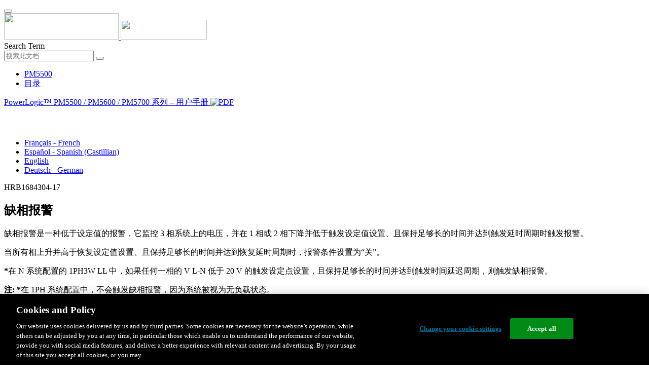

--- FILE ---
content_type: text/html;charset=UTF-8
request_url: https://www.productinfo.schneider-electric.com/pm5500/595e2aa946e0fb0001f715da/PM5500%20user%20manual/Simplified%20Chinese/PM5500SeriesUserManualv02_Chinese_Simplified_zh-CN_0000191949.ditamap/$/C_Alarms_PhaseLoss_Chinese_Simplified_zh-CN_0000076260
body_size: 36456
content:








<!DOCTYPE html>
  <html lang="zh">
<head>
<meta charset="UTF-8">


<meta name="viewport" content="width=device-width, initial-scale=1.0">
<meta http-equiv="X-UA-Compatible" content="IE=11">
<!-- HTML5 Shim and Respond.js IE8 support of HTML5 elements and media queries -->
<!--[if lt IE 9]>
  <script src="https://oss.maxcdn.com/libs/html5shiv/3.7.0/html5shiv.js"></script>
  <script src="https://oss.maxcdn.com/libs/respond.js/1.3.0/respond.min.js"></script>
<![endif]-->

			<link rel="shortcut icon" href="/pm5500/_theme/favicon.ico" mce_href="/pm5500/_theme/favicon.ico" type="image/x-icon"/>
<script type="text/javascript" src="/resources/scripts/libs/jquery-1.11.0.min.js"></script>

          <link rel="stylesheet" href="/pm5500/_theme/style/main/default.less"></link>

<script type="text/javascript" src="/pm5500/_theme/scripts/lib/bootstrap/bootstrap.min.js"></script>
<script type="text/javascript" src="/pm5500/_theme/scripts/utils.js"></script>
<script type="text/javascript" src="/resources/scripts/harp-sdk.js"></script>
<script type="text/javascript" src="/pm5500/_theme/scripts/langDropdown.js"></script>
<!-- Google Tag Manager -->
<script>(function(w,d,s,l,i){w[l]=w[l]||[];w[l].push({'gtm.start':
new Date().getTime(),event:'gtm.js'});var f=d.getElementsByTagName(s)[0],
j=d.createElement(s),dl=l!='dataLayer'?'&l='+l:'';j.async=true;j.src=
'https://www.googletagmanager.com/gtm.js?id='+i+dl;f.parentNode.insertBefore(j,f);
})(window,document,'script','dataLayer','GTM-5WGBFDW');</script>
<!-- End Google Tag Manager -->



<script>
$(function() {
  $('form[role=search]').submit(function() {
    var $term = $(this).find('input[name=_term]');
    if (!$term.length) {
      $term = $(this).find('input[name=term]');
    }
    var term = $term.val();
    if (term && term !== '*') {
      setCookie('td.search', term);
    }
  });
});
</script>

<style>

</style>

<title>缺相报警 - PM5500</title>

<script type="application/javascript" src="/pm5500/_theme/scripts/favoritesToggle.js"></script>
<script type="application/javascript">
var STRING_NONE = "None";
</script>

<!-- Force imagemaps to rescale. -->
<script src="/pm5500/_theme/scripts/lib/imageMapResizer/imageMapResizer.min.js"></script>
<script>
  $(function() {
    $('map').imageMapResize();
  });
</script>
	    <meta name="keywords" content=""/>
    <script>
      window.refId = 'C_Alarms_PhaseLoss_Chinese_Simplified_zh-CN_0000076260';
      window.urlRefId = 'C_Alarms_PhaseLoss_Chinese_Simplified_zh-CN_0000076260';
      // Turn on footnotes.
      $(function() {
        $('a.footnote').popover({
          container: 'body',
          html:true,
          content: function (){
            var fnContentEle = $(this).prev("span.fnContent");
            if(fnContentEle){
              var fnContent = fnContentEle.html();
              if(fnContent){;
               return fnContent;
              }
            }
          }
        });
      });
    </script>
    <script src="/pm5500/_theme/scripts/jquery-detect-swipe.js"></script>
    <script src="/pm5500/_theme/scripts/viewer.js"></script>
    <style>
     /* Offset anchors to account for the header. */
     a.xmlId {
         position: relative;
         top: -130px;
         display: block;
         visibility: hidden;
     }

     #headerbottom {
         background-color: #626469;
         margin: 0px 0px 50px 0px;
     }
    </style>
</head>

<body id="page" class="readerPage lang-zh" data-pageId="f0368e75-f15b-428f-afe6-3ba226360329">

<nav class="navbar navbar-inverse">
<div class="container">
  <div class="navbar-header">
    <button type="button" class="navbar-toggle" data-toggle="collapse" data-target=".navbar-collapse">
      <span class="icon-bar"></span>
      <span class="icon-bar"></span>
      <span class="icon-bar"></span>
    </button>
    <div class="col-xs-3">
			<a class="navbar-brand" style="padding: 0 50px 0 0" href="https://www.se.com/" target="_blank">
				<img src="/pm5500/_theme/images/logos/Logo_SE_White_Transparent_RGB.PNG" style="width: 226px; height: 52px;" class="headerLogo hidden-xs">
				<img src="/pm5500/_theme/images/logos/Logo_SE_White_Transparent_RGB.PNG" style="width: 170px; height: 39px;" class="headerLogo visible-xs">
			</a>
    </div>
  </div>

    <form role="search" action='/pm5500/search' class="navbar-form navbar-right navbar-input-group">
      <input type="hidden" name="maxFacetValues" value="10"/>
      <input type="hidden" name="filter" value="-search-hidden_md:true"/>
                  <input type="hidden" name="f.manualType_md" value="用户手册"/>
                  <input type="hidden" name="f.lang_md" value="zh"/>
      <div class="form-group">
        <label class="sr-only" for="headerTerm">Search Term</label>
        <div class="input-group">
          <input type="text" placeholder="搜索此文档" class="form-control"
            id="headerTerm" name="term" value="">
            <span class="input-group-btn">
              <button type="submit" class="btn btn-default">
                <span class="glyphicon glyphicon-search"></span>
              </button>
            </span>
        </div>
      </div>
    </form>






  <div class="collapse navbar-collapse" id="headerMenu">
    <ul class="nav navbar-nav">
          <li>
            <a class="navbar-brand portal-link" href="/pm5500/" title="PM5500">
              PM5500
            </a>
          </li>
                <li class="visible-xs"><a href="#" class="tocHeaderLink">目录</a>

    </ul>
  </div><!--/.nav-collapse -->
</div>
</nav>






  
  <div class="publicationHeader prod-portal">
    <div class="container">
      <div class="row">
        <div class="col-xs-7 col-md-8">
          <a class="context-title" href="/pm5500/595e2aa946e0fb0001f715da/PM5500%20user%20manual/Simplified%20Chinese/PM5500SeriesUserManualv02_Chinese_Simplified_zh-CN_0000191949.ditamap">


          PowerLogic™ PM5500 / PM5600 / PM5700 系列 – 用户手册
          </a>
              <a href="/pm5500/595e2aa946e0fb0001f715da/PM5500%20user%20manual/Simplified%20Chinese/HRB1684304-17.pdf" target="_blank" style="margin-right: 10px;">
                <img src="/pm5500/_theme/images/PDF-icon.svg" style="max-height: 22px; margin-top: -7px;" alt="PDF" title="PDF">
              </a>
        </div>

        <div class="col-xs-5 col-md-4 text-right">
</style>
  <a class="btn btn-default btn-xs" id="persistentLink" href="https://www.productinfo.schneider-electric.com/pm5500/viewer?docidentity=PhaseLoss-3E7FE7DF&amp;lang=zh&amp;extension=xml&amp;manualidentity=UserManualSeriesHRB1684301-06-2247347A"
      title="将可共享链接URL复制到剪贴板">
    <span class="glyphicon glyphicon-link"></span>
  </a>
<script>
(function() {
  var $link = $('a#persistentLink');
  var href = $link.attr('href');
  $link.click(function() {
    var $clipboard = $('<textarea>').css({
      position: 'fixed',
      left: '-100',
      top: '-100',
      width: '10px',
      height: '10px'
    }).appendTo(document.body);
    try {
      $clipboard.val(href).focus().select();
      document.execCommand('copy');
      alert('Sharable Link URL Copied to Clipboard.');

    } catch (e) {
      console.log(e);
      // Otherwise ignore.
    }
    $clipboard.remove();
  });
}());
</script>
          
          <div style="margin-top: 3px; display: inline-block; white-space: nowrap;">
            <a href="#" class="tocHeaderLink btn btn-xs btn-default visible-xs-inline-block" title="目录">
              <img src="/pm5500/_theme/images/toc.svg" style="width: 16px; height: 16px;">
            </a>
            <a href="#" class="prevLink btn btn-xs btn-default" title="上一页">
              <span class="glyphicon glyphicon-triangle-left"></span>
            </a>
            <a href="#" class="nextLink btn btn-xs btn-default" title="下一个">
              <span class="glyphicon glyphicon-triangle-right"></span>
            </a>
          </div>

        <div class="btn-group">
          <a type="button" class="text-sm dropdown-toggle mdToggle" data-toggle="dropdown"
              aria-haspopup="true" aria-expanded="false" title="其他语言" style="color:white">
              <span class="glyphicon glyphicon-globe"></span>
              <span class="hidden-sm hidden-xs">中文 - Chinese (Simplified)</span>
              <span class="caret"></span>
          </a>
          <ul class="dropdown-menu dropdown-menu-right pull-right">
              <li>    <a href="/pm5500/595e2aa946e0fb0001f715da/PM5500%20user%20manual/French/PM5500SeriesUserManualv02_French_fr_0000191958.ditamap/$/C_Alarms_PhaseLoss_French_fr_0000076560"  >Français - French</a>
</li>
              <li>    <a href="/pm5500/595e2aa946e0fb0001f715da/PM5500%20user%20manual/Spanish/PM5500SeriesUserManualv02_Spanish_Castilian_es_0000191979.ditamap/$/C_Alarms_PhaseLoss_Spanish_Castilian_es_0000076860"  >Español - Spanish (Castillian)</a>
</li>
              <li>    <a href="/pm5500/595e2aa946e0fb0001f715da/PM5500%20user%20manual/English/PM5500SeriesUserManualv02_0000044889.ditamap/$/C_Alarms_PhaseLoss_0000034375"  >English</a>
</li>
              <li>    <a href="/pm5500/595e2aa946e0fb0001f715da/PM5500%20user%20manual/German/PM5500SeriesUserManualv02_German_de_0000191968.ditamap/$/C_Alarms_PhaseLoss_German_de_0000077160"  >Deutsch - German</a>
</li>
          </ul>
        </div>
       
     
        </div>
      </div>
    </div>
  </div>

    <div class="container" id="bodyWrapper">



      <div class="row">
          <div class="col-sm-4 col-xs-12 hidden-xs" id="readertoc">
<div id="tocPortal">
  <div class="map bookmap" data-product="SchneiderElectric" data-id="UserManualSeriesHRB1684301-06-2247347A" lang="zh-CN" data-xtrc="bookmap:1" data-xtrf="harp://595e2aa946e0fb0001f715da/pr/ORIGINAL/PM5500%20user%20manual/Simplified%20Chinese/PM5500SeriesUserManualv02_Chinese_Simplified_zh-CN_0000191949.ditamap">
   <ul id="toc" class="expandable" style="display: none;"><br class="empty"><br class="empty"><br class="empty"><br class="empty"><br class="empty"><li class="topicref tocentry" data-product="SchneiderElectric" id="toc-C_SafetyInformation_Chinese_Simplified_zh-CN_0000209028"><a href="/pm5500/595e2aa946e0fb0001f715da/PM5500%20user%20manual/Simplified%20Chinese/PM5500SeriesUserManualv02_Chinese_Simplified_zh-CN_0000191949.ditamap/$/C_SafetyInformation_Chinese_Simplified_zh-CN_0000209028" data-refids=" C_SafetyInformation_Chinese_Simplified_zh-CN_0000209028"> 安全信息</a></li>
      <li class="topicref tocentry" data-product="SchneiderElectric" id="toc-C_MeteringEquipmentSymbols_zh-CN_DD00514596"><a href="/pm5500/595e2aa946e0fb0001f715da/PM5500%20user%20manual/Simplified%20Chinese/PM5500SeriesUserManualv02_Chinese_Simplified_zh-CN_0000191949.ditamap/$/C_MeteringEquipmentSymbols_zh-CN_DD00514596" data-refids=" C_MeteringEquipmentSymbols_zh-CN_DD00514596"> 计量设备符号</a></li>
      <li class="topicref tocentry" data-product="SchneiderElectric" id="toc-NoticesPM5500_Chinese_Simplified_zh-CN_0000237619"><a href="/pm5500/595e2aa946e0fb0001f715da/PM5500%20user%20manual/Simplified%20Chinese/PM5500SeriesUserManualv02_Chinese_Simplified_zh-CN_0000191949.ditamap/$/NoticesPM5500_Chinese_Simplified_zh-CN_0000237619" data-refids=" NoticesPM5500_Chinese_Simplified_zh-CN_0000237619"> 注意事项</a></li>
      <li class="topicref tocentry" data-product="SchneiderElectric" id="toc-C_Meter_AboutThisManual_PM5500_Chinese_Simplified_zh-CN_0000144111"><a href="/pm5500/595e2aa946e0fb0001f715da/PM5500%20user%20manual/Simplified%20Chinese/PM5500SeriesUserManualv02_Chinese_Simplified_zh-CN_0000191949.ditamap/$/C_Meter_AboutThisManual_PM5500_Chinese_Simplified_zh-CN_0000144111" data-refids=" C_Meter_AboutThisManual_PM5500_Chinese_Simplified_zh-CN_0000144111"> 关于本手册</a></li><br class="empty"><br class="empty"><br class="empty"><br class="empty"><br class="empty"><br class="empty"><br class="empty"><br class="empty"><br class="empty"><br class="empty"><li class="topicref chapter tocentry" data-product="SchneiderElectric" id="toc-C_SafetyPrecautions_PM5000Series_zh-CN_0000526878"><a href="/pm5500/595e2aa946e0fb0001f715da/PM5500%20user%20manual/Simplified%20Chinese/PM5500SeriesUserManualv02_Chinese_Simplified_zh-CN_0000191949.ditamap/$/C_SafetyPrecautions_PM5000Series_zh-CN_0000526878" data-refids=" C_SafetyPrecautions_PM5000Series_zh-CN_0000526878"> 安全措施</a></li>
      <li class="topicref chapter tocentry" data-product="SchneiderElectric" id="toc-Chapter_MeterOverview_Chinese_Simplified_zh-CN_0000076490"><a href="/pm5500/595e2aa946e0fb0001f715da/PM5500%20user%20manual/Simplified%20Chinese/PM5500SeriesUserManualv02_Chinese_Simplified_zh-CN_0000191949.ditamap/$/Chapter_MeterOverview_Chinese_Simplified_zh-CN_0000076490" data-refids=" Chapter_MeterOverview_Chinese_Simplified_zh-CN_0000076490"> 测量仪概览</a><ul class="toclevel"><br class="empty"><br class="empty"><br class="empty"><br class="empty"><br class="empty"><li class="topicref tocentry" id="toc-C_Meter_OverviewMeterFeaturesPM5500_Chinese_Simplified_zh-CN_0000076263"><a href="/pm5500/595e2aa946e0fb0001f715da/PM5500%20user%20manual/Simplified%20Chinese/PM5500SeriesUserManualv02_Chinese_Simplified_zh-CN_0000191949.ditamap/$/C_Meter_OverviewMeterFeaturesPM5500_Chinese_Simplified_zh-CN_0000076263" data-refids=" C_Meter_OverviewMeterFeaturesPM5500_Chinese_Simplified_zh-CN_0000076263"> 测量仪功能概述</a></li>
            <li class="topicref tocentry" id="toc-C_MeterOverview_EnergyManagementSystem_PM5500_Chinese_Simplified_zh-CN_0000085978"><a href="/pm5500/595e2aa946e0fb0001f715da/PM5500%20user%20manual/Simplified%20Chinese/PM5500SeriesUserManualv02_Chinese_Simplified_zh-CN_0000191949.ditamap/$/C_MeterOverview_EnergyManagementSystem_PM5500_Chinese_Simplified_zh-CN_0000085978" data-refids=" C_MeterOverview_EnergyManagementSystem_PM5500_Chinese_Simplified_zh-CN_0000085978"> 电能管理系统中的测量仪</a></li>
            <li class="topicref tocentry" data-platform="PM5560 PM5650 PM5570 PM5580 PM5660 PM5561 PM5661 PM5760 PM5761" id="toc-C_Meter_PM5500SeriesMeterModels_Chinese_Simplified_zh-CN_0000076488"><a href="/pm5500/595e2aa946e0fb0001f715da/PM5500%20user%20manual/Simplified%20Chinese/PM5500SeriesUserManualv02_Chinese_Simplified_zh-CN_0000191949.ditamap/$/C_Meter_PM5500SeriesMeterModels_Chinese_Simplified_zh-CN_0000076488" data-refids=" C_Meter_PM5500SeriesMeterModels_Chinese_Simplified_zh-CN_0000076488"> 
                  <span class="ph" data-xtrc="ph:1" data-xtrf="harp://595e2aa946e0fb0001f715da/pr/PROCESSED/PM5500%20user%20manual/Simplified%20Chinese/MasterVariables_0000034423.xml">PM5500</span>
                  / <span class="ph" data-xtrc="ph:2" data-xtrf="harp://595e2aa946e0fb0001f715da/pr/PROCESSED/PM5500%20user%20manual/Simplified%20Chinese/MasterVariables_0000034423.xml">PM5600</span>
                  / <span class="ph" data-xtrc="ph:3" data-xtrf="harp://595e2aa946e0fb0001f715da/pr/PROCESSED/PM5500%20user%20manual/Simplified%20Chinese/MasterVariables_0000034423.xml">PM5700</span>
                  测量仪型号和配件</a></li>
            <li class="topicref tocentry" data-platform="PM5560 PM5650 PM5570 PM5580 PM5660 PM5561 PM5661 PM5760 PM5761" id="toc-C_FeaturesDifferentiationMatrix_PM5XXX_zh-CN_0000306016"><a href="/pm5500/595e2aa946e0fb0001f715da/PM5500%20user%20manual/Simplified%20Chinese/PM5500SeriesUserManualv02_Chinese_Simplified_zh-CN_0000191949.ditamap/$/C_FeaturesDifferentiationMatrix_PM5XXX_zh-CN_0000306016" data-refids=" C_FeaturesDifferentiationMatrix_PM5XXX_zh-CN_0000306016"> 
                  <span class="ph" data-xtrc="ph:1" data-xtrf="harp://595e2aa946e0fb0001f715da/pr/PROCESSED/PM5500%20user%20manual/Simplified%20Chinese/MasterVariables_0000034423.xml">PM5500</span>
                  / <span class="ph" data-xtrc="ph:2" data-xtrf="harp://595e2aa946e0fb0001f715da/pr/PROCESSED/PM5500%20user%20manual/Simplified%20Chinese/MasterVariables_0000034423.xml">PM5600</span>
                  / <span class="ph" data-xtrc="ph:3" data-xtrf="harp://595e2aa946e0fb0001f715da/pr/PROCESSED/PM5500%20user%20manual/Simplified%20Chinese/MasterVariables_0000034423.xml">PM5700</span>
                  系列的功能差异矩阵</a></li>
            <li class="topicref tocentry" id="toc-topicref"><a href="/pm5500/595e2aa946e0fb0001f715da/PM5500%20user%20manual/Simplified%20Chinese/PM5500SeriesUserManualv02_Chinese_Simplified_zh-CN_0000191949.ditamap/$/topicref" data-refids=" topicref"> 数据显示和分析工具</a><ul class="toclevel"><br class="empty"><br class="empty"><br class="empty"><br class="empty"><br class="empty"><li class="topicref tocentry" id="toc-C_PowerMonitoringExpert_Chinese_Simplified_zh-CN_0000076344"><a href="/pm5500/595e2aa946e0fb0001f715da/PM5500%20user%20manual/Simplified%20Chinese/PM5500SeriesUserManualv02_Chinese_Simplified_zh-CN_0000191949.ditamap/$/C_PowerMonitoringExpert_Chinese_Simplified_zh-CN_0000076344" data-refids=" C_PowerMonitoringExpert_Chinese_Simplified_zh-CN_0000076344"> 
                        <span class="ph" data-xtrc="ph:1" data-xtrf="harp://595e2aa946e0fb0001f715da/pr/PROCESSED/PM5500%20user%20manual/Simplified%20Chinese/MasterVariables_0000034423.xml">
                           <span class="ph" data-product="SchneiderElectric" data-xtrc="ph:536" lang="en">Power Monitoring
                              Expert</span>
                           </span>
                        
                        </a></li>
                  <li class="topicref tocentry" id="toc-C_PowerSCADAExpert_Chinese_Simplified_zh-CN_0000076372"><a href="/pm5500/595e2aa946e0fb0001f715da/PM5500%20user%20manual/Simplified%20Chinese/PM5500SeriesUserManualv02_Chinese_Simplified_zh-CN_0000191949.ditamap/$/C_PowerSCADAExpert_Chinese_Simplified_zh-CN_0000076372" data-refids=" C_PowerSCADAExpert_Chinese_Simplified_zh-CN_0000076372"> 
                        <span class="ph" data-xtrc="ph:1" data-xtrf="harp://595e2aa946e0fb0001f715da/pr/PROCESSED/PM5500%20user%20manual/Simplified%20Chinese/MasterVariables_0000034423.xml">
                           <span class="ph" data-product="SchneiderElectric" data-xtrc="ph:557" lang="en">Power
                              SCADA Operation</span>
                           </span>
                        
                        </a></li>
                  <li class="topicref tocentry" id="toc-C_StruxureWareBuildingOperation_Chinese_Simplified_zh-CN_0000085974"><a href="/pm5500/595e2aa946e0fb0001f715da/PM5500%20user%20manual/Simplified%20Chinese/PM5500SeriesUserManualv02_Chinese_Simplified_zh-CN_0000191949.ditamap/$/C_StruxureWareBuildingOperation_Chinese_Simplified_zh-CN_0000085974" data-refids=" C_StruxureWareBuildingOperation_Chinese_Simplified_zh-CN_0000085974"> Building Operation</a></li>
                  <li class="topicref tocentry" id="toc-C_Commnucations_ModbusCommandInterface_Chinese_Simplified_zh-CN_0000076262"><a href="/pm5500/595e2aa946e0fb0001f715da/PM5500%20user%20manual/Simplified%20Chinese/PM5500SeriesUserManualv02_Chinese_Simplified_zh-CN_0000191949.ditamap/$/C_Commnucations_ModbusCommandInterface_Chinese_Simplified_zh-CN_0000076262" data-refids=" C_Commnucations_ModbusCommandInterface_Chinese_Simplified_zh-CN_0000076262"> Modbus 命令接口</a></li>
                  <li class="topicref tocentry" id="toc-C_MeterInsightsQRCodeEnabledMeters_Chinese_Simplified_zh-CN_0000085994"><a href="/pm5500/595e2aa946e0fb0001f715da/PM5500%20user%20manual/Simplified%20Chinese/PM5500SeriesUserManualv02_Chinese_Simplified_zh-CN_0000191949.ditamap/$/C_MeterInsightsQRCodeEnabledMeters_Chinese_Simplified_zh-CN_0000085994" data-refids=" C_MeterInsightsQRCodeEnabledMeters_Chinese_Simplified_zh-CN_0000085994"> Meter Insights 和启用 QR 代码的测量仪</a></li>
               </ul>
            </li>
            <li class="topicref tocentry" id="toc-C_Meter_MeterConfiguration_Chinese_Simplified_zh-CN_0000076396"><a href="/pm5500/595e2aa946e0fb0001f715da/PM5500%20user%20manual/Simplified%20Chinese/PM5500SeriesUserManualv02_Chinese_Simplified_zh-CN_0000191949.ditamap/$/C_Meter_MeterConfiguration_Chinese_Simplified_zh-CN_0000076396" data-refids=" C_Meter_MeterConfiguration_Chinese_Simplified_zh-CN_0000076396"> 测量仪配置</a></li>
         </ul>
      </li>
      <li class="topicref chapter tocentry" data-product="SchneiderElectric" id="toc-Chapter_HardwareReference_Chinese_Simplified_zh-CN_0000076323"><a href="/pm5500/595e2aa946e0fb0001f715da/PM5500%20user%20manual/Simplified%20Chinese/PM5500SeriesUserManualv02_Chinese_Simplified_zh-CN_0000191949.ditamap/$/Chapter_HardwareReference_Chinese_Simplified_zh-CN_0000076323" data-refids=" Chapter_HardwareReference_Chinese_Simplified_zh-CN_0000076323"> 硬件参考</a><ul class="toclevel"><br class="empty"><br class="empty"><br class="empty"><br class="empty"><br class="empty"><li class="topicref tocentry" id="toc-C_MeterDocumentation_SupplementalInformation_Chinese_Simplified_zh-CN_0000076524"><a href="/pm5500/595e2aa946e0fb0001f715da/PM5500%20user%20manual/Simplified%20Chinese/PM5500SeriesUserManualv02_Chinese_Simplified_zh-CN_0000191949.ditamap/$/C_MeterDocumentation_SupplementalInformation_Chinese_Simplified_zh-CN_0000076524" data-refids=" C_MeterDocumentation_SupplementalInformation_Chinese_Simplified_zh-CN_0000076524"> 补充说明</a></li>
            <li class="topicref tocentry" id="toc-R_MeterDescription_zh-CN_DD00514594"><a href="/pm5500/595e2aa946e0fb0001f715da/PM5500%20user%20manual/Simplified%20Chinese/PM5500SeriesUserManualv02_Chinese_Simplified_zh-CN_0000191949.ditamap/$/R_MeterDescription_zh-CN_DD00514594" data-refids=" R_MeterDescription_zh-CN_DD00514594"> 测量仪描述</a><ul class="toclevel"><br class="empty"><br class="empty"><br class="empty"><br class="empty"><br class="empty"><li class="topicref tocentry" id="toc-C_Hardware_AlarmEnergyPulsingLED_Chinese_Simplified_zh-CN_0000076521"><a href="/pm5500/595e2aa946e0fb0001f715da/PM5500%20user%20manual/Simplified%20Chinese/PM5500SeriesUserManualv02_Chinese_Simplified_zh-CN_0000191949.ditamap/$/C_Hardware_AlarmEnergyPulsingLED_Chinese_Simplified_zh-CN_0000076521" data-refids=" C_Hardware_AlarmEnergyPulsingLED_Chinese_Simplified_zh-CN_0000076521"> 报警∕电能脉冲 LED
                        指示灯</a></li>
                  <li class="topicref tocentry" id="toc-C_Hardware_HeartbeatSerialCommsLED_Chinese_Simplified_zh-CN_0000076529"><a href="/pm5500/595e2aa946e0fb0001f715da/PM5500%20user%20manual/Simplified%20Chinese/PM5500SeriesUserManualv02_Chinese_Simplified_zh-CN_0000191949.ditamap/$/C_Hardware_HeartbeatSerialCommsLED_Chinese_Simplified_zh-CN_0000076529" data-refids=" C_Hardware_HeartbeatSerialCommsLED_Chinese_Simplified_zh-CN_0000076529"> 心跳∕串行通讯 LED
                        指示灯</a></li>
                  <li class="topicref tocentry" id="toc-C_Hardware_EthernetCommunicationsLEDs_Chinese_Simplified_zh-CN_0000076505"><a href="/pm5500/595e2aa946e0fb0001f715da/PM5500%20user%20manual/Simplified%20Chinese/PM5500SeriesUserManualv02_Chinese_Simplified_zh-CN_0000191949.ditamap/$/C_Hardware_EthernetCommunicationsLEDs_Chinese_Simplified_zh-CN_0000076505" data-refids=" C_Hardware_EthernetCommunicationsLEDs_Chinese_Simplified_zh-CN_0000076505"> 以太网通讯指示灯</a></li>
                  <li class="topicref tocentry" data-platform="PM5560 PM5650 PM5570 PM5580 PM5660 PM5561 PM5661 PM5760 PM5761" id="toc-C_Hardware_RevenueLockLED_PM5500_Chinese_Simplified_zh-CN_0000144104"><a href="/pm5500/595e2aa946e0fb0001f715da/PM5500%20user%20manual/Simplified%20Chinese/PM5500SeriesUserManualv02_Chinese_Simplified_zh-CN_0000191949.ditamap/$/C_Hardware_RevenueLockLED_PM5500_Chinese_Simplified_zh-CN_0000144104" data-refids=" C_Hardware_RevenueLockLED_PM5500_Chinese_Simplified_zh-CN_0000144104"> 计费锁指示灯</a></li>
                  <li class="topicref tocentry" id="toc-C_TerminalCovers_zh-CN_0000744781"><a href="/pm5500/595e2aa946e0fb0001f715da/PM5500%20user%20manual/Simplified%20Chinese/PM5500SeriesUserManualv02_Chinese_Simplified_zh-CN_0000191949.ditamap/$/C_TerminalCovers_zh-CN_0000744781" data-refids=" C_TerminalCovers_zh-CN_0000744781"> 端子盖</a></li>
               </ul>
            </li>
            <li class="topicref tocentry" id="toc-T_Hardware_RemovingDINRailMountModelPM5563_Chinese_Simplified_zh-CN_0000076266"><a href="/pm5500/595e2aa946e0fb0001f715da/PM5500%20user%20manual/Simplified%20Chinese/PM5500SeriesUserManualv02_Chinese_Simplified_zh-CN_0000191949.ditamap/$/T_Hardware_RemovingDINRailMountModelPM5563_Chinese_Simplified_zh-CN_0000076266" data-refids=" T_Hardware_RemovingDINRailMountModelPM5563_Chinese_Simplified_zh-CN_0000076266"> 
                  <span class="ph" data-platform="PM5560 PM5650 PM5570 PM5580 PM5660 PM5561 PM5661 PM5760 PM5761" data-xtrc="ph:1">从 DIN 导轨上卸下 <span class="ph" data-xtrc="ph:2" data-xtrf="harp://595e2aa946e0fb0001f715da/pr/PROCESSED/PM5500%20user%20manual/Simplified%20Chinese/MasterVariables_0000034423.xml">PM5563</span>
                     
                     </span>
                  </a></li>
            <li class="topicref tocentry" id="toc-topicref2"><a href="/pm5500/595e2aa946e0fb0001f715da/PM5500%20user%20manual/Simplified%20Chinese/PM5500SeriesUserManualv02_Chinese_Simplified_zh-CN_0000191949.ditamap/$/topicref2" data-refids=" topicref2"> 测量仪接线注意事项</a><ul class="toclevel"><br class="empty"><br class="empty"><br class="empty"><br class="empty"><br class="empty"><li class="topicref tocentry" id="toc-R_Wiring_DirectConnectVoltageLimits_Chinese_Simplified_zh-CN_0000076466"><a href="/pm5500/595e2aa946e0fb0001f715da/PM5500%20user%20manual/Simplified%20Chinese/PM5500SeriesUserManualv02_Chinese_Simplified_zh-CN_0000191949.ditamap/$/R_Wiring_DirectConnectVoltageLimits_Chinese_Simplified_zh-CN_0000076466" data-refids=" R_Wiring_DirectConnectVoltageLimits_Chinese_Simplified_zh-CN_0000076466"> 直接连接电压限值</a></li>
                  <li class="topicref tocentry" id="toc-C_Hardware_BalancedSystemConsiderations_Chinese_Simplified_zh-CN_0000076305"><a href="/pm5500/595e2aa946e0fb0001f715da/PM5500%20user%20manual/Simplified%20Chinese/PM5500SeriesUserManualv02_Chinese_Simplified_zh-CN_0000191949.ditamap/$/C_Hardware_BalancedSystemConsiderations_Chinese_Simplified_zh-CN_0000076305" data-refids=" C_Hardware_BalancedSystemConsiderations_Chinese_Simplified_zh-CN_0000076305"> 平衡系统注意事项</a></li>
                  <li class="topicref tocentry" id="toc-C_Hardware_NeutralandGroundCurrent_Chinese_Simplified_zh-CN_0000076411"><a href="/pm5500/595e2aa946e0fb0001f715da/PM5500%20user%20manual/Simplified%20Chinese/PM5500SeriesUserManualv02_Chinese_Simplified_zh-CN_0000191949.ditamap/$/C_Hardware_NeutralandGroundCurrent_Chinese_Simplified_zh-CN_0000076411" data-refids=" C_Hardware_NeutralandGroundCurrent_Chinese_Simplified_zh-CN_0000076411"> 中性相电流和接地电流</a></li>
                  <li class="topicref tocentry" id="toc-C_ControlPowerAuxiliaryPower_PM55XX_zh-CN_DD00514595"><a href="/pm5500/595e2aa946e0fb0001f715da/PM5500%20user%20manual/Simplified%20Chinese/PM5500SeriesUserManualv02_Chinese_Simplified_zh-CN_0000191949.ditamap/$/C_ControlPowerAuxiliaryPower_PM55XX_zh-CN_DD00514595" data-refids=" C_ControlPowerAuxiliaryPower_PM55XX_zh-CN_DD00514595"> 控制电源（辅助电源）</a></li>
               </ul>
            </li>
            <li class="topicref tocentry" id="toc-topicref3"><a href="/pm5500/595e2aa946e0fb0001f715da/PM5500%20user%20manual/Simplified%20Chinese/PM5500SeriesUserManualv02_Chinese_Simplified_zh-CN_0000191949.ditamap/$/topicref3" data-refids=" topicref3"> 通讯连接</a><ul class="toclevel"><br class="empty"><br class="empty"><br class="empty"><br class="empty"><br class="empty"><li class="topicref tocentry" id="toc-R_Communications_RS485Wiring_Chinese_Simplified_zh-CN_0000076359"><a href="/pm5500/595e2aa946e0fb0001f715da/PM5500%20user%20manual/Simplified%20Chinese/PM5500SeriesUserManualv02_Chinese_Simplified_zh-CN_0000191949.ditamap/$/R_Communications_RS485Wiring_Chinese_Simplified_zh-CN_0000076359" data-refids=" R_Communications_RS485Wiring_Chinese_Simplified_zh-CN_0000076359"> RS-485 接线</a></li>
                  <li class="topicref tocentry" id="toc-R_CommunicationsEthernetCommunicationsConnectionsPM5500_Chinese_Simplified_zh-CN_0000076352"><a href="/pm5500/595e2aa946e0fb0001f715da/PM5500%20user%20manual/Simplified%20Chinese/PM5500SeriesUserManualv02_Chinese_Simplified_zh-CN_0000191949.ditamap/$/R_CommunicationsEthernetCommunicationsConnectionsPM5500_Chinese_Simplified_zh-CN_0000076352" data-refids=" R_CommunicationsEthernetCommunicationsConnectionsPM5500_Chinese_Simplified_zh-CN_0000076352"> 以太网通讯连接</a></li>
               </ul>
            </li>
            <li class="topicref tocentry" id="toc-C_IO_DigitalOutputsOverview_Chinese_Simplified_zh-CN_0000076470"><a href="/pm5500/595e2aa946e0fb0001f715da/PM5500%20user%20manual/Simplified%20Chinese/PM5500SeriesUserManualv02_Chinese_Simplified_zh-CN_0000191949.ditamap/$/C_IO_DigitalOutputsOverview_Chinese_Simplified_zh-CN_0000076470" data-refids=" C_IO_DigitalOutputsOverview_Chinese_Simplified_zh-CN_0000076470"> 数字输出</a></li>
            <li class="topicref tocentry" id="toc-C_IO_DigitalInputsOverview_Chinese_Simplified_zh-CN_0000076357"><a href="/pm5500/595e2aa946e0fb0001f715da/PM5500%20user%20manual/Simplified%20Chinese/PM5500SeriesUserManualv02_Chinese_Simplified_zh-CN_0000191949.ditamap/$/C_IO_DigitalInputsOverview_Chinese_Simplified_zh-CN_0000076357" data-refids=" C_IO_DigitalInputsOverview_Chinese_Simplified_zh-CN_0000076357"> 数字输入</a></li>
            <li class="topicref tocentry" data-platform="PM5570" id="toc-C_AnalogInputs_zh-CN_0000374883"><a href="/pm5500/595e2aa946e0fb0001f715da/PM5500%20user%20manual/Simplified%20Chinese/PM5500SeriesUserManualv02_Chinese_Simplified_zh-CN_0000191949.ditamap/$/C_AnalogInputs_zh-CN_0000374883" data-refids=" C_AnalogInputs_zh-CN_0000374883"> 模拟输入</a></li>
         </ul>
      </li>
      <li class="topicref chapter tocentry" data-product="SchneiderElectric" id="toc-Chapter_MeterDisplay_Chinese_Simplified_zh-CN_0000076329"><a href="/pm5500/595e2aa946e0fb0001f715da/PM5500%20user%20manual/Simplified%20Chinese/PM5500SeriesUserManualv02_Chinese_Simplified_zh-CN_0000191949.ditamap/$/Chapter_MeterDisplay_Chinese_Simplified_zh-CN_0000076329" data-refids=" Chapter_MeterDisplay_Chinese_Simplified_zh-CN_0000076329"> 显示屏</a><ul class="toclevel"><br class="empty"><br class="empty"><br class="empty"><br class="empty"><br class="empty"><li class="topicref tocentry" id="toc-C_Display_PartsOfDisplayPM5500_Chinese_Simplified_zh-CN_0000076354"><a href="/pm5500/595e2aa946e0fb0001f715da/PM5500%20user%20manual/Simplified%20Chinese/PM5500SeriesUserManualv02_Chinese_Simplified_zh-CN_0000191949.ditamap/$/C_Display_PartsOfDisplayPM5500_Chinese_Simplified_zh-CN_0000076354" data-refids=" C_Display_PartsOfDisplayPM5500_Chinese_Simplified_zh-CN_0000076354"> 显示屏概述</a></li>
            <li class="topicref tocentry" id="toc-C_DefaultDataDisplayScreen_PM5500_Chinese_Simplified_zh-CN_0000085979"><a href="/pm5500/595e2aa946e0fb0001f715da/PM5500%20user%20manual/Simplified%20Chinese/PM5500SeriesUserManualv02_Chinese_Simplified_zh-CN_0000191949.ditamap/$/C_DefaultDataDisplayScreen_PM5500_Chinese_Simplified_zh-CN_0000085979" data-refids=" C_DefaultDataDisplayScreen_PM5500_Chinese_Simplified_zh-CN_0000085979"> 默认数据显示屏</a></li>
            <li class="topicref tocentry" id="toc-C_Display_NotificationIcons_PM5500_Chinese_Simplified_zh-CN_0000144105"><a href="/pm5500/595e2aa946e0fb0001f715da/PM5500%20user%20manual/Simplified%20Chinese/PM5500SeriesUserManualv02_Chinese_Simplified_zh-CN_0000191949.ditamap/$/C_Display_NotificationIcons_PM5500_Chinese_Simplified_zh-CN_0000144105" data-refids=" C_Display_NotificationIcons_PM5500_Chinese_Simplified_zh-CN_0000144105"> 通知图标</a></li>
            <li class="topicref tocentry" id="toc-C_Display_MeterDisplayLanguagePM5500_Chinese_Simplified_zh-CN_0000076498"><a href="/pm5500/595e2aa946e0fb0001f715da/PM5500%20user%20manual/Simplified%20Chinese/PM5500SeriesUserManualv02_Chinese_Simplified_zh-CN_0000191949.ditamap/$/C_Display_MeterDisplayLanguagePM5500_Chinese_Simplified_zh-CN_0000076498" data-refids=" C_Display_MeterDisplayLanguagePM5500_Chinese_Simplified_zh-CN_0000076498"> 测量仪的显示语言</a><ul class="toclevel"><br class="empty"><br class="empty"><br class="empty"><br class="empty"><br class="empty"><li class="topicref tocentry" id="toc-C_Display_ResettingDisplayLanguagePM5500_Chinese_Simplified_zh-CN_0000076463"><a href="/pm5500/595e2aa946e0fb0001f715da/PM5500%20user%20manual/Simplified%20Chinese/PM5500SeriesUserManualv02_Chinese_Simplified_zh-CN_0000191949.ditamap/$/C_Display_ResettingDisplayLanguagePM5500_Chinese_Simplified_zh-CN_0000076463" data-refids=" C_Display_ResettingDisplayLanguagePM5500_Chinese_Simplified_zh-CN_0000076463"> 重设显示语言</a></li>
               </ul>
            </li>
            <li class="topicref tocentry" id="toc-C_Display_MeterScreenNavigationPM5500_Chinese_Simplified_zh-CN_0000076494"><a href="/pm5500/595e2aa946e0fb0001f715da/PM5500%20user%20manual/Simplified%20Chinese/PM5500SeriesUserManualv02_Chinese_Simplified_zh-CN_0000191949.ditamap/$/C_Display_MeterScreenNavigationPM5500_Chinese_Simplified_zh-CN_0000076494" data-refids=" C_Display_MeterScreenNavigationPM5500_Chinese_Simplified_zh-CN_0000076494"> 测量仪屏幕导航</a><ul class="toclevel"><br class="empty"><br class="empty"><br class="empty"><br class="empty"><br class="empty"><li class="topicref tocentry" id="toc-R_Display_NavigationSymbolsPM5500_Chinese_Simplified_zh-CN_0000076331"><a href="/pm5500/595e2aa946e0fb0001f715da/PM5500%20user%20manual/Simplified%20Chinese/PM5500SeriesUserManualv02_Chinese_Simplified_zh-CN_0000191949.ditamap/$/R_Display_NavigationSymbolsPM5500_Chinese_Simplified_zh-CN_0000076331" data-refids=" R_Display_NavigationSymbolsPM5500_Chinese_Simplified_zh-CN_0000076331"> 导航符号</a></li>
                  <li class="topicref tocentry" id="toc-C_Display_MeterScreenMenusOverviewPM5500_Chinese_Simplified_zh-CN_0000076272"><a href="/pm5500/595e2aa946e0fb0001f715da/PM5500%20user%20manual/Simplified%20Chinese/PM5500SeriesUserManualv02_Chinese_Simplified_zh-CN_0000191949.ditamap/$/C_Display_MeterScreenMenusOverviewPM5500_Chinese_Simplified_zh-CN_0000076272" data-refids=" C_Display_MeterScreenMenusOverviewPM5500_Chinese_Simplified_zh-CN_0000076272"> 测量仪屏幕菜单概述</a></li>
                  <li class="topicref tocentry" id="toc-R_Display_MenuTreePM5500_Chinese_Simplified_zh-CN_0000076275"><a href="/pm5500/595e2aa946e0fb0001f715da/PM5500%20user%20manual/Simplified%20Chinese/PM5500SeriesUserManualv02_Chinese_Simplified_zh-CN_0000191949.ditamap/$/R_Display_MenuTreePM5500_Chinese_Simplified_zh-CN_0000076275" data-refids=" R_Display_MenuTreePM5500_Chinese_Simplified_zh-CN_0000076275"> 菜单树</a></li>
                  <li class="topicref tocentry" id="toc-R_Display_DataDisplayScreenDescriptionsPM5500_Chinese_Simplified_zh-CN_0000076535"><a href="/pm5500/595e2aa946e0fb0001f715da/PM5500%20user%20manual/Simplified%20Chinese/PM5500SeriesUserManualv02_Chinese_Simplified_zh-CN_0000191949.ditamap/$/R_Display_DataDisplayScreenDescriptionsPM5500_Chinese_Simplified_zh-CN_0000076535" data-refids=" R_Display_DataDisplayScreenDescriptionsPM5500_Chinese_Simplified_zh-CN_0000076535"> 数据显示屏</a></li>
               </ul>
            </li>
            <li class="topicref tocentry" id="toc-C_Display_HMISetupScreensPM5500_Chinese_Simplified_zh-CN_0000076274"><a href="/pm5500/595e2aa946e0fb0001f715da/PM5500%20user%20manual/Simplified%20Chinese/PM5500SeriesUserManualv02_Chinese_Simplified_zh-CN_0000191949.ditamap/$/C_Display_HMISetupScreensPM5500_Chinese_Simplified_zh-CN_0000076274" data-refids=" C_Display_HMISetupScreensPM5500_Chinese_Simplified_zh-CN_0000076274"> 人机界面 (HMI) 设置屏幕</a></li>
            <li class="topicref tocentry" id="toc-T_Display_PM5500SettingUpDisplay_Chinese_Simplified_zh-CN_0000076246"><a href="/pm5500/595e2aa946e0fb0001f715da/PM5500%20user%20manual/Simplified%20Chinese/PM5500SeriesUserManualv02_Chinese_Simplified_zh-CN_0000191949.ditamap/$/T_Display_PM5500SettingUpDisplay_Chinese_Simplified_zh-CN_0000076246" data-refids=" T_Display_PM5500SettingUpDisplay_Chinese_Simplified_zh-CN_0000076246"> 设置显示屏</a></li>
            <li class="topicref tocentry" id="toc-T_SettingUpTheAverageVoltageVavgOnTheSummaryPageUsingTheDisplay_zh-CN_0000374878"><a href="/pm5500/595e2aa946e0fb0001f715da/PM5500%20user%20manual/Simplified%20Chinese/PM5500SeriesUserManualv02_Chinese_Simplified_zh-CN_0000191949.ditamap/$/T_SettingUpTheAverageVoltageVavgOnTheSummaryPageUsingTheDisplay_zh-CN_0000374878" data-refids=" T_SettingUpTheAverageVoltageVavgOnTheSummaryPageUsingTheDisplay_zh-CN_0000374878"> 使用显示屏在摘要页面上设置平均电压
                  (Vavg)</a></li>
         </ul>
      </li>
      <li class="topicref chapter tocentry" data-product="SchneiderElectric" id="toc-Chapter_BasicSetup_Chinese_Simplified_zh-CN_0000076355"><a href="/pm5500/595e2aa946e0fb0001f715da/PM5500%20user%20manual/Simplified%20Chinese/PM5500SeriesUserManualv02_Chinese_Simplified_zh-CN_0000191949.ditamap/$/Chapter_BasicSetup_Chinese_Simplified_zh-CN_0000076355" data-refids=" Chapter_BasicSetup_Chinese_Simplified_zh-CN_0000076355"> 基本设置</a><ul class="toclevel"><br class="empty"><br class="empty"><br class="empty"><br class="empty"><br class="empty"><li class="topicref tocentry" id="toc-T_ConfiguringBasicSetupParametersPM5500_Chinese_Simplified_zh-CN_0000076243"><a href="/pm5500/595e2aa946e0fb0001f715da/PM5500%20user%20manual/Simplified%20Chinese/PM5500SeriesUserManualv02_Chinese_Simplified_zh-CN_0000191949.ditamap/$/T_ConfiguringBasicSetupParametersPM5500_Chinese_Simplified_zh-CN_0000076243" data-refids=" T_ConfiguringBasicSetupParametersPM5500_Chinese_Simplified_zh-CN_0000076243"> 使用显示屏配置基本设置参数</a></li>
            <li class="topicref tocentry" id="toc-T_Meter_ConfiguringAdvancedSetupParameters_Chinese_Simplified_zh-CN_0000076388"><a href="/pm5500/595e2aa946e0fb0001f715da/PM5500%20user%20manual/Simplified%20Chinese/PM5500SeriesUserManualv02_Chinese_Simplified_zh-CN_0000191949.ditamap/$/T_Meter_ConfiguringAdvancedSetupParameters_Chinese_Simplified_zh-CN_0000076388" data-refids=" T_Meter_ConfiguringAdvancedSetupParameters_Chinese_Simplified_zh-CN_0000076388"> 使用显示屏配置高级设置参数</a></li>
            <li class="topicref tocentry" id="toc-T_Display_SettingUpRegionalSettingsPM5500_Chinese_Simplified_zh-CN_0000076454"><a href="/pm5500/595e2aa946e0fb0001f715da/PM5500%20user%20manual/Simplified%20Chinese/PM5500SeriesUserManualv02_Chinese_Simplified_zh-CN_0000191949.ditamap/$/T_Display_SettingUpRegionalSettingsPM5500_Chinese_Simplified_zh-CN_0000076454" data-refids=" T_Display_SettingUpRegionalSettingsPM5500_Chinese_Simplified_zh-CN_0000076454"> 设置区域设置</a><ul class="toclevel"><br class="empty"><br class="empty"><br class="empty"><br class="empty"><br class="empty"><li class="topicref tocentry" id="toc-C_Display_ResettingDisplayLanguagePM5500_Chinese_Simplified_zh-CN_00000764632"><a href="/pm5500/595e2aa946e0fb0001f715da/PM5500%20user%20manual/Simplified%20Chinese/PM5500SeriesUserManualv02_Chinese_Simplified_zh-CN_0000191949.ditamap/$/C_Display_ResettingDisplayLanguagePM5500_Chinese_Simplified_zh-CN_00000764632" data-refids=" C_Display_ResettingDisplayLanguagePM5500_Chinese_Simplified_zh-CN_00000764632"> 重设显示语言</a></li>
               </ul>
            </li>
            <li class="topicref tocentry" id="toc-T_Security_PM5500SettingUpScreenPasswords_Chinese_Simplified_zh-CN_0000076248"><a href="/pm5500/595e2aa946e0fb0001f715da/PM5500%20user%20manual/Simplified%20Chinese/PM5500SeriesUserManualv02_Chinese_Simplified_zh-CN_0000191949.ditamap/$/T_Security_PM5500SettingUpScreenPasswords_Chinese_Simplified_zh-CN_0000076248" data-refids=" T_Security_PM5500SettingUpScreenPasswords_Chinese_Simplified_zh-CN_0000076248"> 设置屏幕密码</a></li>
            <li class="topicref tocentry" data-platform="PM5560 PM5650 PM5570 PM5580 PM5660 PM5561 PM5661 PM5760 PM5761" id="toc-C_PM5RD_DeviceHardwareVersionAx_BxSupportForPM5563_PM5563RDMeterModels_zh-CN_0000297176"><a href="/pm5500/595e2aa946e0fb0001f715da/PM5500%20user%20manual/Simplified%20Chinese/PM5500SeriesUserManualv02_Chinese_Simplified_zh-CN_0000191949.ditamap/$/C_PM5RD_DeviceHardwareVersionAx_BxSupportForPM5563_PM5563RDMeterModels_zh-CN_0000297176" data-refids=" C_PM5RD_DeviceHardwareVersionAx_BxSupportForPM5563_PM5563RDMeterModels_zh-CN_0000297176"> 
                  <span class="ph" data-xtrc="ph:1" data-xtrf="harp://595e2aa946e0fb0001f715da/pr/PROCESSED/PM5500%20user%20manual/Simplified%20Chinese/MasterVariables_0000034423.xml">PM5RD</span>
                  设备硬件版本 Ax/Bx 支持 <span class="ph" data-xtrc="ph:2" data-xtrf="harp://595e2aa946e0fb0001f715da/pr/PROCESSED/PM5500%20user%20manual/Simplified%20Chinese/MasterVariables_0000034423.xml">PM5563</span>
                  和 <span class="ph" data-xtrc="ph:3" data-xtrf="harp://595e2aa946e0fb0001f715da/pr/PROCESSED/PM5500%20user%20manual/Simplified%20Chinese/MasterVariables_0000034423.xml">PM5563RD</span>
                  型号的测量仪</a></li>
            <li class="topicref tocentry" data-platform="PM5560 PM5650 PM5570 PM5580 PM5660 PM5561 PM5661 PM5760 PM5761" id="toc-T_ConfiguringThePM5563MeteForPM5RDDeviceHardwareVersion_zh-CN_0000297177"><a href="/pm5500/595e2aa946e0fb0001f715da/PM5500%20user%20manual/Simplified%20Chinese/PM5500SeriesUserManualv02_Chinese_Simplified_zh-CN_0000191949.ditamap/$/T_ConfiguringThePM5563MeteForPM5RDDeviceHardwareVersion_zh-CN_0000297177" data-refids=" T_ConfiguringThePM5563MeteForPM5RDDeviceHardwareVersion_zh-CN_0000297177"> 为 <span class="ph" data-xtrc="ph:1" data-xtrf="harp://595e2aa946e0fb0001f715da/pr/PROCESSED/PM5500%20user%20manual/Simplified%20Chinese/MasterVariables_0000034423.xml">PM5563</span>
                  设备硬件版本配置 <span class="ph" data-xtrc="ph:2" data-xtrf="harp://595e2aa946e0fb0001f715da/pr/PROCESSED/PM5500%20user%20manual/Simplified%20Chinese/MasterVariables_0000034423.xml">PM5RD</span>
                  测量仪</a></li>
            <li class="topicref tocentry" data-platform="PM5560 PM5650 PM5570 PM5580 PM5660 PM5561 PM5661 PM5760 PM5761" id="toc-T_ConfiguringToroidSettingsForRCMUsingTheDisplay_zh-CN_0000374882"><a href="/pm5500/595e2aa946e0fb0001f715da/PM5500%20user%20manual/Simplified%20Chinese/PM5500SeriesUserManualv02_Chinese_Simplified_zh-CN_0000191949.ditamap/$/T_ConfiguringToroidSettingsForRCMUsingTheDisplay_zh-CN_0000374882" data-refids=" T_ConfiguringToroidSettingsForRCMUsingTheDisplay_zh-CN_0000374882"> 使用显示屏配置 RCM
                  的环形线圈设置</a></li>
         </ul>
      </li>
      <li class="topicref chapter tocentry" data-product="SchneiderElectric" id="toc-chapter"><a href="/pm5500/595e2aa946e0fb0001f715da/PM5500%20user%20manual/Simplified%20Chinese/PM5500SeriesUserManualv02_Chinese_Simplified_zh-CN_0000191949.ditamap/$/chapter" data-refids=" chapter"> 网络安全</a><ul class="toclevel"><br class="empty"><br class="empty"><br class="empty"><br class="empty"><br class="empty"><li class="topicref tocentry" id="toc-C_CybersecurityOverview_zh-CN_0000419026"><a href="/pm5500/595e2aa946e0fb0001f715da/PM5500%20user%20manual/Simplified%20Chinese/PM5500SeriesUserManualv02_Chinese_Simplified_zh-CN_0000191949.ditamap/$/C_CybersecurityOverview_zh-CN_0000419026" data-refids=" C_CybersecurityOverview_zh-CN_0000419026"> 网络安全概述</a></li>
            <li class="topicref tocentry" id="toc-C_Cybersecurity_ProductDefenseinDepth_zh-CN_0000404714"><a href="/pm5500/595e2aa946e0fb0001f715da/PM5500%20user%20manual/Simplified%20Chinese/PM5500SeriesUserManualv02_Chinese_Simplified_zh-CN_0000191949.ditamap/$/C_Cybersecurity_ProductDefenseinDepth_zh-CN_0000404714" data-refids=" C_Cybersecurity_ProductDefenseinDepth_zh-CN_0000404714"> 产品深度防护</a><ul class="toclevel"><br class="empty"><br class="empty"><br class="empty"><br class="empty"><br class="empty"><li class="topicref tocentry" id="toc-C_DeviceSecurityCapabilities_zh-CN_0000419028"><a href="/pm5500/595e2aa946e0fb0001f715da/PM5500%20user%20manual/Simplified%20Chinese/PM5500SeriesUserManualv02_Chinese_Simplified_zh-CN_0000191949.ditamap/$/C_DeviceSecurityCapabilities_zh-CN_0000419028" data-refids=" C_DeviceSecurityCapabilities_zh-CN_0000419028"> 设备安全功能</a></li>
                  <li class="topicref tocentry" id="toc-C_Cybersecurity_ProtectedEnvironmentAssumptions_zh-CN_0000404760"><a href="/pm5500/595e2aa946e0fb0001f715da/PM5500%20user%20manual/Simplified%20Chinese/PM5500SeriesUserManualv02_Chinese_Simplified_zh-CN_0000191949.ditamap/$/C_Cybersecurity_ProtectedEnvironmentAssumptions_zh-CN_0000404760" data-refids=" C_Cybersecurity_ProtectedEnvironmentAssumptions_zh-CN_0000404760"> 环境保护措施</a></li>
                  <li class="topicref tocentry" id="toc-C_PotentialRisksAndCompensatingControls_zh-CN_0000419032"><a href="/pm5500/595e2aa946e0fb0001f715da/PM5500%20user%20manual/Simplified%20Chinese/PM5500SeriesUserManualv02_Chinese_Simplified_zh-CN_0000191949.ditamap/$/C_PotentialRisksAndCompensatingControls_zh-CN_0000419032" data-refids=" C_PotentialRisksAndCompensatingControls_zh-CN_0000419032"> 潜在风险和补偿控制</a></li>
               </ul>
            </li>
            <li class="topicref tocentry" id="toc-C_DataEncryption_zh-CN_0001039107"><a href="/pm5500/595e2aa946e0fb0001f715da/PM5500%20user%20manual/Simplified%20Chinese/PM5500SeriesUserManualv02_Chinese_Simplified_zh-CN_0000191949.ditamap/$/C_DataEncryption_zh-CN_0001039107" data-refids=" C_DataEncryption_zh-CN_0001039107"> 数据加密</a></li>
            <li class="topicref tocentry" id="toc-C_DefaultSecuritySettings_zh-CN_0000419033"><a href="/pm5500/595e2aa946e0fb0001f715da/PM5500%20user%20manual/Simplified%20Chinese/PM5500SeriesUserManualv02_Chinese_Simplified_zh-CN_0000191949.ditamap/$/C_DefaultSecuritySettings_zh-CN_0000419033" data-refids=" C_DefaultSecuritySettings_zh-CN_0000419033"> 默认设置</a></li>
            <li class="topicref tocentry" id="toc-C_UserAccountsAndPermissions_zh-CN_0000744773"><a href="/pm5500/595e2aa946e0fb0001f715da/PM5500%20user%20manual/Simplified%20Chinese/PM5500SeriesUserManualv02_Chinese_Simplified_zh-CN_0000191949.ditamap/$/C_UserAccountsAndPermissions_zh-CN_0000744773" data-refids=" C_UserAccountsAndPermissions_zh-CN_0000744773"> 用户帐户和权限</a><ul class="toclevel"><br class="empty"><br class="empty"><br class="empty"><br class="empty"><br class="empty"><li class="topicref tocentry" id="toc-C_UserAccountLockoutPolicy_zh-CN_0000744771"><a href="/pm5500/595e2aa946e0fb0001f715da/PM5500%20user%20manual/Simplified%20Chinese/PM5500SeriesUserManualv02_Chinese_Simplified_zh-CN_0000191949.ditamap/$/C_UserAccountLockoutPolicy_zh-CN_0000744771" data-refids=" C_UserAccountLockoutPolicy_zh-CN_0000744771"> 用户帐户锁定政策</a></li>
               </ul>
            </li>
            <li class="topicref tocentry" id="toc-C_Passwords_zh-CN_0000419030"><a href="/pm5500/595e2aa946e0fb0001f715da/PM5500%20user%20manual/Simplified%20Chinese/PM5500SeriesUserManualv02_Chinese_Simplified_zh-CN_0000191949.ditamap/$/C_Passwords_zh-CN_0000419030" data-refids=" C_Passwords_zh-CN_0000419030"> 密码</a><ul class="toclevel"><br class="empty"><br class="empty"><br class="empty"><br class="empty"><br class="empty"><li class="topicref tocentry" id="toc-C_DefaultPasswordsAndUserAccounts_zh-CN_0000419034"><a href="/pm5500/595e2aa946e0fb0001f715da/PM5500%20user%20manual/Simplified%20Chinese/PM5500SeriesUserManualv02_Chinese_Simplified_zh-CN_0000191949.ditamap/$/C_DefaultPasswordsAndUserAccounts_zh-CN_0000419034" data-refids=" C_DefaultPasswordsAndUserAccounts_zh-CN_0000419034"> 默认密码和用户帐号</a></li>
                  <li class="topicref tocentry" id="toc-C_ChangingPasswords_zh-CN_0000419029"><a href="/pm5500/595e2aa946e0fb0001f715da/PM5500%20user%20manual/Simplified%20Chinese/PM5500SeriesUserManualv02_Chinese_Simplified_zh-CN_0000191949.ditamap/$/C_ChangingPasswords_zh-CN_0000419029" data-refids=" C_ChangingPasswords_zh-CN_0000419029"> 更改密码</a></li>
               </ul>
            </li>
            <li class="topicref tocentry" id="toc-C_HardenTheDevice_zh-CN_0000419023"><a href="/pm5500/595e2aa946e0fb0001f715da/PM5500%20user%20manual/Simplified%20Chinese/PM5500SeriesUserManualv02_Chinese_Simplified_zh-CN_0000191949.ditamap/$/C_HardenTheDevice_zh-CN_0000419023" data-refids=" C_HardenTheDevice_zh-CN_0000419023"> 加强设备保护</a><ul class="toclevel"><br class="empty"><br class="empty"><br class="empty"><br class="empty"><br class="empty"><li class="topicref tocentry" id="toc-C_Enabling_DisablingCommunicationProtocolsAndChangingPortNumbers_zh-CN_0000419025"><a href="/pm5500/595e2aa946e0fb0001f715da/PM5500%20user%20manual/Simplified%20Chinese/PM5500SeriesUserManualv02_Chinese_Simplified_zh-CN_0000191949.ditamap/$/C_Enabling_DisablingCommunicationProtocolsAndChangingPortNumbers_zh-CN_0000419025" data-refids=" C_Enabling_DisablingCommunicationProtocolsAndChangingPortNumbers_zh-CN_0000419025"> 启用/禁用通讯协议和更改端口号</a></li>
               </ul>
            </li>
            <li class="topicref tocentry" id="toc-C_ReportingASecurityIncidentOrVulnerability_zh-CN_0001039106"><a href="/pm5500/595e2aa946e0fb0001f715da/PM5500%20user%20manual/Simplified%20Chinese/PM5500SeriesUserManualv02_Chinese_Simplified_zh-CN_0000191949.ditamap/$/C_ReportingASecurityIncidentOrVulnerability_zh-CN_0001039106" data-refids=" C_ReportingASecurityIncidentOrVulnerability_zh-CN_0001039106"> 报告网络安全事件或漏洞</a></li>
            <li class="topicref tocentry" id="toc-C_FirmwareUpgrades_zh-CN_0000419027"><a href="/pm5500/595e2aa946e0fb0001f715da/PM5500%20user%20manual/Simplified%20Chinese/PM5500SeriesUserManualv02_Chinese_Simplified_zh-CN_0000191949.ditamap/$/C_FirmwareUpgrades_zh-CN_0000419027" data-refids=" C_FirmwareUpgrades_zh-CN_0000419027"> 固件升级</a></li>
            <li class="topicref tocentry" id="toc-C_Cybersecurity_SecureDisposalGuidelines_zh-CN_0000404745"><a href="/pm5500/595e2aa946e0fb0001f715da/PM5500%20user%20manual/Simplified%20Chinese/PM5500SeriesUserManualv02_Chinese_Simplified_zh-CN_0000191949.ditamap/$/C_Cybersecurity_SecureDisposalGuidelines_zh-CN_0000404745" data-refids=" C_Cybersecurity_SecureDisposalGuidelines_zh-CN_0000404745"> 安全处置指南</a><ul class="toclevel"><br class="empty"><br class="empty"><br class="empty"><br class="empty"><br class="empty"><li class="topicref tocentry" id="toc-C_SecureDisposalChecklist_zh-CN_0000410257"><a href="/pm5500/595e2aa946e0fb0001f715da/PM5500%20user%20manual/Simplified%20Chinese/PM5500SeriesUserManualv02_Chinese_Simplified_zh-CN_0000191949.ditamap/$/C_SecureDisposalChecklist_zh-CN_0000410257" data-refids=" C_SecureDisposalChecklist_zh-CN_0000410257"> 安全处置清单</a></li>
                  <li class="topicref tocentry" id="toc-C_Cybersecurity_DisposalReuseRecycling_zh-CN_0000404727"><a href="/pm5500/595e2aa946e0fb0001f715da/PM5500%20user%20manual/Simplified%20Chinese/PM5500SeriesUserManualv02_Chinese_Simplified_zh-CN_0000191949.ditamap/$/C_Cybersecurity_DisposalReuseRecycling_zh-CN_0000404727" data-refids=" C_Cybersecurity_DisposalReuseRecycling_zh-CN_0000404727"> 处置、再利用、回收</a></li>
               </ul>
            </li>
         </ul>
      </li>
      <li class="topicref chapter tocentry" data-product="SchneiderElectric" id="toc-chapter2"><a href="/pm5500/595e2aa946e0fb0001f715da/PM5500%20user%20manual/Simplified%20Chinese/PM5500SeriesUserManualv02_Chinese_Simplified_zh-CN_0000191949.ditamap/$/chapter2" data-refids=" chapter2"> 网页</a><ul class="toclevel"><br class="empty"><br class="empty"><br class="empty"><br class="empty"><br class="empty"><li class="topicref tocentry" id="toc-topicref4"><a href="/pm5500/595e2aa946e0fb0001f715da/PM5500%20user%20manual/Simplified%20Chinese/PM5500SeriesUserManualv02_Chinese_Simplified_zh-CN_0000191949.ditamap/$/topicref4" data-refids=" topicref4"> 网页（传统）</a><ul class="toclevel"><br class="empty"><br class="empty"><br class="empty"><br class="empty"><br class="empty"><li class="topicref tocentry" id="toc-C_MeterWebpages_zh-CN_0000744787"><a href="/pm5500/595e2aa946e0fb0001f715da/PM5500%20user%20manual/Simplified%20Chinese/PM5500SeriesUserManualv02_Chinese_Simplified_zh-CN_0000191949.ditamap/$/C_MeterWebpages_zh-CN_0000744787" data-refids=" C_MeterWebpages_zh-CN_0000744787"> 适用性</a></li>
                  <li class="topicref tocentry" id="toc-C_Webpages_OverviewPM5500_Chinese_Simplified_zh-CN_0000076350"><a href="/pm5500/595e2aa946e0fb0001f715da/PM5500%20user%20manual/Simplified%20Chinese/PM5500SeriesUserManualv02_Chinese_Simplified_zh-CN_0000191949.ditamap/$/C_Webpages_OverviewPM5500_Chinese_Simplified_zh-CN_0000076350" data-refids=" C_Webpages_OverviewPM5500_Chinese_Simplified_zh-CN_0000076350"> 网页概述</a></li>
                  <li class="topicref tocentry" id="toc-C_Webpages_InterfacePM5500_Chinese_Simplified_zh-CN_0000076384"><a href="/pm5500/595e2aa946e0fb0001f715da/PM5500%20user%20manual/Simplified%20Chinese/PM5500SeriesUserManualv02_Chinese_Simplified_zh-CN_0000191949.ditamap/$/C_Webpages_InterfacePM5500_Chinese_Simplified_zh-CN_0000076384" data-refids=" C_Webpages_InterfacePM5500_Chinese_Simplified_zh-CN_0000076384"> 网页界面</a></li>
                  <li class="topicref tocentry" id="toc-T_Webpages_AccessingWebpagesPM5500_Chinese_Simplified_zh-CN_0000076247"><a href="/pm5500/595e2aa946e0fb0001f715da/PM5500%20user%20manual/Simplified%20Chinese/PM5500SeriesUserManualv02_Chinese_Simplified_zh-CN_0000191949.ditamap/$/T_Webpages_AccessingWebpagesPM5500_Chinese_Simplified_zh-CN_0000076247" data-refids=" T_Webpages_AccessingWebpagesPM5500_Chinese_Simplified_zh-CN_0000076247"> 访问测量仪网页</a></li>
                  <li class="topicref tocentry" id="toc-C_Webpages_PM5500DefaultPages_Chinese_Simplified_zh-CN_0000076537"><a href="/pm5500/595e2aa946e0fb0001f715da/PM5500%20user%20manual/Simplified%20Chinese/PM5500SeriesUserManualv02_Chinese_Simplified_zh-CN_0000191949.ditamap/$/C_Webpages_PM5500DefaultPages_Chinese_Simplified_zh-CN_0000076537" data-refids=" C_Webpages_PM5500DefaultPages_Chinese_Simplified_zh-CN_0000076537"> 默认网页</a></li>
                  <li class="topicref tocentry" id="toc-T_Webpages_SettingMeasurementRangeBasicParameters_Chinese_Simplified_zh-CN_0000076462"><a href="/pm5500/595e2aa946e0fb0001f715da/PM5500%20user%20manual/Simplified%20Chinese/PM5500SeriesUserManualv02_Chinese_Simplified_zh-CN_0000191949.ditamap/$/T_Webpages_SettingMeasurementRangeBasicParameters_Chinese_Simplified_zh-CN_0000076462" data-refids=" T_Webpages_SettingMeasurementRangeBasicParameters_Chinese_Simplified_zh-CN_0000076462"> 设置基本参数的测量范围</a></li>
                  <li class="topicref tocentry" id="toc-topicref5"><a href="/pm5500/595e2aa946e0fb0001f715da/PM5500%20user%20manual/Simplified%20Chinese/PM5500SeriesUserManualv02_Chinese_Simplified_zh-CN_0000191949.ditamap/$/topicref5" data-refids=" topicref5"> 用户帐号</a><ul class="toclevel"><br class="empty"><br class="empty"><br class="empty"><br class="empty"><br class="empty"><li class="topicref tocentry" id="toc-R_Webpages_DefaultLogins_Chinese_Simplified_zh-CN_0000076509"><a href="/pm5500/595e2aa946e0fb0001f715da/PM5500%20user%20manual/Simplified%20Chinese/PM5500SeriesUserManualv02_Chinese_Simplified_zh-CN_0000191949.ditamap/$/R_Webpages_DefaultLogins_Chinese_Simplified_zh-CN_0000076509" data-refids=" R_Webpages_DefaultLogins_Chinese_Simplified_zh-CN_0000076509"> 默认登录帐号</a></li>
                        <li class="topicref tocentry" id="toc-R_Webpages_UserGroups_Chinese_Simplified_zh-CN_0000076330"><a href="/pm5500/595e2aa946e0fb0001f715da/PM5500%20user%20manual/Simplified%20Chinese/PM5500SeriesUserManualv02_Chinese_Simplified_zh-CN_0000191949.ditamap/$/R_Webpages_UserGroups_Chinese_Simplified_zh-CN_0000076330" data-refids=" R_Webpages_UserGroups_Chinese_Simplified_zh-CN_0000076330"> 用户组</a></li>
                        <li class="topicref tocentry" id="toc-T_Webpages_ConfiguringUserAccounts_Chinese_Simplified_zh-CN_0000076280"><a href="/pm5500/595e2aa946e0fb0001f715da/PM5500%20user%20manual/Simplified%20Chinese/PM5500SeriesUserManualv02_Chinese_Simplified_zh-CN_0000191949.ditamap/$/T_Webpages_ConfiguringUserAccounts_Chinese_Simplified_zh-CN_0000076280" data-refids=" T_Webpages_ConfiguringUserAccounts_Chinese_Simplified_zh-CN_0000076280"> 为网页配置用户帐号</a></li>
                     </ul>
                  </li>
                  <li class="topicref tocentry" id="toc-T_Communications_ReadingDeviceRegistersWebpages_Chinese_Simplified_zh-CN_0000076433"><a href="/pm5500/595e2aa946e0fb0001f715da/PM5500%20user%20manual/Simplified%20Chinese/PM5500SeriesUserManualv02_Chinese_Simplified_zh-CN_0000191949.ditamap/$/T_Communications_ReadingDeviceRegistersWebpages_Chinese_Simplified_zh-CN_0000076433" data-refids=" T_Communications_ReadingDeviceRegistersWebpages_Chinese_Simplified_zh-CN_0000076433"> 使用网页读取设备寄存器</a></li>
               </ul>
            </li>
            <li class="topicref tocentry" id="toc-topicref6"><a href="/pm5500/595e2aa946e0fb0001f715da/PM5500%20user%20manual/Simplified%20Chinese/PM5500SeriesUserManualv02_Chinese_Simplified_zh-CN_0000191949.ditamap/$/topicref6" data-refids=" topicref6"> 网页（新式）</a><ul class="toclevel"><br class="empty"><br class="empty"><br class="empty"><br class="empty"><br class="empty"><li class="topicref tocentry" id="toc-C_Applicability_PM5500_zh-CN_0000744779"><a href="/pm5500/595e2aa946e0fb0001f715da/PM5500%20user%20manual/Simplified%20Chinese/PM5500SeriesUserManualv02_Chinese_Simplified_zh-CN_0000191949.ditamap/$/C_Applicability_PM5500_zh-CN_0000744779" data-refids=" C_Applicability_PM5500_zh-CN_0000744779"> 适用性</a></li>
                  <li class="topicref tocentry" id="toc-C_Webpages_OverviewPM5500_Chinese_Simplified_zh-CN_00000763502"><a href="/pm5500/595e2aa946e0fb0001f715da/PM5500%20user%20manual/Simplified%20Chinese/PM5500SeriesUserManualv02_Chinese_Simplified_zh-CN_0000191949.ditamap/$/C_Webpages_OverviewPM5500_Chinese_Simplified_zh-CN_00000763502" data-refids=" C_Webpages_OverviewPM5500_Chinese_Simplified_zh-CN_00000763502"> 网页概述</a></li>
                  <li class="topicref tocentry" id="toc-C_WebpagesInterface_zh-CN_0000744777"><a href="/pm5500/595e2aa946e0fb0001f715da/PM5500%20user%20manual/Simplified%20Chinese/PM5500SeriesUserManualv02_Chinese_Simplified_zh-CN_0000191949.ditamap/$/C_WebpagesInterface_zh-CN_0000744777" data-refids=" C_WebpagesInterface_zh-CN_0000744777"> 网页界面</a></li>
                  <li class="topicref tocentry" id="toc-T_AccessingTheMeterWebpages_zh-CN_0000744772"><a href="/pm5500/595e2aa946e0fb0001f715da/PM5500%20user%20manual/Simplified%20Chinese/PM5500SeriesUserManualv02_Chinese_Simplified_zh-CN_0000191949.ditamap/$/T_AccessingTheMeterWebpages_zh-CN_0000744772" data-refids=" T_AccessingTheMeterWebpages_zh-CN_0000744772"> 访问测量仪网页</a></li>
                  <li class="topicref tocentry" id="toc-C_DefaultWebpages_zh-CN_0000744786"><a href="/pm5500/595e2aa946e0fb0001f715da/PM5500%20user%20manual/Simplified%20Chinese/PM5500SeriesUserManualv02_Chinese_Simplified_zh-CN_0000191949.ditamap/$/C_DefaultWebpages_zh-CN_0000744786" data-refids=" C_DefaultWebpages_zh-CN_0000744786"> 默认网页</a></li>
                  <li class="topicref tocentry" id="toc-C_UserAccounts_zh-CN_0000744778"><a href="/pm5500/595e2aa946e0fb0001f715da/PM5500%20user%20manual/Simplified%20Chinese/PM5500SeriesUserManualv02_Chinese_Simplified_zh-CN_0000191949.ditamap/$/C_UserAccounts_zh-CN_0000744778" data-refids=" C_UserAccounts_zh-CN_0000744778"> 用户帐号</a><ul class="toclevel"><br class="empty"><br class="empty"><br class="empty"><br class="empty"><br class="empty"><li class="topicref tocentry" id="toc-T_ChangingUserAccountPassword_zh-CN_0000765868"><a href="/pm5500/595e2aa946e0fb0001f715da/PM5500%20user%20manual/Simplified%20Chinese/PM5500SeriesUserManualv02_Chinese_Simplified_zh-CN_0000191949.ditamap/$/T_ChangingUserAccountPassword_zh-CN_0000765868" data-refids=" T_ChangingUserAccountPassword_zh-CN_0000765868"> 更改用户帐号密码</a></li>
                        <li class="topicref tocentry" id="toc-C_Roles_zh-CN_0000744780"><a href="/pm5500/595e2aa946e0fb0001f715da/PM5500%20user%20manual/Simplified%20Chinese/PM5500SeriesUserManualv02_Chinese_Simplified_zh-CN_0000191949.ditamap/$/C_Roles_zh-CN_0000744780" data-refids=" C_Roles_zh-CN_0000744780"> 角色</a></li>
                        <li class="topicref tocentry" id="toc-T_AddingUserAccountsForWebpages_zh-CN_0000765866"><a href="/pm5500/595e2aa946e0fb0001f715da/PM5500%20user%20manual/Simplified%20Chinese/PM5500SeriesUserManualv02_Chinese_Simplified_zh-CN_0000191949.ditamap/$/T_AddingUserAccountsForWebpages_zh-CN_0000765866" data-refids=" T_AddingUserAccountsForWebpages_zh-CN_0000765866"> 为网页添加用户帐号</a></li>
                        <li class="topicref tocentry" id="toc-T_DeletingUserAccount_zh-CN_0000765870"><a href="/pm5500/595e2aa946e0fb0001f715da/PM5500%20user%20manual/Simplified%20Chinese/PM5500SeriesUserManualv02_Chinese_Simplified_zh-CN_0000191949.ditamap/$/T_DeletingUserAccount_zh-CN_0000765870" data-refids=" T_DeletingUserAccount_zh-CN_0000765870"> 删除用户帐号</a></li>
                        <li class="topicref tocentry" id="toc-T_EditUserAccountDetails_zh-CN_0000765869"><a href="/pm5500/595e2aa946e0fb0001f715da/PM5500%20user%20manual/Simplified%20Chinese/PM5500SeriesUserManualv02_Chinese_Simplified_zh-CN_0000191949.ditamap/$/T_EditUserAccountDetails_zh-CN_0000765869" data-refids=" T_EditUserAccountDetails_zh-CN_0000765869"> 编辑用户帐号详细信息</a></li>
                        <li class="topicref tocentry" id="toc-T_TerminatingUserAccountSessions_zh-CN_0000765867"><a href="/pm5500/595e2aa946e0fb0001f715da/PM5500%20user%20manual/Simplified%20Chinese/PM5500SeriesUserManualv02_Chinese_Simplified_zh-CN_0000191949.ditamap/$/T_TerminatingUserAccountSessions_zh-CN_0000765867" data-refids=" T_TerminatingUserAccountSessions_zh-CN_0000765867"> 终止用户帐号会话</a></li>
                     </ul>
                  </li>
                  <li class="topicref tocentry" id="toc-T_ReadingDeviceRegistersUsingTheWebpages_zh-CN_0000744774"><a href="/pm5500/595e2aa946e0fb0001f715da/PM5500%20user%20manual/Simplified%20Chinese/PM5500SeriesUserManualv02_Chinese_Simplified_zh-CN_0000191949.ditamap/$/T_ReadingDeviceRegistersUsingTheWebpages_zh-CN_0000744774" data-refids=" T_ReadingDeviceRegistersUsingTheWebpages_zh-CN_0000744774"> 使用网页读取设备寄存器</a></li>
               </ul>
            </li>
         </ul>
      </li>
      <li class="topicref chapter tocentry" data-product="SchneiderElectric" id="toc-Chapter_Communications_Chinese_Simplified_zh-CN_0000076534"><a href="/pm5500/595e2aa946e0fb0001f715da/PM5500%20user%20manual/Simplified%20Chinese/PM5500SeriesUserManualv02_Chinese_Simplified_zh-CN_0000191949.ditamap/$/Chapter_Communications_Chinese_Simplified_zh-CN_0000076534" data-refids=" Chapter_Communications_Chinese_Simplified_zh-CN_0000076534"> 通讯</a><ul class="toclevel"><br class="empty"><br class="empty"><br class="empty"><br class="empty"><br class="empty"><li class="topicref tocentry" id="toc-C_Communications_Ethernet_Chinese_Simplified_zh-CN_0000076302"><a href="/pm5500/595e2aa946e0fb0001f715da/PM5500%20user%20manual/Simplified%20Chinese/PM5500SeriesUserManualv02_Chinese_Simplified_zh-CN_0000191949.ditamap/$/C_Communications_Ethernet_Chinese_Simplified_zh-CN_0000076302" data-refids=" C_Communications_Ethernet_Chinese_Simplified_zh-CN_0000076302"> 以太网通信</a><ul class="toclevel"><br class="empty"><br class="empty"><br class="empty"><br class="empty"><br class="empty"><li class="topicref tocentry" id="toc-R_Communications_EthernetConfiguration_Chinese_Simplified_zh-CN_0000076455"><a href="/pm5500/595e2aa946e0fb0001f715da/PM5500%20user%20manual/Simplified%20Chinese/PM5500SeriesUserManualv02_Chinese_Simplified_zh-CN_0000191949.ditamap/$/R_Communications_EthernetConfiguration_Chinese_Simplified_zh-CN_0000076455" data-refids=" R_Communications_EthernetConfiguration_Chinese_Simplified_zh-CN_0000076455"> 以太网配置</a><ul class="toclevel"><br class="empty"><br class="empty"><br class="empty"><br class="empty"><br class="empty"><li class="topicref tocentry" id="toc-C_Communications_EthernetPortSetup_Chinese_Simplified_zh-CN_0000076495"><a href="/pm5500/595e2aa946e0fb0001f715da/PM5500%20user%20manual/Simplified%20Chinese/PM5500SeriesUserManualv02_Chinese_Simplified_zh-CN_0000191949.ditamap/$/C_Communications_EthernetPortSetup_Chinese_Simplified_zh-CN_0000076495" data-refids=" C_Communications_EthernetPortSetup_Chinese_Simplified_zh-CN_0000076495"> 以太网端口设置</a></li>
                        <li class="topicref tocentry" id="toc-T_Communications_PerformingInitialEthernetConfigurationWebpages_Chinese_Simplified_zh-CN_0000076268"><a href="/pm5500/595e2aa946e0fb0001f715da/PM5500%20user%20manual/Simplified%20Chinese/PM5500SeriesUserManualv02_Chinese_Simplified_zh-CN_0000191949.ditamap/$/T_Communications_PerformingInitialEthernetConfigurationWebpages_Chinese_Simplified_zh-CN_0000076268" data-refids=" T_Communications_PerformingInitialEthernetConfigurationWebpages_Chinese_Simplified_zh-CN_0000076268"> 使用网页执行以太网初始配置</a></li>
                        <li class="topicref tocentry" id="toc-T_Communications_PM5500SettingUpEthernet_Chinese_Simplified_zh-CN_0000076414"><a href="/pm5500/595e2aa946e0fb0001f715da/PM5500%20user%20manual/Simplified%20Chinese/PM5500SeriesUserManualv02_Chinese_Simplified_zh-CN_0000191949.ditamap/$/T_Communications_PM5500SettingUpEthernet_Chinese_Simplified_zh-CN_0000076414" data-refids=" T_Communications_PM5500SettingUpEthernet_Chinese_Simplified_zh-CN_0000076414"> 使用显示屏设置以太网通讯</a></li>
                        <li class="topicref tocentry" id="toc-T_Communications_Ethernet_ConfiguringBasicEthSettingsWebpages_Chinese_Simplified_zh-CN_0000076269"><a href="/pm5500/595e2aa946e0fb0001f715da/PM5500%20user%20manual/Simplified%20Chinese/PM5500SeriesUserManualv02_Chinese_Simplified_zh-CN_0000191949.ditamap/$/T_Communications_Ethernet_ConfiguringBasicEthSettingsWebpages_Chinese_Simplified_zh-CN_0000076269" data-refids=" T_Communications_Ethernet_ConfiguringBasicEthSettingsWebpages_Chinese_Simplified_zh-CN_0000076269"> 使用网页配置以太网基本设置</a></li>
                        <li class="topicref tocentry" id="toc-T_Communications_ConfiguringAdvancedEthSettingsWebpagesPm5500_Chinese_Simplified_zh-CN_0000076335"><a href="/pm5500/595e2aa946e0fb0001f715da/PM5500%20user%20manual/Simplified%20Chinese/PM5500SeriesUserManualv02_Chinese_Simplified_zh-CN_0000191949.ditamap/$/T_Communications_ConfiguringAdvancedEthSettingsWebpagesPm5500_Chinese_Simplified_zh-CN_0000076335" data-refids=" T_Communications_ConfiguringAdvancedEthSettingsWebpagesPm5500_Chinese_Simplified_zh-CN_0000076335"> 使用网页配置高级以太网参数</a></li>
                        <li class="topicref tocentry" id="toc-T_Communications_UsingSerialConverter_PM5500_Chinese_Simplified_zh-CN_0000076267"><a href="/pm5500/595e2aa946e0fb0001f715da/PM5500%20user%20manual/Simplified%20Chinese/PM5500SeriesUserManualv02_Chinese_Simplified_zh-CN_0000191949.ditamap/$/T_Communications_UsingSerialConverter_PM5500_Chinese_Simplified_zh-CN_0000076267" data-refids=" T_Communications_UsingSerialConverter_PM5500_Chinese_Simplified_zh-CN_0000076267"> 使用串行通讯转换器设置
                              RS-485</a></li>
                     </ul>
                  </li>
               </ul>
            </li>
            <li class="topicref tocentry" id="toc-C_Communications_RS485Communications_Chinese_Simplified_zh-CN_0000076303"><a href="/pm5500/595e2aa946e0fb0001f715da/PM5500%20user%20manual/Simplified%20Chinese/PM5500SeriesUserManualv02_Chinese_Simplified_zh-CN_0000191949.ditamap/$/C_Communications_RS485Communications_Chinese_Simplified_zh-CN_0000076303" data-refids=" C_Communications_RS485Communications_Chinese_Simplified_zh-CN_0000076303"> 串行通讯</a><ul class="toclevel"><br class="empty"><br class="empty"><br class="empty"><br class="empty"><br class="empty"><li class="topicref tocentry" id="toc-C_Communications_RS485NetworkConfigurationPM5500_Chinese_Simplified_zh-CN_0000076492"><a href="/pm5500/595e2aa946e0fb0001f715da/PM5500%20user%20manual/Simplified%20Chinese/PM5500SeriesUserManualv02_Chinese_Simplified_zh-CN_0000191949.ditamap/$/C_Communications_RS485NetworkConfigurationPM5500_Chinese_Simplified_zh-CN_0000076492" data-refids=" C_Communications_RS485NetworkConfigurationPM5500_Chinese_Simplified_zh-CN_0000076492"> RS-485 网络配置</a><ul class="toclevel"><br class="empty"><br class="empty"><br class="empty"><br class="empty"><br class="empty"><li class="topicref tocentry" id="toc-C_Communications_RS-485PortSetup_Chinese_Simplified_zh-CN_0000076528"><a href="/pm5500/595e2aa946e0fb0001f715da/PM5500%20user%20manual/Simplified%20Chinese/PM5500SeriesUserManualv02_Chinese_Simplified_zh-CN_0000191949.ditamap/$/C_Communications_RS-485PortSetup_Chinese_Simplified_zh-CN_0000076528" data-refids=" C_Communications_RS-485PortSetup_Chinese_Simplified_zh-CN_0000076528"> RS-485 端口设置</a></li>
                        <li class="topicref tocentry" id="toc-T_Communications_SettingUpSerialCommunicationsPM5500_Chinese_Simplified_zh-CN_0000076493"><a href="/pm5500/595e2aa946e0fb0001f715da/PM5500%20user%20manual/Simplified%20Chinese/PM5500SeriesUserManualv02_Chinese_Simplified_zh-CN_0000191949.ditamap/$/T_Communications_SettingUpSerialCommunicationsPM5500_Chinese_Simplified_zh-CN_0000076493" data-refids=" T_Communications_SettingUpSerialCommunicationsPM5500_Chinese_Simplified_zh-CN_0000076493"> 使用显示屏设置串行通讯</a></li>
                        <li class="topicref tocentry" id="toc-T_Communications_RS-485SetupWebpages_Chinese_Simplified_zh-CN_0000076265"><a href="/pm5500/595e2aa946e0fb0001f715da/PM5500%20user%20manual/Simplified%20Chinese/PM5500SeriesUserManualv02_Chinese_Simplified_zh-CN_0000191949.ditamap/$/T_Communications_RS-485SetupWebpages_Chinese_Simplified_zh-CN_0000076265" data-refids=" T_Communications_RS-485SetupWebpages_Chinese_Simplified_zh-CN_0000076265"> 使用网页配置串行设置</a></li>
                        <li class="topicref tocentry" id="toc-T_Communications_RS485ConfigurationUsingEthernetGateway_Chinese_Simplified_zh-CN_0000076270"><a href="/pm5500/595e2aa946e0fb0001f715da/PM5500%20user%20manual/Simplified%20Chinese/PM5500SeriesUserManualv02_Chinese_Simplified_zh-CN_0000191949.ditamap/$/T_Communications_RS485ConfigurationUsingEthernetGateway_Chinese_Simplified_zh-CN_0000076270" data-refids=" T_Communications_RS485ConfigurationUsingEthernetGateway_Chinese_Simplified_zh-CN_0000076270"> 使用以太网网关来设置
                              RS-485</a></li>
                     </ul>
                  </li>
               </ul>
            </li>
            <li class="topicref tocentry" id="toc-C_Communications_BACnetIP_Chinese_Simplified_zh-CN_0000085991"><a href="/pm5500/595e2aa946e0fb0001f715da/PM5500%20user%20manual/Simplified%20Chinese/PM5500SeriesUserManualv02_Chinese_Simplified_zh-CN_0000191949.ditamap/$/C_Communications_BACnetIP_Chinese_Simplified_zh-CN_0000085991" data-refids=" C_Communications_BACnetIP_Chinese_Simplified_zh-CN_0000085991"> BACnet/IP</a><ul class="toclevel"><br class="empty"><br class="empty"><br class="empty"><br class="empty"><br class="empty"><li class="topicref tocentry" id="toc-R_Communications_SupportedBACnetFeatures_PM5500_Chinese_Simplified_zh-CN_0000085993"><a href="/pm5500/595e2aa946e0fb0001f715da/PM5500%20user%20manual/Simplified%20Chinese/PM5500SeriesUserManualv02_Chinese_Simplified_zh-CN_0000191949.ditamap/$/R_Communications_SupportedBACnetFeatures_PM5500_Chinese_Simplified_zh-CN_0000085993" data-refids=" R_Communications_SupportedBACnetFeatures_PM5500_Chinese_Simplified_zh-CN_0000085993"> 支持的 BACnet 功能</a></li>
                  <li class="topicref tocentry" id="toc-R_Communications_BACnetIPImplementation_PM5500_Chinese_Simplified_zh-CN_0000085988"><a href="/pm5500/595e2aa946e0fb0001f715da/PM5500%20user%20manual/Simplified%20Chinese/PM5500SeriesUserManualv02_Chinese_Simplified_zh-CN_0000191949.ditamap/$/R_Communications_BACnetIPImplementation_PM5500_Chinese_Simplified_zh-CN_0000085988" data-refids=" R_Communications_BACnetIPImplementation_PM5500_Chinese_Simplified_zh-CN_0000085988"> BACnet/IP 通讯实施</a></li>
                  <li class="topicref tocentry" id="toc-T_Communications_BACNetIPSettingsDisplay_PM5500_Chinese_Simplified_zh-CN_0000085992"><a href="/pm5500/595e2aa946e0fb0001f715da/PM5500%20user%20manual/Simplified%20Chinese/PM5500SeriesUserManualv02_Chinese_Simplified_zh-CN_0000191949.ditamap/$/T_Communications_BACNetIPSettingsDisplay_PM5500_Chinese_Simplified_zh-CN_0000085992" data-refids=" T_Communications_BACNetIPSettingsDisplay_PM5500_Chinese_Simplified_zh-CN_0000085992"> 使用显示屏配置 BACnet/IP
                        设置</a></li>
                  <li class="topicref tocentry" id="toc-T_Communications_BACnetIPSettingsWebpages_PM5500_Chinese_Simplified_zh-CN_0000085981"><a href="/pm5500/595e2aa946e0fb0001f715da/PM5500%20user%20manual/Simplified%20Chinese/PM5500SeriesUserManualv02_Chinese_Simplified_zh-CN_0000191949.ditamap/$/T_Communications_BACnetIPSettingsWebpages_PM5500_Chinese_Simplified_zh-CN_0000085981" data-refids=" T_Communications_BACnetIPSettingsWebpages_PM5500_Chinese_Simplified_zh-CN_0000085981"> 使用网页配置 BACnet/IP
                        设置</a></li>
                  <li class="topicref tocentry" id="toc-topicref7"><a href="/pm5500/595e2aa946e0fb0001f715da/PM5500%20user%20manual/Simplified%20Chinese/PM5500SeriesUserManualv02_Chinese_Simplified_zh-CN_0000191949.ditamap/$/topicref7" data-refids=" topicref7"> BACnet 对象</a><ul class="toclevel"><br class="empty"><br class="empty"><br class="empty"><br class="empty"><br class="empty"><li class="topicref tocentry" id="toc-R_Communications_BACnetDeviceObject_PM5500_Chinese_Simplified_zh-CN_0000085987"><a href="/pm5500/595e2aa946e0fb0001f715da/PM5500%20user%20manual/Simplified%20Chinese/PM5500SeriesUserManualv02_Chinese_Simplified_zh-CN_0000191949.ditamap/$/R_Communications_BACnetDeviceObject_PM5500_Chinese_Simplified_zh-CN_0000085987" data-refids=" R_Communications_BACnetDeviceObject_PM5500_Chinese_Simplified_zh-CN_0000085987"> 设备对象</a></li>
                        <li class="topicref tocentry" id="toc-R_Communications_BACnetAnalogInputObjects_PM5500_Chinese_Simplified_zh-CN_0000085990"><a href="/pm5500/595e2aa946e0fb0001f715da/PM5500%20user%20manual/Simplified%20Chinese/PM5500SeriesUserManualv02_Chinese_Simplified_zh-CN_0000191949.ditamap/$/R_Communications_BACnetAnalogInputObjects_PM5500_Chinese_Simplified_zh-CN_0000085990" data-refids=" R_Communications_BACnetAnalogInputObjects_PM5500_Chinese_Simplified_zh-CN_0000085990"> 模拟输入对象</a></li>
                        <li class="topicref tocentry" id="toc-R_Communications_BACnetBinaryInputObjects_PM5500_Chinese_Simplified_zh-CN_0000085977"><a href="/pm5500/595e2aa946e0fb0001f715da/PM5500%20user%20manual/Simplified%20Chinese/PM5500SeriesUserManualv02_Chinese_Simplified_zh-CN_0000191949.ditamap/$/R_Communications_BACnetBinaryInputObjects_PM5500_Chinese_Simplified_zh-CN_0000085977" data-refids=" R_Communications_BACnetBinaryInputObjects_PM5500_Chinese_Simplified_zh-CN_0000085977"> 二进制输入对象</a></li>
                        <li class="topicref tocentry" id="toc-R_Communications_BACnetMultiStateInputObjects_PM5500_Chinese_Simplified_zh-CN_0000085983"><a href="/pm5500/595e2aa946e0fb0001f715da/PM5500%20user%20manual/Simplified%20Chinese/PM5500SeriesUserManualv02_Chinese_Simplified_zh-CN_0000191949.ditamap/$/R_Communications_BACnetMultiStateInputObjects_PM5500_Chinese_Simplified_zh-CN_0000085983" data-refids=" R_Communications_BACnetMultiStateInputObjects_PM5500_Chinese_Simplified_zh-CN_0000085983"> 多状态输入对象</a></li>
                     </ul>
                  </li>
               </ul>
            </li>
            <li class="topicref tocentry" id="toc-C_Communications_EthernetIPOverview_PM5500_Chinese_Simplified_zh-CN_0000191954"><a href="/pm5500/595e2aa946e0fb0001f715da/PM5500%20user%20manual/Simplified%20Chinese/PM5500SeriesUserManualv02_Chinese_Simplified_zh-CN_0000191949.ditamap/$/C_Communications_EthernetIPOverview_PM5500_Chinese_Simplified_zh-CN_0000191954" data-refids=" C_Communications_EthernetIPOverview_PM5500_Chinese_Simplified_zh-CN_0000191954"> EtherNet/IP</a><ul class="toclevel"><br class="empty"><br class="empty"><br class="empty"><br class="empty"><br class="empty"><li class="topicref tocentry" id="toc-R_Communications_EthernetIP_CyclicalExchangesImplicitExchanges_PM5500_Chinese_Simplified_zh-CN_0000191955"><a href="/pm5500/595e2aa946e0fb0001f715da/PM5500%20user%20manual/Simplified%20Chinese/PM5500SeriesUserManualv02_Chinese_Simplified_zh-CN_0000191949.ditamap/$/R_Communications_EthernetIP_CyclicalExchangesImplicitExchanges_PM5500_Chinese_Simplified_zh-CN_0000191955" data-refids=" R_Communications_EthernetIP_CyclicalExchangesImplicitExchanges_PM5500_Chinese_Simplified_zh-CN_0000191955"> 周期性交换（隐式交换）</a></li>
                  <li class="topicref tocentry" id="toc-R_Communications_EthernetIP_MessagingExplicitExchanges_PM5500_Chinese_Simplified_zh-CN_0000191952"><a href="/pm5500/595e2aa946e0fb0001f715da/PM5500%20user%20manual/Simplified%20Chinese/PM5500SeriesUserManualv02_Chinese_Simplified_zh-CN_0000191949.ditamap/$/R_Communications_EthernetIP_MessagingExplicitExchanges_PM5500_Chinese_Simplified_zh-CN_0000191952" data-refids=" R_Communications_EthernetIP_MessagingExplicitExchanges_PM5500_Chinese_Simplified_zh-CN_0000191952"> 消息（显式交换）</a></li>
               </ul>
            </li>
            <li class="topicref tocentry" id="toc-C_DNP3_zh-CN_0000297178"><a href="/pm5500/595e2aa946e0fb0001f715da/PM5500%20user%20manual/Simplified%20Chinese/PM5500SeriesUserManualv02_Chinese_Simplified_zh-CN_0000191949.ditamap/$/C_DNP3_zh-CN_0000297178" data-refids=" C_DNP3_zh-CN_0000297178"> DNP3</a><ul class="toclevel"><br class="empty"><br class="empty"><br class="empty"><br class="empty"><br class="empty"><li class="topicref tocentry" id="toc-C_DNP3_DeviceProfile_zh-CN_0000297174"><a href="/pm5500/595e2aa946e0fb0001f715da/PM5500%20user%20manual/Simplified%20Chinese/PM5500SeriesUserManualv02_Chinese_Simplified_zh-CN_0000191949.ditamap/$/C_DNP3_DeviceProfile_zh-CN_0000297174" data-refids=" C_DNP3_DeviceProfile_zh-CN_0000297174"> DNP3 设备配置文件</a></li>
                  <li class="topicref tocentry" id="toc-R_DNP3_ImplementationObjects_zh-CN_0000297175"><a href="/pm5500/595e2aa946e0fb0001f715da/PM5500%20user%20manual/Simplified%20Chinese/PM5500SeriesUserManualv02_Chinese_Simplified_zh-CN_0000191949.ditamap/$/R_DNP3_ImplementationObjects_zh-CN_0000297175" data-refids=" R_DNP3_ImplementationObjects_zh-CN_0000297175"> DNP3 实施对象</a></li>
                  <li class="topicref tocentry" id="toc-R_DefaultDNP3Configuration_zh-CN_0000297181"><a href="/pm5500/595e2aa946e0fb0001f715da/PM5500%20user%20manual/Simplified%20Chinese/PM5500SeriesUserManualv02_Chinese_Simplified_zh-CN_0000191949.ditamap/$/R_DefaultDNP3Configuration_zh-CN_0000297181" data-refids=" R_DefaultDNP3Configuration_zh-CN_0000297181"> 默认 DNP3 配置</a></li>
                  <li class="topicref tocentry" id="toc-T_ConfiguringDNP3SettingUsingTheDiplay_zh-CN_0000297180"><a href="/pm5500/595e2aa946e0fb0001f715da/PM5500%20user%20manual/Simplified%20Chinese/PM5500SeriesUserManualv02_Chinese_Simplified_zh-CN_0000191949.ditamap/$/T_ConfiguringDNP3SettingUsingTheDiplay_zh-CN_0000297180" data-refids=" T_ConfiguringDNP3SettingUsingTheDiplay_zh-CN_0000297180"> 使用显示屏配置 DNP3
                        设置</a></li>
                  <li class="topicref tocentry" id="toc-T_ConfiguringDNP3SettingUsingTheWebpages_zh-CN_0000297179"><a href="/pm5500/595e2aa946e0fb0001f715da/PM5500%20user%20manual/Simplified%20Chinese/PM5500SeriesUserManualv02_Chinese_Simplified_zh-CN_0000191949.ditamap/$/T_ConfiguringDNP3SettingUsingTheWebpages_zh-CN_0000297179" data-refids=" T_ConfiguringDNP3SettingUsingTheWebpages_zh-CN_0000297179"> 使用网页配置 DNP3 设置</a></li>
               </ul>
            </li>
            <li class="topicref tocentry" id="toc-C_Communications_ModbusEthernetGateway_Chinese_Simplified_zh-CN_0000076481"><a href="/pm5500/595e2aa946e0fb0001f715da/PM5500%20user%20manual/Simplified%20Chinese/PM5500SeriesUserManualv02_Chinese_Simplified_zh-CN_0000191949.ditamap/$/C_Communications_ModbusEthernetGateway_Chinese_Simplified_zh-CN_0000076481" data-refids=" C_Communications_ModbusEthernetGateway_Chinese_Simplified_zh-CN_0000076481"> Modbus 以太网网关</a><ul class="toclevel"><br class="empty"><br class="empty"><br class="empty"><br class="empty"><br class="empty"><li class="topicref tocentry" id="toc-C_Communications_EthernetGatewayImplementation_Chinese_Simplified_zh-CN_0000076516"><a href="/pm5500/595e2aa946e0fb0001f715da/PM5500%20user%20manual/Simplified%20Chinese/PM5500SeriesUserManualv02_Chinese_Simplified_zh-CN_0000191949.ditamap/$/C_Communications_EthernetGatewayImplementation_Chinese_Simplified_zh-CN_0000076516" data-refids=" C_Communications_EthernetGatewayImplementation_Chinese_Simplified_zh-CN_0000076516"> 以太网网关实施</a></li>
                  <li class="topicref topichead tocentry" id="toc-topichead"><a href="/pm5500/595e2aa946e0fb0001f715da/PM5500%20user%20manual/Simplified%20Chinese/PM5500SeriesUserManualv02_Chinese_Simplified_zh-CN_0000191949.ditamap/$/topichead" data-refids=" topichead"> 以太网网关配置</a><ul class="toclevel"><br class="empty"><br class="empty"><br class="empty"><br class="empty"><br class="empty"><li class="topicref tocentry" id="toc-T_Communications_ConfiguringMeterAsEthernetGatewayWebpages_Chinese_Simplified_zh-CN_0000076500"><a href="/pm5500/595e2aa946e0fb0001f715da/PM5500%20user%20manual/Simplified%20Chinese/PM5500SeriesUserManualv02_Chinese_Simplified_zh-CN_0000191949.ditamap/$/T_Communications_ConfiguringMeterAsEthernetGatewayWebpages_Chinese_Simplified_zh-CN_0000076500" data-refids=" T_Communications_ConfiguringMeterAsEthernetGatewayWebpages_Chinese_Simplified_zh-CN_0000076500"> 使用网页将测量仪配置为以太网网关</a></li>
                        <li class="topicref tocentry" id="toc-T_Commnucations_EthernetGateway_ConfiguringIONSetup_Chinese_Simplified_zh-CN_0000076400"><a href="/pm5500/595e2aa946e0fb0001f715da/PM5500%20user%20manual/Simplified%20Chinese/PM5500SeriesUserManualv02_Chinese_Simplified_zh-CN_0000191949.ditamap/$/T_Commnucations_EthernetGateway_ConfiguringIONSetup_Chinese_Simplified_zh-CN_0000076400" data-refids=" T_Commnucations_EthernetGateway_ConfiguringIONSetup_Chinese_Simplified_zh-CN_0000076400"> 使用 <span class="ph" data-xtrc="ph:1" data-xtrf="harp://595e2aa946e0fb0001f715da/pr/ORIGINAL/PM5500%20user%20manual/Simplified%20Chinese/MasterVariables_0000034423.xml">
                                 <span class="ph" data-xtrc="ph:531" lang="en">ION Setup</span>
                                 </span>
                              将测量仪配置为以太网网关</a></li>
                     </ul>
                  </li>
               </ul>
            </li>
            <li class="topicref tocentry" id="toc-C_Communications_ModbusTCP-IPFiltering_Chinese_Simplified_zh-CN_0000076308"><a href="/pm5500/595e2aa946e0fb0001f715da/PM5500%20user%20manual/Simplified%20Chinese/PM5500SeriesUserManualv02_Chinese_Simplified_zh-CN_0000191949.ditamap/$/C_Communications_ModbusTCP-IPFiltering_Chinese_Simplified_zh-CN_0000076308" data-refids=" C_Communications_ModbusTCP-IPFiltering_Chinese_Simplified_zh-CN_0000076308"> Modbus TCP/IP 筛选</a><ul class="toclevel"><br class="empty"><br class="empty"><br class="empty"><br class="empty"><br class="empty"><li class="topicref tocentry" id="toc-C_Communications_ModbusTCP-IPFilteringImplementationPM5500_Chinese_Simplified_zh-CN_0000076459"><a href="/pm5500/595e2aa946e0fb0001f715da/PM5500%20user%20manual/Simplified%20Chinese/PM5500SeriesUserManualv02_Chinese_Simplified_zh-CN_0000191949.ditamap/$/C_Communications_ModbusTCP-IPFilteringImplementationPM5500_Chinese_Simplified_zh-CN_0000076459" data-refids=" C_Communications_ModbusTCP-IPFilteringImplementationPM5500_Chinese_Simplified_zh-CN_0000076459"> Modbus TCP/IP 筛选执行</a></li>
                  <li class="topicref tocentry" id="toc-R_Communications_ModbusTCP-IPFilteringAccessLevels_Chinese_Simplified_zh-CN_0000076419"><a href="/pm5500/595e2aa946e0fb0001f715da/PM5500%20user%20manual/Simplified%20Chinese/PM5500SeriesUserManualv02_Chinese_Simplified_zh-CN_0000191949.ditamap/$/R_Communications_ModbusTCP-IPFilteringAccessLevels_Chinese_Simplified_zh-CN_0000076419" data-refids=" R_Communications_ModbusTCP-IPFilteringAccessLevels_Chinese_Simplified_zh-CN_0000076419"> 访问级别</a></li>
                  <li class="topicref tocentry" id="toc-T_Communications_ModbusTCP-IPFiltering_ConfiguringWebpages_Chinese_Simplified_zh-CN_0000076406"><a href="/pm5500/595e2aa946e0fb0001f715da/PM5500%20user%20manual/Simplified%20Chinese/PM5500SeriesUserManualv02_Chinese_Simplified_zh-CN_0000191949.ditamap/$/T_Communications_ModbusTCP-IPFiltering_ConfiguringWebpages_Chinese_Simplified_zh-CN_0000076406" data-refids=" T_Communications_ModbusTCP-IPFiltering_ConfiguringWebpages_Chinese_Simplified_zh-CN_0000076406"> 使用网页配置 Modbus TCP/IP
                        过滤</a></li>
               </ul>
            </li>
            <li class="topicref tocentry" id="toc-C_Communications_SimpleNetworkManagementProtocol-SNMP_Chinese_Simplified_zh-CN_0000076464"><a href="/pm5500/595e2aa946e0fb0001f715da/PM5500%20user%20manual/Simplified%20Chinese/PM5500SeriesUserManualv02_Chinese_Simplified_zh-CN_0000191949.ditamap/$/C_Communications_SimpleNetworkManagementProtocol-SNMP_Chinese_Simplified_zh-CN_0000076464" data-refids=" C_Communications_SimpleNetworkManagementProtocol-SNMP_Chinese_Simplified_zh-CN_0000076464"> 简单网络管理协议（SNMP）</a><ul class="toclevel"><br class="empty"><br class="empty"><br class="empty"><br class="empty"><br class="empty"><li class="topicref tocentry" id="toc-C_Communications_MeterInSNMPSystem_Chinese_Simplified_zh-CN_0000076458"><a href="/pm5500/595e2aa946e0fb0001f715da/PM5500%20user%20manual/Simplified%20Chinese/PM5500SeriesUserManualv02_Chinese_Simplified_zh-CN_0000191949.ditamap/$/C_Communications_MeterInSNMPSystem_Chinese_Simplified_zh-CN_0000076458" data-refids=" C_Communications_MeterInSNMPSystem_Chinese_Simplified_zh-CN_0000076458"> SNMP 系统中的测量仪</a></li>
                  <li class="topicref tocentry" id="toc-C_Communications_SNMPImplementationPM5500_Chinese_Simplified_zh-CN_0000076430"><a href="/pm5500/595e2aa946e0fb0001f715da/PM5500%20user%20manual/Simplified%20Chinese/PM5500SeriesUserManualv02_Chinese_Simplified_zh-CN_0000191949.ditamap/$/C_Communications_SNMPImplementationPM5500_Chinese_Simplified_zh-CN_0000076430" data-refids=" C_Communications_SNMPImplementationPM5500_Chinese_Simplified_zh-CN_0000076430"> SNMP 执行</a></li>
                  <li class="topicref tocentry" id="toc-R_Commnunications_SNMPTrappingSupportPM5500_Chinese_Simplified_zh-CN_0000076381"><a href="/pm5500/595e2aa946e0fb0001f715da/PM5500%20user%20manual/Simplified%20Chinese/PM5500SeriesUserManualv02_Chinese_Simplified_zh-CN_0000191949.ditamap/$/R_Commnunications_SNMPTrappingSupportPM5500_Chinese_Simplified_zh-CN_0000076381" data-refids=" R_Commnunications_SNMPTrappingSupportPM5500_Chinese_Simplified_zh-CN_0000076381"> SNMP 陷阱</a></li>
                  <li class="topicref tocentry" id="toc-T_Communications_ConfiguringSNMPWebpages_Chinese_Simplified_zh-CN_0000076391"><a href="/pm5500/595e2aa946e0fb0001f715da/PM5500%20user%20manual/Simplified%20Chinese/PM5500SeriesUserManualv02_Chinese_Simplified_zh-CN_0000191949.ditamap/$/T_Communications_ConfiguringSNMPWebpages_Chinese_Simplified_zh-CN_0000076391" data-refids=" T_Communications_ConfiguringSNMPWebpages_Chinese_Simplified_zh-CN_0000076391"> 使用网页配置 SNMP</a></li>
               </ul>
            </li>
            <li class="topicref tocentry" id="toc-C_Communications_FTP_Chinese_Simplified_zh-CN_0000076398"><a href="/pm5500/595e2aa946e0fb0001f715da/PM5500%20user%20manual/Simplified%20Chinese/PM5500SeriesUserManualv02_Chinese_Simplified_zh-CN_0000191949.ditamap/$/C_Communications_FTP_Chinese_Simplified_zh-CN_0000076398" data-refids=" C_Communications_FTP_Chinese_Simplified_zh-CN_0000076398"> FTP</a><ul class="toclevel"><br class="empty"><br class="empty"><br class="empty"><br class="empty"><br class="empty"><li class="topicref tocentry" id="toc-R_Commnuications_FTPServerFoldersPM5500_Chinese_Simplified_zh-CN_0000076301"><a href="/pm5500/595e2aa946e0fb0001f715da/PM5500%20user%20manual/Simplified%20Chinese/PM5500SeriesUserManualv02_Chinese_Simplified_zh-CN_0000191949.ditamap/$/R_Commnuications_FTPServerFoldersPM5500_Chinese_Simplified_zh-CN_0000076301" data-refids=" R_Commnuications_FTPServerFoldersPM5500_Chinese_Simplified_zh-CN_0000076301"> FTP 文件结构</a></li>
                  <li class="topicref tocentry" id="toc-R_Commnucations_FTPFilePermissionsPM5500_Chinese_Simplified_zh-CN_0000076298"><a href="/pm5500/595e2aa946e0fb0001f715da/PM5500%20user%20manual/Simplified%20Chinese/PM5500SeriesUserManualv02_Chinese_Simplified_zh-CN_0000191949.ditamap/$/R_Commnucations_FTPFilePermissionsPM5500_Chinese_Simplified_zh-CN_0000076298" data-refids=" R_Commnucations_FTPFilePermissionsPM5500_Chinese_Simplified_zh-CN_0000076298"> FTP 文件许可</a></li>
                  <li class="topicref tocentry" id="toc-R_Communications_FTPFilenameRequirements_Chinese_Simplified_zh-CN_0000076465"><a href="/pm5500/595e2aa946e0fb0001f715da/PM5500%20user%20manual/Simplified%20Chinese/PM5500SeriesUserManualv02_Chinese_Simplified_zh-CN_0000191949.ditamap/$/R_Communications_FTPFilenameRequirements_Chinese_Simplified_zh-CN_0000076465" data-refids=" R_Communications_FTPFilenameRequirements_Chinese_Simplified_zh-CN_0000076465"> FTP 文件名的要求</a></li>
                  <li class="topicref tocentry" id="toc-T_EnablingAndDisablingTheFTPServerUsingTheDisplay_zh-CN_0000419031"><a href="/pm5500/595e2aa946e0fb0001f715da/PM5500%20user%20manual/Simplified%20Chinese/PM5500SeriesUserManualv02_Chinese_Simplified_zh-CN_0000191949.ditamap/$/T_EnablingAndDisablingTheFTPServerUsingTheDisplay_zh-CN_0000419031" data-refids=" T_EnablingAndDisablingTheFTPServerUsingTheDisplay_zh-CN_0000419031"> 使用显示屏启用和禁用
                        FTP 服务器</a></li>
                  <li class="topicref tocentry" id="toc-T_Communications_FTPServerEnablingDisablingWebpages_Chinese_Simplified_zh-CN_0000076502"><a href="/pm5500/595e2aa946e0fb0001f715da/PM5500%20user%20manual/Simplified%20Chinese/PM5500SeriesUserManualv02_Chinese_Simplified_zh-CN_0000191949.ditamap/$/T_Communications_FTPServerEnablingDisablingWebpages_Chinese_Simplified_zh-CN_0000076502" data-refids=" T_Communications_FTPServerEnablingDisablingWebpages_Chinese_Simplified_zh-CN_0000076502"> 使用网页激活和禁用
                        FTP 服务器</a></li>
               </ul>
            </li>
         </ul>
      </li>
      <li class="topicref chapter tocentry" data-product="SchneiderElectric" id="toc-Chapter_TimeTimekeeping_Chinese_Simplified_zh-CN_0000076401"><a href="/pm5500/595e2aa946e0fb0001f715da/PM5500%20user%20manual/Simplified%20Chinese/PM5500SeriesUserManualv02_Chinese_Simplified_zh-CN_0000191949.ditamap/$/Chapter_TimeTimekeeping_Chinese_Simplified_zh-CN_0000076401" data-refids=" Chapter_TimeTimekeeping_Chinese_Simplified_zh-CN_0000076401"> 时间和计时</a><ul class="toclevel"><br class="empty"><br class="empty"><br class="empty"><br class="empty"><br class="empty"><li class="topicref tocentry" id="toc-T_Time_PM5500SettingClock_Chinese_Simplified_zh-CN_0000144099"><a href="/pm5500/595e2aa946e0fb0001f715da/PM5500%20user%20manual/Simplified%20Chinese/PM5500SeriesUserManualv02_Chinese_Simplified_zh-CN_0000191949.ditamap/$/T_Time_PM5500SettingClock_Chinese_Simplified_zh-CN_0000144099" data-refids=" T_Time_PM5500SettingClock_Chinese_Simplified_zh-CN_0000144099"> 使用显示屏设置时钟</a></li>
            <li class="topicref tocentry" id="toc-T_Time_SettingMeterClockManuallyWebpages_Chinese_Simplified_zh-CN_0000076474"><a href="/pm5500/595e2aa946e0fb0001f715da/PM5500%20user%20manual/Simplified%20Chinese/PM5500SeriesUserManualv02_Chinese_Simplified_zh-CN_0000191949.ditamap/$/T_Time_SettingMeterClockManuallyWebpages_Chinese_Simplified_zh-CN_0000076474" data-refids=" T_Time_SettingMeterClockManuallyWebpages_Chinese_Simplified_zh-CN_0000076474"> 使用网页手动设置测量仪的时钟</a></li>
            <li class="topicref tocentry" id="toc-T_TimeSync_ConfiguringTimeTimeSyncWebpages_Chinese_Simplified_zh-CN_0000076447"><a href="/pm5500/595e2aa946e0fb0001f715da/PM5500%20user%20manual/Simplified%20Chinese/PM5500SeriesUserManualv02_Chinese_Simplified_zh-CN_0000191949.ditamap/$/T_TimeSync_ConfiguringTimeTimeSyncWebpages_Chinese_Simplified_zh-CN_0000076447" data-refids=" T_TimeSync_ConfiguringTimeTimeSyncWebpages_Chinese_Simplified_zh-CN_0000076447"> 使用网页配置时间和时间同步</a></li>
         </ul>
      </li>
      <li class="topicref chapter tocentry" data-otherprops="Public" data-product="SchneiderElectric" id="toc-Chapter_Logging_Chinese_Simplified_zh-CN_0000076484"><a href="/pm5500/595e2aa946e0fb0001f715da/PM5500%20user%20manual/Simplified%20Chinese/PM5500SeriesUserManualv02_Chinese_Simplified_zh-CN_0000191949.ditamap/$/Chapter_Logging_Chinese_Simplified_zh-CN_0000076484" data-refids=" Chapter_Logging_Chinese_Simplified_zh-CN_0000076484"> 记录</a><ul class="toclevel"><br class="empty"><br class="empty"><br class="empty"><br class="empty"><br class="empty"><li class="topicref tocentry" data-otherprops="Public" id="toc-C_Logging_DataLog_Chinese_Simplified_zh-CN_0000076281"><a href="/pm5500/595e2aa946e0fb0001f715da/PM5500%20user%20manual/Simplified%20Chinese/PM5500SeriesUserManualv02_Chinese_Simplified_zh-CN_0000191949.ditamap/$/C_Logging_DataLog_Chinese_Simplified_zh-CN_0000076281" data-refids=" C_Logging_DataLog_Chinese_Simplified_zh-CN_0000076281"> 数据日志</a><ul class="toclevel"><br class="empty"><br class="empty"><br class="empty"><br class="empty"><br class="empty"><li class="topicref tocentry" data-otherprops="Public" id="toc-T_Logging_DataLog_SettingUpPM5500_Chinese_Simplified_zh-CN_0000076282"><a href="/pm5500/595e2aa946e0fb0001f715da/PM5500%20user%20manual/Simplified%20Chinese/PM5500SeriesUserManualv02_Chinese_Simplified_zh-CN_0000191949.ditamap/$/T_Logging_DataLog_SettingUpPM5500_Chinese_Simplified_zh-CN_0000076282" data-refids=" T_Logging_DataLog_SettingUpPM5500_Chinese_Simplified_zh-CN_0000076282"> 使用 <span class="ph" data-xtrc="ph:1" data-xtrf="harp://595e2aa946e0fb0001f715da/pr/ORIGINAL/PM5500%20user%20manual/Simplified%20Chinese/MasterVariables_0000034423.xml">
                           <span class="ph" data-xtrc="ph:531" lang="en">ION Setup</span>
                           </span>
                        设置数据日志</a></li>
                  <li class="topicref tocentry" data-otherprops="Public" id="toc-T_Logging_SavingDataLogContentsIONS_Chinese_Simplified_zh-CN_0000076527"><a href="/pm5500/595e2aa946e0fb0001f715da/PM5500%20user%20manual/Simplified%20Chinese/PM5500SeriesUserManualv02_Chinese_Simplified_zh-CN_0000191949.ditamap/$/T_Logging_SavingDataLogContentsIONS_Chinese_Simplified_zh-CN_0000076527" data-refids=" T_Logging_SavingDataLogContentsIONS_Chinese_Simplified_zh-CN_0000076527"> 使用 <span class="ph" data-xtrc="ph:1">
                           <span class="ph" data-xtrc="ph:531" data-xtrf="harp://595e2aa946e0fb0001f715da/pr/PROCESSED/PM5500%20user%20manual/Simplified%20Chinese/MasterVariables_0000034423.xml">ION Setup</span>
                           </span>
                        保存数据日志内容</a></li>
                  <li class="topicref tocentry" data-otherprops="Public" id="toc-T_Logging_SettingUpLogExportsWebpages_Chinese_Simplified_zh-CN_0000076283"><a href="/pm5500/595e2aa946e0fb0001f715da/PM5500%20user%20manual/Simplified%20Chinese/PM5500SeriesUserManualv02_Chinese_Simplified_zh-CN_0000191949.ditamap/$/T_Logging_SettingUpLogExportsWebpages_Chinese_Simplified_zh-CN_0000076283" data-refids=" T_Logging_SettingUpLogExportsWebpages_Chinese_Simplified_zh-CN_0000076283"> 使用网页设置设备记录导出</a></li>
               </ul>
            </li>
            <li class="topicref tocentry" data-otherprops="Public" id="toc-C_Logging_AlarmLogPM5500_Chinese_Simplified_zh-CN_0000076479"><a href="/pm5500/595e2aa946e0fb0001f715da/PM5500%20user%20manual/Simplified%20Chinese/PM5500SeriesUserManualv02_Chinese_Simplified_zh-CN_0000191949.ditamap/$/C_Logging_AlarmLogPM5500_Chinese_Simplified_zh-CN_0000076479" data-refids=" C_Logging_AlarmLogPM5500_Chinese_Simplified_zh-CN_0000076479"> 报警日志</a></li>
            <li class="topicref tocentry" data-otherprops="Public" id="toc-C_Logging_Maintenancelog_Chinese_Simplified_zh-CN_0000076487"><a href="/pm5500/595e2aa946e0fb0001f715da/PM5500%20user%20manual/Simplified%20Chinese/PM5500SeriesUserManualv02_Chinese_Simplified_zh-CN_0000191949.ditamap/$/C_Logging_Maintenancelog_Chinese_Simplified_zh-CN_0000076487" data-refids=" C_Logging_Maintenancelog_Chinese_Simplified_zh-CN_0000076487"> 维护记录</a></li>
         </ul>
      </li>
      <li class="topicref chapter tocentry" data-product="SchneiderElectric" id="toc-Chapter_InputsOutputs_Chinese_Simplified_zh-CN_0000076370"><a href="/pm5500/595e2aa946e0fb0001f715da/PM5500%20user%20manual/Simplified%20Chinese/PM5500SeriesUserManualv02_Chinese_Simplified_zh-CN_0000191949.ditamap/$/Chapter_InputsOutputs_Chinese_Simplified_zh-CN_0000076370" data-refids=" Chapter_InputsOutputs_Chinese_Simplified_zh-CN_0000076370"> 输入/输出</a><ul class="toclevel"><br class="empty"><br class="empty"><br class="empty"><br class="empty"><br class="empty"><li class="topicref tocentry" id="toc-C_IO_Overview_Chinese_Simplified_zh-CN_0000076264"><a href="/pm5500/595e2aa946e0fb0001f715da/PM5500%20user%20manual/Simplified%20Chinese/PM5500SeriesUserManualv02_Chinese_Simplified_zh-CN_0000191949.ditamap/$/C_IO_Overview_Chinese_Simplified_zh-CN_0000076264" data-refids=" C_IO_Overview_Chinese_Simplified_zh-CN_0000076264"> I/O 概述</a></li>
            <li class="topicref tocentry" id="toc-C_IO_DigitalInputApplications_Chinese_Simplified_zh-CN_0000076435"><a href="/pm5500/595e2aa946e0fb0001f715da/PM5500%20user%20manual/Simplified%20Chinese/PM5500SeriesUserManualv02_Chinese_Simplified_zh-CN_0000191949.ditamap/$/C_IO_DigitalInputApplications_Chinese_Simplified_zh-CN_0000076435" data-refids=" C_IO_DigitalInputApplications_Chinese_Simplified_zh-CN_0000076435"> 数字输入应用</a><ul class="toclevel"><br class="empty"><br class="empty"><br class="empty"><br class="empty"><br class="empty"><li class="topicref tocentry" id="toc-R_IO_WiringDigitalInputs_Chinese_Simplified_zh-CN_0000076385"><a href="/pm5500/595e2aa946e0fb0001f715da/PM5500%20user%20manual/Simplified%20Chinese/PM5500SeriesUserManualv02_Chinese_Simplified_zh-CN_0000191949.ditamap/$/R_IO_WiringDigitalInputs_Chinese_Simplified_zh-CN_0000076385" data-refids=" R_IO_WiringDigitalInputs_Chinese_Simplified_zh-CN_0000076385"> 数字输入接线注意事项：</a></li>
                  <li class="topicref tocentry" id="toc-C_IO_DigitalInputWages_Chinese_Simplified_zh-CN_0000076374"><a href="/pm5500/595e2aa946e0fb0001f715da/PM5500%20user%20manual/Simplified%20Chinese/PM5500SeriesUserManualv02_Chinese_Simplified_zh-CN_0000191949.ditamap/$/C_IO_DigitalInputWages_Chinese_Simplified_zh-CN_0000076374" data-refids=" C_IO_DigitalInputWages_Chinese_Simplified_zh-CN_0000076374"> WAGES 监控</a><ul class="toclevel"><br class="empty"><br class="empty"><br class="empty"><br class="empty"><br class="empty"><li class="topicref tocentry" id="toc-C_IO_WagesExample_Chinese_Simplified_zh-CN_0000076294"><a href="/pm5500/595e2aa946e0fb0001f715da/PM5500%20user%20manual/Simplified%20Chinese/PM5500SeriesUserManualv02_Chinese_Simplified_zh-CN_0000191949.ditamap/$/C_IO_WagesExample_Chinese_Simplified_zh-CN_0000076294" data-refids=" C_IO_WagesExample_Chinese_Simplified_zh-CN_0000076294"> WAGES 示例</a></li>
                     </ul>
                  </li>
                  <li class="topicref tocentry" id="toc-T_IO_ConfiguringDigitalInputsIONSetupPM5500_Chinese_Simplified_zh-CN_0000076346"><a href="/pm5500/595e2aa946e0fb0001f715da/PM5500%20user%20manual/Simplified%20Chinese/PM5500SeriesUserManualv02_Chinese_Simplified_zh-CN_0000191949.ditamap/$/T_IO_ConfiguringDigitalInputsIONSetupPM5500_Chinese_Simplified_zh-CN_0000076346" data-refids=" T_IO_ConfiguringDigitalInputsIONSetupPM5500_Chinese_Simplified_zh-CN_0000076346"> 使用 <span class="ph" data-xtrc="ph:1" data-xtrf="harp://595e2aa946e0fb0001f715da/pr/ORIGINAL/PM5500%20user%20manual/Simplified%20Chinese/MasterVariables_0000034423.xml">
                           <span class="ph" data-xtrc="ph:531" lang="en">ION Setup</span>
                           </span>
                        配置数字输入</a></li>
                  <li class="topicref tocentry" id="toc-T_IO_ConfiguringDigitalInputsDisplayPM5500_Chinese_Simplified_zh-CN_0000076533"><a href="/pm5500/595e2aa946e0fb0001f715da/PM5500%20user%20manual/Simplified%20Chinese/PM5500SeriesUserManualv02_Chinese_Simplified_zh-CN_0000191949.ditamap/$/T_IO_ConfiguringDigitalInputsDisplayPM5500_Chinese_Simplified_zh-CN_0000076533" data-refids=" T_IO_ConfiguringDigitalInputsDisplayPM5500_Chinese_Simplified_zh-CN_0000076533"> 使用显示屏配置数字输入</a></li>
               </ul>
            </li>
            <li class="topicref tocentry" id="toc-C_IO_InputMeteringOverview_Chinese_Simplified_zh-CN_0000076510"><a href="/pm5500/595e2aa946e0fb0001f715da/PM5500%20user%20manual/Simplified%20Chinese/PM5500SeriesUserManualv02_Chinese_Simplified_zh-CN_0000191949.ditamap/$/C_IO_InputMeteringOverview_Chinese_Simplified_zh-CN_0000076510" data-refids=" C_IO_InputMeteringOverview_Chinese_Simplified_zh-CN_0000076510"> 输入测量</a><ul class="toclevel"><br class="empty"><br class="empty"><br class="empty"><br class="empty"><br class="empty"><li class="topicref tocentry" id="toc-T_IO_InputMetering_Config_IONSetupPM5500_Chinese_Simplified_zh-CN_0000076313"><a href="/pm5500/595e2aa946e0fb0001f715da/PM5500%20user%20manual/Simplified%20Chinese/PM5500SeriesUserManualv02_Chinese_Simplified_zh-CN_0000191949.ditamap/$/T_IO_InputMetering_Config_IONSetupPM5500_Chinese_Simplified_zh-CN_0000076313" data-refids=" T_IO_InputMetering_Config_IONSetupPM5500_Chinese_Simplified_zh-CN_0000076313"> 使用 <span class="ph" data-xtrc="ph:1" data-xtrf="harp://595e2aa946e0fb0001f715da/pr/ORIGINAL/PM5500%20user%20manual/Simplified%20Chinese/MasterVariables_0000034423.xml">
                           <span class="ph" data-xtrc="ph:531" lang="en">ION Setup</span>
                           </span>
                        来配置输入量测量</a></li>
                  <li class="topicref tocentry" id="toc-T_IO_InputMetering_Config_Display_Chinese_Simplified_zh-CN_0000191950"><a href="/pm5500/595e2aa946e0fb0001f715da/PM5500%20user%20manual/Simplified%20Chinese/PM5500SeriesUserManualv02_Chinese_Simplified_zh-CN_0000191949.ditamap/$/T_IO_InputMetering_Config_Display_Chinese_Simplified_zh-CN_0000191950" data-refids=" T_IO_InputMetering_Config_Display_Chinese_Simplified_zh-CN_0000191950"> 使用显示屏配置输入量测量</a></li>
                  <li class="topicref tocentry" id="toc-R_IO_InputMeteringDemandMeasurements_Chinese_Simplified_zh-CN_0000076326"><a href="/pm5500/595e2aa946e0fb0001f715da/PM5500%20user%20manual/Simplified%20Chinese/PM5500SeriesUserManualv02_Chinese_Simplified_zh-CN_0000191949.ditamap/$/R_IO_InputMeteringDemandMeasurements_Chinese_Simplified_zh-CN_0000076326" data-refids=" R_IO_InputMeteringDemandMeasurements_Chinese_Simplified_zh-CN_0000076326"> 输入量测量的需量测量</a></li>
                  <li class="topicref tocentry" id="toc-T_IO_InputMetering_Viewing_DisplayPM5500_Chinese_Simplified_zh-CN_0000076434"><a href="/pm5500/595e2aa946e0fb0001f715da/PM5500%20user%20manual/Simplified%20Chinese/PM5500SeriesUserManualv02_Chinese_Simplified_zh-CN_0000191949.ditamap/$/T_IO_InputMetering_Viewing_DisplayPM5500_Chinese_Simplified_zh-CN_0000076434" data-refids=" T_IO_InputMetering_Viewing_DisplayPM5500_Chinese_Simplified_zh-CN_0000076434"> 通过测量仪的显示屏查看输入量测量数据</a></li>
               </ul>
            </li>
            <li class="topicref tocentry" id="toc-C_DigitalOutputApplications_PM5XXX_Chinese_Simplified_zh-CN_0000237702"><a href="/pm5500/595e2aa946e0fb0001f715da/PM5500%20user%20manual/Simplified%20Chinese/PM5500SeriesUserManualv02_Chinese_Simplified_zh-CN_0000191949.ditamap/$/C_DigitalOutputApplications_PM5XXX_Chinese_Simplified_zh-CN_0000237702" data-refids=" C_DigitalOutputApplications_PM5XXX_Chinese_Simplified_zh-CN_0000237702"> 数字输出应用</a><ul class="toclevel"><br class="empty"><br class="empty"><br class="empty"><br class="empty"><br class="empty"><li class="topicref tocentry" id="toc-C_IO_DigitalOutputApplicationExample_Chinese_Simplified_zh-CN_0000076324"><a href="/pm5500/595e2aa946e0fb0001f715da/PM5500%20user%20manual/Simplified%20Chinese/PM5500SeriesUserManualv02_Chinese_Simplified_zh-CN_0000191949.ditamap/$/C_IO_DigitalOutputApplicationExample_Chinese_Simplified_zh-CN_0000076324" data-refids=" C_IO_DigitalOutputApplicationExample_Chinese_Simplified_zh-CN_0000076324"> 数字输出应用示例</a></li>
                  <li class="topicref tocentry" id="toc-T_IO_DigitalOutputConfig_IONSetup_Chinese_Simplified_zh-CN_0000076337"><a href="/pm5500/595e2aa946e0fb0001f715da/PM5500%20user%20manual/Simplified%20Chinese/PM5500SeriesUserManualv02_Chinese_Simplified_zh-CN_0000191949.ditamap/$/T_IO_DigitalOutputConfig_IONSetup_Chinese_Simplified_zh-CN_0000076337" data-refids=" T_IO_DigitalOutputConfig_IONSetup_Chinese_Simplified_zh-CN_0000076337"> 使用 <span class="ph" data-xtrc="ph:1" data-xtrf="harp://595e2aa946e0fb0001f715da/pr/ORIGINAL/PM5500%20user%20manual/Simplified%20Chinese/MasterVariables_0000034423.xml">
                           <span class="ph" data-xtrc="ph:531" lang="en">ION Setup</span>
                           </span>
                        配置数字输出</a></li>
                  <li class="topicref tocentry" id="toc-T_IO_DigOutSetup_DisplayPM5500_Chinese_Simplified_zh-CN_0000076327"><a href="/pm5500/595e2aa946e0fb0001f715da/PM5500%20user%20manual/Simplified%20Chinese/PM5500SeriesUserManualv02_Chinese_Simplified_zh-CN_0000191949.ditamap/$/T_IO_DigOutSetup_DisplayPM5500_Chinese_Simplified_zh-CN_0000076327" data-refids=" T_IO_DigOutSetup_DisplayPM5500_Chinese_Simplified_zh-CN_0000076327"> 使用显示屏配置数字输出</a></li>
               </ul>
            </li>
            <li class="topicref tocentry" id="toc-C_IO_EnergyPulsing_Chinese_Simplified_zh-CN_0000076311"><a href="/pm5500/595e2aa946e0fb0001f715da/PM5500%20user%20manual/Simplified%20Chinese/PM5500SeriesUserManualv02_Chinese_Simplified_zh-CN_0000191949.ditamap/$/C_IO_EnergyPulsing_Chinese_Simplified_zh-CN_0000076311" data-refids=" C_IO_EnergyPulsing_Chinese_Simplified_zh-CN_0000076311"> 电能脉冲</a><ul class="toclevel"><br class="empty"><br class="empty"><br class="empty"><br class="empty"><br class="empty"><li class="topicref tocentry" id="toc-T_IO_EnergyPulsingLEDConfig_DisplayPM5500_Chinese_Simplified_zh-CN_0000076349"><a href="/pm5500/595e2aa946e0fb0001f715da/PM5500%20user%20manual/Simplified%20Chinese/PM5500SeriesUserManualv02_Chinese_Simplified_zh-CN_0000191949.ditamap/$/T_IO_EnergyPulsingLEDConfig_DisplayPM5500_Chinese_Simplified_zh-CN_0000076349" data-refids=" T_IO_EnergyPulsingLEDConfig_DisplayPM5500_Chinese_Simplified_zh-CN_0000076349"> 使用显示屏配置报警∕电能脉冲指示灯</a></li>
                  <li class="topicref tocentry" id="toc-T_IO_EnergyPulsingConfiguringLEDOrDOIONSetup_Chinese_Simplified_zh-CN_0000076367"><a href="/pm5500/595e2aa946e0fb0001f715da/PM5500%20user%20manual/Simplified%20Chinese/PM5500SeriesUserManualv02_Chinese_Simplified_zh-CN_0000191949.ditamap/$/T_IO_EnergyPulsingConfiguringLEDOrDOIONSetup_Chinese_Simplified_zh-CN_0000076367" data-refids=" T_IO_EnergyPulsingConfiguringLEDOrDOIONSetup_Chinese_Simplified_zh-CN_0000076367"> 使用 <span class="ph" data-xtrc="ph:1" data-xtrf="harp://595e2aa946e0fb0001f715da/pr/ORIGINAL/PM5500%20user%20manual/Simplified%20Chinese/MasterVariables_0000034423.xml">
                           <span class="ph" data-xtrc="ph:531" lang="en">ION Setup</span>
                           </span>
                        报警/电能脉冲指示灯或数字输出进行配置以用于电能脉冲</a></li>
               </ul>
            </li>
            <li class="topicref tocentry" data-platform="PM5570" id="toc-C_AnalogInputs_PM5xxx_zh-CN_0000374885"><a href="/pm5500/595e2aa946e0fb0001f715da/PM5500%20user%20manual/Simplified%20Chinese/PM5500SeriesUserManualv02_Chinese_Simplified_zh-CN_0000191949.ditamap/$/C_AnalogInputs_PM5xxx_zh-CN_0000374885" data-refids=" C_AnalogInputs_PM5xxx_zh-CN_0000374885"> 模拟输入</a><ul class="toclevel"><br class="empty"><br class="empty"><br class="empty"><br class="empty"><br class="empty"><li class="topicref tocentry" data-platform="PM5570" id="toc-T_ConfiguringAnalogInputsUsingTheDisplay_zh-CN_0000374886"><a href="/pm5500/595e2aa946e0fb0001f715da/PM5500%20user%20manual/Simplified%20Chinese/PM5500SeriesUserManualv02_Chinese_Simplified_zh-CN_0000191949.ditamap/$/T_ConfiguringAnalogInputsUsingTheDisplay_zh-CN_0000374886" data-refids=" T_ConfiguringAnalogInputsUsingTheDisplay_zh-CN_0000374886"> 使用显示屏配置模拟输入</a><ul class="toclevel"><br class="empty"><br class="empty"><br class="empty"><br class="empty"><br class="empty"><li class="topicref tocentry" data-platform="PM5570" id="toc-R_ConfigurableUnits_zh-CN_0000374879"><a href="/pm5500/595e2aa946e0fb0001f715da/PM5500%20user%20manual/Simplified%20Chinese/PM5500SeriesUserManualv02_Chinese_Simplified_zh-CN_0000191949.ditamap/$/R_ConfigurableUnits_zh-CN_0000374879" data-refids=" R_ConfigurableUnits_zh-CN_0000374879"> 可配置单位</a></li>
                     </ul>
                  </li>
               </ul>
            </li>
         </ul>
      </li>
      <li class="topicref chapter tocentry" data-product="SchneiderElectric" id="toc-Chapter_Resets_Chinese_Simplified_zh-CN_0000076314"><a href="/pm5500/595e2aa946e0fb0001f715da/PM5500%20user%20manual/Simplified%20Chinese/PM5500SeriesUserManualv02_Chinese_Simplified_zh-CN_0000191949.ditamap/$/Chapter_Resets_Chinese_Simplified_zh-CN_0000076314" data-refids=" Chapter_Resets_Chinese_Simplified_zh-CN_0000076314"> 复位</a><ul class="toclevel"><br class="empty"><br class="empty"><br class="empty"><br class="empty"><br class="empty"><li class="topicref tocentry" id="toc-C_MeterResets_Chinese_Simplified_zh-CN_0000076307"><a href="/pm5500/595e2aa946e0fb0001f715da/PM5500%20user%20manual/Simplified%20Chinese/PM5500SeriesUserManualv02_Chinese_Simplified_zh-CN_0000191949.ditamap/$/C_MeterResets_Chinese_Simplified_zh-CN_0000076307" data-refids=" C_MeterResets_Chinese_Simplified_zh-CN_0000076307"> 测量仪复位</a><ul class="toclevel"><br class="empty"><br class="empty"><br class="empty"><br class="empty"><br class="empty"><li class="topicref tocentry" id="toc-C_Resets_MeterInitialization_Chinese_Simplified_zh-CN_0000076345"><a href="/pm5500/595e2aa946e0fb0001f715da/PM5500%20user%20manual/Simplified%20Chinese/PM5500SeriesUserManualv02_Chinese_Simplified_zh-CN_0000191949.ditamap/$/C_Resets_MeterInitialization_Chinese_Simplified_zh-CN_0000076345" data-refids=" C_Resets_MeterInitialization_Chinese_Simplified_zh-CN_0000076345"> 测量仪初始化</a></li>
               </ul>
            </li>
            <li class="topicref tocentry" id="toc-T_MeterReset_GlobalResets_PM5500_Chinese_Simplified_zh-CN_0000076348"><a href="/pm5500/595e2aa946e0fb0001f715da/PM5500%20user%20manual/Simplified%20Chinese/PM5500SeriesUserManualv02_Chinese_Simplified_zh-CN_0000191949.ditamap/$/T_MeterReset_GlobalResets_PM5500_Chinese_Simplified_zh-CN_0000076348" data-refids=" T_MeterReset_GlobalResets_PM5500_Chinese_Simplified_zh-CN_0000076348"> 使用显示屏执行全局复位</a></li>
            <li class="topicref tocentry" id="toc-T_MeterResets_SingleResets_PM5500_Chinese_Simplified_zh-CN_0000076312"><a href="/pm5500/595e2aa946e0fb0001f715da/PM5500%20user%20manual/Simplified%20Chinese/PM5500SeriesUserManualv02_Chinese_Simplified_zh-CN_0000191949.ditamap/$/T_MeterResets_SingleResets_PM5500_Chinese_Simplified_zh-CN_0000076312" data-refids=" T_MeterResets_SingleResets_PM5500_Chinese_Simplified_zh-CN_0000076312"> 使用显示屏执行单项复位</a></li>
            <li class="topicref tocentry" id="toc-T_PerformingUserAccountResetsUsingTheDisplay_zh-CN_0000744776"><a href="/pm5500/595e2aa946e0fb0001f715da/PM5500%20user%20manual/Simplified%20Chinese/PM5500SeriesUserManualv02_Chinese_Simplified_zh-CN_0000191949.ditamap/$/T_PerformingUserAccountResetsUsingTheDisplay_zh-CN_0000744776" data-refids=" T_PerformingUserAccountResetsUsingTheDisplay_zh-CN_0000744776"> 使用显示屏重置用户帐号</a></li>
         </ul>
      </li>
      <li class="topicref chapter tocentry" data-product="SchneiderElectric" id="toc-Chapter_Alarms_Chinese_Simplified_zh-CN_0000076449"><a href="/pm5500/595e2aa946e0fb0001f715da/PM5500%20user%20manual/Simplified%20Chinese/PM5500SeriesUserManualv02_Chinese_Simplified_zh-CN_0000191949.ditamap/$/Chapter_Alarms_Chinese_Simplified_zh-CN_0000076449" data-refids=" Chapter_Alarms_Chinese_Simplified_zh-CN_0000076449"> 报警</a><ul class="toclevel"><br class="empty"><br class="empty"><br class="empty"><br class="empty"><br class="empty"><li class="topicref tocentry" id="toc-C_Alarms_Overview_Chinese_Simplified_zh-CN_0000076340"><a href="/pm5500/595e2aa946e0fb0001f715da/PM5500%20user%20manual/Simplified%20Chinese/PM5500SeriesUserManualv02_Chinese_Simplified_zh-CN_0000191949.ditamap/$/C_Alarms_Overview_Chinese_Simplified_zh-CN_0000076340" data-refids=" C_Alarms_Overview_Chinese_Simplified_zh-CN_0000076340"> 报警概述</a></li>
            <li class="topicref tocentry" id="toc-R_Alarms_TypesPM5500_Chinese_Simplified_zh-CN_0000076460"><a href="/pm5500/595e2aa946e0fb0001f715da/PM5500%20user%20manual/Simplified%20Chinese/PM5500SeriesUserManualv02_Chinese_Simplified_zh-CN_0000191949.ditamap/$/R_Alarms_TypesPM5500_Chinese_Simplified_zh-CN_0000076460" data-refids=" R_Alarms_TypesPM5500_Chinese_Simplified_zh-CN_0000076460"> 报警类型</a></li>
            <li class="topicref tocentry" id="toc-C_Alarms_Unary_Chinese_Simplified_zh-CN_0000076405"><a href="/pm5500/595e2aa946e0fb0001f715da/PM5500%20user%20manual/Simplified%20Chinese/PM5500SeriesUserManualv02_Chinese_Simplified_zh-CN_0000191949.ditamap/$/C_Alarms_Unary_Chinese_Simplified_zh-CN_0000076405" data-refids=" C_Alarms_Unary_Chinese_Simplified_zh-CN_0000076405"> 单元报警</a><ul class="toclevel"><br class="empty"><br class="empty"><br class="empty"><br class="empty"><br class="empty"><li class="topicref tocentry" id="toc-R_Alarms_AvailableUnaryAlarmsPM2100_Chinese_Simplified_zh-CN_0000204740"><a href="/pm5500/595e2aa946e0fb0001f715da/PM5500%20user%20manual/Simplified%20Chinese/PM5500SeriesUserManualv02_Chinese_Simplified_zh-CN_0000191949.ditamap/$/R_Alarms_AvailableUnaryAlarmsPM2100_Chinese_Simplified_zh-CN_0000204740" data-refids=" R_Alarms_AvailableUnaryAlarmsPM2100_Chinese_Simplified_zh-CN_0000204740"> 可用单元报警</a></li>
               </ul>
            </li>
            <li class="topicref tocentry" id="toc-C_Alarms_DigitalAlarms_Chinese_Simplified_zh-CN_0000076409"><a href="/pm5500/595e2aa946e0fb0001f715da/PM5500%20user%20manual/Simplified%20Chinese/PM5500SeriesUserManualv02_Chinese_Simplified_zh-CN_0000191949.ditamap/$/C_Alarms_DigitalAlarms_Chinese_Simplified_zh-CN_0000076409" data-refids=" C_Alarms_DigitalAlarms_Chinese_Simplified_zh-CN_0000076409"> 数字报警</a><ul class="toclevel"><br class="empty"><br class="empty"><br class="empty"><br class="empty"><br class="empty"><li class="topicref tocentry" id="toc-R_Alarms_AvailableDigitalAlarmsPM5500_Chinese_Simplified_zh-CN_0000076371"><a href="/pm5500/595e2aa946e0fb0001f715da/PM5500%20user%20manual/Simplified%20Chinese/PM5500SeriesUserManualv02_Chinese_Simplified_zh-CN_0000191949.ditamap/$/R_Alarms_AvailableDigitalAlarmsPM5500_Chinese_Simplified_zh-CN_0000076371" data-refids=" R_Alarms_AvailableDigitalAlarmsPM5500_Chinese_Simplified_zh-CN_0000076371"> 可用数字报警</a></li>
               </ul>
            </li>
            <li class="topicref tocentry" id="toc-C_Alarms_StandardAlarms_Chinese_Simplified_zh-CN_0000204744"><a href="/pm5500/595e2aa946e0fb0001f715da/PM5500%20user%20manual/Simplified%20Chinese/PM5500SeriesUserManualv02_Chinese_Simplified_zh-CN_0000191949.ditamap/$/C_Alarms_StandardAlarms_Chinese_Simplified_zh-CN_0000204744" data-refids=" C_Alarms_StandardAlarms_Chinese_Simplified_zh-CN_0000204744"> 标准报警</a><ul class="toclevel"><br class="empty"><br class="empty"><br class="empty"><br class="empty"><br class="empty"><li class="topicref tocentry" id="toc-C_Alarms_Standard_SetpointConditions_Chinese_Simplified_zh-CN_0000237617"><a href="/pm5500/595e2aa946e0fb0001f715da/PM5500%20user%20manual/Simplified%20Chinese/PM5500SeriesUserManualv02_Chinese_Simplified_zh-CN_0000191949.ditamap/$/C_Alarms_Standard_SetpointConditions_Chinese_Simplified_zh-CN_0000237617" data-refids=" C_Alarms_Standard_SetpointConditions_Chinese_Simplified_zh-CN_0000237617"> 超出和低于设定点（标准）报警操作示例</a></li>
                  <li class="topicref tocentry" id="toc-R_Alarms_Standard_MaximumSetpoints_Chinese_Simplified_zh-CN_0000076441"><a href="/pm5500/595e2aa946e0fb0001f715da/PM5500%20user%20manual/Simplified%20Chinese/PM5500SeriesUserManualv02_Chinese_Simplified_zh-CN_0000191949.ditamap/$/R_Alarms_Standard_MaximumSetpoints_Chinese_Simplified_zh-CN_0000076441" data-refids=" R_Alarms_Standard_MaximumSetpoints_Chinese_Simplified_zh-CN_0000076441"> 允许的最大设定值</a></li>
                  <li class="topicref tocentry" id="toc-R_Alarms_AvailableStandardAlarmsPM5500_Chinese_Simplified_zh-CN_0000076408"><a href="/pm5500/595e2aa946e0fb0001f715da/PM5500%20user%20manual/Simplified%20Chinese/PM5500SeriesUserManualv02_Chinese_Simplified_zh-CN_0000191949.ditamap/$/R_Alarms_AvailableStandardAlarmsPM5500_Chinese_Simplified_zh-CN_0000076408" data-refids=" R_Alarms_AvailableStandardAlarmsPM5500_Chinese_Simplified_zh-CN_0000076408"> 可用标准报警</a></li>
                  <li class="topicref tocentry" id="toc-C_Alarms_Standard_PowerFactor_Chinese_Simplified_zh-CN_0000076258"><a href="/pm5500/595e2aa946e0fb0001f715da/PM5500%20user%20manual/Simplified%20Chinese/PM5500SeriesUserManualv02_Chinese_Simplified_zh-CN_0000191949.ditamap/$/C_Alarms_Standard_PowerFactor_Chinese_Simplified_zh-CN_0000076258" data-refids=" C_Alarms_Standard_PowerFactor_Chinese_Simplified_zh-CN_0000076258"> 功率因数 (PF) 报警</a></li>
                  <li class="topicref tocentry" id="toc-C_Alarms_PhaseLoss_Chinese_Simplified_zh-CN_0000076260"><a href="/pm5500/595e2aa946e0fb0001f715da/PM5500%20user%20manual/Simplified%20Chinese/PM5500SeriesUserManualv02_Chinese_Simplified_zh-CN_0000191949.ditamap/$/C_Alarms_PhaseLoss_Chinese_Simplified_zh-CN_0000076260" data-refids=" C_Alarms_PhaseLoss_Chinese_Simplified_zh-CN_0000076260"> 缺相报警</a></li>
               </ul>
            </li>
            <li class="topicref tocentry" id="toc-C_Alarms_LogicAlarms_Chinese_Simplified_zh-CN_0000076404"><a href="/pm5500/595e2aa946e0fb0001f715da/PM5500%20user%20manual/Simplified%20Chinese/PM5500SeriesUserManualv02_Chinese_Simplified_zh-CN_0000191949.ditamap/$/C_Alarms_LogicAlarms_Chinese_Simplified_zh-CN_0000076404" data-refids=" C_Alarms_LogicAlarms_Chinese_Simplified_zh-CN_0000076404"> 逻辑报警</a></li>
            <li class="topicref tocentry" id="toc-C_Alarms_Custom_Chinese_Simplified_zh-CN_0000076442"><a href="/pm5500/595e2aa946e0fb0001f715da/PM5500%20user%20manual/Simplified%20Chinese/PM5500SeriesUserManualv02_Chinese_Simplified_zh-CN_0000191949.ditamap/$/C_Alarms_Custom_Chinese_Simplified_zh-CN_0000076442" data-refids=" C_Alarms_Custom_Chinese_Simplified_zh-CN_0000076442"> 自定义报警</a><ul class="toclevel"><br class="empty"><br class="empty"><br class="empty"><br class="empty"><br class="empty"><li class="topicref tocentry" id="toc-R_Alarms_CustomAlarm_ParametersPM5500_Chinese_Simplified_zh-CN_0000076450"><a href="/pm5500/595e2aa946e0fb0001f715da/PM5500%20user%20manual/Simplified%20Chinese/PM5500SeriesUserManualv02_Chinese_Simplified_zh-CN_0000191949.ditamap/$/R_Alarms_CustomAlarm_ParametersPM5500_Chinese_Simplified_zh-CN_0000076450" data-refids=" R_Alarms_CustomAlarm_ParametersPM5500_Chinese_Simplified_zh-CN_0000076450"> 自定义报警参数列表</a></li>
               </ul>
            </li>
            <li class="topicref tocentry" id="toc-C_Disturbancesag_swellAlarms_zh-CN_0000374876"><a href="/pm5500/595e2aa946e0fb0001f715da/PM5500%20user%20manual/Simplified%20Chinese/PM5500SeriesUserManualv02_Chinese_Simplified_zh-CN_0000191949.ditamap/$/C_Disturbancesag_swellAlarms_zh-CN_0000374876" data-refids=" C_Disturbancesag_swellAlarms_zh-CN_0000374876"> 扰动（骤降/暂升）报警</a></li>
            <li class="topicref tocentry" id="toc-R_Alarms_PrioritiesPM5500_Chinese_Simplified_zh-CN_0000076511"><a href="/pm5500/595e2aa946e0fb0001f715da/PM5500%20user%20manual/Simplified%20Chinese/PM5500SeriesUserManualv02_Chinese_Simplified_zh-CN_0000191949.ditamap/$/R_Alarms_PrioritiesPM5500_Chinese_Simplified_zh-CN_0000076511" data-refids=" R_Alarms_PrioritiesPM5500_Chinese_Simplified_zh-CN_0000076511"> 报警优先级</a></li>
            <li class="topicref tocentry" id="toc-C_Alarms_SetupOverview_Chinese_Simplified_zh-CN_0000076257"><a href="/pm5500/595e2aa946e0fb0001f715da/PM5500%20user%20manual/Simplified%20Chinese/PM5500SeriesUserManualv02_Chinese_Simplified_zh-CN_0000191949.ditamap/$/C_Alarms_SetupOverview_Chinese_Simplified_zh-CN_0000076257" data-refids=" C_Alarms_SetupOverview_Chinese_Simplified_zh-CN_0000076257"> 报警设置概述</a><ul class="toclevel"><br class="empty"><br class="empty"><br class="empty"><br class="empty"><br class="empty"><li class="topicref tocentry" id="toc-T_Alarms_SettingUpUsingDisplayPM5500_Chinese_Simplified_zh-CN_0000076399"><a href="/pm5500/595e2aa946e0fb0001f715da/PM5500%20user%20manual/Simplified%20Chinese/PM5500SeriesUserManualv02_Chinese_Simplified_zh-CN_0000191949.ditamap/$/T_Alarms_SettingUpUsingDisplayPM5500_Chinese_Simplified_zh-CN_0000076399" data-refids=" T_Alarms_SettingUpUsingDisplayPM5500_Chinese_Simplified_zh-CN_0000076399"> 使用显示屏设置报警</a></li>
                  <li class="topicref tocentry" id="toc-T_Alarms_SettingUpAlarmsIONSetupPM5500_Chinese_Simplified_zh-CN_0000076300"><a href="/pm5500/595e2aa946e0fb0001f715da/PM5500%20user%20manual/Simplified%20Chinese/PM5500SeriesUserManualv02_Chinese_Simplified_zh-CN_0000191949.ditamap/$/T_Alarms_SettingUpAlarmsIONSetupPM5500_Chinese_Simplified_zh-CN_0000076300" data-refids=" T_Alarms_SettingUpAlarmsIONSetupPM5500_Chinese_Simplified_zh-CN_0000076300"> 使用 <span class="ph" data-xtrc="ph:1" data-xtrf="harp://595e2aa946e0fb0001f715da/pr/ORIGINAL/PM5500%20user%20manual/Simplified%20Chinese/MasterVariables_0000034423.xml">
                           <span class="ph" data-xtrc="ph:531" lang="en">ION Setup</span>
                           </span>
                        设置报警</a></li>
                  <li class="topicref tocentry" id="toc-R_Alarms_UnaryAlarmSetupParameters_Chinese_Simplified_zh-CN_0000076477"><a href="/pm5500/595e2aa946e0fb0001f715da/PM5500%20user%20manual/Simplified%20Chinese/PM5500SeriesUserManualv02_Chinese_Simplified_zh-CN_0000191949.ditamap/$/R_Alarms_UnaryAlarmSetupParameters_Chinese_Simplified_zh-CN_0000076477" data-refids=" R_Alarms_UnaryAlarmSetupParameters_Chinese_Simplified_zh-CN_0000076477"> 单元报警设置参数</a></li>
                  <li class="topicref tocentry" id="toc-R_Alarms_DigitalAlarmSetupParametersPM5500_Chinese_Simplified_zh-CN_0000076480"><a href="/pm5500/595e2aa946e0fb0001f715da/PM5500%20user%20manual/Simplified%20Chinese/PM5500SeriesUserManualv02_Chinese_Simplified_zh-CN_0000191949.ditamap/$/R_Alarms_DigitalAlarmSetupParametersPM5500_Chinese_Simplified_zh-CN_0000076480" data-refids=" R_Alarms_DigitalAlarmSetupParametersPM5500_Chinese_Simplified_zh-CN_0000076480"> 数字报警设置参数</a></li>
                  <li class="topicref tocentry" id="toc-R_Alarms_StandardAlarmSetupParametersPM5500_Chinese_Simplified_zh-CN_0000076259"><a href="/pm5500/595e2aa946e0fb0001f715da/PM5500%20user%20manual/Simplified%20Chinese/PM5500SeriesUserManualv02_Chinese_Simplified_zh-CN_0000191949.ditamap/$/R_Alarms_StandardAlarmSetupParametersPM5500_Chinese_Simplified_zh-CN_0000076259" data-refids=" R_Alarms_StandardAlarmSetupParametersPM5500_Chinese_Simplified_zh-CN_0000076259"> 标准（1 秒）报警的设置参数</a></li>
                  <li class="topicref tocentry" id="toc-T_Alarms_Logic_SettingUp_IONSPM5500_Chinese_Simplified_zh-CN_0000076319"><a href="/pm5500/595e2aa946e0fb0001f715da/PM5500%20user%20manual/Simplified%20Chinese/PM5500SeriesUserManualv02_Chinese_Simplified_zh-CN_0000191949.ditamap/$/T_Alarms_Logic_SettingUp_IONSPM5500_Chinese_Simplified_zh-CN_0000076319" data-refids=" T_Alarms_Logic_SettingUp_IONSPM5500_Chinese_Simplified_zh-CN_0000076319"> 使用 <span class="ph" data-xtrc="ph:1" data-xtrf="harp://595e2aa946e0fb0001f715da/pr/ORIGINAL/PM5500%20user%20manual/Simplified%20Chinese/MasterVariables_0000034423.xml">
                           <span class="ph" data-xtrc="ph:531" lang="en">ION Setup</span>
                           </span>
                        设置逻辑报警</a><ul class="toclevel"><br class="empty"><br class="empty"><br class="empty"><br class="empty"><br class="empty"><li class="topicref tocentry" id="toc-R_Alarms_LogicAlarmSetupParametersPM5500_Chinese_Simplified_zh-CN_0000076475"><a href="/pm5500/595e2aa946e0fb0001f715da/PM5500%20user%20manual/Simplified%20Chinese/PM5500SeriesUserManualv02_Chinese_Simplified_zh-CN_0000191949.ditamap/$/R_Alarms_LogicAlarmSetupParametersPM5500_Chinese_Simplified_zh-CN_0000076475" data-refids=" R_Alarms_LogicAlarmSetupParametersPM5500_Chinese_Simplified_zh-CN_0000076475"> 逻辑报警的设置参数</a></li>
                        <li class="topicref tocentry" id="toc-C_Alarms_LogicAlarmSetupErrorPrompts_Chinese_Simplified_zh-CN_0000076432"><a href="/pm5500/595e2aa946e0fb0001f715da/PM5500%20user%20manual/Simplified%20Chinese/PM5500SeriesUserManualv02_Chinese_Simplified_zh-CN_0000191949.ditamap/$/C_Alarms_LogicAlarmSetupErrorPrompts_Chinese_Simplified_zh-CN_0000076432" data-refids=" C_Alarms_LogicAlarmSetupErrorPrompts_Chinese_Simplified_zh-CN_0000076432"> 逻辑报警设置的错误提示</a></li>
                     </ul>
                  </li>
                  <li class="topicref tocentry" id="toc-T_Alarms_CustomSetup_IONSPM5500_Chinese_Simplified_zh-CN_0000076416"><a href="/pm5500/595e2aa946e0fb0001f715da/PM5500%20user%20manual/Simplified%20Chinese/PM5500SeriesUserManualv02_Chinese_Simplified_zh-CN_0000191949.ditamap/$/T_Alarms_CustomSetup_IONSPM5500_Chinese_Simplified_zh-CN_0000076416" data-refids=" T_Alarms_CustomSetup_IONSPM5500_Chinese_Simplified_zh-CN_0000076416"> 使用 <span class="ph" data-xtrc="ph:1" data-xtrf="harp://595e2aa946e0fb0001f715da/pr/ORIGINAL/PM5500%20user%20manual/Simplified%20Chinese/MasterVariables_0000034423.xml">
                           <span class="ph" data-xtrc="ph:531" lang="en">ION Setup</span>
                           </span>
                        设置自定义报警</a><ul class="toclevel"><br class="empty"><br class="empty"><br class="empty"><br class="empty"><br class="empty"><li class="topicref tocentry" id="toc-R_Alarms_CustomAlarmSetupParametersPM5500_Chinese_Simplified_zh-CN_0000076501"><a href="/pm5500/595e2aa946e0fb0001f715da/PM5500%20user%20manual/Simplified%20Chinese/PM5500SeriesUserManualv02_Chinese_Simplified_zh-CN_0000191949.ditamap/$/R_Alarms_CustomAlarmSetupParametersPM5500_Chinese_Simplified_zh-CN_0000076501" data-refids=" R_Alarms_CustomAlarmSetupParametersPM5500_Chinese_Simplified_zh-CN_0000076501"> 自动以报警设置参数</a></li>
                     </ul>
                  </li>
                  <li class="topicref tocentry" id="toc-T_SettingUpDisturbanceAlarmsUsingDisplay_zh-CN_0000374884"><a href="/pm5500/595e2aa946e0fb0001f715da/PM5500%20user%20manual/Simplified%20Chinese/PM5500SeriesUserManualv02_Chinese_Simplified_zh-CN_0000191949.ditamap/$/T_SettingUpDisturbanceAlarmsUsingDisplay_zh-CN_0000374884" data-refids=" T_SettingUpDisturbanceAlarmsUsingDisplay_zh-CN_0000374884"> 使用显示屏设置干扰报警</a></li>
               </ul>
            </li>
            <li class="topicref tocentry" id="toc-C_Alarms_LEDIndicator_Chinese_Simplified_zh-CN_0000076392"><a href="/pm5500/595e2aa946e0fb0001f715da/PM5500%20user%20manual/Simplified%20Chinese/PM5500SeriesUserManualv02_Chinese_Simplified_zh-CN_0000191949.ditamap/$/C_Alarms_LEDIndicator_Chinese_Simplified_zh-CN_0000076392" data-refids=" C_Alarms_LEDIndicator_Chinese_Simplified_zh-CN_0000076392"> 指示灯报警指示器</a><ul class="toclevel"><br class="empty"><br class="empty"><br class="empty"><br class="empty"><br class="empty"><li class="topicref tocentry" id="toc-T_Alarms_ConfiguringLEDForAlarmsUsingDisplayPM5500_Chinese_Simplified_zh-CN_0000076431"><a href="/pm5500/595e2aa946e0fb0001f715da/PM5500%20user%20manual/Simplified%20Chinese/PM5500SeriesUserManualv02_Chinese_Simplified_zh-CN_0000191949.ditamap/$/T_Alarms_ConfiguringLEDForAlarmsUsingDisplayPM5500_Chinese_Simplified_zh-CN_0000076431" data-refids=" T_Alarms_ConfiguringLEDForAlarmsUsingDisplayPM5500_Chinese_Simplified_zh-CN_0000076431"> 使用显示屏配置报警指示灯</a></li>
                  <li class="topicref tocentry" id="toc-T_Alarms_ConfiguringLEDForAlarmsIONSetupPM5500_Chinese_Simplified_zh-CN_0000076508"><a href="/pm5500/595e2aa946e0fb0001f715da/PM5500%20user%20manual/Simplified%20Chinese/PM5500SeriesUserManualv02_Chinese_Simplified_zh-CN_0000191949.ditamap/$/T_Alarms_ConfiguringLEDForAlarmsIONSetupPM5500_Chinese_Simplified_zh-CN_0000076508" data-refids=" T_Alarms_ConfiguringLEDForAlarmsIONSetupPM5500_Chinese_Simplified_zh-CN_0000076508"> 使用 <span class="ph" data-xtrc="ph:1" data-xtrf="harp://595e2aa946e0fb0001f715da/pr/ORIGINAL/PM5500%20user%20manual/Simplified%20Chinese/MasterVariables_0000034423.xml">
                           <span class="ph" data-xtrc="ph:531" lang="en">ION Setup</span>
                           </span>
                        配置报警指示灯</a></li>
               </ul>
            </li>
            <li class="topicref tocentry" id="toc-C_Alarms_DisplayNotification_Chinese_Simplified_zh-CN_0000076457"><a href="/pm5500/595e2aa946e0fb0001f715da/PM5500%20user%20manual/Simplified%20Chinese/PM5500SeriesUserManualv02_Chinese_Simplified_zh-CN_0000191949.ditamap/$/C_Alarms_DisplayNotification_Chinese_Simplified_zh-CN_0000076457" data-refids=" C_Alarms_DisplayNotification_Chinese_Simplified_zh-CN_0000076457"> 报警显示和通知</a></li>
            <li class="topicref tocentry" id="toc-C_Alarms_EmailOnAlarm_Chinese_Simplified_zh-CN_0000076295"><a href="/pm5500/595e2aa946e0fb0001f715da/PM5500%20user%20manual/Simplified%20Chinese/PM5500SeriesUserManualv02_Chinese_Simplified_zh-CN_0000191949.ditamap/$/C_Alarms_EmailOnAlarm_Chinese_Simplified_zh-CN_0000076295" data-refids=" C_Alarms_EmailOnAlarm_Chinese_Simplified_zh-CN_0000076295"> 报警电子邮件</a><ul class="toclevel"><br class="empty"><br class="empty"><br class="empty"><br class="empty"><br class="empty"><li class="topicref tocentry" id="toc-C_Alarms_EmailOnAlarmImplementationDefaultPM5500_Chinese_Simplified_zh-CN_0000076341"><a href="/pm5500/595e2aa946e0fb0001f715da/PM5500%20user%20manual/Simplified%20Chinese/PM5500SeriesUserManualv02_Chinese_Simplified_zh-CN_0000191949.ditamap/$/C_Alarms_EmailOnAlarmImplementationDefaultPM5500_Chinese_Simplified_zh-CN_0000076341" data-refids=" C_Alarms_EmailOnAlarmImplementationDefaultPM5500_Chinese_Simplified_zh-CN_0000076341"> 实施和默认配置</a></li>
                  <li class="topicref tocentry" id="toc-C_Alarms_EmailOnAlarmExamples_Chinese_Simplified_zh-CN_0000076322"><a href="/pm5500/595e2aa946e0fb0001f715da/PM5500%20user%20manual/Simplified%20Chinese/PM5500SeriesUserManualv02_Chinese_Simplified_zh-CN_0000191949.ditamap/$/C_Alarms_EmailOnAlarmExamples_Chinese_Simplified_zh-CN_0000076322" data-refids=" C_Alarms_EmailOnAlarmExamples_Chinese_Simplified_zh-CN_0000076322"> 报警电子邮件示例</a></li>
                  <li class="topicref tocentry" id="toc-T_Alarms_EmailOnAlarmConfigWebpagesPM5500_Chinese_Simplified_zh-CN_0000076453"><a href="/pm5500/595e2aa946e0fb0001f715da/PM5500%20user%20manual/Simplified%20Chinese/PM5500SeriesUserManualv02_Chinese_Simplified_zh-CN_0000191949.ditamap/$/T_Alarms_EmailOnAlarmConfigWebpagesPM5500_Chinese_Simplified_zh-CN_0000076453" data-refids=" T_Alarms_EmailOnAlarmConfigWebpagesPM5500_Chinese_Simplified_zh-CN_0000076453"> 使用网页配置报警电子邮件功能</a></li>
               </ul>
            </li>
            <li class="topicref tocentry" id="toc-C_Alarms_ActiveAlarmsListAndAlarmHistoryLogPM5500_Chinese_Simplified_zh-CN_0000076402"><a href="/pm5500/595e2aa946e0fb0001f715da/PM5500%20user%20manual/Simplified%20Chinese/PM5500SeriesUserManualv02_Chinese_Simplified_zh-CN_0000191949.ditamap/$/C_Alarms_ActiveAlarmsListAndAlarmHistoryLogPM5500_Chinese_Simplified_zh-CN_0000076402" data-refids=" C_Alarms_ActiveAlarmsListAndAlarmHistoryLogPM5500_Chinese_Simplified_zh-CN_0000076402"> 激活的报警列表和报警历史记录</a><ul class="toclevel"><br class="empty"><br class="empty"><br class="empty"><br class="empty"><br class="empty"><li class="topicref tocentry" id="toc-T_Alarms_ViewingActiveAlarmDetailsPM5500_Chinese_Simplified_zh-CN_0000076526"><a href="/pm5500/595e2aa946e0fb0001f715da/PM5500%20user%20manual/Simplified%20Chinese/PM5500SeriesUserManualv02_Chinese_Simplified_zh-CN_0000191949.ditamap/$/T_Alarms_ViewingActiveAlarmDetailsPM5500_Chinese_Simplified_zh-CN_0000076526" data-refids=" T_Alarms_ViewingActiveAlarmDetailsPM5500_Chinese_Simplified_zh-CN_0000076526"> 使用显示屏来查看激活报警的详情</a></li>
                  <li class="topicref tocentry" id="toc-T_Alarms_ViewingAlarmHistoryDetailsPM5500_Chinese_Simplified_zh-CN_0000076513"><a href="/pm5500/595e2aa946e0fb0001f715da/PM5500%20user%20manual/Simplified%20Chinese/PM5500SeriesUserManualv02_Chinese_Simplified_zh-CN_0000191949.ditamap/$/T_Alarms_ViewingAlarmHistoryDetailsPM5500_Chinese_Simplified_zh-CN_0000076513" data-refids=" T_Alarms_ViewingAlarmHistoryDetailsPM5500_Chinese_Simplified_zh-CN_0000076513"> 使用显示屏来查看报警历史的详情</a></li>
                  <li class="topicref tocentry" id="toc-T_Alarms_ViewingAlarmCountersPM5500_Chinese_Simplified_zh-CN_0000076507"><a href="/pm5500/595e2aa946e0fb0001f715da/PM5500%20user%20manual/Simplified%20Chinese/PM5500SeriesUserManualv02_Chinese_Simplified_zh-CN_0000191949.ditamap/$/T_Alarms_ViewingAlarmCountersPM5500_Chinese_Simplified_zh-CN_0000076507" data-refids=" T_Alarms_ViewingAlarmCountersPM5500_Chinese_Simplified_zh-CN_0000076507"> 使用显示屏查看报警计数器</a></li>
               </ul>
            </li>
            <li class="topicref tocentry" id="toc-T_Alarms_Acknowledging_Chinese_Simplified_zh-CN_0000076389"><a href="/pm5500/595e2aa946e0fb0001f715da/PM5500%20user%20manual/Simplified%20Chinese/PM5500SeriesUserManualv02_Chinese_Simplified_zh-CN_0000191949.ditamap/$/T_Alarms_Acknowledging_Chinese_Simplified_zh-CN_0000076389" data-refids=" T_Alarms_Acknowledging_Chinese_Simplified_zh-CN_0000076389"> 使用显示屏确认高优先级报警</a></li>
            <li class="topicref tocentry" id="toc-T_Alarms_ResettingAlarmsPM5500_Chinese_Simplified_zh-CN_0000076518"><a href="/pm5500/595e2aa946e0fb0001f715da/PM5500%20user%20manual/Simplified%20Chinese/PM5500SeriesUserManualv02_Chinese_Simplified_zh-CN_0000191949.ditamap/$/T_Alarms_ResettingAlarmsPM5500_Chinese_Simplified_zh-CN_0000076518" data-refids=" T_Alarms_ResettingAlarmsPM5500_Chinese_Simplified_zh-CN_0000076518"> 使用 <span class="ph" data-xtrc="ph:1" data-xtrf="harp://595e2aa946e0fb0001f715da/pr/ORIGINAL/PM5500%20user%20manual/Simplified%20Chinese/MasterVariables_0000034423.xml">
                     <span class="ph" data-xtrc="ph:531" lang="en">ION Setup</span>
                     </span>
                  复位报警</a></li>
         </ul>
      </li>
      <li class="topicref chapter tocentry" data-otherprops="Public" data-product="SchneiderElectric" id="toc-Chapter_MultiTariffs_Chinese_Simplified_zh-CN_0000076304"><a href="/pm5500/595e2aa946e0fb0001f715da/PM5500%20user%20manual/Simplified%20Chinese/PM5500SeriesUserManualv02_Chinese_Simplified_zh-CN_0000191949.ditamap/$/Chapter_MultiTariffs_Chinese_Simplified_zh-CN_0000076304" data-refids=" Chapter_MultiTariffs_Chinese_Simplified_zh-CN_0000076304"> 复费率</a><ul class="toclevel"><br class="empty"><br class="empty"><br class="empty"><br class="empty"><br class="empty"><li class="topicref tocentry" data-otherprops="Public" id="toc-C_MultiTariff_Overview_Chinese_Simplified_zh-CN_0000076417"><a href="/pm5500/595e2aa946e0fb0001f715da/PM5500%20user%20manual/Simplified%20Chinese/PM5500SeriesUserManualv02_Chinese_Simplified_zh-CN_0000191949.ditamap/$/C_MultiTariff_Overview_Chinese_Simplified_zh-CN_0000076417" data-refids=" C_MultiTariff_Overview_Chinese_Simplified_zh-CN_0000076417"> 复费率</a></li>
            <li class="topicref tocentry" data-otherprops="Public" id="toc-C_MultiTariff_ImplementationPM5500_Chinese_Simplified_zh-CN_0000076390"><a href="/pm5500/595e2aa946e0fb0001f715da/PM5500%20user%20manual/Simplified%20Chinese/PM5500SeriesUserManualv02_Chinese_Simplified_zh-CN_0000191949.ditamap/$/C_MultiTariff_ImplementationPM5500_Chinese_Simplified_zh-CN_0000076390" data-refids=" C_MultiTariff_ImplementationPM5500_Chinese_Simplified_zh-CN_0000076390"> 复费率执行</a></li>
            <li class="topicref tocentry" data-otherprops="Public" id="toc-C_MultiTariff_CommandMode_Chinese_Simplified_zh-CN_0000076353"><a href="/pm5500/595e2aa946e0fb0001f715da/PM5500%20user%20manual/Simplified%20Chinese/PM5500SeriesUserManualv02_Chinese_Simplified_zh-CN_0000191949.ditamap/$/C_MultiTariff_CommandMode_Chinese_Simplified_zh-CN_0000076353" data-refids=" C_MultiTariff_CommandMode_Chinese_Simplified_zh-CN_0000076353"> 命令模式概述</a></li>
            <li class="topicref tocentry" data-otherprops="Public" id="toc-C_MultiTariff_ControlMode_TimeOfDay_Chinese_Simplified_zh-CN_0000076489"><a href="/pm5500/595e2aa946e0fb0001f715da/PM5500%20user%20manual/Simplified%20Chinese/PM5500SeriesUserManualv02_Chinese_Simplified_zh-CN_0000191949.ditamap/$/C_MultiTariff_ControlMode_TimeOfDay_Chinese_Simplified_zh-CN_0000076489" data-refids=" C_MultiTariff_ControlMode_TimeOfDay_Chinese_Simplified_zh-CN_0000076489"> 日期时间模式概述</a><ul class="toclevel"><br class="empty"><br class="empty"><br class="empty"><br class="empty"><br class="empty"><li class="topicref tocentry" data-otherprops="Public" id="toc-C_MultiTariff_TimeOfDay_TariffValidity_Chinese_Simplified_zh-CN_0000076342"><a href="/pm5500/595e2aa946e0fb0001f715da/PM5500%20user%20manual/Simplified%20Chinese/PM5500SeriesUserManualv02_Chinese_Simplified_zh-CN_0000191949.ditamap/$/C_MultiTariff_TimeOfDay_TariffValidity_Chinese_Simplified_zh-CN_0000076342" data-refids=" C_MultiTariff_TimeOfDay_TariffValidity_Chinese_Simplified_zh-CN_0000076342"> 日期时间模式费率有效性</a></li>
                  <li class="topicref tocentry" data-otherprops="Public" id="toc-C_MultiTariff_TimeOfDay_TariffCreationMethodPM5500_Chinese_Simplified_zh-CN_0000076517"><a href="/pm5500/595e2aa946e0fb0001f715da/PM5500%20user%20manual/Simplified%20Chinese/PM5500SeriesUserManualv02_Chinese_Simplified_zh-CN_0000191949.ditamap/$/C_MultiTariff_TimeOfDay_TariffCreationMethodPM5500_Chinese_Simplified_zh-CN_0000076517" data-refids=" C_MultiTariff_TimeOfDay_TariffCreationMethodPM5500_Chinese_Simplified_zh-CN_0000076517"> 日期时间费率创建方法</a></li>
               </ul>
            </li>
            <li class="topicref tocentry" data-otherprops="Public" id="toc-C_MultiTariff_ControlMode_Input_Chinese_Simplified_zh-CN_0000076393"><a href="/pm5500/595e2aa946e0fb0001f715da/PM5500%20user%20manual/Simplified%20Chinese/PM5500SeriesUserManualv02_Chinese_Simplified_zh-CN_0000191949.ditamap/$/C_MultiTariff_ControlMode_Input_Chinese_Simplified_zh-CN_0000076393" data-refids=" C_MultiTariff_ControlMode_Input_Chinese_Simplified_zh-CN_0000076393"> 输入模式概述</a><ul class="toclevel"><br class="empty"><br class="empty"><br class="empty"><br class="empty"><br class="empty"><li class="topicref tocentry" data-otherprops="Public" id="toc-R_Multitariff_DigitalInputAssignmentPM5500_Chinese_Simplified_zh-CN_0000076504"><a href="/pm5500/595e2aa946e0fb0001f715da/PM5500%20user%20manual/Simplified%20Chinese/PM5500SeriesUserManualv02_Chinese_Simplified_zh-CN_0000191949.ditamap/$/R_Multitariff_DigitalInputAssignmentPM5500_Chinese_Simplified_zh-CN_0000076504" data-refids=" R_Multitariff_DigitalInputAssignmentPM5500_Chinese_Simplified_zh-CN_0000076504"> 输入控制模式的数字输入分配</a></li>
               </ul>
            </li>
            <li class="topicref tocentry" data-otherprops="Public" id="toc-C_MultiTariff_TariffSetupPM5500_Chinese_Simplified_zh-CN_0000076523"><a href="/pm5500/595e2aa946e0fb0001f715da/PM5500%20user%20manual/Simplified%20Chinese/PM5500SeriesUserManualv02_Chinese_Simplified_zh-CN_0000191949.ditamap/$/C_MultiTariff_TariffSetupPM5500_Chinese_Simplified_zh-CN_0000076523" data-refids=" C_MultiTariff_TariffSetupPM5500_Chinese_Simplified_zh-CN_0000076523"> 费率设置</a><ul class="toclevel"><br class="empty"><br class="empty"><br class="empty"><br class="empty"><br class="empty"><li class="topicref tocentry" data-otherprops="Public" id="toc-T_MultiTariff_InputModeConfiguringDisplay_Chinese_Simplified_zh-CN_0000076491"><a href="/pm5500/595e2aa946e0fb0001f715da/PM5500%20user%20manual/Simplified%20Chinese/PM5500SeriesUserManualv02_Chinese_Simplified_zh-CN_0000191949.ditamap/$/T_MultiTariff_InputModeConfiguringDisplay_Chinese_Simplified_zh-CN_0000076491" data-refids=" T_MultiTariff_InputModeConfiguringDisplay_Chinese_Simplified_zh-CN_0000076491"> 使用显示屏配置输入模式费率</a></li>
               </ul>
            </li>
         </ul>
      </li>
      <li class="topicref chapter tocentry" data-product="SchneiderElectric" id="toc-Chapter_Measurements_Chinese_Simplified_zh-CN_0000076425"><a href="/pm5500/595e2aa946e0fb0001f715da/PM5500%20user%20manual/Simplified%20Chinese/PM5500SeriesUserManualv02_Chinese_Simplified_zh-CN_0000191949.ditamap/$/Chapter_Measurements_Chinese_Simplified_zh-CN_0000076425" data-refids=" Chapter_Measurements_Chinese_Simplified_zh-CN_0000076425"> 测量</a><ul class="toclevel"><br class="empty"><br class="empty"><br class="empty"><br class="empty"><br class="empty"><li class="topicref tocentry" id="toc-C_Measurements_InstantaneousMeasurements_Chinese_Simplified_zh-CN_0000076536"><a href="/pm5500/595e2aa946e0fb0001f715da/PM5500%20user%20manual/Simplified%20Chinese/PM5500SeriesUserManualv02_Chinese_Simplified_zh-CN_0000191949.ditamap/$/C_Measurements_InstantaneousMeasurements_Chinese_Simplified_zh-CN_0000076536" data-refids=" C_Measurements_InstantaneousMeasurements_Chinese_Simplified_zh-CN_0000076536"> 即时测量</a></li>
            <li class="topicref tocentry" data-platform="PM5660 PM5661 PM5760 PM5761" id="toc-C_RCM_zh-CN_0000374881"><a href="/pm5500/595e2aa946e0fb0001f715da/PM5500%20user%20manual/Simplified%20Chinese/PM5500SeriesUserManualv02_Chinese_Simplified_zh-CN_0000191949.ditamap/$/C_RCM_zh-CN_0000374881" data-refids=" C_RCM_zh-CN_0000374881"> 残留电流</a></li>
            <li class="topicref tocentry" id="toc-C_Measurements_EnergyMeasurements_Chinese_Simplified_zh-CN_0000076444"><a href="/pm5500/595e2aa946e0fb0001f715da/PM5500%20user%20manual/Simplified%20Chinese/PM5500SeriesUserManualv02_Chinese_Simplified_zh-CN_0000191949.ditamap/$/C_Measurements_EnergyMeasurements_Chinese_Simplified_zh-CN_0000076444" data-refids=" C_Measurements_EnergyMeasurements_Chinese_Simplified_zh-CN_0000076444"> 电量测量</a><ul class="toclevel"><br class="empty"><br class="empty"><br class="empty"><br class="empty"><br class="empty"><li class="topicref tocentry" id="toc-T_ConfiguringTheEnergyScaleSelectionUsingIONSetup_zh-CN_0000535063"><a href="/pm5500/595e2aa946e0fb0001f715da/PM5500%20user%20manual/Simplified%20Chinese/PM5500SeriesUserManualv02_Chinese_Simplified_zh-CN_0000191949.ditamap/$/T_ConfiguringTheEnergyScaleSelectionUsingIONSetup_zh-CN_0000535063" data-refids=" T_ConfiguringTheEnergyScaleSelectionUsingIONSetup_zh-CN_0000535063"> 使用 <span class="ph" data-xtrc="ph:1" data-xtrf="harp://595e2aa946e0fb0001f715da/pr/ORIGINAL/PM5500%20user%20manual/Simplified%20Chinese/MasterVariables_0000034423.xml">
                           <span class="ph" data-xtrc="ph:531" lang="en">ION Setup</span>
                           </span>
                        配置电能缩放比例</a></li>
               </ul>
            </li>
            <li class="topicref tocentry" id="toc-C_PresetEnergy_zh-CN_0000535061"><a href="/pm5500/595e2aa946e0fb0001f715da/PM5500%20user%20manual/Simplified%20Chinese/PM5500SeriesUserManualv02_Chinese_Simplified_zh-CN_0000191949.ditamap/$/C_PresetEnergy_zh-CN_0000535061" data-refids=" C_PresetEnergy_zh-CN_0000535061"> 预设电能</a><ul class="toclevel"><br class="empty"><br class="empty"><br class="empty"><br class="empty"><br class="empty"><li class="topicref tocentry" id="toc-T_ConfiguringThePresetEnergyUsingIONSetup_zh-CN_0000535060"><a href="/pm5500/595e2aa946e0fb0001f715da/PM5500%20user%20manual/Simplified%20Chinese/PM5500SeriesUserManualv02_Chinese_Simplified_zh-CN_0000191949.ditamap/$/T_ConfiguringThePresetEnergyUsingIONSetup_zh-CN_0000535060" data-refids=" T_ConfiguringThePresetEnergyUsingIONSetup_zh-CN_0000535060"> 使用 <span class="ph" data-xtrc="ph:1" data-xtrf="harp://595e2aa946e0fb0001f715da/pr/ORIGINAL/PM5500%20user%20manual/Simplified%20Chinese/MasterVariables_0000034423.xml">
                           <span class="ph" data-xtrc="ph:531" lang="en">ION Setup</span>
                           </span>
                        配置预设电能</a></li>
               </ul>
            </li>
            <li class="topicref tocentry" id="toc-C_Measurements_MinMaxValues_Chinese_Simplified_zh-CN_0000076299"><a href="/pm5500/595e2aa946e0fb0001f715da/PM5500%20user%20manual/Simplified%20Chinese/PM5500SeriesUserManualv02_Chinese_Simplified_zh-CN_0000191949.ditamap/$/C_Measurements_MinMaxValues_Chinese_Simplified_zh-CN_0000076299" data-refids=" C_Measurements_MinMaxValues_Chinese_Simplified_zh-CN_0000076299"> 最小∕最大值</a></li>
            <li class="topicref tocentry" id="toc-C_Measurements_Demand_PM5500_Chinese_Simplified_zh-CN_0000076420"><a href="/pm5500/595e2aa946e0fb0001f715da/PM5500%20user%20manual/Simplified%20Chinese/PM5500SeriesUserManualv02_Chinese_Simplified_zh-CN_0000191949.ditamap/$/C_Measurements_Demand_PM5500_Chinese_Simplified_zh-CN_0000076420" data-refids=" C_Measurements_Demand_PM5500_Chinese_Simplified_zh-CN_0000076420"> 需量测量</a><ul class="toclevel"><br class="empty"><br class="empty"><br class="empty"><br class="empty"><br class="empty"><li class="topicref tocentry" id="toc-C_Measurements_PowerDemand_Chinese_Simplified_zh-CN_0000076483"><a href="/pm5500/595e2aa946e0fb0001f715da/PM5500%20user%20manual/Simplified%20Chinese/PM5500SeriesUserManualv02_Chinese_Simplified_zh-CN_0000191949.ditamap/$/C_Measurements_PowerDemand_Chinese_Simplified_zh-CN_0000076483" data-refids=" C_Measurements_PowerDemand_Chinese_Simplified_zh-CN_0000076483"> 功率需量</a><ul class="toclevel"><br class="empty"><br class="empty"><br class="empty"><br class="empty"><br class="empty"><li class="topicref tocentry" id="toc-C_Measurements_PowerDemandCalcMethods_Chinese_Simplified_zh-CN_0000076410"><a href="/pm5500/595e2aa946e0fb0001f715da/PM5500%20user%20manual/Simplified%20Chinese/PM5500SeriesUserManualv02_Chinese_Simplified_zh-CN_0000191949.ditamap/$/C_Measurements_PowerDemandCalcMethods_Chinese_Simplified_zh-CN_0000076410" data-refids=" C_Measurements_PowerDemandCalcMethods_Chinese_Simplified_zh-CN_0000076410"> 功率需量计算方法</a></li>
                        <li class="topicref tocentry" id="toc-C_Measurements_DemandBlockInterval_Chinese_Simplified_zh-CN_0000076386"><a href="/pm5500/595e2aa946e0fb0001f715da/PM5500%20user%20manual/Simplified%20Chinese/PM5500SeriesUserManualv02_Chinese_Simplified_zh-CN_0000191949.ditamap/$/C_Measurements_DemandBlockInterval_Chinese_Simplified_zh-CN_0000076386" data-refids=" C_Measurements_DemandBlockInterval_Chinese_Simplified_zh-CN_0000076386"> 区块间隔需量</a></li>
                        <li class="topicref tocentry" id="toc-C_Measurements_Demand_Synchronized_Chinese_Simplified_zh-CN_0000076315"><a href="/pm5500/595e2aa946e0fb0001f715da/PM5500%20user%20manual/Simplified%20Chinese/PM5500SeriesUserManualv02_Chinese_Simplified_zh-CN_0000191949.ditamap/$/C_Measurements_Demand_Synchronized_Chinese_Simplified_zh-CN_0000076315" data-refids=" C_Measurements_Demand_Synchronized_Chinese_Simplified_zh-CN_0000076315"> 同步需量</a></li>
                        <li class="topicref tocentry" id="toc-C_Measurements_DemandThermal_Chinese_Simplified_zh-CN_0000076387"><a href="/pm5500/595e2aa946e0fb0001f715da/PM5500%20user%20manual/Simplified%20Chinese/PM5500SeriesUserManualv02_Chinese_Simplified_zh-CN_0000191949.ditamap/$/C_Measurements_DemandThermal_Chinese_Simplified_zh-CN_0000076387" data-refids=" C_Measurements_DemandThermal_Chinese_Simplified_zh-CN_0000076387"> 热需量</a></li>
                     </ul>
                  </li>
                  <li class="topicref tocentry" id="toc-C_Measurements_DemandCurrent_Chinese_Simplified_zh-CN_0000076332"><a href="/pm5500/595e2aa946e0fb0001f715da/PM5500%20user%20manual/Simplified%20Chinese/PM5500SeriesUserManualv02_Chinese_Simplified_zh-CN_0000191949.ditamap/$/C_Measurements_DemandCurrent_Chinese_Simplified_zh-CN_0000076332" data-refids=" C_Measurements_DemandCurrent_Chinese_Simplified_zh-CN_0000076332"> 电流需量</a></li>
                  <li class="topicref tocentry" id="toc-C_Measurements_DemandPredicted_Chinese_Simplified_zh-CN_0000076364"><a href="/pm5500/595e2aa946e0fb0001f715da/PM5500%20user%20manual/Simplified%20Chinese/PM5500SeriesUserManualv02_Chinese_Simplified_zh-CN_0000191949.ditamap/$/C_Measurements_DemandPredicted_Chinese_Simplified_zh-CN_0000076364" data-refids=" C_Measurements_DemandPredicted_Chinese_Simplified_zh-CN_0000076364"> 预测需量</a></li>
                  <li class="topicref tocentry" id="toc-C_Measurements_DemandPeak_Chinese_Simplified_zh-CN_0000076499"><a href="/pm5500/595e2aa946e0fb0001f715da/PM5500%20user%20manual/Simplified%20Chinese/PM5500SeriesUserManualv02_Chinese_Simplified_zh-CN_0000191949.ditamap/$/C_Measurements_DemandPeak_Chinese_Simplified_zh-CN_0000076499" data-refids=" C_Measurements_DemandPeak_Chinese_Simplified_zh-CN_0000076499"> 峰值需量</a></li>
                  <li class="topicref tocentry" id="toc-C_Measurements_InputMeteringDemand_Chinese_Simplified_zh-CN_0000076532"><a href="/pm5500/595e2aa946e0fb0001f715da/PM5500%20user%20manual/Simplified%20Chinese/PM5500SeriesUserManualv02_Chinese_Simplified_zh-CN_0000191949.ditamap/$/C_Measurements_InputMeteringDemand_Chinese_Simplified_zh-CN_0000076532" data-refids=" C_Measurements_InputMeteringDemand_Chinese_Simplified_zh-CN_0000076532"> 输入量测量需量</a></li>
                  <li class="topicref tocentry" id="toc-T_PM5500_BasicSetup_Demand_Chinese_Simplified_zh-CN_0000076461"><a href="/pm5500/595e2aa946e0fb0001f715da/PM5500%20user%20manual/Simplified%20Chinese/PM5500SeriesUserManualv02_Chinese_Simplified_zh-CN_0000191949.ditamap/$/T_PM5500_BasicSetup_Demand_Chinese_Simplified_zh-CN_0000076461" data-refids=" T_PM5500_BasicSetup_Demand_Chinese_Simplified_zh-CN_0000076461"> 使用显示屏设置需量计算</a></li>
               </ul>
            </li>
            <li class="topicref tocentry" id="toc-C_Measurements_PowerAndPowerFactor_Chinese_Simplified_zh-CN_0000076421"><a href="/pm5500/595e2aa946e0fb0001f715da/PM5500%20user%20manual/Simplified%20Chinese/PM5500SeriesUserManualv02_Chinese_Simplified_zh-CN_0000191949.ditamap/$/C_Measurements_PowerAndPowerFactor_Chinese_Simplified_zh-CN_0000076421" data-refids=" C_Measurements_PowerAndPowerFactor_Chinese_Simplified_zh-CN_0000076421"> 功率、电能和功率因数</a><ul class="toclevel"><br class="empty"><br class="empty"><br class="empty"><br class="empty"><br class="empty"><li class="topicref tocentry" id="toc-C_Measurements_CurrentPhaseShiftFromVoltage_Chinese_Simplified_zh-CN_0000076334"><a href="/pm5500/595e2aa946e0fb0001f715da/PM5500%20user%20manual/Simplified%20Chinese/PM5500SeriesUserManualv02_Chinese_Simplified_zh-CN_0000191949.ditamap/$/C_Measurements_CurrentPhaseShiftFromVoltage_Chinese_Simplified_zh-CN_0000076334" data-refids=" C_Measurements_CurrentPhaseShiftFromVoltage_Chinese_Simplified_zh-CN_0000076334"> 电流相角与电压相角的偏移</a></li>
                  <li class="topicref tocentry" id="toc-C_Measurements_RealReactiveApparentPower-PQS_Chinese_Simplified_zh-CN_0000076422"><a href="/pm5500/595e2aa946e0fb0001f715da/PM5500%20user%20manual/Simplified%20Chinese/PM5500SeriesUserManualv02_Chinese_Simplified_zh-CN_0000191949.ditamap/$/C_Measurements_RealReactiveApparentPower-PQS_Chinese_Simplified_zh-CN_0000076422" data-refids=" C_Measurements_RealReactiveApparentPower-PQS_Chinese_Simplified_zh-CN_0000076422"> 真实功率、无功功率和视在功率
                        (PQS)</a></li>
                  <li class="topicref tocentry" id="toc-C_Measurements_PowerFactor_Chinese_Simplified_zh-CN_0000076379"><a href="/pm5500/595e2aa946e0fb0001f715da/PM5500%20user%20manual/Simplified%20Chinese/PM5500SeriesUserManualv02_Chinese_Simplified_zh-CN_0000191949.ditamap/$/C_Measurements_PowerFactor_Chinese_Simplified_zh-CN_0000076379" data-refids=" C_Measurements_PowerFactor_Chinese_Simplified_zh-CN_0000076379"> 功率因数 (PF)</a></li>
                  <li class="topicref tocentry" id="toc-C_Measurements_PowerFactor_SignConvention_Chinese_Simplified_zh-CN_0000076284"><a href="/pm5500/595e2aa946e0fb0001f715da/PM5500%20user%20manual/Simplified%20Chinese/PM5500SeriesUserManualv02_Chinese_Simplified_zh-CN_0000191949.ditamap/$/C_Measurements_PowerFactor_SignConvention_Chinese_Simplified_zh-CN_0000076284" data-refids=" C_Measurements_PowerFactor_SignConvention_Chinese_Simplified_zh-CN_0000076284"> 功率因数符号约定</a></li>
                  <li class="topicref tocentry" id="toc-C_Power_PowerFactorRegisterFormat_Chinese_Simplified_zh-CN_0000076289"><a href="/pm5500/595e2aa946e0fb0001f715da/PM5500%20user%20manual/Simplified%20Chinese/PM5500SeriesUserManualv02_Chinese_Simplified_zh-CN_0000191949.ditamap/$/C_Power_PowerFactorRegisterFormat_Chinese_Simplified_zh-CN_0000076289" data-refids=" C_Power_PowerFactorRegisterFormat_Chinese_Simplified_zh-CN_0000076289"> 功率因数寄存器格式</a></li>
               </ul>
            </li>
            <li class="topicref tocentry" id="toc-C_Measurements_Timer_Chinese_Simplified_zh-CN_0000076437"><a href="/pm5500/595e2aa946e0fb0001f715da/PM5500%20user%20manual/Simplified%20Chinese/PM5500SeriesUserManualv02_Chinese_Simplified_zh-CN_0000191949.ditamap/$/C_Measurements_Timer_Chinese_Simplified_zh-CN_0000076437" data-refids=" C_Measurements_Timer_Chinese_Simplified_zh-CN_0000076437"> 计时器</a></li>
         </ul>
      </li>
      <li class="topicref chapter tocentry" data-product="SchneiderElectric" id="toc-Chapter_PowerQuality_Chinese_Simplified_zh-CN_0000076520"><a href="/pm5500/595e2aa946e0fb0001f715da/PM5500%20user%20manual/Simplified%20Chinese/PM5500SeriesUserManualv02_Chinese_Simplified_zh-CN_0000191949.ditamap/$/Chapter_PowerQuality_Chinese_Simplified_zh-CN_0000076520" data-refids=" Chapter_PowerQuality_Chinese_Simplified_zh-CN_0000076520"> 电力质量</a><ul class="toclevel"><br class="empty"><br class="empty"><br class="empty"><br class="empty"><br class="empty"><li class="topicref tocentry" id="toc-C_PQ_Harmonics_AvailableDataPM5500_Chinese_Simplified_zh-CN_0000076318"><a href="/pm5500/595e2aa946e0fb0001f715da/PM5500%20user%20manual/Simplified%20Chinese/PM5500SeriesUserManualv02_Chinese_Simplified_zh-CN_0000191949.ditamap/$/C_PQ_Harmonics_AvailableDataPM5500_Chinese_Simplified_zh-CN_0000076318" data-refids=" C_PQ_Harmonics_AvailableDataPM5500_Chinese_Simplified_zh-CN_0000076318"> 电力质量测量</a></li>
            <li class="topicref tocentry" id="toc-C_PQ_Harmonics_Overview_Chinese_Simplified_zh-CN_0000076446"><a href="/pm5500/595e2aa946e0fb0001f715da/PM5500%20user%20manual/Simplified%20Chinese/PM5500SeriesUserManualv02_Chinese_Simplified_zh-CN_0000191949.ditamap/$/C_PQ_Harmonics_Overview_Chinese_Simplified_zh-CN_0000076446" data-refids=" C_PQ_Harmonics_Overview_Chinese_Simplified_zh-CN_0000076446"> 谐波概述</a></li>
            <li class="topicref tocentry" id="toc-C_PQ_CrestFactorVoltage_Chinese_Simplified_zh-CN_0000076347"><a href="/pm5500/595e2aa946e0fb0001f715da/PM5500%20user%20manual/Simplified%20Chinese/PM5500SeriesUserManualv02_Chinese_Simplified_zh-CN_0000191949.ditamap/$/C_PQ_CrestFactorVoltage_Chinese_Simplified_zh-CN_0000076347" data-refids=" C_PQ_CrestFactorVoltage_Chinese_Simplified_zh-CN_0000076347"> 电压波峰因数</a></li>
            <li class="topicref tocentry" id="toc-C_PQ_KFactor_Chinese_Simplified_zh-CN_0000076309"><a href="/pm5500/595e2aa946e0fb0001f715da/PM5500%20user%20manual/Simplified%20Chinese/PM5500SeriesUserManualv02_Chinese_Simplified_zh-CN_0000191949.ditamap/$/C_PQ_KFactor_Chinese_Simplified_zh-CN_0000076309" data-refids=" C_PQ_KFactor_Chinese_Simplified_zh-CN_0000076309"> K 系数</a></li>
            <li class="topicref tocentry" id="toc-C_PQ_THD_Chinese_Simplified_zh-CN_0000076452"><a href="/pm5500/595e2aa946e0fb0001f715da/PM5500%20user%20manual/Simplified%20Chinese/PM5500SeriesUserManualv02_Chinese_Simplified_zh-CN_0000191949.ditamap/$/C_PQ_THD_Chinese_Simplified_zh-CN_0000076452" data-refids=" C_PQ_THD_Chinese_Simplified_zh-CN_0000076452"> 总谐波失真 %</a></li>
            <li class="topicref tocentry" id="toc-C_PQ_TotalDemandDistortion_Chinese_Simplified_zh-CN_0000076382"><a href="/pm5500/595e2aa946e0fb0001f715da/PM5500%20user%20manual/Simplified%20Chinese/PM5500SeriesUserManualv02_Chinese_Simplified_zh-CN_0000191949.ditamap/$/C_PQ_TotalDemandDistortion_Chinese_Simplified_zh-CN_0000076382" data-refids=" C_PQ_TotalDemandDistortion_Chinese_Simplified_zh-CN_0000076382"> 总需量失真</a></li>
            <li class="topicref tocentry" id="toc-C_PQ_HarmonicContentCalculations_Chinese_Simplified_zh-CN_0000076412"><a href="/pm5500/595e2aa946e0fb0001f715da/PM5500%20user%20manual/Simplified%20Chinese/PM5500SeriesUserManualv02_Chinese_Simplified_zh-CN_0000191949.ditamap/$/C_PQ_HarmonicContentCalculations_Chinese_Simplified_zh-CN_0000076412" data-refids=" C_PQ_HarmonicContentCalculations_Chinese_Simplified_zh-CN_0000076412"> 谐波分量计算</a></li>
            <li class="topicref tocentry" id="toc-C_PQ_THDCalculations_Chinese_Simplified_zh-CN_0000229464"><a href="/pm5500/595e2aa946e0fb0001f715da/PM5500%20user%20manual/Simplified%20Chinese/PM5500SeriesUserManualv02_Chinese_Simplified_zh-CN_0000191949.ditamap/$/C_PQ_THDCalculations_Chinese_Simplified_zh-CN_0000229464" data-refids=" C_PQ_THDCalculations_Chinese_Simplified_zh-CN_0000229464"> THD% 计算</a></li>
            <li class="topicref tocentry" id="toc-C_PQ_thdCalculations_Chinese_Simplified_zh-CN_0000076321"><a href="/pm5500/595e2aa946e0fb0001f715da/PM5500%20user%20manual/Simplified%20Chinese/PM5500SeriesUserManualv02_Chinese_Simplified_zh-CN_0000191949.ditamap/$/C_PQ_thdCalculations_Chinese_Simplified_zh-CN_0000076321" data-refids=" C_PQ_thdCalculations_Chinese_Simplified_zh-CN_0000076321"> thd 计算</a></li>
            <li class="topicref tocentry" id="toc-C_PQ_TDDCalculations_Chinese_Simplified_zh-CN_0000076395"><a href="/pm5500/595e2aa946e0fb0001f715da/PM5500%20user%20manual/Simplified%20Chinese/PM5500SeriesUserManualv02_Chinese_Simplified_zh-CN_0000191949.ditamap/$/C_PQ_TDDCalculations_Chinese_Simplified_zh-CN_0000076395" data-refids=" C_PQ_TDDCalculations_Chinese_Simplified_zh-CN_0000076395"> TDD 计算</a></li>
            <li class="topicref tocentry" id="toc-T_PQ_Harmonics_Display_Chinese_Simplified_zh-CN_0000076328"><a href="/pm5500/595e2aa946e0fb0001f715da/PM5500%20user%20manual/Simplified%20Chinese/PM5500SeriesUserManualv02_Chinese_Simplified_zh-CN_0000191949.ditamap/$/T_PQ_Harmonics_Display_Chinese_Simplified_zh-CN_0000076328" data-refids=" T_PQ_Harmonics_Display_Chinese_Simplified_zh-CN_0000076328"> 使用显示屏查看谐波</a></li>
            <li class="topicref tocentry" id="toc-T_PQ_ViewingTDDKfactorCrestFactorPM5500_Chinese_Simplified_zh-CN_0000076427"><a href="/pm5500/595e2aa946e0fb0001f715da/PM5500%20user%20manual/Simplified%20Chinese/PM5500SeriesUserManualv02_Chinese_Simplified_zh-CN_0000191949.ditamap/$/T_PQ_ViewingTDDKfactorCrestFactorPM5500_Chinese_Simplified_zh-CN_0000076427" data-refids=" T_PQ_ViewingTDDKfactorCrestFactorPM5500_Chinese_Simplified_zh-CN_0000076427"> 查看 TDD、K&nbsp;系数和波峰系数数据。</a></li>
            <li class="topicref tocentry" id="toc-T_PQ_ViewingTHD-thdUsingDisplayPM5500_Chinese_Simplified_zh-CN_0000076436"><a href="/pm5500/595e2aa946e0fb0001f715da/PM5500%20user%20manual/Simplified%20Chinese/PM5500SeriesUserManualv02_Chinese_Simplified_zh-CN_0000191949.ditamap/$/T_PQ_ViewingTHD-thdUsingDisplayPM5500_Chinese_Simplified_zh-CN_0000076436" data-refids=" T_PQ_ViewingTHD-thdUsingDisplayPM5500_Chinese_Simplified_zh-CN_0000076436"> 使用显示屏查看 THD/thd</a></li>
            <li class="topicref tocentry" id="toc-C_WaveformCapture_zh-CN_0000306021"><a href="/pm5500/595e2aa946e0fb0001f715da/PM5500%20user%20manual/Simplified%20Chinese/PM5500SeriesUserManualv02_Chinese_Simplified_zh-CN_0000191949.ditamap/$/C_WaveformCapture_zh-CN_0000306021" data-refids=" C_WaveformCapture_zh-CN_0000306021"> 波形捕获</a><ul class="toclevel"><br class="empty"><br class="empty"><br class="empty"><br class="empty"><br class="empty"><li class="topicref tocentry" id="toc-C_WaveformRecordingOverview_zh-CN_0000306015"><a href="/pm5500/595e2aa946e0fb0001f715da/PM5500%20user%20manual/Simplified%20Chinese/PM5500SeriesUserManualv02_Chinese_Simplified_zh-CN_0000191949.ditamap/$/C_WaveformRecordingOverview_zh-CN_0000306015" data-refids=" C_WaveformRecordingOverview_zh-CN_0000306015"> 波形捕获概述</a><ul class="toclevel"><br class="empty"><br class="empty"><br class="empty"><br class="empty"><br class="empty"><li class="topicref tocentry" id="toc-C_COMTRADE_PM56XX_PM57XX_zh-CN_0000306020"><a href="/pm5500/595e2aa946e0fb0001f715da/PM5500%20user%20manual/Simplified%20Chinese/PM5500SeriesUserManualv02_Chinese_Simplified_zh-CN_0000191949.ditamap/$/C_COMTRADE_PM56XX_PM57XX_zh-CN_0000306020" data-refids=" C_COMTRADE_PM56XX_PM57XX_zh-CN_0000306020"> COMTRADE</a></li>
                     </ul>
                  </li>
                  <li class="topicref tocentry" id="toc-T_ConfiguringWaveformCaptureUsingIONsetup_zh-CN_0000306019"><a href="/pm5500/595e2aa946e0fb0001f715da/PM5500%20user%20manual/Simplified%20Chinese/PM5500SeriesUserManualv02_Chinese_Simplified_zh-CN_0000191949.ditamap/$/T_ConfiguringWaveformCaptureUsingIONsetup_zh-CN_0000306019" data-refids=" T_ConfiguringWaveformCaptureUsingIONsetup_zh-CN_0000306019"> 使用 <span class="ph" data-xtrc="ph:1" data-xtrf="harp://595e2aa946e0fb0001f715da/pr/ORIGINAL/PM5500%20user%20manual/Simplified%20Chinese/MasterVariables_0000034423.xml">
                           <span class="ph" data-xtrc="ph:531" lang="en">ION Setup</span>
                           </span>
                        配置波形捕获</a></li>
                  <li class="topicref tocentry" id="toc-T_ConfiguringWaveformCaptureUsingTheDisplay_zh-CN_0000374877"><a href="/pm5500/595e2aa946e0fb0001f715da/PM5500%20user%20manual/Simplified%20Chinese/PM5500SeriesUserManualv02_Chinese_Simplified_zh-CN_0000191949.ditamap/$/T_ConfiguringWaveformCaptureUsingTheDisplay_zh-CN_0000374877" data-refids=" T_ConfiguringWaveformCaptureUsingTheDisplay_zh-CN_0000374877"> 使用显示屏配置波形捕获</a></li>
                  <li class="topicref tocentry" id="toc-T_ConfiguringSag_swellLoggingAndWaveformRecording_zh-CN_0000306022"><a href="/pm5500/595e2aa946e0fb0001f715da/PM5500%20user%20manual/Simplified%20Chinese/PM5500SeriesUserManualv02_Chinese_Simplified_zh-CN_0000191949.ditamap/$/T_ConfiguringSag_swellLoggingAndWaveformRecording_zh-CN_0000306022" data-refids=" T_ConfiguringSag_swellLoggingAndWaveformRecording_zh-CN_0000306022"> 使用 <span class="ph" data-xtrc="ph:1" data-xtrf="harp://595e2aa946e0fb0001f715da/pr/ORIGINAL/PM5500%20user%20manual/Simplified%20Chinese/MasterVariables_0000034423.xml">
                           <span class="ph" data-xtrc="ph:531" lang="en">ION Setup</span>
                           </span>
                        配置骤降/骤升</a></li>
                  <li class="topicref tocentry" id="toc-T_ConfiguringSag_swellUsingTheDisplay_zh-CN_0000374880"><a href="/pm5500/595e2aa946e0fb0001f715da/PM5500%20user%20manual/Simplified%20Chinese/PM5500SeriesUserManualv02_Chinese_Simplified_zh-CN_0000191949.ditamap/$/T_ConfiguringSag_swellUsingTheDisplay_zh-CN_0000374880" data-refids=" T_ConfiguringSag_swellUsingTheDisplay_zh-CN_0000374880"> 使用显示屏配置骤降/暂升</a></li>
                  <li class="topicref tocentry" id="toc-C_WaveformCaptureOnMeter'sWebpages_zh-CN_0000306017"><a href="/pm5500/595e2aa946e0fb0001f715da/PM5500%20user%20manual/Simplified%20Chinese/PM5500SeriesUserManualv02_Chinese_Simplified_zh-CN_0000191949.ditamap/$/C_WaveformCaptureOnMeter'sWebpages_zh-CN_0000306017" data-refids=" C_WaveformCaptureOnMeter'sWebpages_zh-CN_0000306017"> 在测量仪网页上监控波形捕获</a><ul class="toclevel"><br class="empty"><br class="empty"><br class="empty"><br class="empty"><br class="empty"><li class="topicref tocentry" id="toc-TViewingWaveformsOnMeter'sWebpages_zh-CN_0000306018"><a href="/pm5500/595e2aa946e0fb0001f715da/PM5500%20user%20manual/Simplified%20Chinese/PM5500SeriesUserManualv02_Chinese_Simplified_zh-CN_0000191949.ditamap/$/TViewingWaveformsOnMeter'sWebpages_zh-CN_0000306018" data-refids=" TViewingWaveformsOnMeter'sWebpages_zh-CN_0000306018"> 在测量仪网页上查看波形捕获</a></li>
                     </ul>
                  </li>
               </ul>
            </li>
         </ul>
      </li>
      <li class="topicref chapter tocentry" data-product="SchneiderElectric" id="toc-Chapter_Maintenance_Chinese_Simplified_zh-CN_0000076451"><a href="/pm5500/595e2aa946e0fb0001f715da/PM5500%20user%20manual/Simplified%20Chinese/PM5500SeriesUserManualv02_Chinese_Simplified_zh-CN_0000191949.ditamap/$/Chapter_Maintenance_Chinese_Simplified_zh-CN_0000076451" data-refids=" Chapter_Maintenance_Chinese_Simplified_zh-CN_0000076451"> 维护</a><ul class="toclevel"><br class="empty"><br class="empty"><br class="empty"><br class="empty"><br class="empty"><li class="topicref tocentry" id="toc-C_Maintenance_Overview_Chinese_Simplified_zh-CN_0000076478"><a href="/pm5500/595e2aa946e0fb0001f715da/PM5500%20user%20manual/Simplified%20Chinese/PM5500SeriesUserManualv02_Chinese_Simplified_zh-CN_0000191949.ditamap/$/C_Maintenance_Overview_Chinese_Simplified_zh-CN_0000076478" data-refids=" C_Maintenance_Overview_Chinese_Simplified_zh-CN_0000076478"> 维护概述</a></li>
            <li class="topicref tocentry" id="toc-C_BasicSetup_LostPassword_Chinese_Simplified_zh-CN_0000076325"><a href="/pm5500/595e2aa946e0fb0001f715da/PM5500%20user%20manual/Simplified%20Chinese/PM5500SeriesUserManualv02_Chinese_Simplified_zh-CN_0000191949.ditamap/$/C_BasicSetup_LostPassword_Chinese_Simplified_zh-CN_0000076325" data-refids=" C_BasicSetup_LostPassword_Chinese_Simplified_zh-CN_0000076325"> 丢失用户访问信息</a></li>
            <li class="topicref tocentry" id="toc-C_Maintenance_DiagnosticsInformation_Chinese_Simplified_zh-CN_0000076503"><a href="/pm5500/595e2aa946e0fb0001f715da/PM5500%20user%20manual/Simplified%20Chinese/PM5500SeriesUserManualv02_Chinese_Simplified_zh-CN_0000191949.ditamap/$/C_Maintenance_DiagnosticsInformation_Chinese_Simplified_zh-CN_0000076503" data-refids=" C_Maintenance_DiagnosticsInformation_Chinese_Simplified_zh-CN_0000076503"> 诊断信息</a></li>
            <li class="topicref tocentry" id="toc-C_ControlPowerDisruptionEvent_zh-CN_0000478162"><a href="/pm5500/595e2aa946e0fb0001f715da/PM5500%20user%20manual/Simplified%20Chinese/PM5500SeriesUserManualv02_Chinese_Simplified_zh-CN_0000191949.ditamap/$/C_ControlPowerDisruptionEvent_zh-CN_0000478162" data-refids=" C_ControlPowerDisruptionEvent_zh-CN_0000478162"> 控制电源（辅助电源）中断事件</a><ul class="toclevel"><br class="empty"><br class="empty"><br class="empty"><br class="empty"><br class="empty"><li class="topicref tocentry" id="toc-T_AcknowledgingControlPowerDisruptionEventUsingTheDisplay_zh-CN_0000478175"><a href="/pm5500/595e2aa946e0fb0001f715da/PM5500%20user%20manual/Simplified%20Chinese/PM5500SeriesUserManualv02_Chinese_Simplified_zh-CN_0000191949.ditamap/$/T_AcknowledgingControlPowerDisruptionEventUsingTheDisplay_zh-CN_0000478175" data-refids=" T_AcknowledgingControlPowerDisruptionEventUsingTheDisplay_zh-CN_0000478175"> 使用显示屏确认控制电源（辅助电源）中断事件</a></li>
               </ul>
            </li>
            <li class="topicref tocentry" id="toc-R_Maintenance_PM55xx_WrenchIcon_Chinese_Simplified_zh-CN_0000076310"><a href="/pm5500/595e2aa946e0fb0001f715da/PM5500%20user%20manual/Simplified%20Chinese/PM5500SeriesUserManualv02_Chinese_Simplified_zh-CN_0000191949.ditamap/$/R_Maintenance_PM55xx_WrenchIcon_Chinese_Simplified_zh-CN_0000076310" data-refids=" R_Maintenance_PM55xx_WrenchIcon_Chinese_Simplified_zh-CN_0000076310"> 扳手图标</a></li>
            <li class="topicref tocentry" id="toc-R_MaintenanceTroubleshooting_LEDs_Chinese_Simplified_zh-CN_0000076373"><a href="/pm5500/595e2aa946e0fb0001f715da/PM5500%20user%20manual/Simplified%20Chinese/PM5500SeriesUserManualv02_Chinese_Simplified_zh-CN_0000191949.ditamap/$/R_MaintenanceTroubleshooting_LEDs_Chinese_Simplified_zh-CN_0000076373" data-refids=" R_MaintenanceTroubleshooting_LEDs_Chinese_Simplified_zh-CN_0000076373"> LED 指示灯</a></li>
            <li class="topicref tocentry" id="toc-C_PQ_Phasors_Chinese_Simplified_zh-CN_0000076426"><a href="/pm5500/595e2aa946e0fb0001f715da/PM5500%20user%20manual/Simplified%20Chinese/PM5500SeriesUserManualv02_Chinese_Simplified_zh-CN_0000191949.ditamap/$/C_PQ_Phasors_Chinese_Simplified_zh-CN_0000076426" data-refids=" C_PQ_Phasors_Chinese_Simplified_zh-CN_0000076426"> 相量</a><ul class="toclevel"><br class="empty"><br class="empty"><br class="empty"><br class="empty"><br class="empty"><li class="topicref tocentry" id="toc-R_PQ_PhasorScreens_PM5500_Chinese_Simplified_zh-CN_0000076339"><a href="/pm5500/595e2aa946e0fb0001f715da/PM5500%20user%20manual/Simplified%20Chinese/PM5500SeriesUserManualv02_Chinese_Simplified_zh-CN_0000191949.ditamap/$/R_PQ_PhasorScreens_PM5500_Chinese_Simplified_zh-CN_0000076339" data-refids=" R_PQ_PhasorScreens_PM5500_Chinese_Simplified_zh-CN_0000076339"> 相量屏幕</a></li>
               </ul>
            </li>
            <li class="topicref tocentry" id="toc-C_MaintenanceTroubleshooting_MeterMemory_PM55xx_Chinese_Simplified_zh-CN_0000076333"><a href="/pm5500/595e2aa946e0fb0001f715da/PM5500%20user%20manual/Simplified%20Chinese/PM5500SeriesUserManualv02_Chinese_Simplified_zh-CN_0000191949.ditamap/$/C_MaintenanceTroubleshooting_MeterMemory_PM55xx_Chinese_Simplified_zh-CN_0000076333" data-refids=" C_MaintenanceTroubleshooting_MeterMemory_PM55xx_Chinese_Simplified_zh-CN_0000076333"> 测量仪存储器</a></li>
            <li class="topicref tocentry" id="toc-C_MaintenanceTroubleshooting_Battery_PM55xx_Chinese_Simplified_zh-CN_0000076360"><a href="/pm5500/595e2aa946e0fb0001f715da/PM5500%20user%20manual/Simplified%20Chinese/PM5500SeriesUserManualv02_Chinese_Simplified_zh-CN_0000191949.ditamap/$/C_MaintenanceTroubleshooting_Battery_PM55xx_Chinese_Simplified_zh-CN_0000076360" data-refids=" C_MaintenanceTroubleshooting_Battery_PM55xx_Chinese_Simplified_zh-CN_0000076360"> 测量仪电池</a></li>
            <li class="topicref tocentry" id="toc-C_FirmwareVersionModelSerialNumberPM5500_Chinese_Simplified_zh-CN_0000076338"><a href="/pm5500/595e2aa946e0fb0001f715da/PM5500%20user%20manual/Simplified%20Chinese/PM5500SeriesUserManualv02_Chinese_Simplified_zh-CN_0000191949.ditamap/$/C_FirmwareVersionModelSerialNumberPM5500_Chinese_Simplified_zh-CN_0000076338" data-refids=" C_FirmwareVersionModelSerialNumberPM5500_Chinese_Simplified_zh-CN_0000076338"> 固件版本、型号和序列号</a></li>
            <li class="topicref tocentry" id="toc-C_FirmwareUpgrades_PM55XX_zh-CN_0000744775"><a href="/pm5500/595e2aa946e0fb0001f715da/PM5500%20user%20manual/Simplified%20Chinese/PM5500SeriesUserManualv02_Chinese_Simplified_zh-CN_0000191949.ditamap/$/C_FirmwareUpgrades_PM55XX_zh-CN_0000744775" data-refids=" C_FirmwareUpgrades_PM55XX_zh-CN_0000744775"> 固件升级</a><ul class="toclevel"><br class="empty"><br class="empty"><br class="empty"><br class="empty"><br class="empty"><li class="topicref tocentry" id="toc-topicref8"><a href="/pm5500/595e2aa946e0fb0001f715da/PM5500%20user%20manual/Simplified%20Chinese/PM5500SeriesUserManualv02_Chinese_Simplified_zh-CN_0000191949.ditamap/$/topicref8" data-refids=" topicref8"> 固件升级方法</a><ul class="toclevel"><br class="empty"><br class="empty"><br class="empty"><br class="empty"><br class="empty"><li class="topicref tocentry" id="toc-C_Firmware_MeterUpgradeRequirementsPM5500_Chinese_Simplified_zh-CN_0000076293"><a href="/pm5500/595e2aa946e0fb0001f715da/PM5500%20user%20manual/Simplified%20Chinese/PM5500SeriesUserManualv02_Chinese_Simplified_zh-CN_0000191949.ditamap/$/C_Firmware_MeterUpgradeRequirementsPM5500_Chinese_Simplified_zh-CN_0000076293" data-refids=" C_Firmware_MeterUpgradeRequirementsPM5500_Chinese_Simplified_zh-CN_0000076293"> 使用 FTP 服务器升级固件的要求</a></li>
                        <li class="topicref tocentry" id="toc-T_Firmware_UpgradingPM5500_Chinese_Simplified_zh-CN_0000076525"><a href="/pm5500/595e2aa946e0fb0001f715da/PM5500%20user%20manual/Simplified%20Chinese/PM5500SeriesUserManualv02_Chinese_Simplified_zh-CN_0000191949.ditamap/$/T_Firmware_UpgradingPM5500_Chinese_Simplified_zh-CN_0000076525" data-refids=" T_Firmware_UpgradingPM5500_Chinese_Simplified_zh-CN_0000076525"> 使用 FTP 服务器升级固件</a></li>
                        <li class="topicref tocentry" id="toc-T_FirmwareUpgradeProcedure_zh-CN_0000744784"><a href="/pm5500/595e2aa946e0fb0001f715da/PM5500%20user%20manual/Simplified%20Chinese/PM5500SeriesUserManualv02_Chinese_Simplified_zh-CN_0000191949.ditamap/$/T_FirmwareUpgradeProcedure_zh-CN_0000744784" data-refids=" T_FirmwareUpgradeProcedure_zh-CN_0000744784"> 使用 <span class="ph" data-xtrc="ph:1">Firmware Upgrade Tool</span> 升级测量仪</a></li>
                        <li class="topicref tocentry" id="toc-T_FirmwareUpgradeUsingWebpages_zh-CN_0000744785"><a href="/pm5500/595e2aa946e0fb0001f715da/PM5500%20user%20manual/Simplified%20Chinese/PM5500SeriesUserManualv02_Chinese_Simplified_zh-CN_0000191949.ditamap/$/T_FirmwareUpgradeUsingWebpages_zh-CN_0000744785" data-refids=" T_FirmwareUpgradeUsingWebpages_zh-CN_0000744785"> 使用网页升级测量仪</a></li>
                     </ul>
                  </li>
               </ul>
            </li>
            <li class="topicref tocentry" id="toc-R_MaintenanceTroubleshooting_TechSupport_Chinese_Simplified_zh-CN_0000076539"><a href="/pm5500/595e2aa946e0fb0001f715da/PM5500%20user%20manual/Simplified%20Chinese/PM5500SeriesUserManualv02_Chinese_Simplified_zh-CN_0000191949.ditamap/$/R_MaintenanceTroubleshooting_TechSupport_Chinese_Simplified_zh-CN_0000076539" data-refids=" R_MaintenanceTroubleshooting_TechSupport_Chinese_Simplified_zh-CN_0000076539"> 技术协助</a></li>
         </ul>
      </li>
      <li class="topicref chapter tocentry" data-otherprops="Public" data-product="SchneiderElectric" id="toc-Chapter_VerifyingAccuracy_Chinese_Simplified_zh-CN_0000076496"><a href="/pm5500/595e2aa946e0fb0001f715da/PM5500%20user%20manual/Simplified%20Chinese/PM5500SeriesUserManualv02_Chinese_Simplified_zh-CN_0000191949.ditamap/$/Chapter_VerifyingAccuracy_Chinese_Simplified_zh-CN_0000076496" data-refids=" Chapter_VerifyingAccuracy_Chinese_Simplified_zh-CN_0000076496"> 验证精度</a><ul class="toclevel"><br class="empty"><br class="empty"><br class="empty"><br class="empty"><br class="empty"><li class="topicref tocentry" data-otherprops="Public" id="toc-C_VerifyingAccuracy_AccuracyOverview_Chinese_Simplified_zh-CN_0000076336"><a href="/pm5500/595e2aa946e0fb0001f715da/PM5500%20user%20manual/Simplified%20Chinese/PM5500SeriesUserManualv02_Chinese_Simplified_zh-CN_0000191949.ditamap/$/C_VerifyingAccuracy_AccuracyOverview_Chinese_Simplified_zh-CN_0000076336" data-refids=" C_VerifyingAccuracy_AccuracyOverview_Chinese_Simplified_zh-CN_0000076336"> 查看测量仪精度</a></li>
            <li class="topicref tocentry" data-otherprops="Public" id="toc-C_VerifyingAccuracy_AccuracyTestRequirements_Chinese_Simplified_zh-CN_0000076256"><a href="/pm5500/595e2aa946e0fb0001f715da/PM5500%20user%20manual/Simplified%20Chinese/PM5500SeriesUserManualv02_Chinese_Simplified_zh-CN_0000191949.ditamap/$/C_VerifyingAccuracy_AccuracyTestRequirements_Chinese_Simplified_zh-CN_0000076256" data-refids=" C_VerifyingAccuracy_AccuracyTestRequirements_Chinese_Simplified_zh-CN_0000076256"> 精度测试要求</a><ul class="toclevel"><br class="empty"><br class="empty"><br class="empty"><br class="empty"><br class="empty"><li class="topicref tocentry" data-otherprops="Public" id="toc-C_EnergyPulsing_PM5500_Chinese_Simplified_zh-CN_0000144106"><a href="/pm5500/595e2aa946e0fb0001f715da/PM5500%20user%20manual/Simplified%20Chinese/PM5500SeriesUserManualv02_Chinese_Simplified_zh-CN_0000191949.ditamap/$/C_EnergyPulsing_PM5500_Chinese_Simplified_zh-CN_0000144106" data-refids=" C_EnergyPulsing_PM5500_Chinese_Simplified_zh-CN_0000144106"> 电能脉冲</a></li>
               </ul>
            </li>
            <li class="topicref tocentry" data-otherprops="Public" id="toc-R_VerifyingAccuracy_MeterSettingsForTest_PM5500_Chinese_Simplified_zh-CN_0000076351"><a href="/pm5500/595e2aa946e0fb0001f715da/PM5500%20user%20manual/Simplified%20Chinese/PM5500SeriesUserManualv02_Chinese_Simplified_zh-CN_0000191949.ditamap/$/R_VerifyingAccuracy_MeterSettingsForTest_PM5500_Chinese_Simplified_zh-CN_0000076351" data-refids=" R_VerifyingAccuracy_MeterSettingsForTest_PM5500_Chinese_Simplified_zh-CN_0000076351"> 精度测试的测量仪设置</a></li>
            <li class="topicref tocentry" data-otherprops="Public" id="toc-T_VerifyingAccuracy_TestProcedure_Chinese_Simplified_zh-CN_0000076255"><a href="/pm5500/595e2aa946e0fb0001f715da/PM5500%20user%20manual/Simplified%20Chinese/PM5500SeriesUserManualv02_Chinese_Simplified_zh-CN_0000191949.ditamap/$/T_VerifyingAccuracy_TestProcedure_Chinese_Simplified_zh-CN_0000076255" data-refids=" T_VerifyingAccuracy_TestProcedure_Chinese_Simplified_zh-CN_0000076255"> 验证精度测试</a><ul class="toclevel"><br class="empty"><br class="empty"><br class="empty"><br class="empty"><br class="empty"><li class="topicref tocentry" data-otherprops="Public" id="toc-C_VerifyingAccuracy_PulseCalculation_Chinese_Simplified_zh-CN_0000076296"><a href="/pm5500/595e2aa946e0fb0001f715da/PM5500%20user%20manual/Simplified%20Chinese/PM5500SeriesUserManualv02_Chinese_Simplified_zh-CN_0000191949.ditamap/$/C_VerifyingAccuracy_PulseCalculation_Chinese_Simplified_zh-CN_0000076296" data-refids=" C_VerifyingAccuracy_PulseCalculation_Chinese_Simplified_zh-CN_0000076296"> 精度验证测试所需的脉冲计算</a></li>
                  <li class="topicref tocentry" data-otherprops="Public" id="toc-C_VerifyingAccuracy_PowerTotCalcuation_Chinese_Simplified_zh-CN_0000076378"><a href="/pm5500/595e2aa946e0fb0001f715da/PM5500%20user%20manual/Simplified%20Chinese/PM5500SeriesUserManualv02_Chinese_Simplified_zh-CN_0000191949.ditamap/$/C_VerifyingAccuracy_PowerTotCalcuation_Chinese_Simplified_zh-CN_0000076378" data-refids=" C_VerifyingAccuracy_PowerTotCalcuation_Chinese_Simplified_zh-CN_0000076378"> 精度验证测试所需的总功率计算</a></li>
                  <li class="topicref tocentry" data-otherprops="Public" id="toc-C_VerifyingAccuracy_ErrorCalculation_Chinese_Simplified_zh-CN_0000076254"><a href="/pm5500/595e2aa946e0fb0001f715da/PM5500%20user%20manual/Simplified%20Chinese/PM5500SeriesUserManualv02_Chinese_Simplified_zh-CN_0000191949.ditamap/$/C_VerifyingAccuracy_ErrorCalculation_Chinese_Simplified_zh-CN_0000076254" data-refids=" C_VerifyingAccuracy_ErrorCalculation_Chinese_Simplified_zh-CN_0000076254"> 精度验证测试所需的错误百分比计算</a></li>
               </ul>
            </li>
            <li class="topicref tocentry" data-otherprops="Public" id="toc-R_VerifyingAccuracy_TestPoints_Chinese_Simplified_zh-CN_0000076482"><a href="/pm5500/595e2aa946e0fb0001f715da/PM5500%20user%20manual/Simplified%20Chinese/PM5500SeriesUserManualv02_Chinese_Simplified_zh-CN_0000191949.ditamap/$/R_VerifyingAccuracy_TestPoints_Chinese_Simplified_zh-CN_0000076482" data-refids=" R_VerifyingAccuracy_TestPoints_Chinese_Simplified_zh-CN_0000076482"> 精度验证测试点</a></li>
            <li class="topicref tocentry" data-otherprops="Public" id="toc-C_VerifyingAccuracy_EnergyPulsingConsiderations_Chinese_Simplified_zh-CN_0000076467"><a href="/pm5500/595e2aa946e0fb0001f715da/PM5500%20user%20manual/Simplified%20Chinese/PM5500SeriesUserManualv02_Chinese_Simplified_zh-CN_0000191949.ditamap/$/C_VerifyingAccuracy_EnergyPulsingConsiderations_Chinese_Simplified_zh-CN_0000076467" data-refids=" C_VerifyingAccuracy_EnergyPulsingConsiderations_Chinese_Simplified_zh-CN_0000076467"> 电能脉冲注意事项</a></li>
            <li class="topicref tocentry" data-otherprops="Public" id="toc-C_VerifyingAccuracy_VTandCTconsiderations_Chinese_Simplified_zh-CN_0000076343"><a href="/pm5500/595e2aa946e0fb0001f715da/PM5500%20user%20manual/Simplified%20Chinese/PM5500SeriesUserManualv02_Chinese_Simplified_zh-CN_0000191949.ditamap/$/C_VerifyingAccuracy_VTandCTconsiderations_Chinese_Simplified_zh-CN_0000076343" data-refids=" C_VerifyingAccuracy_VTandCTconsiderations_Chinese_Simplified_zh-CN_0000076343"> 电压互感器和电流互感器注意事项</a></li>
            <li class="topicref tocentry" data-otherprops="Public" id="toc-C_VerifyingAccuracy_ExampleCalculations_Chinese_Simplified_zh-CN_0000076361"><a href="/pm5500/595e2aa946e0fb0001f715da/PM5500%20user%20manual/Simplified%20Chinese/PM5500SeriesUserManualv02_Chinese_Simplified_zh-CN_0000191949.ditamap/$/C_VerifyingAccuracy_ExampleCalculations_Chinese_Simplified_zh-CN_0000076361" data-refids=" C_VerifyingAccuracy_ExampleCalculations_Chinese_Simplified_zh-CN_0000076361"> 计算示例</a></li>
            <li class="topicref tocentry" data-otherprops="Public" id="toc-R_VerifyingAccuracy_SourcesOfTestErrors_Chinese_Simplified_zh-CN_0000076519"><a href="/pm5500/595e2aa946e0fb0001f715da/PM5500%20user%20manual/Simplified%20Chinese/PM5500SeriesUserManualv02_Chinese_Simplified_zh-CN_0000191949.ditamap/$/R_VerifyingAccuracy_SourcesOfTestErrors_Chinese_Simplified_zh-CN_0000076519" data-refids=" R_VerifyingAccuracy_SourcesOfTestErrors_Chinese_Simplified_zh-CN_0000076519"> 典型测试误差源</a></li>
         </ul>
      </li>
      <li class="topicref chapter tocentry" data-product="SchneiderElectric" id="toc-Chapter_Revenue_Chinese_Simplified_zh-CN_0000144110"><a href="/pm5500/595e2aa946e0fb0001f715da/PM5500%20user%20manual/Simplified%20Chinese/PM5500SeriesUserManualv02_Chinese_Simplified_zh-CN_0000191949.ditamap/$/Chapter_Revenue_Chinese_Simplified_zh-CN_0000144110" data-refids=" Chapter_Revenue_Chinese_Simplified_zh-CN_0000144110"> 计费</a><ul class="toclevel"><br class="empty"><br class="empty"><br class="empty"><br class="empty"><br class="empty"><li class="topicref tocentry" id="toc-C_Revenue_RevenueMeteringOverview_Chinese_Simplified_zh-CN_0000080351"><a href="/pm5500/595e2aa946e0fb0001f715da/PM5500%20user%20manual/Simplified%20Chinese/PM5500SeriesUserManualv02_Chinese_Simplified_zh-CN_0000191949.ditamap/$/C_Revenue_RevenueMeteringOverview_Chinese_Simplified_zh-CN_0000080351" data-refids=" C_Revenue_RevenueMeteringOverview_Chinese_Simplified_zh-CN_0000080351"> 收费计量概述</a></li>
            <li class="topicref tocentry" id="toc-C_Revenue_ComponentsofRevenueMetering_Chinese_Simplified_zh-CN_0000080145"><a href="/pm5500/595e2aa946e0fb0001f715da/PM5500%20user%20manual/Simplified%20Chinese/PM5500SeriesUserManualv02_Chinese_Simplified_zh-CN_0000191949.ditamap/$/C_Revenue_ComponentsofRevenueMetering_Chinese_Simplified_zh-CN_0000080145" data-refids=" C_Revenue_ComponentsofRevenueMetering_Chinese_Simplified_zh-CN_0000080145"> 收费计量组件</a></li>
            <li class="topicref tocentry" id="toc-C_Revenue_RevenueFirmwareSecurityFeatures_PM5500_Chinese_Simplified_zh-CN_0000144107"><a href="/pm5500/595e2aa946e0fb0001f715da/PM5500%20user%20manual/Simplified%20Chinese/PM5500SeriesUserManualv02_Chinese_Simplified_zh-CN_0000191949.ditamap/$/C_Revenue_RevenueFirmwareSecurityFeatures_PM5500_Chinese_Simplified_zh-CN_0000144107" data-refids=" C_Revenue_RevenueFirmwareSecurityFeatures_PM5500_Chinese_Simplified_zh-CN_0000144107"> 计费固件安全功能</a></li>
            <li class="topicref tocentry" id="toc-R_Revenue_ProtectedFeaturesAndSettings_PM5500_Chinese_Simplified_zh-CN_0000144112"><a href="/pm5500/595e2aa946e0fb0001f715da/PM5500%20user%20manual/Simplified%20Chinese/PM5500SeriesUserManualv02_Chinese_Simplified_zh-CN_0000191949.ditamap/$/R_Revenue_ProtectedFeaturesAndSettings_PM5500_Chinese_Simplified_zh-CN_0000144112" data-refids=" R_Revenue_ProtectedFeaturesAndSettings_PM5500_Chinese_Simplified_zh-CN_0000144112"> 受保护的设置参数和功能</a></li>
            <li class="topicref tocentry" id="toc-C_Revenue_RevenueMeterPreinstallationProcedure_Chinese_Simplified_zh-CN_0000080265"><a href="/pm5500/595e2aa946e0fb0001f715da/PM5500%20user%20manual/Simplified%20Chinese/PM5500SeriesUserManualv02_Chinese_Simplified_zh-CN_0000191949.ditamap/$/C_Revenue_RevenueMeterPreinstallationProcedure_Chinese_Simplified_zh-CN_0000080265" data-refids=" C_Revenue_RevenueMeterPreinstallationProcedure_Chinese_Simplified_zh-CN_0000080265"> 计费锁定概述</a></li>
            <li class="topicref tocentry" id="toc-C_Revenue_LockingOverview_NonION_Chinese_Simplified_zh-CN_0000144102"><a href="/pm5500/595e2aa946e0fb0001f715da/PM5500%20user%20manual/Simplified%20Chinese/PM5500SeriesUserManualv02_Chinese_Simplified_zh-CN_0000191949.ditamap/$/C_Revenue_LockingOverview_NonION_Chinese_Simplified_zh-CN_0000144102" data-refids=" C_Revenue_LockingOverview_NonION_Chinese_Simplified_zh-CN_0000144102"> 计费锁定</a><ul class="toclevel"><br class="empty"><br class="empty"><br class="empty"><br class="empty"><br class="empty"><li class="topicref tocentry" id="toc-T_MID_PM5500_LockingUnlockingMeter_Chinese_Simplified_zh-CN_0000076428"><a href="/pm5500/595e2aa946e0fb0001f715da/PM5500%20user%20manual/Simplified%20Chinese/PM5500SeriesUserManualv02_Chinese_Simplified_zh-CN_0000191949.ditamap/$/T_MID_PM5500_LockingUnlockingMeter_Chinese_Simplified_zh-CN_0000076428" data-refids=" T_MID_PM5500_LockingUnlockingMeter_Chinese_Simplified_zh-CN_0000076428"> 锁定或解锁 <span class="ph" data-xtrc="ph:1" data-xtrf="harp://595e2aa946e0fb0001f715da/pr/ORIGINAL/PM5500%20user%20manual/Simplified%20Chinese/MasterVariables_0000034423.xml">PM5561</span>
                        / <span class="ph" data-xtrc="ph:2" data-xtrf="harp://595e2aa946e0fb0001f715da/pr/ORIGINAL/PM5500%20user%20manual/Simplified%20Chinese/MasterVariables_0000034423.xml">PM5661</span>
                        / <span class="ph" data-xtrc="ph:3" data-xtrf="harp://595e2aa946e0fb0001f715da/pr/ORIGINAL/PM5500%20user%20manual/Simplified%20Chinese/MasterVariables_0000034423.xml">PM5761</span>
                        
                        </a></li>
                  <li class="topicref tocentry" id="toc-R_Revenue_RevenueLockSwitch_PM5500_Chinese_Simplified_zh-CN_0000144108"><a href="/pm5500/595e2aa946e0fb0001f715da/PM5500%20user%20manual/Simplified%20Chinese/PM5500SeriesUserManualv02_Chinese_Simplified_zh-CN_0000191949.ditamap/$/R_Revenue_RevenueLockSwitch_PM5500_Chinese_Simplified_zh-CN_0000144108" data-refids=" R_Revenue_RevenueLockSwitch_PM5500_Chinese_Simplified_zh-CN_0000144108"> 计费锁开关</a></li>
                  <li class="topicref tocentry" id="toc-T_Revenue_LockingUnlockingUsingHWSwitch_Chinese_Simplified_zh-CN_0000144109"><a href="/pm5500/595e2aa946e0fb0001f715da/PM5500%20user%20manual/Simplified%20Chinese/PM5500SeriesUserManualv02_Chinese_Simplified_zh-CN_0000191949.ditamap/$/T_Revenue_LockingUnlockingUsingHWSwitch_Chinese_Simplified_zh-CN_0000144109" data-refids=" T_Revenue_LockingUnlockingUsingHWSwitch_Chinese_Simplified_zh-CN_0000144109"> 使用硬件开关锁定和解锁您的测量仪</a></li>
               </ul>
            </li>
         </ul>
      </li>
      <li class="topicref chapter tocentry" data-product="SchneiderElectric" id="toc-R_Hardware_SpecificationsPM5500_Chinese_Simplified_zh-CN_0000076531"><a href="/pm5500/595e2aa946e0fb0001f715da/PM5500%20user%20manual/Simplified%20Chinese/PM5500SeriesUserManualv02_Chinese_Simplified_zh-CN_0000191949.ditamap/$/R_Hardware_SpecificationsPM5500_Chinese_Simplified_zh-CN_0000076531" data-refids=" R_Hardware_SpecificationsPM5500_Chinese_Simplified_zh-CN_0000076531"> 设备规格</a></li>
      <li class="topicref chapter tocentry" data-platform="WebpageLimitation" data-product="SchneiderElectric" id="toc-C_Function_FeatureLimitations-Webpages_PM55XX_zh-CN_0000489729"><a href="/pm5500/595e2aa946e0fb0001f715da/PM5500%20user%20manual/Simplified%20Chinese/PM5500SeriesUserManualv02_Chinese_Simplified_zh-CN_0000191949.ditamap/$/C_Function_FeatureLimitations-Webpages_PM55XX_zh-CN_0000489729" data-refids=" C_Function_FeatureLimitations-Webpages_PM55XX_zh-CN_0000489729"> 恢复网页中临时禁用的配置设置</a></li>
      <li class="topicref chapter tocentry" data-product="SchneiderElectric" id="toc-R_ChinaStandardCompliance_zh-CN_0000535062"><a href="/pm5500/595e2aa946e0fb0001f715da/PM5500%20user%20manual/Simplified%20Chinese/PM5500SeriesUserManualv02_Chinese_Simplified_zh-CN_0000191949.ditamap/$/R_ChinaStandardCompliance_zh-CN_0000535062" data-refids=" R_ChinaStandardCompliance_zh-CN_0000535062"> 中国标准合规性</a></li><br class="empty"><br class="empty"><br class="empty"><br class="empty"><br class="empty"></ul>
</div>    <noscript>
<div class="map bookmap" data-product="SchneiderElectric" data-id="UserManualSeriesHRB1684301-06-2247347A" lang="zh-CN" data-xtrc="bookmap:1" data-xtrf="harp://595e2aa946e0fb0001f715da/pr/ORIGINAL/PM5500%20user%20manual/Simplified%20Chinese/PM5500SeriesUserManualv02_Chinese_Simplified_zh-CN_0000191949.ditamap">
   <ul id="toc" class="expandable"><br class="empty"><br class="empty"><br class="empty"><br class="empty"><br class="empty"><li class="topicref tocentry" data-product="SchneiderElectric" id="toc-C_SafetyInformation_Chinese_Simplified_zh-CN_0000209028"><a href="/pm5500/595e2aa946e0fb0001f715da/PM5500%20user%20manual/Simplified%20Chinese/PM5500SeriesUserManualv02_Chinese_Simplified_zh-CN_0000191949.ditamap/$/C_SafetyInformation_Chinese_Simplified_zh-CN_0000209028" data-refids=" C_SafetyInformation_Chinese_Simplified_zh-CN_0000209028"> 安全信息</a></li>
      <li class="topicref tocentry" data-product="SchneiderElectric" id="toc-C_MeteringEquipmentSymbols_zh-CN_DD00514596"><a href="/pm5500/595e2aa946e0fb0001f715da/PM5500%20user%20manual/Simplified%20Chinese/PM5500SeriesUserManualv02_Chinese_Simplified_zh-CN_0000191949.ditamap/$/C_MeteringEquipmentSymbols_zh-CN_DD00514596" data-refids=" C_MeteringEquipmentSymbols_zh-CN_DD00514596"> 计量设备符号</a></li>
      <li class="topicref tocentry" data-product="SchneiderElectric" id="toc-NoticesPM5500_Chinese_Simplified_zh-CN_0000237619"><a href="/pm5500/595e2aa946e0fb0001f715da/PM5500%20user%20manual/Simplified%20Chinese/PM5500SeriesUserManualv02_Chinese_Simplified_zh-CN_0000191949.ditamap/$/NoticesPM5500_Chinese_Simplified_zh-CN_0000237619" data-refids=" NoticesPM5500_Chinese_Simplified_zh-CN_0000237619"> 注意事项</a></li>
      <li class="topicref tocentry" data-product="SchneiderElectric" id="toc-C_Meter_AboutThisManual_PM5500_Chinese_Simplified_zh-CN_0000144111"><a href="/pm5500/595e2aa946e0fb0001f715da/PM5500%20user%20manual/Simplified%20Chinese/PM5500SeriesUserManualv02_Chinese_Simplified_zh-CN_0000191949.ditamap/$/C_Meter_AboutThisManual_PM5500_Chinese_Simplified_zh-CN_0000144111" data-refids=" C_Meter_AboutThisManual_PM5500_Chinese_Simplified_zh-CN_0000144111"> 关于本手册</a></li><br class="empty"><br class="empty"><br class="empty"><br class="empty"><br class="empty"><br class="empty"><br class="empty"><br class="empty"><br class="empty"><br class="empty"><li class="topicref chapter tocentry" data-product="SchneiderElectric" id="toc-C_SafetyPrecautions_PM5000Series_zh-CN_0000526878"><a href="/pm5500/595e2aa946e0fb0001f715da/PM5500%20user%20manual/Simplified%20Chinese/PM5500SeriesUserManualv02_Chinese_Simplified_zh-CN_0000191949.ditamap/$/C_SafetyPrecautions_PM5000Series_zh-CN_0000526878" data-refids=" C_SafetyPrecautions_PM5000Series_zh-CN_0000526878"> 安全措施</a></li>
      <li class="topicref chapter tocentry" data-product="SchneiderElectric" id="toc-Chapter_MeterOverview_Chinese_Simplified_zh-CN_0000076490"><a href="/pm5500/595e2aa946e0fb0001f715da/PM5500%20user%20manual/Simplified%20Chinese/PM5500SeriesUserManualv02_Chinese_Simplified_zh-CN_0000191949.ditamap/$/Chapter_MeterOverview_Chinese_Simplified_zh-CN_0000076490" data-refids=" Chapter_MeterOverview_Chinese_Simplified_zh-CN_0000076490"> 测量仪概览</a><ul class="toclevel"><br class="empty"><br class="empty"><br class="empty"><br class="empty"><br class="empty"><li class="topicref tocentry" id="toc-C_Meter_OverviewMeterFeaturesPM5500_Chinese_Simplified_zh-CN_0000076263"><a href="/pm5500/595e2aa946e0fb0001f715da/PM5500%20user%20manual/Simplified%20Chinese/PM5500SeriesUserManualv02_Chinese_Simplified_zh-CN_0000191949.ditamap/$/C_Meter_OverviewMeterFeaturesPM5500_Chinese_Simplified_zh-CN_0000076263" data-refids=" C_Meter_OverviewMeterFeaturesPM5500_Chinese_Simplified_zh-CN_0000076263"> 测量仪功能概述</a></li>
            <li class="topicref tocentry" id="toc-C_MeterOverview_EnergyManagementSystem_PM5500_Chinese_Simplified_zh-CN_0000085978"><a href="/pm5500/595e2aa946e0fb0001f715da/PM5500%20user%20manual/Simplified%20Chinese/PM5500SeriesUserManualv02_Chinese_Simplified_zh-CN_0000191949.ditamap/$/C_MeterOverview_EnergyManagementSystem_PM5500_Chinese_Simplified_zh-CN_0000085978" data-refids=" C_MeterOverview_EnergyManagementSystem_PM5500_Chinese_Simplified_zh-CN_0000085978"> 电能管理系统中的测量仪</a></li>
            <li class="topicref tocentry" data-platform="PM5560 PM5650 PM5570 PM5580 PM5660 PM5561 PM5661 PM5760 PM5761" id="toc-C_Meter_PM5500SeriesMeterModels_Chinese_Simplified_zh-CN_0000076488"><a href="/pm5500/595e2aa946e0fb0001f715da/PM5500%20user%20manual/Simplified%20Chinese/PM5500SeriesUserManualv02_Chinese_Simplified_zh-CN_0000191949.ditamap/$/C_Meter_PM5500SeriesMeterModels_Chinese_Simplified_zh-CN_0000076488" data-refids=" C_Meter_PM5500SeriesMeterModels_Chinese_Simplified_zh-CN_0000076488"> 
                  <span class="ph" data-xtrc="ph:1" data-xtrf="harp://595e2aa946e0fb0001f715da/pr/PROCESSED/PM5500%20user%20manual/Simplified%20Chinese/MasterVariables_0000034423.xml">PM5500</span>
                  / <span class="ph" data-xtrc="ph:2" data-xtrf="harp://595e2aa946e0fb0001f715da/pr/PROCESSED/PM5500%20user%20manual/Simplified%20Chinese/MasterVariables_0000034423.xml">PM5600</span>
                  / <span class="ph" data-xtrc="ph:3" data-xtrf="harp://595e2aa946e0fb0001f715da/pr/PROCESSED/PM5500%20user%20manual/Simplified%20Chinese/MasterVariables_0000034423.xml">PM5700</span>
                  测量仪型号和配件</a></li>
            <li class="topicref tocentry" data-platform="PM5560 PM5650 PM5570 PM5580 PM5660 PM5561 PM5661 PM5760 PM5761" id="toc-C_FeaturesDifferentiationMatrix_PM5XXX_zh-CN_0000306016"><a href="/pm5500/595e2aa946e0fb0001f715da/PM5500%20user%20manual/Simplified%20Chinese/PM5500SeriesUserManualv02_Chinese_Simplified_zh-CN_0000191949.ditamap/$/C_FeaturesDifferentiationMatrix_PM5XXX_zh-CN_0000306016" data-refids=" C_FeaturesDifferentiationMatrix_PM5XXX_zh-CN_0000306016"> 
                  <span class="ph" data-xtrc="ph:1" data-xtrf="harp://595e2aa946e0fb0001f715da/pr/PROCESSED/PM5500%20user%20manual/Simplified%20Chinese/MasterVariables_0000034423.xml">PM5500</span>
                  / <span class="ph" data-xtrc="ph:2" data-xtrf="harp://595e2aa946e0fb0001f715da/pr/PROCESSED/PM5500%20user%20manual/Simplified%20Chinese/MasterVariables_0000034423.xml">PM5600</span>
                  / <span class="ph" data-xtrc="ph:3" data-xtrf="harp://595e2aa946e0fb0001f715da/pr/PROCESSED/PM5500%20user%20manual/Simplified%20Chinese/MasterVariables_0000034423.xml">PM5700</span>
                  系列的功能差异矩阵</a></li>
            <li class="topicref tocentry" id="toc-topicref"><a href="/pm5500/595e2aa946e0fb0001f715da/PM5500%20user%20manual/Simplified%20Chinese/PM5500SeriesUserManualv02_Chinese_Simplified_zh-CN_0000191949.ditamap/$/topicref" data-refids=" topicref"> 数据显示和分析工具</a><ul class="toclevel"><br class="empty"><br class="empty"><br class="empty"><br class="empty"><br class="empty"><li class="topicref tocentry" id="toc-C_PowerMonitoringExpert_Chinese_Simplified_zh-CN_0000076344"><a href="/pm5500/595e2aa946e0fb0001f715da/PM5500%20user%20manual/Simplified%20Chinese/PM5500SeriesUserManualv02_Chinese_Simplified_zh-CN_0000191949.ditamap/$/C_PowerMonitoringExpert_Chinese_Simplified_zh-CN_0000076344" data-refids=" C_PowerMonitoringExpert_Chinese_Simplified_zh-CN_0000076344"> 
                        <span class="ph" data-xtrc="ph:1" data-xtrf="harp://595e2aa946e0fb0001f715da/pr/PROCESSED/PM5500%20user%20manual/Simplified%20Chinese/MasterVariables_0000034423.xml">
                           <span class="ph" data-product="SchneiderElectric" data-xtrc="ph:536" lang="en">Power Monitoring
                              Expert</span>
                           </span>
                        
                        </a></li>
                  <li class="topicref tocentry" id="toc-C_PowerSCADAExpert_Chinese_Simplified_zh-CN_0000076372"><a href="/pm5500/595e2aa946e0fb0001f715da/PM5500%20user%20manual/Simplified%20Chinese/PM5500SeriesUserManualv02_Chinese_Simplified_zh-CN_0000191949.ditamap/$/C_PowerSCADAExpert_Chinese_Simplified_zh-CN_0000076372" data-refids=" C_PowerSCADAExpert_Chinese_Simplified_zh-CN_0000076372"> 
                        <span class="ph" data-xtrc="ph:1" data-xtrf="harp://595e2aa946e0fb0001f715da/pr/PROCESSED/PM5500%20user%20manual/Simplified%20Chinese/MasterVariables_0000034423.xml">
                           <span class="ph" data-product="SchneiderElectric" data-xtrc="ph:557" lang="en">Power
                              SCADA Operation</span>
                           </span>
                        
                        </a></li>
                  <li class="topicref tocentry" id="toc-C_StruxureWareBuildingOperation_Chinese_Simplified_zh-CN_0000085974"><a href="/pm5500/595e2aa946e0fb0001f715da/PM5500%20user%20manual/Simplified%20Chinese/PM5500SeriesUserManualv02_Chinese_Simplified_zh-CN_0000191949.ditamap/$/C_StruxureWareBuildingOperation_Chinese_Simplified_zh-CN_0000085974" data-refids=" C_StruxureWareBuildingOperation_Chinese_Simplified_zh-CN_0000085974"> Building Operation</a></li>
                  <li class="topicref tocentry" id="toc-C_Commnucations_ModbusCommandInterface_Chinese_Simplified_zh-CN_0000076262"><a href="/pm5500/595e2aa946e0fb0001f715da/PM5500%20user%20manual/Simplified%20Chinese/PM5500SeriesUserManualv02_Chinese_Simplified_zh-CN_0000191949.ditamap/$/C_Commnucations_ModbusCommandInterface_Chinese_Simplified_zh-CN_0000076262" data-refids=" C_Commnucations_ModbusCommandInterface_Chinese_Simplified_zh-CN_0000076262"> Modbus 命令接口</a></li>
                  <li class="topicref tocentry" id="toc-C_MeterInsightsQRCodeEnabledMeters_Chinese_Simplified_zh-CN_0000085994"><a href="/pm5500/595e2aa946e0fb0001f715da/PM5500%20user%20manual/Simplified%20Chinese/PM5500SeriesUserManualv02_Chinese_Simplified_zh-CN_0000191949.ditamap/$/C_MeterInsightsQRCodeEnabledMeters_Chinese_Simplified_zh-CN_0000085994" data-refids=" C_MeterInsightsQRCodeEnabledMeters_Chinese_Simplified_zh-CN_0000085994"> Meter Insights 和启用 QR 代码的测量仪</a></li>
               </ul>
            </li>
            <li class="topicref tocentry" id="toc-C_Meter_MeterConfiguration_Chinese_Simplified_zh-CN_0000076396"><a href="/pm5500/595e2aa946e0fb0001f715da/PM5500%20user%20manual/Simplified%20Chinese/PM5500SeriesUserManualv02_Chinese_Simplified_zh-CN_0000191949.ditamap/$/C_Meter_MeterConfiguration_Chinese_Simplified_zh-CN_0000076396" data-refids=" C_Meter_MeterConfiguration_Chinese_Simplified_zh-CN_0000076396"> 测量仪配置</a></li>
         </ul>
      </li>
      <li class="topicref chapter tocentry" data-product="SchneiderElectric" id="toc-Chapter_HardwareReference_Chinese_Simplified_zh-CN_0000076323"><a href="/pm5500/595e2aa946e0fb0001f715da/PM5500%20user%20manual/Simplified%20Chinese/PM5500SeriesUserManualv02_Chinese_Simplified_zh-CN_0000191949.ditamap/$/Chapter_HardwareReference_Chinese_Simplified_zh-CN_0000076323" data-refids=" Chapter_HardwareReference_Chinese_Simplified_zh-CN_0000076323"> 硬件参考</a><ul class="toclevel"><br class="empty"><br class="empty"><br class="empty"><br class="empty"><br class="empty"><li class="topicref tocentry" id="toc-C_MeterDocumentation_SupplementalInformation_Chinese_Simplified_zh-CN_0000076524"><a href="/pm5500/595e2aa946e0fb0001f715da/PM5500%20user%20manual/Simplified%20Chinese/PM5500SeriesUserManualv02_Chinese_Simplified_zh-CN_0000191949.ditamap/$/C_MeterDocumentation_SupplementalInformation_Chinese_Simplified_zh-CN_0000076524" data-refids=" C_MeterDocumentation_SupplementalInformation_Chinese_Simplified_zh-CN_0000076524"> 补充说明</a></li>
            <li class="topicref tocentry" id="toc-R_MeterDescription_zh-CN_DD00514594"><a href="/pm5500/595e2aa946e0fb0001f715da/PM5500%20user%20manual/Simplified%20Chinese/PM5500SeriesUserManualv02_Chinese_Simplified_zh-CN_0000191949.ditamap/$/R_MeterDescription_zh-CN_DD00514594" data-refids=" R_MeterDescription_zh-CN_DD00514594"> 测量仪描述</a><ul class="toclevel"><br class="empty"><br class="empty"><br class="empty"><br class="empty"><br class="empty"><li class="topicref tocentry" id="toc-C_Hardware_AlarmEnergyPulsingLED_Chinese_Simplified_zh-CN_0000076521"><a href="/pm5500/595e2aa946e0fb0001f715da/PM5500%20user%20manual/Simplified%20Chinese/PM5500SeriesUserManualv02_Chinese_Simplified_zh-CN_0000191949.ditamap/$/C_Hardware_AlarmEnergyPulsingLED_Chinese_Simplified_zh-CN_0000076521" data-refids=" C_Hardware_AlarmEnergyPulsingLED_Chinese_Simplified_zh-CN_0000076521"> 报警∕电能脉冲 LED
                        指示灯</a></li>
                  <li class="topicref tocentry" id="toc-C_Hardware_HeartbeatSerialCommsLED_Chinese_Simplified_zh-CN_0000076529"><a href="/pm5500/595e2aa946e0fb0001f715da/PM5500%20user%20manual/Simplified%20Chinese/PM5500SeriesUserManualv02_Chinese_Simplified_zh-CN_0000191949.ditamap/$/C_Hardware_HeartbeatSerialCommsLED_Chinese_Simplified_zh-CN_0000076529" data-refids=" C_Hardware_HeartbeatSerialCommsLED_Chinese_Simplified_zh-CN_0000076529"> 心跳∕串行通讯 LED
                        指示灯</a></li>
                  <li class="topicref tocentry" id="toc-C_Hardware_EthernetCommunicationsLEDs_Chinese_Simplified_zh-CN_0000076505"><a href="/pm5500/595e2aa946e0fb0001f715da/PM5500%20user%20manual/Simplified%20Chinese/PM5500SeriesUserManualv02_Chinese_Simplified_zh-CN_0000191949.ditamap/$/C_Hardware_EthernetCommunicationsLEDs_Chinese_Simplified_zh-CN_0000076505" data-refids=" C_Hardware_EthernetCommunicationsLEDs_Chinese_Simplified_zh-CN_0000076505"> 以太网通讯指示灯</a></li>
                  <li class="topicref tocentry" data-platform="PM5560 PM5650 PM5570 PM5580 PM5660 PM5561 PM5661 PM5760 PM5761" id="toc-C_Hardware_RevenueLockLED_PM5500_Chinese_Simplified_zh-CN_0000144104"><a href="/pm5500/595e2aa946e0fb0001f715da/PM5500%20user%20manual/Simplified%20Chinese/PM5500SeriesUserManualv02_Chinese_Simplified_zh-CN_0000191949.ditamap/$/C_Hardware_RevenueLockLED_PM5500_Chinese_Simplified_zh-CN_0000144104" data-refids=" C_Hardware_RevenueLockLED_PM5500_Chinese_Simplified_zh-CN_0000144104"> 计费锁指示灯</a></li>
                  <li class="topicref tocentry" id="toc-C_TerminalCovers_zh-CN_0000744781"><a href="/pm5500/595e2aa946e0fb0001f715da/PM5500%20user%20manual/Simplified%20Chinese/PM5500SeriesUserManualv02_Chinese_Simplified_zh-CN_0000191949.ditamap/$/C_TerminalCovers_zh-CN_0000744781" data-refids=" C_TerminalCovers_zh-CN_0000744781"> 端子盖</a></li>
               </ul>
            </li>
            <li class="topicref tocentry" id="toc-T_Hardware_RemovingDINRailMountModelPM5563_Chinese_Simplified_zh-CN_0000076266"><a href="/pm5500/595e2aa946e0fb0001f715da/PM5500%20user%20manual/Simplified%20Chinese/PM5500SeriesUserManualv02_Chinese_Simplified_zh-CN_0000191949.ditamap/$/T_Hardware_RemovingDINRailMountModelPM5563_Chinese_Simplified_zh-CN_0000076266" data-refids=" T_Hardware_RemovingDINRailMountModelPM5563_Chinese_Simplified_zh-CN_0000076266"> 
                  <span class="ph" data-platform="PM5560 PM5650 PM5570 PM5580 PM5660 PM5561 PM5661 PM5760 PM5761" data-xtrc="ph:1">从 DIN 导轨上卸下 <span class="ph" data-xtrc="ph:2" data-xtrf="harp://595e2aa946e0fb0001f715da/pr/PROCESSED/PM5500%20user%20manual/Simplified%20Chinese/MasterVariables_0000034423.xml">PM5563</span>
                     
                     </span>
                  </a></li>
            <li class="topicref tocentry" id="toc-topicref2"><a href="/pm5500/595e2aa946e0fb0001f715da/PM5500%20user%20manual/Simplified%20Chinese/PM5500SeriesUserManualv02_Chinese_Simplified_zh-CN_0000191949.ditamap/$/topicref2" data-refids=" topicref2"> 测量仪接线注意事项</a><ul class="toclevel"><br class="empty"><br class="empty"><br class="empty"><br class="empty"><br class="empty"><li class="topicref tocentry" id="toc-R_Wiring_DirectConnectVoltageLimits_Chinese_Simplified_zh-CN_0000076466"><a href="/pm5500/595e2aa946e0fb0001f715da/PM5500%20user%20manual/Simplified%20Chinese/PM5500SeriesUserManualv02_Chinese_Simplified_zh-CN_0000191949.ditamap/$/R_Wiring_DirectConnectVoltageLimits_Chinese_Simplified_zh-CN_0000076466" data-refids=" R_Wiring_DirectConnectVoltageLimits_Chinese_Simplified_zh-CN_0000076466"> 直接连接电压限值</a></li>
                  <li class="topicref tocentry" id="toc-C_Hardware_BalancedSystemConsiderations_Chinese_Simplified_zh-CN_0000076305"><a href="/pm5500/595e2aa946e0fb0001f715da/PM5500%20user%20manual/Simplified%20Chinese/PM5500SeriesUserManualv02_Chinese_Simplified_zh-CN_0000191949.ditamap/$/C_Hardware_BalancedSystemConsiderations_Chinese_Simplified_zh-CN_0000076305" data-refids=" C_Hardware_BalancedSystemConsiderations_Chinese_Simplified_zh-CN_0000076305"> 平衡系统注意事项</a></li>
                  <li class="topicref tocentry" id="toc-C_Hardware_NeutralandGroundCurrent_Chinese_Simplified_zh-CN_0000076411"><a href="/pm5500/595e2aa946e0fb0001f715da/PM5500%20user%20manual/Simplified%20Chinese/PM5500SeriesUserManualv02_Chinese_Simplified_zh-CN_0000191949.ditamap/$/C_Hardware_NeutralandGroundCurrent_Chinese_Simplified_zh-CN_0000076411" data-refids=" C_Hardware_NeutralandGroundCurrent_Chinese_Simplified_zh-CN_0000076411"> 中性相电流和接地电流</a></li>
                  <li class="topicref tocentry" id="toc-C_ControlPowerAuxiliaryPower_PM55XX_zh-CN_DD00514595"><a href="/pm5500/595e2aa946e0fb0001f715da/PM5500%20user%20manual/Simplified%20Chinese/PM5500SeriesUserManualv02_Chinese_Simplified_zh-CN_0000191949.ditamap/$/C_ControlPowerAuxiliaryPower_PM55XX_zh-CN_DD00514595" data-refids=" C_ControlPowerAuxiliaryPower_PM55XX_zh-CN_DD00514595"> 控制电源（辅助电源）</a></li>
               </ul>
            </li>
            <li class="topicref tocentry" id="toc-topicref3"><a href="/pm5500/595e2aa946e0fb0001f715da/PM5500%20user%20manual/Simplified%20Chinese/PM5500SeriesUserManualv02_Chinese_Simplified_zh-CN_0000191949.ditamap/$/topicref3" data-refids=" topicref3"> 通讯连接</a><ul class="toclevel"><br class="empty"><br class="empty"><br class="empty"><br class="empty"><br class="empty"><li class="topicref tocentry" id="toc-R_Communications_RS485Wiring_Chinese_Simplified_zh-CN_0000076359"><a href="/pm5500/595e2aa946e0fb0001f715da/PM5500%20user%20manual/Simplified%20Chinese/PM5500SeriesUserManualv02_Chinese_Simplified_zh-CN_0000191949.ditamap/$/R_Communications_RS485Wiring_Chinese_Simplified_zh-CN_0000076359" data-refids=" R_Communications_RS485Wiring_Chinese_Simplified_zh-CN_0000076359"> RS-485 接线</a></li>
                  <li class="topicref tocentry" id="toc-R_CommunicationsEthernetCommunicationsConnectionsPM5500_Chinese_Simplified_zh-CN_0000076352"><a href="/pm5500/595e2aa946e0fb0001f715da/PM5500%20user%20manual/Simplified%20Chinese/PM5500SeriesUserManualv02_Chinese_Simplified_zh-CN_0000191949.ditamap/$/R_CommunicationsEthernetCommunicationsConnectionsPM5500_Chinese_Simplified_zh-CN_0000076352" data-refids=" R_CommunicationsEthernetCommunicationsConnectionsPM5500_Chinese_Simplified_zh-CN_0000076352"> 以太网通讯连接</a></li>
               </ul>
            </li>
            <li class="topicref tocentry" id="toc-C_IO_DigitalOutputsOverview_Chinese_Simplified_zh-CN_0000076470"><a href="/pm5500/595e2aa946e0fb0001f715da/PM5500%20user%20manual/Simplified%20Chinese/PM5500SeriesUserManualv02_Chinese_Simplified_zh-CN_0000191949.ditamap/$/C_IO_DigitalOutputsOverview_Chinese_Simplified_zh-CN_0000076470" data-refids=" C_IO_DigitalOutputsOverview_Chinese_Simplified_zh-CN_0000076470"> 数字输出</a></li>
            <li class="topicref tocentry" id="toc-C_IO_DigitalInputsOverview_Chinese_Simplified_zh-CN_0000076357"><a href="/pm5500/595e2aa946e0fb0001f715da/PM5500%20user%20manual/Simplified%20Chinese/PM5500SeriesUserManualv02_Chinese_Simplified_zh-CN_0000191949.ditamap/$/C_IO_DigitalInputsOverview_Chinese_Simplified_zh-CN_0000076357" data-refids=" C_IO_DigitalInputsOverview_Chinese_Simplified_zh-CN_0000076357"> 数字输入</a></li>
            <li class="topicref tocentry" data-platform="PM5570" id="toc-C_AnalogInputs_zh-CN_0000374883"><a href="/pm5500/595e2aa946e0fb0001f715da/PM5500%20user%20manual/Simplified%20Chinese/PM5500SeriesUserManualv02_Chinese_Simplified_zh-CN_0000191949.ditamap/$/C_AnalogInputs_zh-CN_0000374883" data-refids=" C_AnalogInputs_zh-CN_0000374883"> 模拟输入</a></li>
         </ul>
      </li>
      <li class="topicref chapter tocentry" data-product="SchneiderElectric" id="toc-Chapter_MeterDisplay_Chinese_Simplified_zh-CN_0000076329"><a href="/pm5500/595e2aa946e0fb0001f715da/PM5500%20user%20manual/Simplified%20Chinese/PM5500SeriesUserManualv02_Chinese_Simplified_zh-CN_0000191949.ditamap/$/Chapter_MeterDisplay_Chinese_Simplified_zh-CN_0000076329" data-refids=" Chapter_MeterDisplay_Chinese_Simplified_zh-CN_0000076329"> 显示屏</a><ul class="toclevel"><br class="empty"><br class="empty"><br class="empty"><br class="empty"><br class="empty"><li class="topicref tocentry" id="toc-C_Display_PartsOfDisplayPM5500_Chinese_Simplified_zh-CN_0000076354"><a href="/pm5500/595e2aa946e0fb0001f715da/PM5500%20user%20manual/Simplified%20Chinese/PM5500SeriesUserManualv02_Chinese_Simplified_zh-CN_0000191949.ditamap/$/C_Display_PartsOfDisplayPM5500_Chinese_Simplified_zh-CN_0000076354" data-refids=" C_Display_PartsOfDisplayPM5500_Chinese_Simplified_zh-CN_0000076354"> 显示屏概述</a></li>
            <li class="topicref tocentry" id="toc-C_DefaultDataDisplayScreen_PM5500_Chinese_Simplified_zh-CN_0000085979"><a href="/pm5500/595e2aa946e0fb0001f715da/PM5500%20user%20manual/Simplified%20Chinese/PM5500SeriesUserManualv02_Chinese_Simplified_zh-CN_0000191949.ditamap/$/C_DefaultDataDisplayScreen_PM5500_Chinese_Simplified_zh-CN_0000085979" data-refids=" C_DefaultDataDisplayScreen_PM5500_Chinese_Simplified_zh-CN_0000085979"> 默认数据显示屏</a></li>
            <li class="topicref tocentry" id="toc-C_Display_NotificationIcons_PM5500_Chinese_Simplified_zh-CN_0000144105"><a href="/pm5500/595e2aa946e0fb0001f715da/PM5500%20user%20manual/Simplified%20Chinese/PM5500SeriesUserManualv02_Chinese_Simplified_zh-CN_0000191949.ditamap/$/C_Display_NotificationIcons_PM5500_Chinese_Simplified_zh-CN_0000144105" data-refids=" C_Display_NotificationIcons_PM5500_Chinese_Simplified_zh-CN_0000144105"> 通知图标</a></li>
            <li class="topicref tocentry" id="toc-C_Display_MeterDisplayLanguagePM5500_Chinese_Simplified_zh-CN_0000076498"><a href="/pm5500/595e2aa946e0fb0001f715da/PM5500%20user%20manual/Simplified%20Chinese/PM5500SeriesUserManualv02_Chinese_Simplified_zh-CN_0000191949.ditamap/$/C_Display_MeterDisplayLanguagePM5500_Chinese_Simplified_zh-CN_0000076498" data-refids=" C_Display_MeterDisplayLanguagePM5500_Chinese_Simplified_zh-CN_0000076498"> 测量仪的显示语言</a><ul class="toclevel"><br class="empty"><br class="empty"><br class="empty"><br class="empty"><br class="empty"><li class="topicref tocentry" id="toc-C_Display_ResettingDisplayLanguagePM5500_Chinese_Simplified_zh-CN_0000076463"><a href="/pm5500/595e2aa946e0fb0001f715da/PM5500%20user%20manual/Simplified%20Chinese/PM5500SeriesUserManualv02_Chinese_Simplified_zh-CN_0000191949.ditamap/$/C_Display_ResettingDisplayLanguagePM5500_Chinese_Simplified_zh-CN_0000076463" data-refids=" C_Display_ResettingDisplayLanguagePM5500_Chinese_Simplified_zh-CN_0000076463"> 重设显示语言</a></li>
               </ul>
            </li>
            <li class="topicref tocentry" id="toc-C_Display_MeterScreenNavigationPM5500_Chinese_Simplified_zh-CN_0000076494"><a href="/pm5500/595e2aa946e0fb0001f715da/PM5500%20user%20manual/Simplified%20Chinese/PM5500SeriesUserManualv02_Chinese_Simplified_zh-CN_0000191949.ditamap/$/C_Display_MeterScreenNavigationPM5500_Chinese_Simplified_zh-CN_0000076494" data-refids=" C_Display_MeterScreenNavigationPM5500_Chinese_Simplified_zh-CN_0000076494"> 测量仪屏幕导航</a><ul class="toclevel"><br class="empty"><br class="empty"><br class="empty"><br class="empty"><br class="empty"><li class="topicref tocentry" id="toc-R_Display_NavigationSymbolsPM5500_Chinese_Simplified_zh-CN_0000076331"><a href="/pm5500/595e2aa946e0fb0001f715da/PM5500%20user%20manual/Simplified%20Chinese/PM5500SeriesUserManualv02_Chinese_Simplified_zh-CN_0000191949.ditamap/$/R_Display_NavigationSymbolsPM5500_Chinese_Simplified_zh-CN_0000076331" data-refids=" R_Display_NavigationSymbolsPM5500_Chinese_Simplified_zh-CN_0000076331"> 导航符号</a></li>
                  <li class="topicref tocentry" id="toc-C_Display_MeterScreenMenusOverviewPM5500_Chinese_Simplified_zh-CN_0000076272"><a href="/pm5500/595e2aa946e0fb0001f715da/PM5500%20user%20manual/Simplified%20Chinese/PM5500SeriesUserManualv02_Chinese_Simplified_zh-CN_0000191949.ditamap/$/C_Display_MeterScreenMenusOverviewPM5500_Chinese_Simplified_zh-CN_0000076272" data-refids=" C_Display_MeterScreenMenusOverviewPM5500_Chinese_Simplified_zh-CN_0000076272"> 测量仪屏幕菜单概述</a></li>
                  <li class="topicref tocentry" id="toc-R_Display_MenuTreePM5500_Chinese_Simplified_zh-CN_0000076275"><a href="/pm5500/595e2aa946e0fb0001f715da/PM5500%20user%20manual/Simplified%20Chinese/PM5500SeriesUserManualv02_Chinese_Simplified_zh-CN_0000191949.ditamap/$/R_Display_MenuTreePM5500_Chinese_Simplified_zh-CN_0000076275" data-refids=" R_Display_MenuTreePM5500_Chinese_Simplified_zh-CN_0000076275"> 菜单树</a></li>
                  <li class="topicref tocentry" id="toc-R_Display_DataDisplayScreenDescriptionsPM5500_Chinese_Simplified_zh-CN_0000076535"><a href="/pm5500/595e2aa946e0fb0001f715da/PM5500%20user%20manual/Simplified%20Chinese/PM5500SeriesUserManualv02_Chinese_Simplified_zh-CN_0000191949.ditamap/$/R_Display_DataDisplayScreenDescriptionsPM5500_Chinese_Simplified_zh-CN_0000076535" data-refids=" R_Display_DataDisplayScreenDescriptionsPM5500_Chinese_Simplified_zh-CN_0000076535"> 数据显示屏</a></li>
               </ul>
            </li>
            <li class="topicref tocentry" id="toc-C_Display_HMISetupScreensPM5500_Chinese_Simplified_zh-CN_0000076274"><a href="/pm5500/595e2aa946e0fb0001f715da/PM5500%20user%20manual/Simplified%20Chinese/PM5500SeriesUserManualv02_Chinese_Simplified_zh-CN_0000191949.ditamap/$/C_Display_HMISetupScreensPM5500_Chinese_Simplified_zh-CN_0000076274" data-refids=" C_Display_HMISetupScreensPM5500_Chinese_Simplified_zh-CN_0000076274"> 人机界面 (HMI) 设置屏幕</a></li>
            <li class="topicref tocentry" id="toc-T_Display_PM5500SettingUpDisplay_Chinese_Simplified_zh-CN_0000076246"><a href="/pm5500/595e2aa946e0fb0001f715da/PM5500%20user%20manual/Simplified%20Chinese/PM5500SeriesUserManualv02_Chinese_Simplified_zh-CN_0000191949.ditamap/$/T_Display_PM5500SettingUpDisplay_Chinese_Simplified_zh-CN_0000076246" data-refids=" T_Display_PM5500SettingUpDisplay_Chinese_Simplified_zh-CN_0000076246"> 设置显示屏</a></li>
            <li class="topicref tocentry" id="toc-T_SettingUpTheAverageVoltageVavgOnTheSummaryPageUsingTheDisplay_zh-CN_0000374878"><a href="/pm5500/595e2aa946e0fb0001f715da/PM5500%20user%20manual/Simplified%20Chinese/PM5500SeriesUserManualv02_Chinese_Simplified_zh-CN_0000191949.ditamap/$/T_SettingUpTheAverageVoltageVavgOnTheSummaryPageUsingTheDisplay_zh-CN_0000374878" data-refids=" T_SettingUpTheAverageVoltageVavgOnTheSummaryPageUsingTheDisplay_zh-CN_0000374878"> 使用显示屏在摘要页面上设置平均电压
                  (Vavg)</a></li>
         </ul>
      </li>
      <li class="topicref chapter tocentry" data-product="SchneiderElectric" id="toc-Chapter_BasicSetup_Chinese_Simplified_zh-CN_0000076355"><a href="/pm5500/595e2aa946e0fb0001f715da/PM5500%20user%20manual/Simplified%20Chinese/PM5500SeriesUserManualv02_Chinese_Simplified_zh-CN_0000191949.ditamap/$/Chapter_BasicSetup_Chinese_Simplified_zh-CN_0000076355" data-refids=" Chapter_BasicSetup_Chinese_Simplified_zh-CN_0000076355"> 基本设置</a><ul class="toclevel"><br class="empty"><br class="empty"><br class="empty"><br class="empty"><br class="empty"><li class="topicref tocentry" id="toc-T_ConfiguringBasicSetupParametersPM5500_Chinese_Simplified_zh-CN_0000076243"><a href="/pm5500/595e2aa946e0fb0001f715da/PM5500%20user%20manual/Simplified%20Chinese/PM5500SeriesUserManualv02_Chinese_Simplified_zh-CN_0000191949.ditamap/$/T_ConfiguringBasicSetupParametersPM5500_Chinese_Simplified_zh-CN_0000076243" data-refids=" T_ConfiguringBasicSetupParametersPM5500_Chinese_Simplified_zh-CN_0000076243"> 使用显示屏配置基本设置参数</a></li>
            <li class="topicref tocentry" id="toc-T_Meter_ConfiguringAdvancedSetupParameters_Chinese_Simplified_zh-CN_0000076388"><a href="/pm5500/595e2aa946e0fb0001f715da/PM5500%20user%20manual/Simplified%20Chinese/PM5500SeriesUserManualv02_Chinese_Simplified_zh-CN_0000191949.ditamap/$/T_Meter_ConfiguringAdvancedSetupParameters_Chinese_Simplified_zh-CN_0000076388" data-refids=" T_Meter_ConfiguringAdvancedSetupParameters_Chinese_Simplified_zh-CN_0000076388"> 使用显示屏配置高级设置参数</a></li>
            <li class="topicref tocentry" id="toc-T_Display_SettingUpRegionalSettingsPM5500_Chinese_Simplified_zh-CN_0000076454"><a href="/pm5500/595e2aa946e0fb0001f715da/PM5500%20user%20manual/Simplified%20Chinese/PM5500SeriesUserManualv02_Chinese_Simplified_zh-CN_0000191949.ditamap/$/T_Display_SettingUpRegionalSettingsPM5500_Chinese_Simplified_zh-CN_0000076454" data-refids=" T_Display_SettingUpRegionalSettingsPM5500_Chinese_Simplified_zh-CN_0000076454"> 设置区域设置</a><ul class="toclevel"><br class="empty"><br class="empty"><br class="empty"><br class="empty"><br class="empty"><li class="topicref tocentry" id="toc-C_Display_ResettingDisplayLanguagePM5500_Chinese_Simplified_zh-CN_00000764632"><a href="/pm5500/595e2aa946e0fb0001f715da/PM5500%20user%20manual/Simplified%20Chinese/PM5500SeriesUserManualv02_Chinese_Simplified_zh-CN_0000191949.ditamap/$/C_Display_ResettingDisplayLanguagePM5500_Chinese_Simplified_zh-CN_00000764632" data-refids=" C_Display_ResettingDisplayLanguagePM5500_Chinese_Simplified_zh-CN_00000764632"> 重设显示语言</a></li>
               </ul>
            </li>
            <li class="topicref tocentry" id="toc-T_Security_PM5500SettingUpScreenPasswords_Chinese_Simplified_zh-CN_0000076248"><a href="/pm5500/595e2aa946e0fb0001f715da/PM5500%20user%20manual/Simplified%20Chinese/PM5500SeriesUserManualv02_Chinese_Simplified_zh-CN_0000191949.ditamap/$/T_Security_PM5500SettingUpScreenPasswords_Chinese_Simplified_zh-CN_0000076248" data-refids=" T_Security_PM5500SettingUpScreenPasswords_Chinese_Simplified_zh-CN_0000076248"> 设置屏幕密码</a></li>
            <li class="topicref tocentry" data-platform="PM5560 PM5650 PM5570 PM5580 PM5660 PM5561 PM5661 PM5760 PM5761" id="toc-C_PM5RD_DeviceHardwareVersionAx_BxSupportForPM5563_PM5563RDMeterModels_zh-CN_0000297176"><a href="/pm5500/595e2aa946e0fb0001f715da/PM5500%20user%20manual/Simplified%20Chinese/PM5500SeriesUserManualv02_Chinese_Simplified_zh-CN_0000191949.ditamap/$/C_PM5RD_DeviceHardwareVersionAx_BxSupportForPM5563_PM5563RDMeterModels_zh-CN_0000297176" data-refids=" C_PM5RD_DeviceHardwareVersionAx_BxSupportForPM5563_PM5563RDMeterModels_zh-CN_0000297176"> 
                  <span class="ph" data-xtrc="ph:1" data-xtrf="harp://595e2aa946e0fb0001f715da/pr/PROCESSED/PM5500%20user%20manual/Simplified%20Chinese/MasterVariables_0000034423.xml">PM5RD</span>
                  设备硬件版本 Ax/Bx 支持 <span class="ph" data-xtrc="ph:2" data-xtrf="harp://595e2aa946e0fb0001f715da/pr/PROCESSED/PM5500%20user%20manual/Simplified%20Chinese/MasterVariables_0000034423.xml">PM5563</span>
                  和 <span class="ph" data-xtrc="ph:3" data-xtrf="harp://595e2aa946e0fb0001f715da/pr/PROCESSED/PM5500%20user%20manual/Simplified%20Chinese/MasterVariables_0000034423.xml">PM5563RD</span>
                  型号的测量仪</a></li>
            <li class="topicref tocentry" data-platform="PM5560 PM5650 PM5570 PM5580 PM5660 PM5561 PM5661 PM5760 PM5761" id="toc-T_ConfiguringThePM5563MeteForPM5RDDeviceHardwareVersion_zh-CN_0000297177"><a href="/pm5500/595e2aa946e0fb0001f715da/PM5500%20user%20manual/Simplified%20Chinese/PM5500SeriesUserManualv02_Chinese_Simplified_zh-CN_0000191949.ditamap/$/T_ConfiguringThePM5563MeteForPM5RDDeviceHardwareVersion_zh-CN_0000297177" data-refids=" T_ConfiguringThePM5563MeteForPM5RDDeviceHardwareVersion_zh-CN_0000297177"> 为 <span class="ph" data-xtrc="ph:1" data-xtrf="harp://595e2aa946e0fb0001f715da/pr/PROCESSED/PM5500%20user%20manual/Simplified%20Chinese/MasterVariables_0000034423.xml">PM5563</span>
                  设备硬件版本配置 <span class="ph" data-xtrc="ph:2" data-xtrf="harp://595e2aa946e0fb0001f715da/pr/PROCESSED/PM5500%20user%20manual/Simplified%20Chinese/MasterVariables_0000034423.xml">PM5RD</span>
                  测量仪</a></li>
            <li class="topicref tocentry" data-platform="PM5560 PM5650 PM5570 PM5580 PM5660 PM5561 PM5661 PM5760 PM5761" id="toc-T_ConfiguringToroidSettingsForRCMUsingTheDisplay_zh-CN_0000374882"><a href="/pm5500/595e2aa946e0fb0001f715da/PM5500%20user%20manual/Simplified%20Chinese/PM5500SeriesUserManualv02_Chinese_Simplified_zh-CN_0000191949.ditamap/$/T_ConfiguringToroidSettingsForRCMUsingTheDisplay_zh-CN_0000374882" data-refids=" T_ConfiguringToroidSettingsForRCMUsingTheDisplay_zh-CN_0000374882"> 使用显示屏配置 RCM
                  的环形线圈设置</a></li>
         </ul>
      </li>
      <li class="topicref chapter tocentry" data-product="SchneiderElectric" id="toc-chapter"><a href="/pm5500/595e2aa946e0fb0001f715da/PM5500%20user%20manual/Simplified%20Chinese/PM5500SeriesUserManualv02_Chinese_Simplified_zh-CN_0000191949.ditamap/$/chapter" data-refids=" chapter"> 网络安全</a><ul class="toclevel"><br class="empty"><br class="empty"><br class="empty"><br class="empty"><br class="empty"><li class="topicref tocentry" id="toc-C_CybersecurityOverview_zh-CN_0000419026"><a href="/pm5500/595e2aa946e0fb0001f715da/PM5500%20user%20manual/Simplified%20Chinese/PM5500SeriesUserManualv02_Chinese_Simplified_zh-CN_0000191949.ditamap/$/C_CybersecurityOverview_zh-CN_0000419026" data-refids=" C_CybersecurityOverview_zh-CN_0000419026"> 网络安全概述</a></li>
            <li class="topicref tocentry" id="toc-C_Cybersecurity_ProductDefenseinDepth_zh-CN_0000404714"><a href="/pm5500/595e2aa946e0fb0001f715da/PM5500%20user%20manual/Simplified%20Chinese/PM5500SeriesUserManualv02_Chinese_Simplified_zh-CN_0000191949.ditamap/$/C_Cybersecurity_ProductDefenseinDepth_zh-CN_0000404714" data-refids=" C_Cybersecurity_ProductDefenseinDepth_zh-CN_0000404714"> 产品深度防护</a><ul class="toclevel"><br class="empty"><br class="empty"><br class="empty"><br class="empty"><br class="empty"><li class="topicref tocentry" id="toc-C_DeviceSecurityCapabilities_zh-CN_0000419028"><a href="/pm5500/595e2aa946e0fb0001f715da/PM5500%20user%20manual/Simplified%20Chinese/PM5500SeriesUserManualv02_Chinese_Simplified_zh-CN_0000191949.ditamap/$/C_DeviceSecurityCapabilities_zh-CN_0000419028" data-refids=" C_DeviceSecurityCapabilities_zh-CN_0000419028"> 设备安全功能</a></li>
                  <li class="topicref tocentry" id="toc-C_Cybersecurity_ProtectedEnvironmentAssumptions_zh-CN_0000404760"><a href="/pm5500/595e2aa946e0fb0001f715da/PM5500%20user%20manual/Simplified%20Chinese/PM5500SeriesUserManualv02_Chinese_Simplified_zh-CN_0000191949.ditamap/$/C_Cybersecurity_ProtectedEnvironmentAssumptions_zh-CN_0000404760" data-refids=" C_Cybersecurity_ProtectedEnvironmentAssumptions_zh-CN_0000404760"> 环境保护措施</a></li>
                  <li class="topicref tocentry" id="toc-C_PotentialRisksAndCompensatingControls_zh-CN_0000419032"><a href="/pm5500/595e2aa946e0fb0001f715da/PM5500%20user%20manual/Simplified%20Chinese/PM5500SeriesUserManualv02_Chinese_Simplified_zh-CN_0000191949.ditamap/$/C_PotentialRisksAndCompensatingControls_zh-CN_0000419032" data-refids=" C_PotentialRisksAndCompensatingControls_zh-CN_0000419032"> 潜在风险和补偿控制</a></li>
               </ul>
            </li>
            <li class="topicref tocentry" id="toc-C_DataEncryption_zh-CN_0001039107"><a href="/pm5500/595e2aa946e0fb0001f715da/PM5500%20user%20manual/Simplified%20Chinese/PM5500SeriesUserManualv02_Chinese_Simplified_zh-CN_0000191949.ditamap/$/C_DataEncryption_zh-CN_0001039107" data-refids=" C_DataEncryption_zh-CN_0001039107"> 数据加密</a></li>
            <li class="topicref tocentry" id="toc-C_DefaultSecuritySettings_zh-CN_0000419033"><a href="/pm5500/595e2aa946e0fb0001f715da/PM5500%20user%20manual/Simplified%20Chinese/PM5500SeriesUserManualv02_Chinese_Simplified_zh-CN_0000191949.ditamap/$/C_DefaultSecuritySettings_zh-CN_0000419033" data-refids=" C_DefaultSecuritySettings_zh-CN_0000419033"> 默认设置</a></li>
            <li class="topicref tocentry" id="toc-C_UserAccountsAndPermissions_zh-CN_0000744773"><a href="/pm5500/595e2aa946e0fb0001f715da/PM5500%20user%20manual/Simplified%20Chinese/PM5500SeriesUserManualv02_Chinese_Simplified_zh-CN_0000191949.ditamap/$/C_UserAccountsAndPermissions_zh-CN_0000744773" data-refids=" C_UserAccountsAndPermissions_zh-CN_0000744773"> 用户帐户和权限</a><ul class="toclevel"><br class="empty"><br class="empty"><br class="empty"><br class="empty"><br class="empty"><li class="topicref tocentry" id="toc-C_UserAccountLockoutPolicy_zh-CN_0000744771"><a href="/pm5500/595e2aa946e0fb0001f715da/PM5500%20user%20manual/Simplified%20Chinese/PM5500SeriesUserManualv02_Chinese_Simplified_zh-CN_0000191949.ditamap/$/C_UserAccountLockoutPolicy_zh-CN_0000744771" data-refids=" C_UserAccountLockoutPolicy_zh-CN_0000744771"> 用户帐户锁定政策</a></li>
               </ul>
            </li>
            <li class="topicref tocentry" id="toc-C_Passwords_zh-CN_0000419030"><a href="/pm5500/595e2aa946e0fb0001f715da/PM5500%20user%20manual/Simplified%20Chinese/PM5500SeriesUserManualv02_Chinese_Simplified_zh-CN_0000191949.ditamap/$/C_Passwords_zh-CN_0000419030" data-refids=" C_Passwords_zh-CN_0000419030"> 密码</a><ul class="toclevel"><br class="empty"><br class="empty"><br class="empty"><br class="empty"><br class="empty"><li class="topicref tocentry" id="toc-C_DefaultPasswordsAndUserAccounts_zh-CN_0000419034"><a href="/pm5500/595e2aa946e0fb0001f715da/PM5500%20user%20manual/Simplified%20Chinese/PM5500SeriesUserManualv02_Chinese_Simplified_zh-CN_0000191949.ditamap/$/C_DefaultPasswordsAndUserAccounts_zh-CN_0000419034" data-refids=" C_DefaultPasswordsAndUserAccounts_zh-CN_0000419034"> 默认密码和用户帐号</a></li>
                  <li class="topicref tocentry" id="toc-C_ChangingPasswords_zh-CN_0000419029"><a href="/pm5500/595e2aa946e0fb0001f715da/PM5500%20user%20manual/Simplified%20Chinese/PM5500SeriesUserManualv02_Chinese_Simplified_zh-CN_0000191949.ditamap/$/C_ChangingPasswords_zh-CN_0000419029" data-refids=" C_ChangingPasswords_zh-CN_0000419029"> 更改密码</a></li>
               </ul>
            </li>
            <li class="topicref tocentry" id="toc-C_HardenTheDevice_zh-CN_0000419023"><a href="/pm5500/595e2aa946e0fb0001f715da/PM5500%20user%20manual/Simplified%20Chinese/PM5500SeriesUserManualv02_Chinese_Simplified_zh-CN_0000191949.ditamap/$/C_HardenTheDevice_zh-CN_0000419023" data-refids=" C_HardenTheDevice_zh-CN_0000419023"> 加强设备保护</a><ul class="toclevel"><br class="empty"><br class="empty"><br class="empty"><br class="empty"><br class="empty"><li class="topicref tocentry" id="toc-C_Enabling_DisablingCommunicationProtocolsAndChangingPortNumbers_zh-CN_0000419025"><a href="/pm5500/595e2aa946e0fb0001f715da/PM5500%20user%20manual/Simplified%20Chinese/PM5500SeriesUserManualv02_Chinese_Simplified_zh-CN_0000191949.ditamap/$/C_Enabling_DisablingCommunicationProtocolsAndChangingPortNumbers_zh-CN_0000419025" data-refids=" C_Enabling_DisablingCommunicationProtocolsAndChangingPortNumbers_zh-CN_0000419025"> 启用/禁用通讯协议和更改端口号</a></li>
               </ul>
            </li>
            <li class="topicref tocentry" id="toc-C_ReportingASecurityIncidentOrVulnerability_zh-CN_0001039106"><a href="/pm5500/595e2aa946e0fb0001f715da/PM5500%20user%20manual/Simplified%20Chinese/PM5500SeriesUserManualv02_Chinese_Simplified_zh-CN_0000191949.ditamap/$/C_ReportingASecurityIncidentOrVulnerability_zh-CN_0001039106" data-refids=" C_ReportingASecurityIncidentOrVulnerability_zh-CN_0001039106"> 报告网络安全事件或漏洞</a></li>
            <li class="topicref tocentry" id="toc-C_FirmwareUpgrades_zh-CN_0000419027"><a href="/pm5500/595e2aa946e0fb0001f715da/PM5500%20user%20manual/Simplified%20Chinese/PM5500SeriesUserManualv02_Chinese_Simplified_zh-CN_0000191949.ditamap/$/C_FirmwareUpgrades_zh-CN_0000419027" data-refids=" C_FirmwareUpgrades_zh-CN_0000419027"> 固件升级</a></li>
            <li class="topicref tocentry" id="toc-C_Cybersecurity_SecureDisposalGuidelines_zh-CN_0000404745"><a href="/pm5500/595e2aa946e0fb0001f715da/PM5500%20user%20manual/Simplified%20Chinese/PM5500SeriesUserManualv02_Chinese_Simplified_zh-CN_0000191949.ditamap/$/C_Cybersecurity_SecureDisposalGuidelines_zh-CN_0000404745" data-refids=" C_Cybersecurity_SecureDisposalGuidelines_zh-CN_0000404745"> 安全处置指南</a><ul class="toclevel"><br class="empty"><br class="empty"><br class="empty"><br class="empty"><br class="empty"><li class="topicref tocentry" id="toc-C_SecureDisposalChecklist_zh-CN_0000410257"><a href="/pm5500/595e2aa946e0fb0001f715da/PM5500%20user%20manual/Simplified%20Chinese/PM5500SeriesUserManualv02_Chinese_Simplified_zh-CN_0000191949.ditamap/$/C_SecureDisposalChecklist_zh-CN_0000410257" data-refids=" C_SecureDisposalChecklist_zh-CN_0000410257"> 安全处置清单</a></li>
                  <li class="topicref tocentry" id="toc-C_Cybersecurity_DisposalReuseRecycling_zh-CN_0000404727"><a href="/pm5500/595e2aa946e0fb0001f715da/PM5500%20user%20manual/Simplified%20Chinese/PM5500SeriesUserManualv02_Chinese_Simplified_zh-CN_0000191949.ditamap/$/C_Cybersecurity_DisposalReuseRecycling_zh-CN_0000404727" data-refids=" C_Cybersecurity_DisposalReuseRecycling_zh-CN_0000404727"> 处置、再利用、回收</a></li>
               </ul>
            </li>
         </ul>
      </li>
      <li class="topicref chapter tocentry" data-product="SchneiderElectric" id="toc-chapter2"><a href="/pm5500/595e2aa946e0fb0001f715da/PM5500%20user%20manual/Simplified%20Chinese/PM5500SeriesUserManualv02_Chinese_Simplified_zh-CN_0000191949.ditamap/$/chapter2" data-refids=" chapter2"> 网页</a><ul class="toclevel"><br class="empty"><br class="empty"><br class="empty"><br class="empty"><br class="empty"><li class="topicref tocentry" id="toc-topicref4"><a href="/pm5500/595e2aa946e0fb0001f715da/PM5500%20user%20manual/Simplified%20Chinese/PM5500SeriesUserManualv02_Chinese_Simplified_zh-CN_0000191949.ditamap/$/topicref4" data-refids=" topicref4"> 网页（传统）</a><ul class="toclevel"><br class="empty"><br class="empty"><br class="empty"><br class="empty"><br class="empty"><li class="topicref tocentry" id="toc-C_MeterWebpages_zh-CN_0000744787"><a href="/pm5500/595e2aa946e0fb0001f715da/PM5500%20user%20manual/Simplified%20Chinese/PM5500SeriesUserManualv02_Chinese_Simplified_zh-CN_0000191949.ditamap/$/C_MeterWebpages_zh-CN_0000744787" data-refids=" C_MeterWebpages_zh-CN_0000744787"> 适用性</a></li>
                  <li class="topicref tocentry" id="toc-C_Webpages_OverviewPM5500_Chinese_Simplified_zh-CN_0000076350"><a href="/pm5500/595e2aa946e0fb0001f715da/PM5500%20user%20manual/Simplified%20Chinese/PM5500SeriesUserManualv02_Chinese_Simplified_zh-CN_0000191949.ditamap/$/C_Webpages_OverviewPM5500_Chinese_Simplified_zh-CN_0000076350" data-refids=" C_Webpages_OverviewPM5500_Chinese_Simplified_zh-CN_0000076350"> 网页概述</a></li>
                  <li class="topicref tocentry" id="toc-C_Webpages_InterfacePM5500_Chinese_Simplified_zh-CN_0000076384"><a href="/pm5500/595e2aa946e0fb0001f715da/PM5500%20user%20manual/Simplified%20Chinese/PM5500SeriesUserManualv02_Chinese_Simplified_zh-CN_0000191949.ditamap/$/C_Webpages_InterfacePM5500_Chinese_Simplified_zh-CN_0000076384" data-refids=" C_Webpages_InterfacePM5500_Chinese_Simplified_zh-CN_0000076384"> 网页界面</a></li>
                  <li class="topicref tocentry" id="toc-T_Webpages_AccessingWebpagesPM5500_Chinese_Simplified_zh-CN_0000076247"><a href="/pm5500/595e2aa946e0fb0001f715da/PM5500%20user%20manual/Simplified%20Chinese/PM5500SeriesUserManualv02_Chinese_Simplified_zh-CN_0000191949.ditamap/$/T_Webpages_AccessingWebpagesPM5500_Chinese_Simplified_zh-CN_0000076247" data-refids=" T_Webpages_AccessingWebpagesPM5500_Chinese_Simplified_zh-CN_0000076247"> 访问测量仪网页</a></li>
                  <li class="topicref tocentry" id="toc-C_Webpages_PM5500DefaultPages_Chinese_Simplified_zh-CN_0000076537"><a href="/pm5500/595e2aa946e0fb0001f715da/PM5500%20user%20manual/Simplified%20Chinese/PM5500SeriesUserManualv02_Chinese_Simplified_zh-CN_0000191949.ditamap/$/C_Webpages_PM5500DefaultPages_Chinese_Simplified_zh-CN_0000076537" data-refids=" C_Webpages_PM5500DefaultPages_Chinese_Simplified_zh-CN_0000076537"> 默认网页</a></li>
                  <li class="topicref tocentry" id="toc-T_Webpages_SettingMeasurementRangeBasicParameters_Chinese_Simplified_zh-CN_0000076462"><a href="/pm5500/595e2aa946e0fb0001f715da/PM5500%20user%20manual/Simplified%20Chinese/PM5500SeriesUserManualv02_Chinese_Simplified_zh-CN_0000191949.ditamap/$/T_Webpages_SettingMeasurementRangeBasicParameters_Chinese_Simplified_zh-CN_0000076462" data-refids=" T_Webpages_SettingMeasurementRangeBasicParameters_Chinese_Simplified_zh-CN_0000076462"> 设置基本参数的测量范围</a></li>
                  <li class="topicref tocentry" id="toc-topicref5"><a href="/pm5500/595e2aa946e0fb0001f715da/PM5500%20user%20manual/Simplified%20Chinese/PM5500SeriesUserManualv02_Chinese_Simplified_zh-CN_0000191949.ditamap/$/topicref5" data-refids=" topicref5"> 用户帐号</a><ul class="toclevel"><br class="empty"><br class="empty"><br class="empty"><br class="empty"><br class="empty"><li class="topicref tocentry" id="toc-R_Webpages_DefaultLogins_Chinese_Simplified_zh-CN_0000076509"><a href="/pm5500/595e2aa946e0fb0001f715da/PM5500%20user%20manual/Simplified%20Chinese/PM5500SeriesUserManualv02_Chinese_Simplified_zh-CN_0000191949.ditamap/$/R_Webpages_DefaultLogins_Chinese_Simplified_zh-CN_0000076509" data-refids=" R_Webpages_DefaultLogins_Chinese_Simplified_zh-CN_0000076509"> 默认登录帐号</a></li>
                        <li class="topicref tocentry" id="toc-R_Webpages_UserGroups_Chinese_Simplified_zh-CN_0000076330"><a href="/pm5500/595e2aa946e0fb0001f715da/PM5500%20user%20manual/Simplified%20Chinese/PM5500SeriesUserManualv02_Chinese_Simplified_zh-CN_0000191949.ditamap/$/R_Webpages_UserGroups_Chinese_Simplified_zh-CN_0000076330" data-refids=" R_Webpages_UserGroups_Chinese_Simplified_zh-CN_0000076330"> 用户组</a></li>
                        <li class="topicref tocentry" id="toc-T_Webpages_ConfiguringUserAccounts_Chinese_Simplified_zh-CN_0000076280"><a href="/pm5500/595e2aa946e0fb0001f715da/PM5500%20user%20manual/Simplified%20Chinese/PM5500SeriesUserManualv02_Chinese_Simplified_zh-CN_0000191949.ditamap/$/T_Webpages_ConfiguringUserAccounts_Chinese_Simplified_zh-CN_0000076280" data-refids=" T_Webpages_ConfiguringUserAccounts_Chinese_Simplified_zh-CN_0000076280"> 为网页配置用户帐号</a></li>
                     </ul>
                  </li>
                  <li class="topicref tocentry" id="toc-T_Communications_ReadingDeviceRegistersWebpages_Chinese_Simplified_zh-CN_0000076433"><a href="/pm5500/595e2aa946e0fb0001f715da/PM5500%20user%20manual/Simplified%20Chinese/PM5500SeriesUserManualv02_Chinese_Simplified_zh-CN_0000191949.ditamap/$/T_Communications_ReadingDeviceRegistersWebpages_Chinese_Simplified_zh-CN_0000076433" data-refids=" T_Communications_ReadingDeviceRegistersWebpages_Chinese_Simplified_zh-CN_0000076433"> 使用网页读取设备寄存器</a></li>
               </ul>
            </li>
            <li class="topicref tocentry" id="toc-topicref6"><a href="/pm5500/595e2aa946e0fb0001f715da/PM5500%20user%20manual/Simplified%20Chinese/PM5500SeriesUserManualv02_Chinese_Simplified_zh-CN_0000191949.ditamap/$/topicref6" data-refids=" topicref6"> 网页（新式）</a><ul class="toclevel"><br class="empty"><br class="empty"><br class="empty"><br class="empty"><br class="empty"><li class="topicref tocentry" id="toc-C_Applicability_PM5500_zh-CN_0000744779"><a href="/pm5500/595e2aa946e0fb0001f715da/PM5500%20user%20manual/Simplified%20Chinese/PM5500SeriesUserManualv02_Chinese_Simplified_zh-CN_0000191949.ditamap/$/C_Applicability_PM5500_zh-CN_0000744779" data-refids=" C_Applicability_PM5500_zh-CN_0000744779"> 适用性</a></li>
                  <li class="topicref tocentry" id="toc-C_Webpages_OverviewPM5500_Chinese_Simplified_zh-CN_00000763502"><a href="/pm5500/595e2aa946e0fb0001f715da/PM5500%20user%20manual/Simplified%20Chinese/PM5500SeriesUserManualv02_Chinese_Simplified_zh-CN_0000191949.ditamap/$/C_Webpages_OverviewPM5500_Chinese_Simplified_zh-CN_00000763502" data-refids=" C_Webpages_OverviewPM5500_Chinese_Simplified_zh-CN_00000763502"> 网页概述</a></li>
                  <li class="topicref tocentry" id="toc-C_WebpagesInterface_zh-CN_0000744777"><a href="/pm5500/595e2aa946e0fb0001f715da/PM5500%20user%20manual/Simplified%20Chinese/PM5500SeriesUserManualv02_Chinese_Simplified_zh-CN_0000191949.ditamap/$/C_WebpagesInterface_zh-CN_0000744777" data-refids=" C_WebpagesInterface_zh-CN_0000744777"> 网页界面</a></li>
                  <li class="topicref tocentry" id="toc-T_AccessingTheMeterWebpages_zh-CN_0000744772"><a href="/pm5500/595e2aa946e0fb0001f715da/PM5500%20user%20manual/Simplified%20Chinese/PM5500SeriesUserManualv02_Chinese_Simplified_zh-CN_0000191949.ditamap/$/T_AccessingTheMeterWebpages_zh-CN_0000744772" data-refids=" T_AccessingTheMeterWebpages_zh-CN_0000744772"> 访问测量仪网页</a></li>
                  <li class="topicref tocentry" id="toc-C_DefaultWebpages_zh-CN_0000744786"><a href="/pm5500/595e2aa946e0fb0001f715da/PM5500%20user%20manual/Simplified%20Chinese/PM5500SeriesUserManualv02_Chinese_Simplified_zh-CN_0000191949.ditamap/$/C_DefaultWebpages_zh-CN_0000744786" data-refids=" C_DefaultWebpages_zh-CN_0000744786"> 默认网页</a></li>
                  <li class="topicref tocentry" id="toc-C_UserAccounts_zh-CN_0000744778"><a href="/pm5500/595e2aa946e0fb0001f715da/PM5500%20user%20manual/Simplified%20Chinese/PM5500SeriesUserManualv02_Chinese_Simplified_zh-CN_0000191949.ditamap/$/C_UserAccounts_zh-CN_0000744778" data-refids=" C_UserAccounts_zh-CN_0000744778"> 用户帐号</a><ul class="toclevel"><br class="empty"><br class="empty"><br class="empty"><br class="empty"><br class="empty"><li class="topicref tocentry" id="toc-T_ChangingUserAccountPassword_zh-CN_0000765868"><a href="/pm5500/595e2aa946e0fb0001f715da/PM5500%20user%20manual/Simplified%20Chinese/PM5500SeriesUserManualv02_Chinese_Simplified_zh-CN_0000191949.ditamap/$/T_ChangingUserAccountPassword_zh-CN_0000765868" data-refids=" T_ChangingUserAccountPassword_zh-CN_0000765868"> 更改用户帐号密码</a></li>
                        <li class="topicref tocentry" id="toc-C_Roles_zh-CN_0000744780"><a href="/pm5500/595e2aa946e0fb0001f715da/PM5500%20user%20manual/Simplified%20Chinese/PM5500SeriesUserManualv02_Chinese_Simplified_zh-CN_0000191949.ditamap/$/C_Roles_zh-CN_0000744780" data-refids=" C_Roles_zh-CN_0000744780"> 角色</a></li>
                        <li class="topicref tocentry" id="toc-T_AddingUserAccountsForWebpages_zh-CN_0000765866"><a href="/pm5500/595e2aa946e0fb0001f715da/PM5500%20user%20manual/Simplified%20Chinese/PM5500SeriesUserManualv02_Chinese_Simplified_zh-CN_0000191949.ditamap/$/T_AddingUserAccountsForWebpages_zh-CN_0000765866" data-refids=" T_AddingUserAccountsForWebpages_zh-CN_0000765866"> 为网页添加用户帐号</a></li>
                        <li class="topicref tocentry" id="toc-T_DeletingUserAccount_zh-CN_0000765870"><a href="/pm5500/595e2aa946e0fb0001f715da/PM5500%20user%20manual/Simplified%20Chinese/PM5500SeriesUserManualv02_Chinese_Simplified_zh-CN_0000191949.ditamap/$/T_DeletingUserAccount_zh-CN_0000765870" data-refids=" T_DeletingUserAccount_zh-CN_0000765870"> 删除用户帐号</a></li>
                        <li class="topicref tocentry" id="toc-T_EditUserAccountDetails_zh-CN_0000765869"><a href="/pm5500/595e2aa946e0fb0001f715da/PM5500%20user%20manual/Simplified%20Chinese/PM5500SeriesUserManualv02_Chinese_Simplified_zh-CN_0000191949.ditamap/$/T_EditUserAccountDetails_zh-CN_0000765869" data-refids=" T_EditUserAccountDetails_zh-CN_0000765869"> 编辑用户帐号详细信息</a></li>
                        <li class="topicref tocentry" id="toc-T_TerminatingUserAccountSessions_zh-CN_0000765867"><a href="/pm5500/595e2aa946e0fb0001f715da/PM5500%20user%20manual/Simplified%20Chinese/PM5500SeriesUserManualv02_Chinese_Simplified_zh-CN_0000191949.ditamap/$/T_TerminatingUserAccountSessions_zh-CN_0000765867" data-refids=" T_TerminatingUserAccountSessions_zh-CN_0000765867"> 终止用户帐号会话</a></li>
                     </ul>
                  </li>
                  <li class="topicref tocentry" id="toc-T_ReadingDeviceRegistersUsingTheWebpages_zh-CN_0000744774"><a href="/pm5500/595e2aa946e0fb0001f715da/PM5500%20user%20manual/Simplified%20Chinese/PM5500SeriesUserManualv02_Chinese_Simplified_zh-CN_0000191949.ditamap/$/T_ReadingDeviceRegistersUsingTheWebpages_zh-CN_0000744774" data-refids=" T_ReadingDeviceRegistersUsingTheWebpages_zh-CN_0000744774"> 使用网页读取设备寄存器</a></li>
               </ul>
            </li>
         </ul>
      </li>
      <li class="topicref chapter tocentry" data-product="SchneiderElectric" id="toc-Chapter_Communications_Chinese_Simplified_zh-CN_0000076534"><a href="/pm5500/595e2aa946e0fb0001f715da/PM5500%20user%20manual/Simplified%20Chinese/PM5500SeriesUserManualv02_Chinese_Simplified_zh-CN_0000191949.ditamap/$/Chapter_Communications_Chinese_Simplified_zh-CN_0000076534" data-refids=" Chapter_Communications_Chinese_Simplified_zh-CN_0000076534"> 通讯</a><ul class="toclevel"><br class="empty"><br class="empty"><br class="empty"><br class="empty"><br class="empty"><li class="topicref tocentry" id="toc-C_Communications_Ethernet_Chinese_Simplified_zh-CN_0000076302"><a href="/pm5500/595e2aa946e0fb0001f715da/PM5500%20user%20manual/Simplified%20Chinese/PM5500SeriesUserManualv02_Chinese_Simplified_zh-CN_0000191949.ditamap/$/C_Communications_Ethernet_Chinese_Simplified_zh-CN_0000076302" data-refids=" C_Communications_Ethernet_Chinese_Simplified_zh-CN_0000076302"> 以太网通信</a><ul class="toclevel"><br class="empty"><br class="empty"><br class="empty"><br class="empty"><br class="empty"><li class="topicref tocentry" id="toc-R_Communications_EthernetConfiguration_Chinese_Simplified_zh-CN_0000076455"><a href="/pm5500/595e2aa946e0fb0001f715da/PM5500%20user%20manual/Simplified%20Chinese/PM5500SeriesUserManualv02_Chinese_Simplified_zh-CN_0000191949.ditamap/$/R_Communications_EthernetConfiguration_Chinese_Simplified_zh-CN_0000076455" data-refids=" R_Communications_EthernetConfiguration_Chinese_Simplified_zh-CN_0000076455"> 以太网配置</a><ul class="toclevel"><br class="empty"><br class="empty"><br class="empty"><br class="empty"><br class="empty"><li class="topicref tocentry" id="toc-C_Communications_EthernetPortSetup_Chinese_Simplified_zh-CN_0000076495"><a href="/pm5500/595e2aa946e0fb0001f715da/PM5500%20user%20manual/Simplified%20Chinese/PM5500SeriesUserManualv02_Chinese_Simplified_zh-CN_0000191949.ditamap/$/C_Communications_EthernetPortSetup_Chinese_Simplified_zh-CN_0000076495" data-refids=" C_Communications_EthernetPortSetup_Chinese_Simplified_zh-CN_0000076495"> 以太网端口设置</a></li>
                        <li class="topicref tocentry" id="toc-T_Communications_PerformingInitialEthernetConfigurationWebpages_Chinese_Simplified_zh-CN_0000076268"><a href="/pm5500/595e2aa946e0fb0001f715da/PM5500%20user%20manual/Simplified%20Chinese/PM5500SeriesUserManualv02_Chinese_Simplified_zh-CN_0000191949.ditamap/$/T_Communications_PerformingInitialEthernetConfigurationWebpages_Chinese_Simplified_zh-CN_0000076268" data-refids=" T_Communications_PerformingInitialEthernetConfigurationWebpages_Chinese_Simplified_zh-CN_0000076268"> 使用网页执行以太网初始配置</a></li>
                        <li class="topicref tocentry" id="toc-T_Communications_PM5500SettingUpEthernet_Chinese_Simplified_zh-CN_0000076414"><a href="/pm5500/595e2aa946e0fb0001f715da/PM5500%20user%20manual/Simplified%20Chinese/PM5500SeriesUserManualv02_Chinese_Simplified_zh-CN_0000191949.ditamap/$/T_Communications_PM5500SettingUpEthernet_Chinese_Simplified_zh-CN_0000076414" data-refids=" T_Communications_PM5500SettingUpEthernet_Chinese_Simplified_zh-CN_0000076414"> 使用显示屏设置以太网通讯</a></li>
                        <li class="topicref tocentry" id="toc-T_Communications_Ethernet_ConfiguringBasicEthSettingsWebpages_Chinese_Simplified_zh-CN_0000076269"><a href="/pm5500/595e2aa946e0fb0001f715da/PM5500%20user%20manual/Simplified%20Chinese/PM5500SeriesUserManualv02_Chinese_Simplified_zh-CN_0000191949.ditamap/$/T_Communications_Ethernet_ConfiguringBasicEthSettingsWebpages_Chinese_Simplified_zh-CN_0000076269" data-refids=" T_Communications_Ethernet_ConfiguringBasicEthSettingsWebpages_Chinese_Simplified_zh-CN_0000076269"> 使用网页配置以太网基本设置</a></li>
                        <li class="topicref tocentry" id="toc-T_Communications_ConfiguringAdvancedEthSettingsWebpagesPm5500_Chinese_Simplified_zh-CN_0000076335"><a href="/pm5500/595e2aa946e0fb0001f715da/PM5500%20user%20manual/Simplified%20Chinese/PM5500SeriesUserManualv02_Chinese_Simplified_zh-CN_0000191949.ditamap/$/T_Communications_ConfiguringAdvancedEthSettingsWebpagesPm5500_Chinese_Simplified_zh-CN_0000076335" data-refids=" T_Communications_ConfiguringAdvancedEthSettingsWebpagesPm5500_Chinese_Simplified_zh-CN_0000076335"> 使用网页配置高级以太网参数</a></li>
                        <li class="topicref tocentry" id="toc-T_Communications_UsingSerialConverter_PM5500_Chinese_Simplified_zh-CN_0000076267"><a href="/pm5500/595e2aa946e0fb0001f715da/PM5500%20user%20manual/Simplified%20Chinese/PM5500SeriesUserManualv02_Chinese_Simplified_zh-CN_0000191949.ditamap/$/T_Communications_UsingSerialConverter_PM5500_Chinese_Simplified_zh-CN_0000076267" data-refids=" T_Communications_UsingSerialConverter_PM5500_Chinese_Simplified_zh-CN_0000076267"> 使用串行通讯转换器设置
                              RS-485</a></li>
                     </ul>
                  </li>
               </ul>
            </li>
            <li class="topicref tocentry" id="toc-C_Communications_RS485Communications_Chinese_Simplified_zh-CN_0000076303"><a href="/pm5500/595e2aa946e0fb0001f715da/PM5500%20user%20manual/Simplified%20Chinese/PM5500SeriesUserManualv02_Chinese_Simplified_zh-CN_0000191949.ditamap/$/C_Communications_RS485Communications_Chinese_Simplified_zh-CN_0000076303" data-refids=" C_Communications_RS485Communications_Chinese_Simplified_zh-CN_0000076303"> 串行通讯</a><ul class="toclevel"><br class="empty"><br class="empty"><br class="empty"><br class="empty"><br class="empty"><li class="topicref tocentry" id="toc-C_Communications_RS485NetworkConfigurationPM5500_Chinese_Simplified_zh-CN_0000076492"><a href="/pm5500/595e2aa946e0fb0001f715da/PM5500%20user%20manual/Simplified%20Chinese/PM5500SeriesUserManualv02_Chinese_Simplified_zh-CN_0000191949.ditamap/$/C_Communications_RS485NetworkConfigurationPM5500_Chinese_Simplified_zh-CN_0000076492" data-refids=" C_Communications_RS485NetworkConfigurationPM5500_Chinese_Simplified_zh-CN_0000076492"> RS-485 网络配置</a><ul class="toclevel"><br class="empty"><br class="empty"><br class="empty"><br class="empty"><br class="empty"><li class="topicref tocentry" id="toc-C_Communications_RS-485PortSetup_Chinese_Simplified_zh-CN_0000076528"><a href="/pm5500/595e2aa946e0fb0001f715da/PM5500%20user%20manual/Simplified%20Chinese/PM5500SeriesUserManualv02_Chinese_Simplified_zh-CN_0000191949.ditamap/$/C_Communications_RS-485PortSetup_Chinese_Simplified_zh-CN_0000076528" data-refids=" C_Communications_RS-485PortSetup_Chinese_Simplified_zh-CN_0000076528"> RS-485 端口设置</a></li>
                        <li class="topicref tocentry" id="toc-T_Communications_SettingUpSerialCommunicationsPM5500_Chinese_Simplified_zh-CN_0000076493"><a href="/pm5500/595e2aa946e0fb0001f715da/PM5500%20user%20manual/Simplified%20Chinese/PM5500SeriesUserManualv02_Chinese_Simplified_zh-CN_0000191949.ditamap/$/T_Communications_SettingUpSerialCommunicationsPM5500_Chinese_Simplified_zh-CN_0000076493" data-refids=" T_Communications_SettingUpSerialCommunicationsPM5500_Chinese_Simplified_zh-CN_0000076493"> 使用显示屏设置串行通讯</a></li>
                        <li class="topicref tocentry" id="toc-T_Communications_RS-485SetupWebpages_Chinese_Simplified_zh-CN_0000076265"><a href="/pm5500/595e2aa946e0fb0001f715da/PM5500%20user%20manual/Simplified%20Chinese/PM5500SeriesUserManualv02_Chinese_Simplified_zh-CN_0000191949.ditamap/$/T_Communications_RS-485SetupWebpages_Chinese_Simplified_zh-CN_0000076265" data-refids=" T_Communications_RS-485SetupWebpages_Chinese_Simplified_zh-CN_0000076265"> 使用网页配置串行设置</a></li>
                        <li class="topicref tocentry" id="toc-T_Communications_RS485ConfigurationUsingEthernetGateway_Chinese_Simplified_zh-CN_0000076270"><a href="/pm5500/595e2aa946e0fb0001f715da/PM5500%20user%20manual/Simplified%20Chinese/PM5500SeriesUserManualv02_Chinese_Simplified_zh-CN_0000191949.ditamap/$/T_Communications_RS485ConfigurationUsingEthernetGateway_Chinese_Simplified_zh-CN_0000076270" data-refids=" T_Communications_RS485ConfigurationUsingEthernetGateway_Chinese_Simplified_zh-CN_0000076270"> 使用以太网网关来设置
                              RS-485</a></li>
                     </ul>
                  </li>
               </ul>
            </li>
            <li class="topicref tocentry" id="toc-C_Communications_BACnetIP_Chinese_Simplified_zh-CN_0000085991"><a href="/pm5500/595e2aa946e0fb0001f715da/PM5500%20user%20manual/Simplified%20Chinese/PM5500SeriesUserManualv02_Chinese_Simplified_zh-CN_0000191949.ditamap/$/C_Communications_BACnetIP_Chinese_Simplified_zh-CN_0000085991" data-refids=" C_Communications_BACnetIP_Chinese_Simplified_zh-CN_0000085991"> BACnet/IP</a><ul class="toclevel"><br class="empty"><br class="empty"><br class="empty"><br class="empty"><br class="empty"><li class="topicref tocentry" id="toc-R_Communications_SupportedBACnetFeatures_PM5500_Chinese_Simplified_zh-CN_0000085993"><a href="/pm5500/595e2aa946e0fb0001f715da/PM5500%20user%20manual/Simplified%20Chinese/PM5500SeriesUserManualv02_Chinese_Simplified_zh-CN_0000191949.ditamap/$/R_Communications_SupportedBACnetFeatures_PM5500_Chinese_Simplified_zh-CN_0000085993" data-refids=" R_Communications_SupportedBACnetFeatures_PM5500_Chinese_Simplified_zh-CN_0000085993"> 支持的 BACnet 功能</a></li>
                  <li class="topicref tocentry" id="toc-R_Communications_BACnetIPImplementation_PM5500_Chinese_Simplified_zh-CN_0000085988"><a href="/pm5500/595e2aa946e0fb0001f715da/PM5500%20user%20manual/Simplified%20Chinese/PM5500SeriesUserManualv02_Chinese_Simplified_zh-CN_0000191949.ditamap/$/R_Communications_BACnetIPImplementation_PM5500_Chinese_Simplified_zh-CN_0000085988" data-refids=" R_Communications_BACnetIPImplementation_PM5500_Chinese_Simplified_zh-CN_0000085988"> BACnet/IP 通讯实施</a></li>
                  <li class="topicref tocentry" id="toc-T_Communications_BACNetIPSettingsDisplay_PM5500_Chinese_Simplified_zh-CN_0000085992"><a href="/pm5500/595e2aa946e0fb0001f715da/PM5500%20user%20manual/Simplified%20Chinese/PM5500SeriesUserManualv02_Chinese_Simplified_zh-CN_0000191949.ditamap/$/T_Communications_BACNetIPSettingsDisplay_PM5500_Chinese_Simplified_zh-CN_0000085992" data-refids=" T_Communications_BACNetIPSettingsDisplay_PM5500_Chinese_Simplified_zh-CN_0000085992"> 使用显示屏配置 BACnet/IP
                        设置</a></li>
                  <li class="topicref tocentry" id="toc-T_Communications_BACnetIPSettingsWebpages_PM5500_Chinese_Simplified_zh-CN_0000085981"><a href="/pm5500/595e2aa946e0fb0001f715da/PM5500%20user%20manual/Simplified%20Chinese/PM5500SeriesUserManualv02_Chinese_Simplified_zh-CN_0000191949.ditamap/$/T_Communications_BACnetIPSettingsWebpages_PM5500_Chinese_Simplified_zh-CN_0000085981" data-refids=" T_Communications_BACnetIPSettingsWebpages_PM5500_Chinese_Simplified_zh-CN_0000085981"> 使用网页配置 BACnet/IP
                        设置</a></li>
                  <li class="topicref tocentry" id="toc-topicref7"><a href="/pm5500/595e2aa946e0fb0001f715da/PM5500%20user%20manual/Simplified%20Chinese/PM5500SeriesUserManualv02_Chinese_Simplified_zh-CN_0000191949.ditamap/$/topicref7" data-refids=" topicref7"> BACnet 对象</a><ul class="toclevel"><br class="empty"><br class="empty"><br class="empty"><br class="empty"><br class="empty"><li class="topicref tocentry" id="toc-R_Communications_BACnetDeviceObject_PM5500_Chinese_Simplified_zh-CN_0000085987"><a href="/pm5500/595e2aa946e0fb0001f715da/PM5500%20user%20manual/Simplified%20Chinese/PM5500SeriesUserManualv02_Chinese_Simplified_zh-CN_0000191949.ditamap/$/R_Communications_BACnetDeviceObject_PM5500_Chinese_Simplified_zh-CN_0000085987" data-refids=" R_Communications_BACnetDeviceObject_PM5500_Chinese_Simplified_zh-CN_0000085987"> 设备对象</a></li>
                        <li class="topicref tocentry" id="toc-R_Communications_BACnetAnalogInputObjects_PM5500_Chinese_Simplified_zh-CN_0000085990"><a href="/pm5500/595e2aa946e0fb0001f715da/PM5500%20user%20manual/Simplified%20Chinese/PM5500SeriesUserManualv02_Chinese_Simplified_zh-CN_0000191949.ditamap/$/R_Communications_BACnetAnalogInputObjects_PM5500_Chinese_Simplified_zh-CN_0000085990" data-refids=" R_Communications_BACnetAnalogInputObjects_PM5500_Chinese_Simplified_zh-CN_0000085990"> 模拟输入对象</a></li>
                        <li class="topicref tocentry" id="toc-R_Communications_BACnetBinaryInputObjects_PM5500_Chinese_Simplified_zh-CN_0000085977"><a href="/pm5500/595e2aa946e0fb0001f715da/PM5500%20user%20manual/Simplified%20Chinese/PM5500SeriesUserManualv02_Chinese_Simplified_zh-CN_0000191949.ditamap/$/R_Communications_BACnetBinaryInputObjects_PM5500_Chinese_Simplified_zh-CN_0000085977" data-refids=" R_Communications_BACnetBinaryInputObjects_PM5500_Chinese_Simplified_zh-CN_0000085977"> 二进制输入对象</a></li>
                        <li class="topicref tocentry" id="toc-R_Communications_BACnetMultiStateInputObjects_PM5500_Chinese_Simplified_zh-CN_0000085983"><a href="/pm5500/595e2aa946e0fb0001f715da/PM5500%20user%20manual/Simplified%20Chinese/PM5500SeriesUserManualv02_Chinese_Simplified_zh-CN_0000191949.ditamap/$/R_Communications_BACnetMultiStateInputObjects_PM5500_Chinese_Simplified_zh-CN_0000085983" data-refids=" R_Communications_BACnetMultiStateInputObjects_PM5500_Chinese_Simplified_zh-CN_0000085983"> 多状态输入对象</a></li>
                     </ul>
                  </li>
               </ul>
            </li>
            <li class="topicref tocentry" id="toc-C_Communications_EthernetIPOverview_PM5500_Chinese_Simplified_zh-CN_0000191954"><a href="/pm5500/595e2aa946e0fb0001f715da/PM5500%20user%20manual/Simplified%20Chinese/PM5500SeriesUserManualv02_Chinese_Simplified_zh-CN_0000191949.ditamap/$/C_Communications_EthernetIPOverview_PM5500_Chinese_Simplified_zh-CN_0000191954" data-refids=" C_Communications_EthernetIPOverview_PM5500_Chinese_Simplified_zh-CN_0000191954"> EtherNet/IP</a><ul class="toclevel"><br class="empty"><br class="empty"><br class="empty"><br class="empty"><br class="empty"><li class="topicref tocentry" id="toc-R_Communications_EthernetIP_CyclicalExchangesImplicitExchanges_PM5500_Chinese_Simplified_zh-CN_0000191955"><a href="/pm5500/595e2aa946e0fb0001f715da/PM5500%20user%20manual/Simplified%20Chinese/PM5500SeriesUserManualv02_Chinese_Simplified_zh-CN_0000191949.ditamap/$/R_Communications_EthernetIP_CyclicalExchangesImplicitExchanges_PM5500_Chinese_Simplified_zh-CN_0000191955" data-refids=" R_Communications_EthernetIP_CyclicalExchangesImplicitExchanges_PM5500_Chinese_Simplified_zh-CN_0000191955"> 周期性交换（隐式交换）</a></li>
                  <li class="topicref tocentry" id="toc-R_Communications_EthernetIP_MessagingExplicitExchanges_PM5500_Chinese_Simplified_zh-CN_0000191952"><a href="/pm5500/595e2aa946e0fb0001f715da/PM5500%20user%20manual/Simplified%20Chinese/PM5500SeriesUserManualv02_Chinese_Simplified_zh-CN_0000191949.ditamap/$/R_Communications_EthernetIP_MessagingExplicitExchanges_PM5500_Chinese_Simplified_zh-CN_0000191952" data-refids=" R_Communications_EthernetIP_MessagingExplicitExchanges_PM5500_Chinese_Simplified_zh-CN_0000191952"> 消息（显式交换）</a></li>
               </ul>
            </li>
            <li class="topicref tocentry" id="toc-C_DNP3_zh-CN_0000297178"><a href="/pm5500/595e2aa946e0fb0001f715da/PM5500%20user%20manual/Simplified%20Chinese/PM5500SeriesUserManualv02_Chinese_Simplified_zh-CN_0000191949.ditamap/$/C_DNP3_zh-CN_0000297178" data-refids=" C_DNP3_zh-CN_0000297178"> DNP3</a><ul class="toclevel"><br class="empty"><br class="empty"><br class="empty"><br class="empty"><br class="empty"><li class="topicref tocentry" id="toc-C_DNP3_DeviceProfile_zh-CN_0000297174"><a href="/pm5500/595e2aa946e0fb0001f715da/PM5500%20user%20manual/Simplified%20Chinese/PM5500SeriesUserManualv02_Chinese_Simplified_zh-CN_0000191949.ditamap/$/C_DNP3_DeviceProfile_zh-CN_0000297174" data-refids=" C_DNP3_DeviceProfile_zh-CN_0000297174"> DNP3 设备配置文件</a></li>
                  <li class="topicref tocentry" id="toc-R_DNP3_ImplementationObjects_zh-CN_0000297175"><a href="/pm5500/595e2aa946e0fb0001f715da/PM5500%20user%20manual/Simplified%20Chinese/PM5500SeriesUserManualv02_Chinese_Simplified_zh-CN_0000191949.ditamap/$/R_DNP3_ImplementationObjects_zh-CN_0000297175" data-refids=" R_DNP3_ImplementationObjects_zh-CN_0000297175"> DNP3 实施对象</a></li>
                  <li class="topicref tocentry" id="toc-R_DefaultDNP3Configuration_zh-CN_0000297181"><a href="/pm5500/595e2aa946e0fb0001f715da/PM5500%20user%20manual/Simplified%20Chinese/PM5500SeriesUserManualv02_Chinese_Simplified_zh-CN_0000191949.ditamap/$/R_DefaultDNP3Configuration_zh-CN_0000297181" data-refids=" R_DefaultDNP3Configuration_zh-CN_0000297181"> 默认 DNP3 配置</a></li>
                  <li class="topicref tocentry" id="toc-T_ConfiguringDNP3SettingUsingTheDiplay_zh-CN_0000297180"><a href="/pm5500/595e2aa946e0fb0001f715da/PM5500%20user%20manual/Simplified%20Chinese/PM5500SeriesUserManualv02_Chinese_Simplified_zh-CN_0000191949.ditamap/$/T_ConfiguringDNP3SettingUsingTheDiplay_zh-CN_0000297180" data-refids=" T_ConfiguringDNP3SettingUsingTheDiplay_zh-CN_0000297180"> 使用显示屏配置 DNP3
                        设置</a></li>
                  <li class="topicref tocentry" id="toc-T_ConfiguringDNP3SettingUsingTheWebpages_zh-CN_0000297179"><a href="/pm5500/595e2aa946e0fb0001f715da/PM5500%20user%20manual/Simplified%20Chinese/PM5500SeriesUserManualv02_Chinese_Simplified_zh-CN_0000191949.ditamap/$/T_ConfiguringDNP3SettingUsingTheWebpages_zh-CN_0000297179" data-refids=" T_ConfiguringDNP3SettingUsingTheWebpages_zh-CN_0000297179"> 使用网页配置 DNP3 设置</a></li>
               </ul>
            </li>
            <li class="topicref tocentry" id="toc-C_Communications_ModbusEthernetGateway_Chinese_Simplified_zh-CN_0000076481"><a href="/pm5500/595e2aa946e0fb0001f715da/PM5500%20user%20manual/Simplified%20Chinese/PM5500SeriesUserManualv02_Chinese_Simplified_zh-CN_0000191949.ditamap/$/C_Communications_ModbusEthernetGateway_Chinese_Simplified_zh-CN_0000076481" data-refids=" C_Communications_ModbusEthernetGateway_Chinese_Simplified_zh-CN_0000076481"> Modbus 以太网网关</a><ul class="toclevel"><br class="empty"><br class="empty"><br class="empty"><br class="empty"><br class="empty"><li class="topicref tocentry" id="toc-C_Communications_EthernetGatewayImplementation_Chinese_Simplified_zh-CN_0000076516"><a href="/pm5500/595e2aa946e0fb0001f715da/PM5500%20user%20manual/Simplified%20Chinese/PM5500SeriesUserManualv02_Chinese_Simplified_zh-CN_0000191949.ditamap/$/C_Communications_EthernetGatewayImplementation_Chinese_Simplified_zh-CN_0000076516" data-refids=" C_Communications_EthernetGatewayImplementation_Chinese_Simplified_zh-CN_0000076516"> 以太网网关实施</a></li>
                  <li class="topicref topichead tocentry" id="toc-topichead"><a href="/pm5500/595e2aa946e0fb0001f715da/PM5500%20user%20manual/Simplified%20Chinese/PM5500SeriesUserManualv02_Chinese_Simplified_zh-CN_0000191949.ditamap/$/topichead" data-refids=" topichead"> 以太网网关配置</a><ul class="toclevel"><br class="empty"><br class="empty"><br class="empty"><br class="empty"><br class="empty"><li class="topicref tocentry" id="toc-T_Communications_ConfiguringMeterAsEthernetGatewayWebpages_Chinese_Simplified_zh-CN_0000076500"><a href="/pm5500/595e2aa946e0fb0001f715da/PM5500%20user%20manual/Simplified%20Chinese/PM5500SeriesUserManualv02_Chinese_Simplified_zh-CN_0000191949.ditamap/$/T_Communications_ConfiguringMeterAsEthernetGatewayWebpages_Chinese_Simplified_zh-CN_0000076500" data-refids=" T_Communications_ConfiguringMeterAsEthernetGatewayWebpages_Chinese_Simplified_zh-CN_0000076500"> 使用网页将测量仪配置为以太网网关</a></li>
                        <li class="topicref tocentry" id="toc-T_Commnucations_EthernetGateway_ConfiguringIONSetup_Chinese_Simplified_zh-CN_0000076400"><a href="/pm5500/595e2aa946e0fb0001f715da/PM5500%20user%20manual/Simplified%20Chinese/PM5500SeriesUserManualv02_Chinese_Simplified_zh-CN_0000191949.ditamap/$/T_Commnucations_EthernetGateway_ConfiguringIONSetup_Chinese_Simplified_zh-CN_0000076400" data-refids=" T_Commnucations_EthernetGateway_ConfiguringIONSetup_Chinese_Simplified_zh-CN_0000076400"> 使用 <span class="ph" data-xtrc="ph:1" data-xtrf="harp://595e2aa946e0fb0001f715da/pr/ORIGINAL/PM5500%20user%20manual/Simplified%20Chinese/MasterVariables_0000034423.xml">
                                 <span class="ph" data-xtrc="ph:531" lang="en">ION Setup</span>
                                 </span>
                              将测量仪配置为以太网网关</a></li>
                     </ul>
                  </li>
               </ul>
            </li>
            <li class="topicref tocentry" id="toc-C_Communications_ModbusTCP-IPFiltering_Chinese_Simplified_zh-CN_0000076308"><a href="/pm5500/595e2aa946e0fb0001f715da/PM5500%20user%20manual/Simplified%20Chinese/PM5500SeriesUserManualv02_Chinese_Simplified_zh-CN_0000191949.ditamap/$/C_Communications_ModbusTCP-IPFiltering_Chinese_Simplified_zh-CN_0000076308" data-refids=" C_Communications_ModbusTCP-IPFiltering_Chinese_Simplified_zh-CN_0000076308"> Modbus TCP/IP 筛选</a><ul class="toclevel"><br class="empty"><br class="empty"><br class="empty"><br class="empty"><br class="empty"><li class="topicref tocentry" id="toc-C_Communications_ModbusTCP-IPFilteringImplementationPM5500_Chinese_Simplified_zh-CN_0000076459"><a href="/pm5500/595e2aa946e0fb0001f715da/PM5500%20user%20manual/Simplified%20Chinese/PM5500SeriesUserManualv02_Chinese_Simplified_zh-CN_0000191949.ditamap/$/C_Communications_ModbusTCP-IPFilteringImplementationPM5500_Chinese_Simplified_zh-CN_0000076459" data-refids=" C_Communications_ModbusTCP-IPFilteringImplementationPM5500_Chinese_Simplified_zh-CN_0000076459"> Modbus TCP/IP 筛选执行</a></li>
                  <li class="topicref tocentry" id="toc-R_Communications_ModbusTCP-IPFilteringAccessLevels_Chinese_Simplified_zh-CN_0000076419"><a href="/pm5500/595e2aa946e0fb0001f715da/PM5500%20user%20manual/Simplified%20Chinese/PM5500SeriesUserManualv02_Chinese_Simplified_zh-CN_0000191949.ditamap/$/R_Communications_ModbusTCP-IPFilteringAccessLevels_Chinese_Simplified_zh-CN_0000076419" data-refids=" R_Communications_ModbusTCP-IPFilteringAccessLevels_Chinese_Simplified_zh-CN_0000076419"> 访问级别</a></li>
                  <li class="topicref tocentry" id="toc-T_Communications_ModbusTCP-IPFiltering_ConfiguringWebpages_Chinese_Simplified_zh-CN_0000076406"><a href="/pm5500/595e2aa946e0fb0001f715da/PM5500%20user%20manual/Simplified%20Chinese/PM5500SeriesUserManualv02_Chinese_Simplified_zh-CN_0000191949.ditamap/$/T_Communications_ModbusTCP-IPFiltering_ConfiguringWebpages_Chinese_Simplified_zh-CN_0000076406" data-refids=" T_Communications_ModbusTCP-IPFiltering_ConfiguringWebpages_Chinese_Simplified_zh-CN_0000076406"> 使用网页配置 Modbus TCP/IP
                        过滤</a></li>
               </ul>
            </li>
            <li class="topicref tocentry" id="toc-C_Communications_SimpleNetworkManagementProtocol-SNMP_Chinese_Simplified_zh-CN_0000076464"><a href="/pm5500/595e2aa946e0fb0001f715da/PM5500%20user%20manual/Simplified%20Chinese/PM5500SeriesUserManualv02_Chinese_Simplified_zh-CN_0000191949.ditamap/$/C_Communications_SimpleNetworkManagementProtocol-SNMP_Chinese_Simplified_zh-CN_0000076464" data-refids=" C_Communications_SimpleNetworkManagementProtocol-SNMP_Chinese_Simplified_zh-CN_0000076464"> 简单网络管理协议（SNMP）</a><ul class="toclevel"><br class="empty"><br class="empty"><br class="empty"><br class="empty"><br class="empty"><li class="topicref tocentry" id="toc-C_Communications_MeterInSNMPSystem_Chinese_Simplified_zh-CN_0000076458"><a href="/pm5500/595e2aa946e0fb0001f715da/PM5500%20user%20manual/Simplified%20Chinese/PM5500SeriesUserManualv02_Chinese_Simplified_zh-CN_0000191949.ditamap/$/C_Communications_MeterInSNMPSystem_Chinese_Simplified_zh-CN_0000076458" data-refids=" C_Communications_MeterInSNMPSystem_Chinese_Simplified_zh-CN_0000076458"> SNMP 系统中的测量仪</a></li>
                  <li class="topicref tocentry" id="toc-C_Communications_SNMPImplementationPM5500_Chinese_Simplified_zh-CN_0000076430"><a href="/pm5500/595e2aa946e0fb0001f715da/PM5500%20user%20manual/Simplified%20Chinese/PM5500SeriesUserManualv02_Chinese_Simplified_zh-CN_0000191949.ditamap/$/C_Communications_SNMPImplementationPM5500_Chinese_Simplified_zh-CN_0000076430" data-refids=" C_Communications_SNMPImplementationPM5500_Chinese_Simplified_zh-CN_0000076430"> SNMP 执行</a></li>
                  <li class="topicref tocentry" id="toc-R_Commnunications_SNMPTrappingSupportPM5500_Chinese_Simplified_zh-CN_0000076381"><a href="/pm5500/595e2aa946e0fb0001f715da/PM5500%20user%20manual/Simplified%20Chinese/PM5500SeriesUserManualv02_Chinese_Simplified_zh-CN_0000191949.ditamap/$/R_Commnunications_SNMPTrappingSupportPM5500_Chinese_Simplified_zh-CN_0000076381" data-refids=" R_Commnunications_SNMPTrappingSupportPM5500_Chinese_Simplified_zh-CN_0000076381"> SNMP 陷阱</a></li>
                  <li class="topicref tocentry" id="toc-T_Communications_ConfiguringSNMPWebpages_Chinese_Simplified_zh-CN_0000076391"><a href="/pm5500/595e2aa946e0fb0001f715da/PM5500%20user%20manual/Simplified%20Chinese/PM5500SeriesUserManualv02_Chinese_Simplified_zh-CN_0000191949.ditamap/$/T_Communications_ConfiguringSNMPWebpages_Chinese_Simplified_zh-CN_0000076391" data-refids=" T_Communications_ConfiguringSNMPWebpages_Chinese_Simplified_zh-CN_0000076391"> 使用网页配置 SNMP</a></li>
               </ul>
            </li>
            <li class="topicref tocentry" id="toc-C_Communications_FTP_Chinese_Simplified_zh-CN_0000076398"><a href="/pm5500/595e2aa946e0fb0001f715da/PM5500%20user%20manual/Simplified%20Chinese/PM5500SeriesUserManualv02_Chinese_Simplified_zh-CN_0000191949.ditamap/$/C_Communications_FTP_Chinese_Simplified_zh-CN_0000076398" data-refids=" C_Communications_FTP_Chinese_Simplified_zh-CN_0000076398"> FTP</a><ul class="toclevel"><br class="empty"><br class="empty"><br class="empty"><br class="empty"><br class="empty"><li class="topicref tocentry" id="toc-R_Commnuications_FTPServerFoldersPM5500_Chinese_Simplified_zh-CN_0000076301"><a href="/pm5500/595e2aa946e0fb0001f715da/PM5500%20user%20manual/Simplified%20Chinese/PM5500SeriesUserManualv02_Chinese_Simplified_zh-CN_0000191949.ditamap/$/R_Commnuications_FTPServerFoldersPM5500_Chinese_Simplified_zh-CN_0000076301" data-refids=" R_Commnuications_FTPServerFoldersPM5500_Chinese_Simplified_zh-CN_0000076301"> FTP 文件结构</a></li>
                  <li class="topicref tocentry" id="toc-R_Commnucations_FTPFilePermissionsPM5500_Chinese_Simplified_zh-CN_0000076298"><a href="/pm5500/595e2aa946e0fb0001f715da/PM5500%20user%20manual/Simplified%20Chinese/PM5500SeriesUserManualv02_Chinese_Simplified_zh-CN_0000191949.ditamap/$/R_Commnucations_FTPFilePermissionsPM5500_Chinese_Simplified_zh-CN_0000076298" data-refids=" R_Commnucations_FTPFilePermissionsPM5500_Chinese_Simplified_zh-CN_0000076298"> FTP 文件许可</a></li>
                  <li class="topicref tocentry" id="toc-R_Communications_FTPFilenameRequirements_Chinese_Simplified_zh-CN_0000076465"><a href="/pm5500/595e2aa946e0fb0001f715da/PM5500%20user%20manual/Simplified%20Chinese/PM5500SeriesUserManualv02_Chinese_Simplified_zh-CN_0000191949.ditamap/$/R_Communications_FTPFilenameRequirements_Chinese_Simplified_zh-CN_0000076465" data-refids=" R_Communications_FTPFilenameRequirements_Chinese_Simplified_zh-CN_0000076465"> FTP 文件名的要求</a></li>
                  <li class="topicref tocentry" id="toc-T_EnablingAndDisablingTheFTPServerUsingTheDisplay_zh-CN_0000419031"><a href="/pm5500/595e2aa946e0fb0001f715da/PM5500%20user%20manual/Simplified%20Chinese/PM5500SeriesUserManualv02_Chinese_Simplified_zh-CN_0000191949.ditamap/$/T_EnablingAndDisablingTheFTPServerUsingTheDisplay_zh-CN_0000419031" data-refids=" T_EnablingAndDisablingTheFTPServerUsingTheDisplay_zh-CN_0000419031"> 使用显示屏启用和禁用
                        FTP 服务器</a></li>
                  <li class="topicref tocentry" id="toc-T_Communications_FTPServerEnablingDisablingWebpages_Chinese_Simplified_zh-CN_0000076502"><a href="/pm5500/595e2aa946e0fb0001f715da/PM5500%20user%20manual/Simplified%20Chinese/PM5500SeriesUserManualv02_Chinese_Simplified_zh-CN_0000191949.ditamap/$/T_Communications_FTPServerEnablingDisablingWebpages_Chinese_Simplified_zh-CN_0000076502" data-refids=" T_Communications_FTPServerEnablingDisablingWebpages_Chinese_Simplified_zh-CN_0000076502"> 使用网页激活和禁用
                        FTP 服务器</a></li>
               </ul>
            </li>
         </ul>
      </li>
      <li class="topicref chapter tocentry" data-product="SchneiderElectric" id="toc-Chapter_TimeTimekeeping_Chinese_Simplified_zh-CN_0000076401"><a href="/pm5500/595e2aa946e0fb0001f715da/PM5500%20user%20manual/Simplified%20Chinese/PM5500SeriesUserManualv02_Chinese_Simplified_zh-CN_0000191949.ditamap/$/Chapter_TimeTimekeeping_Chinese_Simplified_zh-CN_0000076401" data-refids=" Chapter_TimeTimekeeping_Chinese_Simplified_zh-CN_0000076401"> 时间和计时</a><ul class="toclevel"><br class="empty"><br class="empty"><br class="empty"><br class="empty"><br class="empty"><li class="topicref tocentry" id="toc-T_Time_PM5500SettingClock_Chinese_Simplified_zh-CN_0000144099"><a href="/pm5500/595e2aa946e0fb0001f715da/PM5500%20user%20manual/Simplified%20Chinese/PM5500SeriesUserManualv02_Chinese_Simplified_zh-CN_0000191949.ditamap/$/T_Time_PM5500SettingClock_Chinese_Simplified_zh-CN_0000144099" data-refids=" T_Time_PM5500SettingClock_Chinese_Simplified_zh-CN_0000144099"> 使用显示屏设置时钟</a></li>
            <li class="topicref tocentry" id="toc-T_Time_SettingMeterClockManuallyWebpages_Chinese_Simplified_zh-CN_0000076474"><a href="/pm5500/595e2aa946e0fb0001f715da/PM5500%20user%20manual/Simplified%20Chinese/PM5500SeriesUserManualv02_Chinese_Simplified_zh-CN_0000191949.ditamap/$/T_Time_SettingMeterClockManuallyWebpages_Chinese_Simplified_zh-CN_0000076474" data-refids=" T_Time_SettingMeterClockManuallyWebpages_Chinese_Simplified_zh-CN_0000076474"> 使用网页手动设置测量仪的时钟</a></li>
            <li class="topicref tocentry" id="toc-T_TimeSync_ConfiguringTimeTimeSyncWebpages_Chinese_Simplified_zh-CN_0000076447"><a href="/pm5500/595e2aa946e0fb0001f715da/PM5500%20user%20manual/Simplified%20Chinese/PM5500SeriesUserManualv02_Chinese_Simplified_zh-CN_0000191949.ditamap/$/T_TimeSync_ConfiguringTimeTimeSyncWebpages_Chinese_Simplified_zh-CN_0000076447" data-refids=" T_TimeSync_ConfiguringTimeTimeSyncWebpages_Chinese_Simplified_zh-CN_0000076447"> 使用网页配置时间和时间同步</a></li>
         </ul>
      </li>
      <li class="topicref chapter tocentry" data-otherprops="Public" data-product="SchneiderElectric" id="toc-Chapter_Logging_Chinese_Simplified_zh-CN_0000076484"><a href="/pm5500/595e2aa946e0fb0001f715da/PM5500%20user%20manual/Simplified%20Chinese/PM5500SeriesUserManualv02_Chinese_Simplified_zh-CN_0000191949.ditamap/$/Chapter_Logging_Chinese_Simplified_zh-CN_0000076484" data-refids=" Chapter_Logging_Chinese_Simplified_zh-CN_0000076484"> 记录</a><ul class="toclevel"><br class="empty"><br class="empty"><br class="empty"><br class="empty"><br class="empty"><li class="topicref tocentry" data-otherprops="Public" id="toc-C_Logging_DataLog_Chinese_Simplified_zh-CN_0000076281"><a href="/pm5500/595e2aa946e0fb0001f715da/PM5500%20user%20manual/Simplified%20Chinese/PM5500SeriesUserManualv02_Chinese_Simplified_zh-CN_0000191949.ditamap/$/C_Logging_DataLog_Chinese_Simplified_zh-CN_0000076281" data-refids=" C_Logging_DataLog_Chinese_Simplified_zh-CN_0000076281"> 数据日志</a><ul class="toclevel"><br class="empty"><br class="empty"><br class="empty"><br class="empty"><br class="empty"><li class="topicref tocentry" data-otherprops="Public" id="toc-T_Logging_DataLog_SettingUpPM5500_Chinese_Simplified_zh-CN_0000076282"><a href="/pm5500/595e2aa946e0fb0001f715da/PM5500%20user%20manual/Simplified%20Chinese/PM5500SeriesUserManualv02_Chinese_Simplified_zh-CN_0000191949.ditamap/$/T_Logging_DataLog_SettingUpPM5500_Chinese_Simplified_zh-CN_0000076282" data-refids=" T_Logging_DataLog_SettingUpPM5500_Chinese_Simplified_zh-CN_0000076282"> 使用 <span class="ph" data-xtrc="ph:1" data-xtrf="harp://595e2aa946e0fb0001f715da/pr/ORIGINAL/PM5500%20user%20manual/Simplified%20Chinese/MasterVariables_0000034423.xml">
                           <span class="ph" data-xtrc="ph:531" lang="en">ION Setup</span>
                           </span>
                        设置数据日志</a></li>
                  <li class="topicref tocentry" data-otherprops="Public" id="toc-T_Logging_SavingDataLogContentsIONS_Chinese_Simplified_zh-CN_0000076527"><a href="/pm5500/595e2aa946e0fb0001f715da/PM5500%20user%20manual/Simplified%20Chinese/PM5500SeriesUserManualv02_Chinese_Simplified_zh-CN_0000191949.ditamap/$/T_Logging_SavingDataLogContentsIONS_Chinese_Simplified_zh-CN_0000076527" data-refids=" T_Logging_SavingDataLogContentsIONS_Chinese_Simplified_zh-CN_0000076527"> 使用 <span class="ph" data-xtrc="ph:1">
                           <span class="ph" data-xtrc="ph:531" data-xtrf="harp://595e2aa946e0fb0001f715da/pr/PROCESSED/PM5500%20user%20manual/Simplified%20Chinese/MasterVariables_0000034423.xml">ION Setup</span>
                           </span>
                        保存数据日志内容</a></li>
                  <li class="topicref tocentry" data-otherprops="Public" id="toc-T_Logging_SettingUpLogExportsWebpages_Chinese_Simplified_zh-CN_0000076283"><a href="/pm5500/595e2aa946e0fb0001f715da/PM5500%20user%20manual/Simplified%20Chinese/PM5500SeriesUserManualv02_Chinese_Simplified_zh-CN_0000191949.ditamap/$/T_Logging_SettingUpLogExportsWebpages_Chinese_Simplified_zh-CN_0000076283" data-refids=" T_Logging_SettingUpLogExportsWebpages_Chinese_Simplified_zh-CN_0000076283"> 使用网页设置设备记录导出</a></li>
               </ul>
            </li>
            <li class="topicref tocentry" data-otherprops="Public" id="toc-C_Logging_AlarmLogPM5500_Chinese_Simplified_zh-CN_0000076479"><a href="/pm5500/595e2aa946e0fb0001f715da/PM5500%20user%20manual/Simplified%20Chinese/PM5500SeriesUserManualv02_Chinese_Simplified_zh-CN_0000191949.ditamap/$/C_Logging_AlarmLogPM5500_Chinese_Simplified_zh-CN_0000076479" data-refids=" C_Logging_AlarmLogPM5500_Chinese_Simplified_zh-CN_0000076479"> 报警日志</a></li>
            <li class="topicref tocentry" data-otherprops="Public" id="toc-C_Logging_Maintenancelog_Chinese_Simplified_zh-CN_0000076487"><a href="/pm5500/595e2aa946e0fb0001f715da/PM5500%20user%20manual/Simplified%20Chinese/PM5500SeriesUserManualv02_Chinese_Simplified_zh-CN_0000191949.ditamap/$/C_Logging_Maintenancelog_Chinese_Simplified_zh-CN_0000076487" data-refids=" C_Logging_Maintenancelog_Chinese_Simplified_zh-CN_0000076487"> 维护记录</a></li>
         </ul>
      </li>
      <li class="topicref chapter tocentry" data-product="SchneiderElectric" id="toc-Chapter_InputsOutputs_Chinese_Simplified_zh-CN_0000076370"><a href="/pm5500/595e2aa946e0fb0001f715da/PM5500%20user%20manual/Simplified%20Chinese/PM5500SeriesUserManualv02_Chinese_Simplified_zh-CN_0000191949.ditamap/$/Chapter_InputsOutputs_Chinese_Simplified_zh-CN_0000076370" data-refids=" Chapter_InputsOutputs_Chinese_Simplified_zh-CN_0000076370"> 输入/输出</a><ul class="toclevel"><br class="empty"><br class="empty"><br class="empty"><br class="empty"><br class="empty"><li class="topicref tocentry" id="toc-C_IO_Overview_Chinese_Simplified_zh-CN_0000076264"><a href="/pm5500/595e2aa946e0fb0001f715da/PM5500%20user%20manual/Simplified%20Chinese/PM5500SeriesUserManualv02_Chinese_Simplified_zh-CN_0000191949.ditamap/$/C_IO_Overview_Chinese_Simplified_zh-CN_0000076264" data-refids=" C_IO_Overview_Chinese_Simplified_zh-CN_0000076264"> I/O 概述</a></li>
            <li class="topicref tocentry" id="toc-C_IO_DigitalInputApplications_Chinese_Simplified_zh-CN_0000076435"><a href="/pm5500/595e2aa946e0fb0001f715da/PM5500%20user%20manual/Simplified%20Chinese/PM5500SeriesUserManualv02_Chinese_Simplified_zh-CN_0000191949.ditamap/$/C_IO_DigitalInputApplications_Chinese_Simplified_zh-CN_0000076435" data-refids=" C_IO_DigitalInputApplications_Chinese_Simplified_zh-CN_0000076435"> 数字输入应用</a><ul class="toclevel"><br class="empty"><br class="empty"><br class="empty"><br class="empty"><br class="empty"><li class="topicref tocentry" id="toc-R_IO_WiringDigitalInputs_Chinese_Simplified_zh-CN_0000076385"><a href="/pm5500/595e2aa946e0fb0001f715da/PM5500%20user%20manual/Simplified%20Chinese/PM5500SeriesUserManualv02_Chinese_Simplified_zh-CN_0000191949.ditamap/$/R_IO_WiringDigitalInputs_Chinese_Simplified_zh-CN_0000076385" data-refids=" R_IO_WiringDigitalInputs_Chinese_Simplified_zh-CN_0000076385"> 数字输入接线注意事项：</a></li>
                  <li class="topicref tocentry" id="toc-C_IO_DigitalInputWages_Chinese_Simplified_zh-CN_0000076374"><a href="/pm5500/595e2aa946e0fb0001f715da/PM5500%20user%20manual/Simplified%20Chinese/PM5500SeriesUserManualv02_Chinese_Simplified_zh-CN_0000191949.ditamap/$/C_IO_DigitalInputWages_Chinese_Simplified_zh-CN_0000076374" data-refids=" C_IO_DigitalInputWages_Chinese_Simplified_zh-CN_0000076374"> WAGES 监控</a><ul class="toclevel"><br class="empty"><br class="empty"><br class="empty"><br class="empty"><br class="empty"><li class="topicref tocentry" id="toc-C_IO_WagesExample_Chinese_Simplified_zh-CN_0000076294"><a href="/pm5500/595e2aa946e0fb0001f715da/PM5500%20user%20manual/Simplified%20Chinese/PM5500SeriesUserManualv02_Chinese_Simplified_zh-CN_0000191949.ditamap/$/C_IO_WagesExample_Chinese_Simplified_zh-CN_0000076294" data-refids=" C_IO_WagesExample_Chinese_Simplified_zh-CN_0000076294"> WAGES 示例</a></li>
                     </ul>
                  </li>
                  <li class="topicref tocentry" id="toc-T_IO_ConfiguringDigitalInputsIONSetupPM5500_Chinese_Simplified_zh-CN_0000076346"><a href="/pm5500/595e2aa946e0fb0001f715da/PM5500%20user%20manual/Simplified%20Chinese/PM5500SeriesUserManualv02_Chinese_Simplified_zh-CN_0000191949.ditamap/$/T_IO_ConfiguringDigitalInputsIONSetupPM5500_Chinese_Simplified_zh-CN_0000076346" data-refids=" T_IO_ConfiguringDigitalInputsIONSetupPM5500_Chinese_Simplified_zh-CN_0000076346"> 使用 <span class="ph" data-xtrc="ph:1" data-xtrf="harp://595e2aa946e0fb0001f715da/pr/ORIGINAL/PM5500%20user%20manual/Simplified%20Chinese/MasterVariables_0000034423.xml">
                           <span class="ph" data-xtrc="ph:531" lang="en">ION Setup</span>
                           </span>
                        配置数字输入</a></li>
                  <li class="topicref tocentry" id="toc-T_IO_ConfiguringDigitalInputsDisplayPM5500_Chinese_Simplified_zh-CN_0000076533"><a href="/pm5500/595e2aa946e0fb0001f715da/PM5500%20user%20manual/Simplified%20Chinese/PM5500SeriesUserManualv02_Chinese_Simplified_zh-CN_0000191949.ditamap/$/T_IO_ConfiguringDigitalInputsDisplayPM5500_Chinese_Simplified_zh-CN_0000076533" data-refids=" T_IO_ConfiguringDigitalInputsDisplayPM5500_Chinese_Simplified_zh-CN_0000076533"> 使用显示屏配置数字输入</a></li>
               </ul>
            </li>
            <li class="topicref tocentry" id="toc-C_IO_InputMeteringOverview_Chinese_Simplified_zh-CN_0000076510"><a href="/pm5500/595e2aa946e0fb0001f715da/PM5500%20user%20manual/Simplified%20Chinese/PM5500SeriesUserManualv02_Chinese_Simplified_zh-CN_0000191949.ditamap/$/C_IO_InputMeteringOverview_Chinese_Simplified_zh-CN_0000076510" data-refids=" C_IO_InputMeteringOverview_Chinese_Simplified_zh-CN_0000076510"> 输入测量</a><ul class="toclevel"><br class="empty"><br class="empty"><br class="empty"><br class="empty"><br class="empty"><li class="topicref tocentry" id="toc-T_IO_InputMetering_Config_IONSetupPM5500_Chinese_Simplified_zh-CN_0000076313"><a href="/pm5500/595e2aa946e0fb0001f715da/PM5500%20user%20manual/Simplified%20Chinese/PM5500SeriesUserManualv02_Chinese_Simplified_zh-CN_0000191949.ditamap/$/T_IO_InputMetering_Config_IONSetupPM5500_Chinese_Simplified_zh-CN_0000076313" data-refids=" T_IO_InputMetering_Config_IONSetupPM5500_Chinese_Simplified_zh-CN_0000076313"> 使用 <span class="ph" data-xtrc="ph:1" data-xtrf="harp://595e2aa946e0fb0001f715da/pr/ORIGINAL/PM5500%20user%20manual/Simplified%20Chinese/MasterVariables_0000034423.xml">
                           <span class="ph" data-xtrc="ph:531" lang="en">ION Setup</span>
                           </span>
                        来配置输入量测量</a></li>
                  <li class="topicref tocentry" id="toc-T_IO_InputMetering_Config_Display_Chinese_Simplified_zh-CN_0000191950"><a href="/pm5500/595e2aa946e0fb0001f715da/PM5500%20user%20manual/Simplified%20Chinese/PM5500SeriesUserManualv02_Chinese_Simplified_zh-CN_0000191949.ditamap/$/T_IO_InputMetering_Config_Display_Chinese_Simplified_zh-CN_0000191950" data-refids=" T_IO_InputMetering_Config_Display_Chinese_Simplified_zh-CN_0000191950"> 使用显示屏配置输入量测量</a></li>
                  <li class="topicref tocentry" id="toc-R_IO_InputMeteringDemandMeasurements_Chinese_Simplified_zh-CN_0000076326"><a href="/pm5500/595e2aa946e0fb0001f715da/PM5500%20user%20manual/Simplified%20Chinese/PM5500SeriesUserManualv02_Chinese_Simplified_zh-CN_0000191949.ditamap/$/R_IO_InputMeteringDemandMeasurements_Chinese_Simplified_zh-CN_0000076326" data-refids=" R_IO_InputMeteringDemandMeasurements_Chinese_Simplified_zh-CN_0000076326"> 输入量测量的需量测量</a></li>
                  <li class="topicref tocentry" id="toc-T_IO_InputMetering_Viewing_DisplayPM5500_Chinese_Simplified_zh-CN_0000076434"><a href="/pm5500/595e2aa946e0fb0001f715da/PM5500%20user%20manual/Simplified%20Chinese/PM5500SeriesUserManualv02_Chinese_Simplified_zh-CN_0000191949.ditamap/$/T_IO_InputMetering_Viewing_DisplayPM5500_Chinese_Simplified_zh-CN_0000076434" data-refids=" T_IO_InputMetering_Viewing_DisplayPM5500_Chinese_Simplified_zh-CN_0000076434"> 通过测量仪的显示屏查看输入量测量数据</a></li>
               </ul>
            </li>
            <li class="topicref tocentry" id="toc-C_DigitalOutputApplications_PM5XXX_Chinese_Simplified_zh-CN_0000237702"><a href="/pm5500/595e2aa946e0fb0001f715da/PM5500%20user%20manual/Simplified%20Chinese/PM5500SeriesUserManualv02_Chinese_Simplified_zh-CN_0000191949.ditamap/$/C_DigitalOutputApplications_PM5XXX_Chinese_Simplified_zh-CN_0000237702" data-refids=" C_DigitalOutputApplications_PM5XXX_Chinese_Simplified_zh-CN_0000237702"> 数字输出应用</a><ul class="toclevel"><br class="empty"><br class="empty"><br class="empty"><br class="empty"><br class="empty"><li class="topicref tocentry" id="toc-C_IO_DigitalOutputApplicationExample_Chinese_Simplified_zh-CN_0000076324"><a href="/pm5500/595e2aa946e0fb0001f715da/PM5500%20user%20manual/Simplified%20Chinese/PM5500SeriesUserManualv02_Chinese_Simplified_zh-CN_0000191949.ditamap/$/C_IO_DigitalOutputApplicationExample_Chinese_Simplified_zh-CN_0000076324" data-refids=" C_IO_DigitalOutputApplicationExample_Chinese_Simplified_zh-CN_0000076324"> 数字输出应用示例</a></li>
                  <li class="topicref tocentry" id="toc-T_IO_DigitalOutputConfig_IONSetup_Chinese_Simplified_zh-CN_0000076337"><a href="/pm5500/595e2aa946e0fb0001f715da/PM5500%20user%20manual/Simplified%20Chinese/PM5500SeriesUserManualv02_Chinese_Simplified_zh-CN_0000191949.ditamap/$/T_IO_DigitalOutputConfig_IONSetup_Chinese_Simplified_zh-CN_0000076337" data-refids=" T_IO_DigitalOutputConfig_IONSetup_Chinese_Simplified_zh-CN_0000076337"> 使用 <span class="ph" data-xtrc="ph:1" data-xtrf="harp://595e2aa946e0fb0001f715da/pr/ORIGINAL/PM5500%20user%20manual/Simplified%20Chinese/MasterVariables_0000034423.xml">
                           <span class="ph" data-xtrc="ph:531" lang="en">ION Setup</span>
                           </span>
                        配置数字输出</a></li>
                  <li class="topicref tocentry" id="toc-T_IO_DigOutSetup_DisplayPM5500_Chinese_Simplified_zh-CN_0000076327"><a href="/pm5500/595e2aa946e0fb0001f715da/PM5500%20user%20manual/Simplified%20Chinese/PM5500SeriesUserManualv02_Chinese_Simplified_zh-CN_0000191949.ditamap/$/T_IO_DigOutSetup_DisplayPM5500_Chinese_Simplified_zh-CN_0000076327" data-refids=" T_IO_DigOutSetup_DisplayPM5500_Chinese_Simplified_zh-CN_0000076327"> 使用显示屏配置数字输出</a></li>
               </ul>
            </li>
            <li class="topicref tocentry" id="toc-C_IO_EnergyPulsing_Chinese_Simplified_zh-CN_0000076311"><a href="/pm5500/595e2aa946e0fb0001f715da/PM5500%20user%20manual/Simplified%20Chinese/PM5500SeriesUserManualv02_Chinese_Simplified_zh-CN_0000191949.ditamap/$/C_IO_EnergyPulsing_Chinese_Simplified_zh-CN_0000076311" data-refids=" C_IO_EnergyPulsing_Chinese_Simplified_zh-CN_0000076311"> 电能脉冲</a><ul class="toclevel"><br class="empty"><br class="empty"><br class="empty"><br class="empty"><br class="empty"><li class="topicref tocentry" id="toc-T_IO_EnergyPulsingLEDConfig_DisplayPM5500_Chinese_Simplified_zh-CN_0000076349"><a href="/pm5500/595e2aa946e0fb0001f715da/PM5500%20user%20manual/Simplified%20Chinese/PM5500SeriesUserManualv02_Chinese_Simplified_zh-CN_0000191949.ditamap/$/T_IO_EnergyPulsingLEDConfig_DisplayPM5500_Chinese_Simplified_zh-CN_0000076349" data-refids=" T_IO_EnergyPulsingLEDConfig_DisplayPM5500_Chinese_Simplified_zh-CN_0000076349"> 使用显示屏配置报警∕电能脉冲指示灯</a></li>
                  <li class="topicref tocentry" id="toc-T_IO_EnergyPulsingConfiguringLEDOrDOIONSetup_Chinese_Simplified_zh-CN_0000076367"><a href="/pm5500/595e2aa946e0fb0001f715da/PM5500%20user%20manual/Simplified%20Chinese/PM5500SeriesUserManualv02_Chinese_Simplified_zh-CN_0000191949.ditamap/$/T_IO_EnergyPulsingConfiguringLEDOrDOIONSetup_Chinese_Simplified_zh-CN_0000076367" data-refids=" T_IO_EnergyPulsingConfiguringLEDOrDOIONSetup_Chinese_Simplified_zh-CN_0000076367"> 使用 <span class="ph" data-xtrc="ph:1" data-xtrf="harp://595e2aa946e0fb0001f715da/pr/ORIGINAL/PM5500%20user%20manual/Simplified%20Chinese/MasterVariables_0000034423.xml">
                           <span class="ph" data-xtrc="ph:531" lang="en">ION Setup</span>
                           </span>
                        报警/电能脉冲指示灯或数字输出进行配置以用于电能脉冲</a></li>
               </ul>
            </li>
            <li class="topicref tocentry" data-platform="PM5570" id="toc-C_AnalogInputs_PM5xxx_zh-CN_0000374885"><a href="/pm5500/595e2aa946e0fb0001f715da/PM5500%20user%20manual/Simplified%20Chinese/PM5500SeriesUserManualv02_Chinese_Simplified_zh-CN_0000191949.ditamap/$/C_AnalogInputs_PM5xxx_zh-CN_0000374885" data-refids=" C_AnalogInputs_PM5xxx_zh-CN_0000374885"> 模拟输入</a><ul class="toclevel"><br class="empty"><br class="empty"><br class="empty"><br class="empty"><br class="empty"><li class="topicref tocentry" data-platform="PM5570" id="toc-T_ConfiguringAnalogInputsUsingTheDisplay_zh-CN_0000374886"><a href="/pm5500/595e2aa946e0fb0001f715da/PM5500%20user%20manual/Simplified%20Chinese/PM5500SeriesUserManualv02_Chinese_Simplified_zh-CN_0000191949.ditamap/$/T_ConfiguringAnalogInputsUsingTheDisplay_zh-CN_0000374886" data-refids=" T_ConfiguringAnalogInputsUsingTheDisplay_zh-CN_0000374886"> 使用显示屏配置模拟输入</a><ul class="toclevel"><br class="empty"><br class="empty"><br class="empty"><br class="empty"><br class="empty"><li class="topicref tocentry" data-platform="PM5570" id="toc-R_ConfigurableUnits_zh-CN_0000374879"><a href="/pm5500/595e2aa946e0fb0001f715da/PM5500%20user%20manual/Simplified%20Chinese/PM5500SeriesUserManualv02_Chinese_Simplified_zh-CN_0000191949.ditamap/$/R_ConfigurableUnits_zh-CN_0000374879" data-refids=" R_ConfigurableUnits_zh-CN_0000374879"> 可配置单位</a></li>
                     </ul>
                  </li>
               </ul>
            </li>
         </ul>
      </li>
      <li class="topicref chapter tocentry" data-product="SchneiderElectric" id="toc-Chapter_Resets_Chinese_Simplified_zh-CN_0000076314"><a href="/pm5500/595e2aa946e0fb0001f715da/PM5500%20user%20manual/Simplified%20Chinese/PM5500SeriesUserManualv02_Chinese_Simplified_zh-CN_0000191949.ditamap/$/Chapter_Resets_Chinese_Simplified_zh-CN_0000076314" data-refids=" Chapter_Resets_Chinese_Simplified_zh-CN_0000076314"> 复位</a><ul class="toclevel"><br class="empty"><br class="empty"><br class="empty"><br class="empty"><br class="empty"><li class="topicref tocentry" id="toc-C_MeterResets_Chinese_Simplified_zh-CN_0000076307"><a href="/pm5500/595e2aa946e0fb0001f715da/PM5500%20user%20manual/Simplified%20Chinese/PM5500SeriesUserManualv02_Chinese_Simplified_zh-CN_0000191949.ditamap/$/C_MeterResets_Chinese_Simplified_zh-CN_0000076307" data-refids=" C_MeterResets_Chinese_Simplified_zh-CN_0000076307"> 测量仪复位</a><ul class="toclevel"><br class="empty"><br class="empty"><br class="empty"><br class="empty"><br class="empty"><li class="topicref tocentry" id="toc-C_Resets_MeterInitialization_Chinese_Simplified_zh-CN_0000076345"><a href="/pm5500/595e2aa946e0fb0001f715da/PM5500%20user%20manual/Simplified%20Chinese/PM5500SeriesUserManualv02_Chinese_Simplified_zh-CN_0000191949.ditamap/$/C_Resets_MeterInitialization_Chinese_Simplified_zh-CN_0000076345" data-refids=" C_Resets_MeterInitialization_Chinese_Simplified_zh-CN_0000076345"> 测量仪初始化</a></li>
               </ul>
            </li>
            <li class="topicref tocentry" id="toc-T_MeterReset_GlobalResets_PM5500_Chinese_Simplified_zh-CN_0000076348"><a href="/pm5500/595e2aa946e0fb0001f715da/PM5500%20user%20manual/Simplified%20Chinese/PM5500SeriesUserManualv02_Chinese_Simplified_zh-CN_0000191949.ditamap/$/T_MeterReset_GlobalResets_PM5500_Chinese_Simplified_zh-CN_0000076348" data-refids=" T_MeterReset_GlobalResets_PM5500_Chinese_Simplified_zh-CN_0000076348"> 使用显示屏执行全局复位</a></li>
            <li class="topicref tocentry" id="toc-T_MeterResets_SingleResets_PM5500_Chinese_Simplified_zh-CN_0000076312"><a href="/pm5500/595e2aa946e0fb0001f715da/PM5500%20user%20manual/Simplified%20Chinese/PM5500SeriesUserManualv02_Chinese_Simplified_zh-CN_0000191949.ditamap/$/T_MeterResets_SingleResets_PM5500_Chinese_Simplified_zh-CN_0000076312" data-refids=" T_MeterResets_SingleResets_PM5500_Chinese_Simplified_zh-CN_0000076312"> 使用显示屏执行单项复位</a></li>
            <li class="topicref tocentry" id="toc-T_PerformingUserAccountResetsUsingTheDisplay_zh-CN_0000744776"><a href="/pm5500/595e2aa946e0fb0001f715da/PM5500%20user%20manual/Simplified%20Chinese/PM5500SeriesUserManualv02_Chinese_Simplified_zh-CN_0000191949.ditamap/$/T_PerformingUserAccountResetsUsingTheDisplay_zh-CN_0000744776" data-refids=" T_PerformingUserAccountResetsUsingTheDisplay_zh-CN_0000744776"> 使用显示屏重置用户帐号</a></li>
         </ul>
      </li>
      <li class="topicref chapter tocentry" data-product="SchneiderElectric" id="toc-Chapter_Alarms_Chinese_Simplified_zh-CN_0000076449"><a href="/pm5500/595e2aa946e0fb0001f715da/PM5500%20user%20manual/Simplified%20Chinese/PM5500SeriesUserManualv02_Chinese_Simplified_zh-CN_0000191949.ditamap/$/Chapter_Alarms_Chinese_Simplified_zh-CN_0000076449" data-refids=" Chapter_Alarms_Chinese_Simplified_zh-CN_0000076449"> 报警</a><ul class="toclevel"><br class="empty"><br class="empty"><br class="empty"><br class="empty"><br class="empty"><li class="topicref tocentry" id="toc-C_Alarms_Overview_Chinese_Simplified_zh-CN_0000076340"><a href="/pm5500/595e2aa946e0fb0001f715da/PM5500%20user%20manual/Simplified%20Chinese/PM5500SeriesUserManualv02_Chinese_Simplified_zh-CN_0000191949.ditamap/$/C_Alarms_Overview_Chinese_Simplified_zh-CN_0000076340" data-refids=" C_Alarms_Overview_Chinese_Simplified_zh-CN_0000076340"> 报警概述</a></li>
            <li class="topicref tocentry" id="toc-R_Alarms_TypesPM5500_Chinese_Simplified_zh-CN_0000076460"><a href="/pm5500/595e2aa946e0fb0001f715da/PM5500%20user%20manual/Simplified%20Chinese/PM5500SeriesUserManualv02_Chinese_Simplified_zh-CN_0000191949.ditamap/$/R_Alarms_TypesPM5500_Chinese_Simplified_zh-CN_0000076460" data-refids=" R_Alarms_TypesPM5500_Chinese_Simplified_zh-CN_0000076460"> 报警类型</a></li>
            <li class="topicref tocentry" id="toc-C_Alarms_Unary_Chinese_Simplified_zh-CN_0000076405"><a href="/pm5500/595e2aa946e0fb0001f715da/PM5500%20user%20manual/Simplified%20Chinese/PM5500SeriesUserManualv02_Chinese_Simplified_zh-CN_0000191949.ditamap/$/C_Alarms_Unary_Chinese_Simplified_zh-CN_0000076405" data-refids=" C_Alarms_Unary_Chinese_Simplified_zh-CN_0000076405"> 单元报警</a><ul class="toclevel"><br class="empty"><br class="empty"><br class="empty"><br class="empty"><br class="empty"><li class="topicref tocentry" id="toc-R_Alarms_AvailableUnaryAlarmsPM2100_Chinese_Simplified_zh-CN_0000204740"><a href="/pm5500/595e2aa946e0fb0001f715da/PM5500%20user%20manual/Simplified%20Chinese/PM5500SeriesUserManualv02_Chinese_Simplified_zh-CN_0000191949.ditamap/$/R_Alarms_AvailableUnaryAlarmsPM2100_Chinese_Simplified_zh-CN_0000204740" data-refids=" R_Alarms_AvailableUnaryAlarmsPM2100_Chinese_Simplified_zh-CN_0000204740"> 可用单元报警</a></li>
               </ul>
            </li>
            <li class="topicref tocentry" id="toc-C_Alarms_DigitalAlarms_Chinese_Simplified_zh-CN_0000076409"><a href="/pm5500/595e2aa946e0fb0001f715da/PM5500%20user%20manual/Simplified%20Chinese/PM5500SeriesUserManualv02_Chinese_Simplified_zh-CN_0000191949.ditamap/$/C_Alarms_DigitalAlarms_Chinese_Simplified_zh-CN_0000076409" data-refids=" C_Alarms_DigitalAlarms_Chinese_Simplified_zh-CN_0000076409"> 数字报警</a><ul class="toclevel"><br class="empty"><br class="empty"><br class="empty"><br class="empty"><br class="empty"><li class="topicref tocentry" id="toc-R_Alarms_AvailableDigitalAlarmsPM5500_Chinese_Simplified_zh-CN_0000076371"><a href="/pm5500/595e2aa946e0fb0001f715da/PM5500%20user%20manual/Simplified%20Chinese/PM5500SeriesUserManualv02_Chinese_Simplified_zh-CN_0000191949.ditamap/$/R_Alarms_AvailableDigitalAlarmsPM5500_Chinese_Simplified_zh-CN_0000076371" data-refids=" R_Alarms_AvailableDigitalAlarmsPM5500_Chinese_Simplified_zh-CN_0000076371"> 可用数字报警</a></li>
               </ul>
            </li>
            <li class="topicref tocentry" id="toc-C_Alarms_StandardAlarms_Chinese_Simplified_zh-CN_0000204744"><a href="/pm5500/595e2aa946e0fb0001f715da/PM5500%20user%20manual/Simplified%20Chinese/PM5500SeriesUserManualv02_Chinese_Simplified_zh-CN_0000191949.ditamap/$/C_Alarms_StandardAlarms_Chinese_Simplified_zh-CN_0000204744" data-refids=" C_Alarms_StandardAlarms_Chinese_Simplified_zh-CN_0000204744"> 标准报警</a><ul class="toclevel"><br class="empty"><br class="empty"><br class="empty"><br class="empty"><br class="empty"><li class="topicref tocentry" id="toc-C_Alarms_Standard_SetpointConditions_Chinese_Simplified_zh-CN_0000237617"><a href="/pm5500/595e2aa946e0fb0001f715da/PM5500%20user%20manual/Simplified%20Chinese/PM5500SeriesUserManualv02_Chinese_Simplified_zh-CN_0000191949.ditamap/$/C_Alarms_Standard_SetpointConditions_Chinese_Simplified_zh-CN_0000237617" data-refids=" C_Alarms_Standard_SetpointConditions_Chinese_Simplified_zh-CN_0000237617"> 超出和低于设定点（标准）报警操作示例</a></li>
                  <li class="topicref tocentry" id="toc-R_Alarms_Standard_MaximumSetpoints_Chinese_Simplified_zh-CN_0000076441"><a href="/pm5500/595e2aa946e0fb0001f715da/PM5500%20user%20manual/Simplified%20Chinese/PM5500SeriesUserManualv02_Chinese_Simplified_zh-CN_0000191949.ditamap/$/R_Alarms_Standard_MaximumSetpoints_Chinese_Simplified_zh-CN_0000076441" data-refids=" R_Alarms_Standard_MaximumSetpoints_Chinese_Simplified_zh-CN_0000076441"> 允许的最大设定值</a></li>
                  <li class="topicref tocentry" id="toc-R_Alarms_AvailableStandardAlarmsPM5500_Chinese_Simplified_zh-CN_0000076408"><a href="/pm5500/595e2aa946e0fb0001f715da/PM5500%20user%20manual/Simplified%20Chinese/PM5500SeriesUserManualv02_Chinese_Simplified_zh-CN_0000191949.ditamap/$/R_Alarms_AvailableStandardAlarmsPM5500_Chinese_Simplified_zh-CN_0000076408" data-refids=" R_Alarms_AvailableStandardAlarmsPM5500_Chinese_Simplified_zh-CN_0000076408"> 可用标准报警</a></li>
                  <li class="topicref tocentry" id="toc-C_Alarms_Standard_PowerFactor_Chinese_Simplified_zh-CN_0000076258"><a href="/pm5500/595e2aa946e0fb0001f715da/PM5500%20user%20manual/Simplified%20Chinese/PM5500SeriesUserManualv02_Chinese_Simplified_zh-CN_0000191949.ditamap/$/C_Alarms_Standard_PowerFactor_Chinese_Simplified_zh-CN_0000076258" data-refids=" C_Alarms_Standard_PowerFactor_Chinese_Simplified_zh-CN_0000076258"> 功率因数 (PF) 报警</a></li>
                  <li class="topicref tocentry" id="toc-C_Alarms_PhaseLoss_Chinese_Simplified_zh-CN_0000076260"><a href="/pm5500/595e2aa946e0fb0001f715da/PM5500%20user%20manual/Simplified%20Chinese/PM5500SeriesUserManualv02_Chinese_Simplified_zh-CN_0000191949.ditamap/$/C_Alarms_PhaseLoss_Chinese_Simplified_zh-CN_0000076260" data-refids=" C_Alarms_PhaseLoss_Chinese_Simplified_zh-CN_0000076260"> 缺相报警</a></li>
               </ul>
            </li>
            <li class="topicref tocentry" id="toc-C_Alarms_LogicAlarms_Chinese_Simplified_zh-CN_0000076404"><a href="/pm5500/595e2aa946e0fb0001f715da/PM5500%20user%20manual/Simplified%20Chinese/PM5500SeriesUserManualv02_Chinese_Simplified_zh-CN_0000191949.ditamap/$/C_Alarms_LogicAlarms_Chinese_Simplified_zh-CN_0000076404" data-refids=" C_Alarms_LogicAlarms_Chinese_Simplified_zh-CN_0000076404"> 逻辑报警</a></li>
            <li class="topicref tocentry" id="toc-C_Alarms_Custom_Chinese_Simplified_zh-CN_0000076442"><a href="/pm5500/595e2aa946e0fb0001f715da/PM5500%20user%20manual/Simplified%20Chinese/PM5500SeriesUserManualv02_Chinese_Simplified_zh-CN_0000191949.ditamap/$/C_Alarms_Custom_Chinese_Simplified_zh-CN_0000076442" data-refids=" C_Alarms_Custom_Chinese_Simplified_zh-CN_0000076442"> 自定义报警</a><ul class="toclevel"><br class="empty"><br class="empty"><br class="empty"><br class="empty"><br class="empty"><li class="topicref tocentry" id="toc-R_Alarms_CustomAlarm_ParametersPM5500_Chinese_Simplified_zh-CN_0000076450"><a href="/pm5500/595e2aa946e0fb0001f715da/PM5500%20user%20manual/Simplified%20Chinese/PM5500SeriesUserManualv02_Chinese_Simplified_zh-CN_0000191949.ditamap/$/R_Alarms_CustomAlarm_ParametersPM5500_Chinese_Simplified_zh-CN_0000076450" data-refids=" R_Alarms_CustomAlarm_ParametersPM5500_Chinese_Simplified_zh-CN_0000076450"> 自定义报警参数列表</a></li>
               </ul>
            </li>
            <li class="topicref tocentry" id="toc-C_Disturbancesag_swellAlarms_zh-CN_0000374876"><a href="/pm5500/595e2aa946e0fb0001f715da/PM5500%20user%20manual/Simplified%20Chinese/PM5500SeriesUserManualv02_Chinese_Simplified_zh-CN_0000191949.ditamap/$/C_Disturbancesag_swellAlarms_zh-CN_0000374876" data-refids=" C_Disturbancesag_swellAlarms_zh-CN_0000374876"> 扰动（骤降/暂升）报警</a></li>
            <li class="topicref tocentry" id="toc-R_Alarms_PrioritiesPM5500_Chinese_Simplified_zh-CN_0000076511"><a href="/pm5500/595e2aa946e0fb0001f715da/PM5500%20user%20manual/Simplified%20Chinese/PM5500SeriesUserManualv02_Chinese_Simplified_zh-CN_0000191949.ditamap/$/R_Alarms_PrioritiesPM5500_Chinese_Simplified_zh-CN_0000076511" data-refids=" R_Alarms_PrioritiesPM5500_Chinese_Simplified_zh-CN_0000076511"> 报警优先级</a></li>
            <li class="topicref tocentry" id="toc-C_Alarms_SetupOverview_Chinese_Simplified_zh-CN_0000076257"><a href="/pm5500/595e2aa946e0fb0001f715da/PM5500%20user%20manual/Simplified%20Chinese/PM5500SeriesUserManualv02_Chinese_Simplified_zh-CN_0000191949.ditamap/$/C_Alarms_SetupOverview_Chinese_Simplified_zh-CN_0000076257" data-refids=" C_Alarms_SetupOverview_Chinese_Simplified_zh-CN_0000076257"> 报警设置概述</a><ul class="toclevel"><br class="empty"><br class="empty"><br class="empty"><br class="empty"><br class="empty"><li class="topicref tocentry" id="toc-T_Alarms_SettingUpUsingDisplayPM5500_Chinese_Simplified_zh-CN_0000076399"><a href="/pm5500/595e2aa946e0fb0001f715da/PM5500%20user%20manual/Simplified%20Chinese/PM5500SeriesUserManualv02_Chinese_Simplified_zh-CN_0000191949.ditamap/$/T_Alarms_SettingUpUsingDisplayPM5500_Chinese_Simplified_zh-CN_0000076399" data-refids=" T_Alarms_SettingUpUsingDisplayPM5500_Chinese_Simplified_zh-CN_0000076399"> 使用显示屏设置报警</a></li>
                  <li class="topicref tocentry" id="toc-T_Alarms_SettingUpAlarmsIONSetupPM5500_Chinese_Simplified_zh-CN_0000076300"><a href="/pm5500/595e2aa946e0fb0001f715da/PM5500%20user%20manual/Simplified%20Chinese/PM5500SeriesUserManualv02_Chinese_Simplified_zh-CN_0000191949.ditamap/$/T_Alarms_SettingUpAlarmsIONSetupPM5500_Chinese_Simplified_zh-CN_0000076300" data-refids=" T_Alarms_SettingUpAlarmsIONSetupPM5500_Chinese_Simplified_zh-CN_0000076300"> 使用 <span class="ph" data-xtrc="ph:1" data-xtrf="harp://595e2aa946e0fb0001f715da/pr/ORIGINAL/PM5500%20user%20manual/Simplified%20Chinese/MasterVariables_0000034423.xml">
                           <span class="ph" data-xtrc="ph:531" lang="en">ION Setup</span>
                           </span>
                        设置报警</a></li>
                  <li class="topicref tocentry" id="toc-R_Alarms_UnaryAlarmSetupParameters_Chinese_Simplified_zh-CN_0000076477"><a href="/pm5500/595e2aa946e0fb0001f715da/PM5500%20user%20manual/Simplified%20Chinese/PM5500SeriesUserManualv02_Chinese_Simplified_zh-CN_0000191949.ditamap/$/R_Alarms_UnaryAlarmSetupParameters_Chinese_Simplified_zh-CN_0000076477" data-refids=" R_Alarms_UnaryAlarmSetupParameters_Chinese_Simplified_zh-CN_0000076477"> 单元报警设置参数</a></li>
                  <li class="topicref tocentry" id="toc-R_Alarms_DigitalAlarmSetupParametersPM5500_Chinese_Simplified_zh-CN_0000076480"><a href="/pm5500/595e2aa946e0fb0001f715da/PM5500%20user%20manual/Simplified%20Chinese/PM5500SeriesUserManualv02_Chinese_Simplified_zh-CN_0000191949.ditamap/$/R_Alarms_DigitalAlarmSetupParametersPM5500_Chinese_Simplified_zh-CN_0000076480" data-refids=" R_Alarms_DigitalAlarmSetupParametersPM5500_Chinese_Simplified_zh-CN_0000076480"> 数字报警设置参数</a></li>
                  <li class="topicref tocentry" id="toc-R_Alarms_StandardAlarmSetupParametersPM5500_Chinese_Simplified_zh-CN_0000076259"><a href="/pm5500/595e2aa946e0fb0001f715da/PM5500%20user%20manual/Simplified%20Chinese/PM5500SeriesUserManualv02_Chinese_Simplified_zh-CN_0000191949.ditamap/$/R_Alarms_StandardAlarmSetupParametersPM5500_Chinese_Simplified_zh-CN_0000076259" data-refids=" R_Alarms_StandardAlarmSetupParametersPM5500_Chinese_Simplified_zh-CN_0000076259"> 标准（1 秒）报警的设置参数</a></li>
                  <li class="topicref tocentry" id="toc-T_Alarms_Logic_SettingUp_IONSPM5500_Chinese_Simplified_zh-CN_0000076319"><a href="/pm5500/595e2aa946e0fb0001f715da/PM5500%20user%20manual/Simplified%20Chinese/PM5500SeriesUserManualv02_Chinese_Simplified_zh-CN_0000191949.ditamap/$/T_Alarms_Logic_SettingUp_IONSPM5500_Chinese_Simplified_zh-CN_0000076319" data-refids=" T_Alarms_Logic_SettingUp_IONSPM5500_Chinese_Simplified_zh-CN_0000076319"> 使用 <span class="ph" data-xtrc="ph:1" data-xtrf="harp://595e2aa946e0fb0001f715da/pr/ORIGINAL/PM5500%20user%20manual/Simplified%20Chinese/MasterVariables_0000034423.xml">
                           <span class="ph" data-xtrc="ph:531" lang="en">ION Setup</span>
                           </span>
                        设置逻辑报警</a><ul class="toclevel"><br class="empty"><br class="empty"><br class="empty"><br class="empty"><br class="empty"><li class="topicref tocentry" id="toc-R_Alarms_LogicAlarmSetupParametersPM5500_Chinese_Simplified_zh-CN_0000076475"><a href="/pm5500/595e2aa946e0fb0001f715da/PM5500%20user%20manual/Simplified%20Chinese/PM5500SeriesUserManualv02_Chinese_Simplified_zh-CN_0000191949.ditamap/$/R_Alarms_LogicAlarmSetupParametersPM5500_Chinese_Simplified_zh-CN_0000076475" data-refids=" R_Alarms_LogicAlarmSetupParametersPM5500_Chinese_Simplified_zh-CN_0000076475"> 逻辑报警的设置参数</a></li>
                        <li class="topicref tocentry" id="toc-C_Alarms_LogicAlarmSetupErrorPrompts_Chinese_Simplified_zh-CN_0000076432"><a href="/pm5500/595e2aa946e0fb0001f715da/PM5500%20user%20manual/Simplified%20Chinese/PM5500SeriesUserManualv02_Chinese_Simplified_zh-CN_0000191949.ditamap/$/C_Alarms_LogicAlarmSetupErrorPrompts_Chinese_Simplified_zh-CN_0000076432" data-refids=" C_Alarms_LogicAlarmSetupErrorPrompts_Chinese_Simplified_zh-CN_0000076432"> 逻辑报警设置的错误提示</a></li>
                     </ul>
                  </li>
                  <li class="topicref tocentry" id="toc-T_Alarms_CustomSetup_IONSPM5500_Chinese_Simplified_zh-CN_0000076416"><a href="/pm5500/595e2aa946e0fb0001f715da/PM5500%20user%20manual/Simplified%20Chinese/PM5500SeriesUserManualv02_Chinese_Simplified_zh-CN_0000191949.ditamap/$/T_Alarms_CustomSetup_IONSPM5500_Chinese_Simplified_zh-CN_0000076416" data-refids=" T_Alarms_CustomSetup_IONSPM5500_Chinese_Simplified_zh-CN_0000076416"> 使用 <span class="ph" data-xtrc="ph:1" data-xtrf="harp://595e2aa946e0fb0001f715da/pr/ORIGINAL/PM5500%20user%20manual/Simplified%20Chinese/MasterVariables_0000034423.xml">
                           <span class="ph" data-xtrc="ph:531" lang="en">ION Setup</span>
                           </span>
                        设置自定义报警</a><ul class="toclevel"><br class="empty"><br class="empty"><br class="empty"><br class="empty"><br class="empty"><li class="topicref tocentry" id="toc-R_Alarms_CustomAlarmSetupParametersPM5500_Chinese_Simplified_zh-CN_0000076501"><a href="/pm5500/595e2aa946e0fb0001f715da/PM5500%20user%20manual/Simplified%20Chinese/PM5500SeriesUserManualv02_Chinese_Simplified_zh-CN_0000191949.ditamap/$/R_Alarms_CustomAlarmSetupParametersPM5500_Chinese_Simplified_zh-CN_0000076501" data-refids=" R_Alarms_CustomAlarmSetupParametersPM5500_Chinese_Simplified_zh-CN_0000076501"> 自动以报警设置参数</a></li>
                     </ul>
                  </li>
                  <li class="topicref tocentry" id="toc-T_SettingUpDisturbanceAlarmsUsingDisplay_zh-CN_0000374884"><a href="/pm5500/595e2aa946e0fb0001f715da/PM5500%20user%20manual/Simplified%20Chinese/PM5500SeriesUserManualv02_Chinese_Simplified_zh-CN_0000191949.ditamap/$/T_SettingUpDisturbanceAlarmsUsingDisplay_zh-CN_0000374884" data-refids=" T_SettingUpDisturbanceAlarmsUsingDisplay_zh-CN_0000374884"> 使用显示屏设置干扰报警</a></li>
               </ul>
            </li>
            <li class="topicref tocentry" id="toc-C_Alarms_LEDIndicator_Chinese_Simplified_zh-CN_0000076392"><a href="/pm5500/595e2aa946e0fb0001f715da/PM5500%20user%20manual/Simplified%20Chinese/PM5500SeriesUserManualv02_Chinese_Simplified_zh-CN_0000191949.ditamap/$/C_Alarms_LEDIndicator_Chinese_Simplified_zh-CN_0000076392" data-refids=" C_Alarms_LEDIndicator_Chinese_Simplified_zh-CN_0000076392"> 指示灯报警指示器</a><ul class="toclevel"><br class="empty"><br class="empty"><br class="empty"><br class="empty"><br class="empty"><li class="topicref tocentry" id="toc-T_Alarms_ConfiguringLEDForAlarmsUsingDisplayPM5500_Chinese_Simplified_zh-CN_0000076431"><a href="/pm5500/595e2aa946e0fb0001f715da/PM5500%20user%20manual/Simplified%20Chinese/PM5500SeriesUserManualv02_Chinese_Simplified_zh-CN_0000191949.ditamap/$/T_Alarms_ConfiguringLEDForAlarmsUsingDisplayPM5500_Chinese_Simplified_zh-CN_0000076431" data-refids=" T_Alarms_ConfiguringLEDForAlarmsUsingDisplayPM5500_Chinese_Simplified_zh-CN_0000076431"> 使用显示屏配置报警指示灯</a></li>
                  <li class="topicref tocentry" id="toc-T_Alarms_ConfiguringLEDForAlarmsIONSetupPM5500_Chinese_Simplified_zh-CN_0000076508"><a href="/pm5500/595e2aa946e0fb0001f715da/PM5500%20user%20manual/Simplified%20Chinese/PM5500SeriesUserManualv02_Chinese_Simplified_zh-CN_0000191949.ditamap/$/T_Alarms_ConfiguringLEDForAlarmsIONSetupPM5500_Chinese_Simplified_zh-CN_0000076508" data-refids=" T_Alarms_ConfiguringLEDForAlarmsIONSetupPM5500_Chinese_Simplified_zh-CN_0000076508"> 使用 <span class="ph" data-xtrc="ph:1" data-xtrf="harp://595e2aa946e0fb0001f715da/pr/ORIGINAL/PM5500%20user%20manual/Simplified%20Chinese/MasterVariables_0000034423.xml">
                           <span class="ph" data-xtrc="ph:531" lang="en">ION Setup</span>
                           </span>
                        配置报警指示灯</a></li>
               </ul>
            </li>
            <li class="topicref tocentry" id="toc-C_Alarms_DisplayNotification_Chinese_Simplified_zh-CN_0000076457"><a href="/pm5500/595e2aa946e0fb0001f715da/PM5500%20user%20manual/Simplified%20Chinese/PM5500SeriesUserManualv02_Chinese_Simplified_zh-CN_0000191949.ditamap/$/C_Alarms_DisplayNotification_Chinese_Simplified_zh-CN_0000076457" data-refids=" C_Alarms_DisplayNotification_Chinese_Simplified_zh-CN_0000076457"> 报警显示和通知</a></li>
            <li class="topicref tocentry" id="toc-C_Alarms_EmailOnAlarm_Chinese_Simplified_zh-CN_0000076295"><a href="/pm5500/595e2aa946e0fb0001f715da/PM5500%20user%20manual/Simplified%20Chinese/PM5500SeriesUserManualv02_Chinese_Simplified_zh-CN_0000191949.ditamap/$/C_Alarms_EmailOnAlarm_Chinese_Simplified_zh-CN_0000076295" data-refids=" C_Alarms_EmailOnAlarm_Chinese_Simplified_zh-CN_0000076295"> 报警电子邮件</a><ul class="toclevel"><br class="empty"><br class="empty"><br class="empty"><br class="empty"><br class="empty"><li class="topicref tocentry" id="toc-C_Alarms_EmailOnAlarmImplementationDefaultPM5500_Chinese_Simplified_zh-CN_0000076341"><a href="/pm5500/595e2aa946e0fb0001f715da/PM5500%20user%20manual/Simplified%20Chinese/PM5500SeriesUserManualv02_Chinese_Simplified_zh-CN_0000191949.ditamap/$/C_Alarms_EmailOnAlarmImplementationDefaultPM5500_Chinese_Simplified_zh-CN_0000076341" data-refids=" C_Alarms_EmailOnAlarmImplementationDefaultPM5500_Chinese_Simplified_zh-CN_0000076341"> 实施和默认配置</a></li>
                  <li class="topicref tocentry" id="toc-C_Alarms_EmailOnAlarmExamples_Chinese_Simplified_zh-CN_0000076322"><a href="/pm5500/595e2aa946e0fb0001f715da/PM5500%20user%20manual/Simplified%20Chinese/PM5500SeriesUserManualv02_Chinese_Simplified_zh-CN_0000191949.ditamap/$/C_Alarms_EmailOnAlarmExamples_Chinese_Simplified_zh-CN_0000076322" data-refids=" C_Alarms_EmailOnAlarmExamples_Chinese_Simplified_zh-CN_0000076322"> 报警电子邮件示例</a></li>
                  <li class="topicref tocentry" id="toc-T_Alarms_EmailOnAlarmConfigWebpagesPM5500_Chinese_Simplified_zh-CN_0000076453"><a href="/pm5500/595e2aa946e0fb0001f715da/PM5500%20user%20manual/Simplified%20Chinese/PM5500SeriesUserManualv02_Chinese_Simplified_zh-CN_0000191949.ditamap/$/T_Alarms_EmailOnAlarmConfigWebpagesPM5500_Chinese_Simplified_zh-CN_0000076453" data-refids=" T_Alarms_EmailOnAlarmConfigWebpagesPM5500_Chinese_Simplified_zh-CN_0000076453"> 使用网页配置报警电子邮件功能</a></li>
               </ul>
            </li>
            <li class="topicref tocentry" id="toc-C_Alarms_ActiveAlarmsListAndAlarmHistoryLogPM5500_Chinese_Simplified_zh-CN_0000076402"><a href="/pm5500/595e2aa946e0fb0001f715da/PM5500%20user%20manual/Simplified%20Chinese/PM5500SeriesUserManualv02_Chinese_Simplified_zh-CN_0000191949.ditamap/$/C_Alarms_ActiveAlarmsListAndAlarmHistoryLogPM5500_Chinese_Simplified_zh-CN_0000076402" data-refids=" C_Alarms_ActiveAlarmsListAndAlarmHistoryLogPM5500_Chinese_Simplified_zh-CN_0000076402"> 激活的报警列表和报警历史记录</a><ul class="toclevel"><br class="empty"><br class="empty"><br class="empty"><br class="empty"><br class="empty"><li class="topicref tocentry" id="toc-T_Alarms_ViewingActiveAlarmDetailsPM5500_Chinese_Simplified_zh-CN_0000076526"><a href="/pm5500/595e2aa946e0fb0001f715da/PM5500%20user%20manual/Simplified%20Chinese/PM5500SeriesUserManualv02_Chinese_Simplified_zh-CN_0000191949.ditamap/$/T_Alarms_ViewingActiveAlarmDetailsPM5500_Chinese_Simplified_zh-CN_0000076526" data-refids=" T_Alarms_ViewingActiveAlarmDetailsPM5500_Chinese_Simplified_zh-CN_0000076526"> 使用显示屏来查看激活报警的详情</a></li>
                  <li class="topicref tocentry" id="toc-T_Alarms_ViewingAlarmHistoryDetailsPM5500_Chinese_Simplified_zh-CN_0000076513"><a href="/pm5500/595e2aa946e0fb0001f715da/PM5500%20user%20manual/Simplified%20Chinese/PM5500SeriesUserManualv02_Chinese_Simplified_zh-CN_0000191949.ditamap/$/T_Alarms_ViewingAlarmHistoryDetailsPM5500_Chinese_Simplified_zh-CN_0000076513" data-refids=" T_Alarms_ViewingAlarmHistoryDetailsPM5500_Chinese_Simplified_zh-CN_0000076513"> 使用显示屏来查看报警历史的详情</a></li>
                  <li class="topicref tocentry" id="toc-T_Alarms_ViewingAlarmCountersPM5500_Chinese_Simplified_zh-CN_0000076507"><a href="/pm5500/595e2aa946e0fb0001f715da/PM5500%20user%20manual/Simplified%20Chinese/PM5500SeriesUserManualv02_Chinese_Simplified_zh-CN_0000191949.ditamap/$/T_Alarms_ViewingAlarmCountersPM5500_Chinese_Simplified_zh-CN_0000076507" data-refids=" T_Alarms_ViewingAlarmCountersPM5500_Chinese_Simplified_zh-CN_0000076507"> 使用显示屏查看报警计数器</a></li>
               </ul>
            </li>
            <li class="topicref tocentry" id="toc-T_Alarms_Acknowledging_Chinese_Simplified_zh-CN_0000076389"><a href="/pm5500/595e2aa946e0fb0001f715da/PM5500%20user%20manual/Simplified%20Chinese/PM5500SeriesUserManualv02_Chinese_Simplified_zh-CN_0000191949.ditamap/$/T_Alarms_Acknowledging_Chinese_Simplified_zh-CN_0000076389" data-refids=" T_Alarms_Acknowledging_Chinese_Simplified_zh-CN_0000076389"> 使用显示屏确认高优先级报警</a></li>
            <li class="topicref tocentry" id="toc-T_Alarms_ResettingAlarmsPM5500_Chinese_Simplified_zh-CN_0000076518"><a href="/pm5500/595e2aa946e0fb0001f715da/PM5500%20user%20manual/Simplified%20Chinese/PM5500SeriesUserManualv02_Chinese_Simplified_zh-CN_0000191949.ditamap/$/T_Alarms_ResettingAlarmsPM5500_Chinese_Simplified_zh-CN_0000076518" data-refids=" T_Alarms_ResettingAlarmsPM5500_Chinese_Simplified_zh-CN_0000076518"> 使用 <span class="ph" data-xtrc="ph:1" data-xtrf="harp://595e2aa946e0fb0001f715da/pr/ORIGINAL/PM5500%20user%20manual/Simplified%20Chinese/MasterVariables_0000034423.xml">
                     <span class="ph" data-xtrc="ph:531" lang="en">ION Setup</span>
                     </span>
                  复位报警</a></li>
         </ul>
      </li>
      <li class="topicref chapter tocentry" data-otherprops="Public" data-product="SchneiderElectric" id="toc-Chapter_MultiTariffs_Chinese_Simplified_zh-CN_0000076304"><a href="/pm5500/595e2aa946e0fb0001f715da/PM5500%20user%20manual/Simplified%20Chinese/PM5500SeriesUserManualv02_Chinese_Simplified_zh-CN_0000191949.ditamap/$/Chapter_MultiTariffs_Chinese_Simplified_zh-CN_0000076304" data-refids=" Chapter_MultiTariffs_Chinese_Simplified_zh-CN_0000076304"> 复费率</a><ul class="toclevel"><br class="empty"><br class="empty"><br class="empty"><br class="empty"><br class="empty"><li class="topicref tocentry" data-otherprops="Public" id="toc-C_MultiTariff_Overview_Chinese_Simplified_zh-CN_0000076417"><a href="/pm5500/595e2aa946e0fb0001f715da/PM5500%20user%20manual/Simplified%20Chinese/PM5500SeriesUserManualv02_Chinese_Simplified_zh-CN_0000191949.ditamap/$/C_MultiTariff_Overview_Chinese_Simplified_zh-CN_0000076417" data-refids=" C_MultiTariff_Overview_Chinese_Simplified_zh-CN_0000076417"> 复费率</a></li>
            <li class="topicref tocentry" data-otherprops="Public" id="toc-C_MultiTariff_ImplementationPM5500_Chinese_Simplified_zh-CN_0000076390"><a href="/pm5500/595e2aa946e0fb0001f715da/PM5500%20user%20manual/Simplified%20Chinese/PM5500SeriesUserManualv02_Chinese_Simplified_zh-CN_0000191949.ditamap/$/C_MultiTariff_ImplementationPM5500_Chinese_Simplified_zh-CN_0000076390" data-refids=" C_MultiTariff_ImplementationPM5500_Chinese_Simplified_zh-CN_0000076390"> 复费率执行</a></li>
            <li class="topicref tocentry" data-otherprops="Public" id="toc-C_MultiTariff_CommandMode_Chinese_Simplified_zh-CN_0000076353"><a href="/pm5500/595e2aa946e0fb0001f715da/PM5500%20user%20manual/Simplified%20Chinese/PM5500SeriesUserManualv02_Chinese_Simplified_zh-CN_0000191949.ditamap/$/C_MultiTariff_CommandMode_Chinese_Simplified_zh-CN_0000076353" data-refids=" C_MultiTariff_CommandMode_Chinese_Simplified_zh-CN_0000076353"> 命令模式概述</a></li>
            <li class="topicref tocentry" data-otherprops="Public" id="toc-C_MultiTariff_ControlMode_TimeOfDay_Chinese_Simplified_zh-CN_0000076489"><a href="/pm5500/595e2aa946e0fb0001f715da/PM5500%20user%20manual/Simplified%20Chinese/PM5500SeriesUserManualv02_Chinese_Simplified_zh-CN_0000191949.ditamap/$/C_MultiTariff_ControlMode_TimeOfDay_Chinese_Simplified_zh-CN_0000076489" data-refids=" C_MultiTariff_ControlMode_TimeOfDay_Chinese_Simplified_zh-CN_0000076489"> 日期时间模式概述</a><ul class="toclevel"><br class="empty"><br class="empty"><br class="empty"><br class="empty"><br class="empty"><li class="topicref tocentry" data-otherprops="Public" id="toc-C_MultiTariff_TimeOfDay_TariffValidity_Chinese_Simplified_zh-CN_0000076342"><a href="/pm5500/595e2aa946e0fb0001f715da/PM5500%20user%20manual/Simplified%20Chinese/PM5500SeriesUserManualv02_Chinese_Simplified_zh-CN_0000191949.ditamap/$/C_MultiTariff_TimeOfDay_TariffValidity_Chinese_Simplified_zh-CN_0000076342" data-refids=" C_MultiTariff_TimeOfDay_TariffValidity_Chinese_Simplified_zh-CN_0000076342"> 日期时间模式费率有效性</a></li>
                  <li class="topicref tocentry" data-otherprops="Public" id="toc-C_MultiTariff_TimeOfDay_TariffCreationMethodPM5500_Chinese_Simplified_zh-CN_0000076517"><a href="/pm5500/595e2aa946e0fb0001f715da/PM5500%20user%20manual/Simplified%20Chinese/PM5500SeriesUserManualv02_Chinese_Simplified_zh-CN_0000191949.ditamap/$/C_MultiTariff_TimeOfDay_TariffCreationMethodPM5500_Chinese_Simplified_zh-CN_0000076517" data-refids=" C_MultiTariff_TimeOfDay_TariffCreationMethodPM5500_Chinese_Simplified_zh-CN_0000076517"> 日期时间费率创建方法</a></li>
               </ul>
            </li>
            <li class="topicref tocentry" data-otherprops="Public" id="toc-C_MultiTariff_ControlMode_Input_Chinese_Simplified_zh-CN_0000076393"><a href="/pm5500/595e2aa946e0fb0001f715da/PM5500%20user%20manual/Simplified%20Chinese/PM5500SeriesUserManualv02_Chinese_Simplified_zh-CN_0000191949.ditamap/$/C_MultiTariff_ControlMode_Input_Chinese_Simplified_zh-CN_0000076393" data-refids=" C_MultiTariff_ControlMode_Input_Chinese_Simplified_zh-CN_0000076393"> 输入模式概述</a><ul class="toclevel"><br class="empty"><br class="empty"><br class="empty"><br class="empty"><br class="empty"><li class="topicref tocentry" data-otherprops="Public" id="toc-R_Multitariff_DigitalInputAssignmentPM5500_Chinese_Simplified_zh-CN_0000076504"><a href="/pm5500/595e2aa946e0fb0001f715da/PM5500%20user%20manual/Simplified%20Chinese/PM5500SeriesUserManualv02_Chinese_Simplified_zh-CN_0000191949.ditamap/$/R_Multitariff_DigitalInputAssignmentPM5500_Chinese_Simplified_zh-CN_0000076504" data-refids=" R_Multitariff_DigitalInputAssignmentPM5500_Chinese_Simplified_zh-CN_0000076504"> 输入控制模式的数字输入分配</a></li>
               </ul>
            </li>
            <li class="topicref tocentry" data-otherprops="Public" id="toc-C_MultiTariff_TariffSetupPM5500_Chinese_Simplified_zh-CN_0000076523"><a href="/pm5500/595e2aa946e0fb0001f715da/PM5500%20user%20manual/Simplified%20Chinese/PM5500SeriesUserManualv02_Chinese_Simplified_zh-CN_0000191949.ditamap/$/C_MultiTariff_TariffSetupPM5500_Chinese_Simplified_zh-CN_0000076523" data-refids=" C_MultiTariff_TariffSetupPM5500_Chinese_Simplified_zh-CN_0000076523"> 费率设置</a><ul class="toclevel"><br class="empty"><br class="empty"><br class="empty"><br class="empty"><br class="empty"><li class="topicref tocentry" data-otherprops="Public" id="toc-T_MultiTariff_InputModeConfiguringDisplay_Chinese_Simplified_zh-CN_0000076491"><a href="/pm5500/595e2aa946e0fb0001f715da/PM5500%20user%20manual/Simplified%20Chinese/PM5500SeriesUserManualv02_Chinese_Simplified_zh-CN_0000191949.ditamap/$/T_MultiTariff_InputModeConfiguringDisplay_Chinese_Simplified_zh-CN_0000076491" data-refids=" T_MultiTariff_InputModeConfiguringDisplay_Chinese_Simplified_zh-CN_0000076491"> 使用显示屏配置输入模式费率</a></li>
               </ul>
            </li>
         </ul>
      </li>
      <li class="topicref chapter tocentry" data-product="SchneiderElectric" id="toc-Chapter_Measurements_Chinese_Simplified_zh-CN_0000076425"><a href="/pm5500/595e2aa946e0fb0001f715da/PM5500%20user%20manual/Simplified%20Chinese/PM5500SeriesUserManualv02_Chinese_Simplified_zh-CN_0000191949.ditamap/$/Chapter_Measurements_Chinese_Simplified_zh-CN_0000076425" data-refids=" Chapter_Measurements_Chinese_Simplified_zh-CN_0000076425"> 测量</a><ul class="toclevel"><br class="empty"><br class="empty"><br class="empty"><br class="empty"><br class="empty"><li class="topicref tocentry" id="toc-C_Measurements_InstantaneousMeasurements_Chinese_Simplified_zh-CN_0000076536"><a href="/pm5500/595e2aa946e0fb0001f715da/PM5500%20user%20manual/Simplified%20Chinese/PM5500SeriesUserManualv02_Chinese_Simplified_zh-CN_0000191949.ditamap/$/C_Measurements_InstantaneousMeasurements_Chinese_Simplified_zh-CN_0000076536" data-refids=" C_Measurements_InstantaneousMeasurements_Chinese_Simplified_zh-CN_0000076536"> 即时测量</a></li>
            <li class="topicref tocentry" data-platform="PM5660 PM5661 PM5760 PM5761" id="toc-C_RCM_zh-CN_0000374881"><a href="/pm5500/595e2aa946e0fb0001f715da/PM5500%20user%20manual/Simplified%20Chinese/PM5500SeriesUserManualv02_Chinese_Simplified_zh-CN_0000191949.ditamap/$/C_RCM_zh-CN_0000374881" data-refids=" C_RCM_zh-CN_0000374881"> 残留电流</a></li>
            <li class="topicref tocentry" id="toc-C_Measurements_EnergyMeasurements_Chinese_Simplified_zh-CN_0000076444"><a href="/pm5500/595e2aa946e0fb0001f715da/PM5500%20user%20manual/Simplified%20Chinese/PM5500SeriesUserManualv02_Chinese_Simplified_zh-CN_0000191949.ditamap/$/C_Measurements_EnergyMeasurements_Chinese_Simplified_zh-CN_0000076444" data-refids=" C_Measurements_EnergyMeasurements_Chinese_Simplified_zh-CN_0000076444"> 电量测量</a><ul class="toclevel"><br class="empty"><br class="empty"><br class="empty"><br class="empty"><br class="empty"><li class="topicref tocentry" id="toc-T_ConfiguringTheEnergyScaleSelectionUsingIONSetup_zh-CN_0000535063"><a href="/pm5500/595e2aa946e0fb0001f715da/PM5500%20user%20manual/Simplified%20Chinese/PM5500SeriesUserManualv02_Chinese_Simplified_zh-CN_0000191949.ditamap/$/T_ConfiguringTheEnergyScaleSelectionUsingIONSetup_zh-CN_0000535063" data-refids=" T_ConfiguringTheEnergyScaleSelectionUsingIONSetup_zh-CN_0000535063"> 使用 <span class="ph" data-xtrc="ph:1" data-xtrf="harp://595e2aa946e0fb0001f715da/pr/ORIGINAL/PM5500%20user%20manual/Simplified%20Chinese/MasterVariables_0000034423.xml">
                           <span class="ph" data-xtrc="ph:531" lang="en">ION Setup</span>
                           </span>
                        配置电能缩放比例</a></li>
               </ul>
            </li>
            <li class="topicref tocentry" id="toc-C_PresetEnergy_zh-CN_0000535061"><a href="/pm5500/595e2aa946e0fb0001f715da/PM5500%20user%20manual/Simplified%20Chinese/PM5500SeriesUserManualv02_Chinese_Simplified_zh-CN_0000191949.ditamap/$/C_PresetEnergy_zh-CN_0000535061" data-refids=" C_PresetEnergy_zh-CN_0000535061"> 预设电能</a><ul class="toclevel"><br class="empty"><br class="empty"><br class="empty"><br class="empty"><br class="empty"><li class="topicref tocentry" id="toc-T_ConfiguringThePresetEnergyUsingIONSetup_zh-CN_0000535060"><a href="/pm5500/595e2aa946e0fb0001f715da/PM5500%20user%20manual/Simplified%20Chinese/PM5500SeriesUserManualv02_Chinese_Simplified_zh-CN_0000191949.ditamap/$/T_ConfiguringThePresetEnergyUsingIONSetup_zh-CN_0000535060" data-refids=" T_ConfiguringThePresetEnergyUsingIONSetup_zh-CN_0000535060"> 使用 <span class="ph" data-xtrc="ph:1" data-xtrf="harp://595e2aa946e0fb0001f715da/pr/ORIGINAL/PM5500%20user%20manual/Simplified%20Chinese/MasterVariables_0000034423.xml">
                           <span class="ph" data-xtrc="ph:531" lang="en">ION Setup</span>
                           </span>
                        配置预设电能</a></li>
               </ul>
            </li>
            <li class="topicref tocentry" id="toc-C_Measurements_MinMaxValues_Chinese_Simplified_zh-CN_0000076299"><a href="/pm5500/595e2aa946e0fb0001f715da/PM5500%20user%20manual/Simplified%20Chinese/PM5500SeriesUserManualv02_Chinese_Simplified_zh-CN_0000191949.ditamap/$/C_Measurements_MinMaxValues_Chinese_Simplified_zh-CN_0000076299" data-refids=" C_Measurements_MinMaxValues_Chinese_Simplified_zh-CN_0000076299"> 最小∕最大值</a></li>
            <li class="topicref tocentry" id="toc-C_Measurements_Demand_PM5500_Chinese_Simplified_zh-CN_0000076420"><a href="/pm5500/595e2aa946e0fb0001f715da/PM5500%20user%20manual/Simplified%20Chinese/PM5500SeriesUserManualv02_Chinese_Simplified_zh-CN_0000191949.ditamap/$/C_Measurements_Demand_PM5500_Chinese_Simplified_zh-CN_0000076420" data-refids=" C_Measurements_Demand_PM5500_Chinese_Simplified_zh-CN_0000076420"> 需量测量</a><ul class="toclevel"><br class="empty"><br class="empty"><br class="empty"><br class="empty"><br class="empty"><li class="topicref tocentry" id="toc-C_Measurements_PowerDemand_Chinese_Simplified_zh-CN_0000076483"><a href="/pm5500/595e2aa946e0fb0001f715da/PM5500%20user%20manual/Simplified%20Chinese/PM5500SeriesUserManualv02_Chinese_Simplified_zh-CN_0000191949.ditamap/$/C_Measurements_PowerDemand_Chinese_Simplified_zh-CN_0000076483" data-refids=" C_Measurements_PowerDemand_Chinese_Simplified_zh-CN_0000076483"> 功率需量</a><ul class="toclevel"><br class="empty"><br class="empty"><br class="empty"><br class="empty"><br class="empty"><li class="topicref tocentry" id="toc-C_Measurements_PowerDemandCalcMethods_Chinese_Simplified_zh-CN_0000076410"><a href="/pm5500/595e2aa946e0fb0001f715da/PM5500%20user%20manual/Simplified%20Chinese/PM5500SeriesUserManualv02_Chinese_Simplified_zh-CN_0000191949.ditamap/$/C_Measurements_PowerDemandCalcMethods_Chinese_Simplified_zh-CN_0000076410" data-refids=" C_Measurements_PowerDemandCalcMethods_Chinese_Simplified_zh-CN_0000076410"> 功率需量计算方法</a></li>
                        <li class="topicref tocentry" id="toc-C_Measurements_DemandBlockInterval_Chinese_Simplified_zh-CN_0000076386"><a href="/pm5500/595e2aa946e0fb0001f715da/PM5500%20user%20manual/Simplified%20Chinese/PM5500SeriesUserManualv02_Chinese_Simplified_zh-CN_0000191949.ditamap/$/C_Measurements_DemandBlockInterval_Chinese_Simplified_zh-CN_0000076386" data-refids=" C_Measurements_DemandBlockInterval_Chinese_Simplified_zh-CN_0000076386"> 区块间隔需量</a></li>
                        <li class="topicref tocentry" id="toc-C_Measurements_Demand_Synchronized_Chinese_Simplified_zh-CN_0000076315"><a href="/pm5500/595e2aa946e0fb0001f715da/PM5500%20user%20manual/Simplified%20Chinese/PM5500SeriesUserManualv02_Chinese_Simplified_zh-CN_0000191949.ditamap/$/C_Measurements_Demand_Synchronized_Chinese_Simplified_zh-CN_0000076315" data-refids=" C_Measurements_Demand_Synchronized_Chinese_Simplified_zh-CN_0000076315"> 同步需量</a></li>
                        <li class="topicref tocentry" id="toc-C_Measurements_DemandThermal_Chinese_Simplified_zh-CN_0000076387"><a href="/pm5500/595e2aa946e0fb0001f715da/PM5500%20user%20manual/Simplified%20Chinese/PM5500SeriesUserManualv02_Chinese_Simplified_zh-CN_0000191949.ditamap/$/C_Measurements_DemandThermal_Chinese_Simplified_zh-CN_0000076387" data-refids=" C_Measurements_DemandThermal_Chinese_Simplified_zh-CN_0000076387"> 热需量</a></li>
                     </ul>
                  </li>
                  <li class="topicref tocentry" id="toc-C_Measurements_DemandCurrent_Chinese_Simplified_zh-CN_0000076332"><a href="/pm5500/595e2aa946e0fb0001f715da/PM5500%20user%20manual/Simplified%20Chinese/PM5500SeriesUserManualv02_Chinese_Simplified_zh-CN_0000191949.ditamap/$/C_Measurements_DemandCurrent_Chinese_Simplified_zh-CN_0000076332" data-refids=" C_Measurements_DemandCurrent_Chinese_Simplified_zh-CN_0000076332"> 电流需量</a></li>
                  <li class="topicref tocentry" id="toc-C_Measurements_DemandPredicted_Chinese_Simplified_zh-CN_0000076364"><a href="/pm5500/595e2aa946e0fb0001f715da/PM5500%20user%20manual/Simplified%20Chinese/PM5500SeriesUserManualv02_Chinese_Simplified_zh-CN_0000191949.ditamap/$/C_Measurements_DemandPredicted_Chinese_Simplified_zh-CN_0000076364" data-refids=" C_Measurements_DemandPredicted_Chinese_Simplified_zh-CN_0000076364"> 预测需量</a></li>
                  <li class="topicref tocentry" id="toc-C_Measurements_DemandPeak_Chinese_Simplified_zh-CN_0000076499"><a href="/pm5500/595e2aa946e0fb0001f715da/PM5500%20user%20manual/Simplified%20Chinese/PM5500SeriesUserManualv02_Chinese_Simplified_zh-CN_0000191949.ditamap/$/C_Measurements_DemandPeak_Chinese_Simplified_zh-CN_0000076499" data-refids=" C_Measurements_DemandPeak_Chinese_Simplified_zh-CN_0000076499"> 峰值需量</a></li>
                  <li class="topicref tocentry" id="toc-C_Measurements_InputMeteringDemand_Chinese_Simplified_zh-CN_0000076532"><a href="/pm5500/595e2aa946e0fb0001f715da/PM5500%20user%20manual/Simplified%20Chinese/PM5500SeriesUserManualv02_Chinese_Simplified_zh-CN_0000191949.ditamap/$/C_Measurements_InputMeteringDemand_Chinese_Simplified_zh-CN_0000076532" data-refids=" C_Measurements_InputMeteringDemand_Chinese_Simplified_zh-CN_0000076532"> 输入量测量需量</a></li>
                  <li class="topicref tocentry" id="toc-T_PM5500_BasicSetup_Demand_Chinese_Simplified_zh-CN_0000076461"><a href="/pm5500/595e2aa946e0fb0001f715da/PM5500%20user%20manual/Simplified%20Chinese/PM5500SeriesUserManualv02_Chinese_Simplified_zh-CN_0000191949.ditamap/$/T_PM5500_BasicSetup_Demand_Chinese_Simplified_zh-CN_0000076461" data-refids=" T_PM5500_BasicSetup_Demand_Chinese_Simplified_zh-CN_0000076461"> 使用显示屏设置需量计算</a></li>
               </ul>
            </li>
            <li class="topicref tocentry" id="toc-C_Measurements_PowerAndPowerFactor_Chinese_Simplified_zh-CN_0000076421"><a href="/pm5500/595e2aa946e0fb0001f715da/PM5500%20user%20manual/Simplified%20Chinese/PM5500SeriesUserManualv02_Chinese_Simplified_zh-CN_0000191949.ditamap/$/C_Measurements_PowerAndPowerFactor_Chinese_Simplified_zh-CN_0000076421" data-refids=" C_Measurements_PowerAndPowerFactor_Chinese_Simplified_zh-CN_0000076421"> 功率、电能和功率因数</a><ul class="toclevel"><br class="empty"><br class="empty"><br class="empty"><br class="empty"><br class="empty"><li class="topicref tocentry" id="toc-C_Measurements_CurrentPhaseShiftFromVoltage_Chinese_Simplified_zh-CN_0000076334"><a href="/pm5500/595e2aa946e0fb0001f715da/PM5500%20user%20manual/Simplified%20Chinese/PM5500SeriesUserManualv02_Chinese_Simplified_zh-CN_0000191949.ditamap/$/C_Measurements_CurrentPhaseShiftFromVoltage_Chinese_Simplified_zh-CN_0000076334" data-refids=" C_Measurements_CurrentPhaseShiftFromVoltage_Chinese_Simplified_zh-CN_0000076334"> 电流相角与电压相角的偏移</a></li>
                  <li class="topicref tocentry" id="toc-C_Measurements_RealReactiveApparentPower-PQS_Chinese_Simplified_zh-CN_0000076422"><a href="/pm5500/595e2aa946e0fb0001f715da/PM5500%20user%20manual/Simplified%20Chinese/PM5500SeriesUserManualv02_Chinese_Simplified_zh-CN_0000191949.ditamap/$/C_Measurements_RealReactiveApparentPower-PQS_Chinese_Simplified_zh-CN_0000076422" data-refids=" C_Measurements_RealReactiveApparentPower-PQS_Chinese_Simplified_zh-CN_0000076422"> 真实功率、无功功率和视在功率
                        (PQS)</a></li>
                  <li class="topicref tocentry" id="toc-C_Measurements_PowerFactor_Chinese_Simplified_zh-CN_0000076379"><a href="/pm5500/595e2aa946e0fb0001f715da/PM5500%20user%20manual/Simplified%20Chinese/PM5500SeriesUserManualv02_Chinese_Simplified_zh-CN_0000191949.ditamap/$/C_Measurements_PowerFactor_Chinese_Simplified_zh-CN_0000076379" data-refids=" C_Measurements_PowerFactor_Chinese_Simplified_zh-CN_0000076379"> 功率因数 (PF)</a></li>
                  <li class="topicref tocentry" id="toc-C_Measurements_PowerFactor_SignConvention_Chinese_Simplified_zh-CN_0000076284"><a href="/pm5500/595e2aa946e0fb0001f715da/PM5500%20user%20manual/Simplified%20Chinese/PM5500SeriesUserManualv02_Chinese_Simplified_zh-CN_0000191949.ditamap/$/C_Measurements_PowerFactor_SignConvention_Chinese_Simplified_zh-CN_0000076284" data-refids=" C_Measurements_PowerFactor_SignConvention_Chinese_Simplified_zh-CN_0000076284"> 功率因数符号约定</a></li>
                  <li class="topicref tocentry" id="toc-C_Power_PowerFactorRegisterFormat_Chinese_Simplified_zh-CN_0000076289"><a href="/pm5500/595e2aa946e0fb0001f715da/PM5500%20user%20manual/Simplified%20Chinese/PM5500SeriesUserManualv02_Chinese_Simplified_zh-CN_0000191949.ditamap/$/C_Power_PowerFactorRegisterFormat_Chinese_Simplified_zh-CN_0000076289" data-refids=" C_Power_PowerFactorRegisterFormat_Chinese_Simplified_zh-CN_0000076289"> 功率因数寄存器格式</a></li>
               </ul>
            </li>
            <li class="topicref tocentry" id="toc-C_Measurements_Timer_Chinese_Simplified_zh-CN_0000076437"><a href="/pm5500/595e2aa946e0fb0001f715da/PM5500%20user%20manual/Simplified%20Chinese/PM5500SeriesUserManualv02_Chinese_Simplified_zh-CN_0000191949.ditamap/$/C_Measurements_Timer_Chinese_Simplified_zh-CN_0000076437" data-refids=" C_Measurements_Timer_Chinese_Simplified_zh-CN_0000076437"> 计时器</a></li>
         </ul>
      </li>
      <li class="topicref chapter tocentry" data-product="SchneiderElectric" id="toc-Chapter_PowerQuality_Chinese_Simplified_zh-CN_0000076520"><a href="/pm5500/595e2aa946e0fb0001f715da/PM5500%20user%20manual/Simplified%20Chinese/PM5500SeriesUserManualv02_Chinese_Simplified_zh-CN_0000191949.ditamap/$/Chapter_PowerQuality_Chinese_Simplified_zh-CN_0000076520" data-refids=" Chapter_PowerQuality_Chinese_Simplified_zh-CN_0000076520"> 电力质量</a><ul class="toclevel"><br class="empty"><br class="empty"><br class="empty"><br class="empty"><br class="empty"><li class="topicref tocentry" id="toc-C_PQ_Harmonics_AvailableDataPM5500_Chinese_Simplified_zh-CN_0000076318"><a href="/pm5500/595e2aa946e0fb0001f715da/PM5500%20user%20manual/Simplified%20Chinese/PM5500SeriesUserManualv02_Chinese_Simplified_zh-CN_0000191949.ditamap/$/C_PQ_Harmonics_AvailableDataPM5500_Chinese_Simplified_zh-CN_0000076318" data-refids=" C_PQ_Harmonics_AvailableDataPM5500_Chinese_Simplified_zh-CN_0000076318"> 电力质量测量</a></li>
            <li class="topicref tocentry" id="toc-C_PQ_Harmonics_Overview_Chinese_Simplified_zh-CN_0000076446"><a href="/pm5500/595e2aa946e0fb0001f715da/PM5500%20user%20manual/Simplified%20Chinese/PM5500SeriesUserManualv02_Chinese_Simplified_zh-CN_0000191949.ditamap/$/C_PQ_Harmonics_Overview_Chinese_Simplified_zh-CN_0000076446" data-refids=" C_PQ_Harmonics_Overview_Chinese_Simplified_zh-CN_0000076446"> 谐波概述</a></li>
            <li class="topicref tocentry" id="toc-C_PQ_CrestFactorVoltage_Chinese_Simplified_zh-CN_0000076347"><a href="/pm5500/595e2aa946e0fb0001f715da/PM5500%20user%20manual/Simplified%20Chinese/PM5500SeriesUserManualv02_Chinese_Simplified_zh-CN_0000191949.ditamap/$/C_PQ_CrestFactorVoltage_Chinese_Simplified_zh-CN_0000076347" data-refids=" C_PQ_CrestFactorVoltage_Chinese_Simplified_zh-CN_0000076347"> 电压波峰因数</a></li>
            <li class="topicref tocentry" id="toc-C_PQ_KFactor_Chinese_Simplified_zh-CN_0000076309"><a href="/pm5500/595e2aa946e0fb0001f715da/PM5500%20user%20manual/Simplified%20Chinese/PM5500SeriesUserManualv02_Chinese_Simplified_zh-CN_0000191949.ditamap/$/C_PQ_KFactor_Chinese_Simplified_zh-CN_0000076309" data-refids=" C_PQ_KFactor_Chinese_Simplified_zh-CN_0000076309"> K 系数</a></li>
            <li class="topicref tocentry" id="toc-C_PQ_THD_Chinese_Simplified_zh-CN_0000076452"><a href="/pm5500/595e2aa946e0fb0001f715da/PM5500%20user%20manual/Simplified%20Chinese/PM5500SeriesUserManualv02_Chinese_Simplified_zh-CN_0000191949.ditamap/$/C_PQ_THD_Chinese_Simplified_zh-CN_0000076452" data-refids=" C_PQ_THD_Chinese_Simplified_zh-CN_0000076452"> 总谐波失真 %</a></li>
            <li class="topicref tocentry" id="toc-C_PQ_TotalDemandDistortion_Chinese_Simplified_zh-CN_0000076382"><a href="/pm5500/595e2aa946e0fb0001f715da/PM5500%20user%20manual/Simplified%20Chinese/PM5500SeriesUserManualv02_Chinese_Simplified_zh-CN_0000191949.ditamap/$/C_PQ_TotalDemandDistortion_Chinese_Simplified_zh-CN_0000076382" data-refids=" C_PQ_TotalDemandDistortion_Chinese_Simplified_zh-CN_0000076382"> 总需量失真</a></li>
            <li class="topicref tocentry" id="toc-C_PQ_HarmonicContentCalculations_Chinese_Simplified_zh-CN_0000076412"><a href="/pm5500/595e2aa946e0fb0001f715da/PM5500%20user%20manual/Simplified%20Chinese/PM5500SeriesUserManualv02_Chinese_Simplified_zh-CN_0000191949.ditamap/$/C_PQ_HarmonicContentCalculations_Chinese_Simplified_zh-CN_0000076412" data-refids=" C_PQ_HarmonicContentCalculations_Chinese_Simplified_zh-CN_0000076412"> 谐波分量计算</a></li>
            <li class="topicref tocentry" id="toc-C_PQ_THDCalculations_Chinese_Simplified_zh-CN_0000229464"><a href="/pm5500/595e2aa946e0fb0001f715da/PM5500%20user%20manual/Simplified%20Chinese/PM5500SeriesUserManualv02_Chinese_Simplified_zh-CN_0000191949.ditamap/$/C_PQ_THDCalculations_Chinese_Simplified_zh-CN_0000229464" data-refids=" C_PQ_THDCalculations_Chinese_Simplified_zh-CN_0000229464"> THD% 计算</a></li>
            <li class="topicref tocentry" id="toc-C_PQ_thdCalculations_Chinese_Simplified_zh-CN_0000076321"><a href="/pm5500/595e2aa946e0fb0001f715da/PM5500%20user%20manual/Simplified%20Chinese/PM5500SeriesUserManualv02_Chinese_Simplified_zh-CN_0000191949.ditamap/$/C_PQ_thdCalculations_Chinese_Simplified_zh-CN_0000076321" data-refids=" C_PQ_thdCalculations_Chinese_Simplified_zh-CN_0000076321"> thd 计算</a></li>
            <li class="topicref tocentry" id="toc-C_PQ_TDDCalculations_Chinese_Simplified_zh-CN_0000076395"><a href="/pm5500/595e2aa946e0fb0001f715da/PM5500%20user%20manual/Simplified%20Chinese/PM5500SeriesUserManualv02_Chinese_Simplified_zh-CN_0000191949.ditamap/$/C_PQ_TDDCalculations_Chinese_Simplified_zh-CN_0000076395" data-refids=" C_PQ_TDDCalculations_Chinese_Simplified_zh-CN_0000076395"> TDD 计算</a></li>
            <li class="topicref tocentry" id="toc-T_PQ_Harmonics_Display_Chinese_Simplified_zh-CN_0000076328"><a href="/pm5500/595e2aa946e0fb0001f715da/PM5500%20user%20manual/Simplified%20Chinese/PM5500SeriesUserManualv02_Chinese_Simplified_zh-CN_0000191949.ditamap/$/T_PQ_Harmonics_Display_Chinese_Simplified_zh-CN_0000076328" data-refids=" T_PQ_Harmonics_Display_Chinese_Simplified_zh-CN_0000076328"> 使用显示屏查看谐波</a></li>
            <li class="topicref tocentry" id="toc-T_PQ_ViewingTDDKfactorCrestFactorPM5500_Chinese_Simplified_zh-CN_0000076427"><a href="/pm5500/595e2aa946e0fb0001f715da/PM5500%20user%20manual/Simplified%20Chinese/PM5500SeriesUserManualv02_Chinese_Simplified_zh-CN_0000191949.ditamap/$/T_PQ_ViewingTDDKfactorCrestFactorPM5500_Chinese_Simplified_zh-CN_0000076427" data-refids=" T_PQ_ViewingTDDKfactorCrestFactorPM5500_Chinese_Simplified_zh-CN_0000076427"> 查看 TDD、K&nbsp;系数和波峰系数数据。</a></li>
            <li class="topicref tocentry" id="toc-T_PQ_ViewingTHD-thdUsingDisplayPM5500_Chinese_Simplified_zh-CN_0000076436"><a href="/pm5500/595e2aa946e0fb0001f715da/PM5500%20user%20manual/Simplified%20Chinese/PM5500SeriesUserManualv02_Chinese_Simplified_zh-CN_0000191949.ditamap/$/T_PQ_ViewingTHD-thdUsingDisplayPM5500_Chinese_Simplified_zh-CN_0000076436" data-refids=" T_PQ_ViewingTHD-thdUsingDisplayPM5500_Chinese_Simplified_zh-CN_0000076436"> 使用显示屏查看 THD/thd</a></li>
            <li class="topicref tocentry" id="toc-C_WaveformCapture_zh-CN_0000306021"><a href="/pm5500/595e2aa946e0fb0001f715da/PM5500%20user%20manual/Simplified%20Chinese/PM5500SeriesUserManualv02_Chinese_Simplified_zh-CN_0000191949.ditamap/$/C_WaveformCapture_zh-CN_0000306021" data-refids=" C_WaveformCapture_zh-CN_0000306021"> 波形捕获</a><ul class="toclevel"><br class="empty"><br class="empty"><br class="empty"><br class="empty"><br class="empty"><li class="topicref tocentry" id="toc-C_WaveformRecordingOverview_zh-CN_0000306015"><a href="/pm5500/595e2aa946e0fb0001f715da/PM5500%20user%20manual/Simplified%20Chinese/PM5500SeriesUserManualv02_Chinese_Simplified_zh-CN_0000191949.ditamap/$/C_WaveformRecordingOverview_zh-CN_0000306015" data-refids=" C_WaveformRecordingOverview_zh-CN_0000306015"> 波形捕获概述</a><ul class="toclevel"><br class="empty"><br class="empty"><br class="empty"><br class="empty"><br class="empty"><li class="topicref tocentry" id="toc-C_COMTRADE_PM56XX_PM57XX_zh-CN_0000306020"><a href="/pm5500/595e2aa946e0fb0001f715da/PM5500%20user%20manual/Simplified%20Chinese/PM5500SeriesUserManualv02_Chinese_Simplified_zh-CN_0000191949.ditamap/$/C_COMTRADE_PM56XX_PM57XX_zh-CN_0000306020" data-refids=" C_COMTRADE_PM56XX_PM57XX_zh-CN_0000306020"> COMTRADE</a></li>
                     </ul>
                  </li>
                  <li class="topicref tocentry" id="toc-T_ConfiguringWaveformCaptureUsingIONsetup_zh-CN_0000306019"><a href="/pm5500/595e2aa946e0fb0001f715da/PM5500%20user%20manual/Simplified%20Chinese/PM5500SeriesUserManualv02_Chinese_Simplified_zh-CN_0000191949.ditamap/$/T_ConfiguringWaveformCaptureUsingIONsetup_zh-CN_0000306019" data-refids=" T_ConfiguringWaveformCaptureUsingIONsetup_zh-CN_0000306019"> 使用 <span class="ph" data-xtrc="ph:1" data-xtrf="harp://595e2aa946e0fb0001f715da/pr/ORIGINAL/PM5500%20user%20manual/Simplified%20Chinese/MasterVariables_0000034423.xml">
                           <span class="ph" data-xtrc="ph:531" lang="en">ION Setup</span>
                           </span>
                        配置波形捕获</a></li>
                  <li class="topicref tocentry" id="toc-T_ConfiguringWaveformCaptureUsingTheDisplay_zh-CN_0000374877"><a href="/pm5500/595e2aa946e0fb0001f715da/PM5500%20user%20manual/Simplified%20Chinese/PM5500SeriesUserManualv02_Chinese_Simplified_zh-CN_0000191949.ditamap/$/T_ConfiguringWaveformCaptureUsingTheDisplay_zh-CN_0000374877" data-refids=" T_ConfiguringWaveformCaptureUsingTheDisplay_zh-CN_0000374877"> 使用显示屏配置波形捕获</a></li>
                  <li class="topicref tocentry" id="toc-T_ConfiguringSag_swellLoggingAndWaveformRecording_zh-CN_0000306022"><a href="/pm5500/595e2aa946e0fb0001f715da/PM5500%20user%20manual/Simplified%20Chinese/PM5500SeriesUserManualv02_Chinese_Simplified_zh-CN_0000191949.ditamap/$/T_ConfiguringSag_swellLoggingAndWaveformRecording_zh-CN_0000306022" data-refids=" T_ConfiguringSag_swellLoggingAndWaveformRecording_zh-CN_0000306022"> 使用 <span class="ph" data-xtrc="ph:1" data-xtrf="harp://595e2aa946e0fb0001f715da/pr/ORIGINAL/PM5500%20user%20manual/Simplified%20Chinese/MasterVariables_0000034423.xml">
                           <span class="ph" data-xtrc="ph:531" lang="en">ION Setup</span>
                           </span>
                        配置骤降/骤升</a></li>
                  <li class="topicref tocentry" id="toc-T_ConfiguringSag_swellUsingTheDisplay_zh-CN_0000374880"><a href="/pm5500/595e2aa946e0fb0001f715da/PM5500%20user%20manual/Simplified%20Chinese/PM5500SeriesUserManualv02_Chinese_Simplified_zh-CN_0000191949.ditamap/$/T_ConfiguringSag_swellUsingTheDisplay_zh-CN_0000374880" data-refids=" T_ConfiguringSag_swellUsingTheDisplay_zh-CN_0000374880"> 使用显示屏配置骤降/暂升</a></li>
                  <li class="topicref tocentry" id="toc-C_WaveformCaptureOnMeter'sWebpages_zh-CN_0000306017"><a href="/pm5500/595e2aa946e0fb0001f715da/PM5500%20user%20manual/Simplified%20Chinese/PM5500SeriesUserManualv02_Chinese_Simplified_zh-CN_0000191949.ditamap/$/C_WaveformCaptureOnMeter'sWebpages_zh-CN_0000306017" data-refids=" C_WaveformCaptureOnMeter'sWebpages_zh-CN_0000306017"> 在测量仪网页上监控波形捕获</a><ul class="toclevel"><br class="empty"><br class="empty"><br class="empty"><br class="empty"><br class="empty"><li class="topicref tocentry" id="toc-TViewingWaveformsOnMeter'sWebpages_zh-CN_0000306018"><a href="/pm5500/595e2aa946e0fb0001f715da/PM5500%20user%20manual/Simplified%20Chinese/PM5500SeriesUserManualv02_Chinese_Simplified_zh-CN_0000191949.ditamap/$/TViewingWaveformsOnMeter'sWebpages_zh-CN_0000306018" data-refids=" TViewingWaveformsOnMeter'sWebpages_zh-CN_0000306018"> 在测量仪网页上查看波形捕获</a></li>
                     </ul>
                  </li>
               </ul>
            </li>
         </ul>
      </li>
      <li class="topicref chapter tocentry" data-product="SchneiderElectric" id="toc-Chapter_Maintenance_Chinese_Simplified_zh-CN_0000076451"><a href="/pm5500/595e2aa946e0fb0001f715da/PM5500%20user%20manual/Simplified%20Chinese/PM5500SeriesUserManualv02_Chinese_Simplified_zh-CN_0000191949.ditamap/$/Chapter_Maintenance_Chinese_Simplified_zh-CN_0000076451" data-refids=" Chapter_Maintenance_Chinese_Simplified_zh-CN_0000076451"> 维护</a><ul class="toclevel"><br class="empty"><br class="empty"><br class="empty"><br class="empty"><br class="empty"><li class="topicref tocentry" id="toc-C_Maintenance_Overview_Chinese_Simplified_zh-CN_0000076478"><a href="/pm5500/595e2aa946e0fb0001f715da/PM5500%20user%20manual/Simplified%20Chinese/PM5500SeriesUserManualv02_Chinese_Simplified_zh-CN_0000191949.ditamap/$/C_Maintenance_Overview_Chinese_Simplified_zh-CN_0000076478" data-refids=" C_Maintenance_Overview_Chinese_Simplified_zh-CN_0000076478"> 维护概述</a></li>
            <li class="topicref tocentry" id="toc-C_BasicSetup_LostPassword_Chinese_Simplified_zh-CN_0000076325"><a href="/pm5500/595e2aa946e0fb0001f715da/PM5500%20user%20manual/Simplified%20Chinese/PM5500SeriesUserManualv02_Chinese_Simplified_zh-CN_0000191949.ditamap/$/C_BasicSetup_LostPassword_Chinese_Simplified_zh-CN_0000076325" data-refids=" C_BasicSetup_LostPassword_Chinese_Simplified_zh-CN_0000076325"> 丢失用户访问信息</a></li>
            <li class="topicref tocentry" id="toc-C_Maintenance_DiagnosticsInformation_Chinese_Simplified_zh-CN_0000076503"><a href="/pm5500/595e2aa946e0fb0001f715da/PM5500%20user%20manual/Simplified%20Chinese/PM5500SeriesUserManualv02_Chinese_Simplified_zh-CN_0000191949.ditamap/$/C_Maintenance_DiagnosticsInformation_Chinese_Simplified_zh-CN_0000076503" data-refids=" C_Maintenance_DiagnosticsInformation_Chinese_Simplified_zh-CN_0000076503"> 诊断信息</a></li>
            <li class="topicref tocentry" id="toc-C_ControlPowerDisruptionEvent_zh-CN_0000478162"><a href="/pm5500/595e2aa946e0fb0001f715da/PM5500%20user%20manual/Simplified%20Chinese/PM5500SeriesUserManualv02_Chinese_Simplified_zh-CN_0000191949.ditamap/$/C_ControlPowerDisruptionEvent_zh-CN_0000478162" data-refids=" C_ControlPowerDisruptionEvent_zh-CN_0000478162"> 控制电源（辅助电源）中断事件</a><ul class="toclevel"><br class="empty"><br class="empty"><br class="empty"><br class="empty"><br class="empty"><li class="topicref tocentry" id="toc-T_AcknowledgingControlPowerDisruptionEventUsingTheDisplay_zh-CN_0000478175"><a href="/pm5500/595e2aa946e0fb0001f715da/PM5500%20user%20manual/Simplified%20Chinese/PM5500SeriesUserManualv02_Chinese_Simplified_zh-CN_0000191949.ditamap/$/T_AcknowledgingControlPowerDisruptionEventUsingTheDisplay_zh-CN_0000478175" data-refids=" T_AcknowledgingControlPowerDisruptionEventUsingTheDisplay_zh-CN_0000478175"> 使用显示屏确认控制电源（辅助电源）中断事件</a></li>
               </ul>
            </li>
            <li class="topicref tocentry" id="toc-R_Maintenance_PM55xx_WrenchIcon_Chinese_Simplified_zh-CN_0000076310"><a href="/pm5500/595e2aa946e0fb0001f715da/PM5500%20user%20manual/Simplified%20Chinese/PM5500SeriesUserManualv02_Chinese_Simplified_zh-CN_0000191949.ditamap/$/R_Maintenance_PM55xx_WrenchIcon_Chinese_Simplified_zh-CN_0000076310" data-refids=" R_Maintenance_PM55xx_WrenchIcon_Chinese_Simplified_zh-CN_0000076310"> 扳手图标</a></li>
            <li class="topicref tocentry" id="toc-R_MaintenanceTroubleshooting_LEDs_Chinese_Simplified_zh-CN_0000076373"><a href="/pm5500/595e2aa946e0fb0001f715da/PM5500%20user%20manual/Simplified%20Chinese/PM5500SeriesUserManualv02_Chinese_Simplified_zh-CN_0000191949.ditamap/$/R_MaintenanceTroubleshooting_LEDs_Chinese_Simplified_zh-CN_0000076373" data-refids=" R_MaintenanceTroubleshooting_LEDs_Chinese_Simplified_zh-CN_0000076373"> LED 指示灯</a></li>
            <li class="topicref tocentry" id="toc-C_PQ_Phasors_Chinese_Simplified_zh-CN_0000076426"><a href="/pm5500/595e2aa946e0fb0001f715da/PM5500%20user%20manual/Simplified%20Chinese/PM5500SeriesUserManualv02_Chinese_Simplified_zh-CN_0000191949.ditamap/$/C_PQ_Phasors_Chinese_Simplified_zh-CN_0000076426" data-refids=" C_PQ_Phasors_Chinese_Simplified_zh-CN_0000076426"> 相量</a><ul class="toclevel"><br class="empty"><br class="empty"><br class="empty"><br class="empty"><br class="empty"><li class="topicref tocentry" id="toc-R_PQ_PhasorScreens_PM5500_Chinese_Simplified_zh-CN_0000076339"><a href="/pm5500/595e2aa946e0fb0001f715da/PM5500%20user%20manual/Simplified%20Chinese/PM5500SeriesUserManualv02_Chinese_Simplified_zh-CN_0000191949.ditamap/$/R_PQ_PhasorScreens_PM5500_Chinese_Simplified_zh-CN_0000076339" data-refids=" R_PQ_PhasorScreens_PM5500_Chinese_Simplified_zh-CN_0000076339"> 相量屏幕</a></li>
               </ul>
            </li>
            <li class="topicref tocentry" id="toc-C_MaintenanceTroubleshooting_MeterMemory_PM55xx_Chinese_Simplified_zh-CN_0000076333"><a href="/pm5500/595e2aa946e0fb0001f715da/PM5500%20user%20manual/Simplified%20Chinese/PM5500SeriesUserManualv02_Chinese_Simplified_zh-CN_0000191949.ditamap/$/C_MaintenanceTroubleshooting_MeterMemory_PM55xx_Chinese_Simplified_zh-CN_0000076333" data-refids=" C_MaintenanceTroubleshooting_MeterMemory_PM55xx_Chinese_Simplified_zh-CN_0000076333"> 测量仪存储器</a></li>
            <li class="topicref tocentry" id="toc-C_MaintenanceTroubleshooting_Battery_PM55xx_Chinese_Simplified_zh-CN_0000076360"><a href="/pm5500/595e2aa946e0fb0001f715da/PM5500%20user%20manual/Simplified%20Chinese/PM5500SeriesUserManualv02_Chinese_Simplified_zh-CN_0000191949.ditamap/$/C_MaintenanceTroubleshooting_Battery_PM55xx_Chinese_Simplified_zh-CN_0000076360" data-refids=" C_MaintenanceTroubleshooting_Battery_PM55xx_Chinese_Simplified_zh-CN_0000076360"> 测量仪电池</a></li>
            <li class="topicref tocentry" id="toc-C_FirmwareVersionModelSerialNumberPM5500_Chinese_Simplified_zh-CN_0000076338"><a href="/pm5500/595e2aa946e0fb0001f715da/PM5500%20user%20manual/Simplified%20Chinese/PM5500SeriesUserManualv02_Chinese_Simplified_zh-CN_0000191949.ditamap/$/C_FirmwareVersionModelSerialNumberPM5500_Chinese_Simplified_zh-CN_0000076338" data-refids=" C_FirmwareVersionModelSerialNumberPM5500_Chinese_Simplified_zh-CN_0000076338"> 固件版本、型号和序列号</a></li>
            <li class="topicref tocentry" id="toc-C_FirmwareUpgrades_PM55XX_zh-CN_0000744775"><a href="/pm5500/595e2aa946e0fb0001f715da/PM5500%20user%20manual/Simplified%20Chinese/PM5500SeriesUserManualv02_Chinese_Simplified_zh-CN_0000191949.ditamap/$/C_FirmwareUpgrades_PM55XX_zh-CN_0000744775" data-refids=" C_FirmwareUpgrades_PM55XX_zh-CN_0000744775"> 固件升级</a><ul class="toclevel"><br class="empty"><br class="empty"><br class="empty"><br class="empty"><br class="empty"><li class="topicref tocentry" id="toc-topicref8"><a href="/pm5500/595e2aa946e0fb0001f715da/PM5500%20user%20manual/Simplified%20Chinese/PM5500SeriesUserManualv02_Chinese_Simplified_zh-CN_0000191949.ditamap/$/topicref8" data-refids=" topicref8"> 固件升级方法</a><ul class="toclevel"><br class="empty"><br class="empty"><br class="empty"><br class="empty"><br class="empty"><li class="topicref tocentry" id="toc-C_Firmware_MeterUpgradeRequirementsPM5500_Chinese_Simplified_zh-CN_0000076293"><a href="/pm5500/595e2aa946e0fb0001f715da/PM5500%20user%20manual/Simplified%20Chinese/PM5500SeriesUserManualv02_Chinese_Simplified_zh-CN_0000191949.ditamap/$/C_Firmware_MeterUpgradeRequirementsPM5500_Chinese_Simplified_zh-CN_0000076293" data-refids=" C_Firmware_MeterUpgradeRequirementsPM5500_Chinese_Simplified_zh-CN_0000076293"> 使用 FTP 服务器升级固件的要求</a></li>
                        <li class="topicref tocentry" id="toc-T_Firmware_UpgradingPM5500_Chinese_Simplified_zh-CN_0000076525"><a href="/pm5500/595e2aa946e0fb0001f715da/PM5500%20user%20manual/Simplified%20Chinese/PM5500SeriesUserManualv02_Chinese_Simplified_zh-CN_0000191949.ditamap/$/T_Firmware_UpgradingPM5500_Chinese_Simplified_zh-CN_0000076525" data-refids=" T_Firmware_UpgradingPM5500_Chinese_Simplified_zh-CN_0000076525"> 使用 FTP 服务器升级固件</a></li>
                        <li class="topicref tocentry" id="toc-T_FirmwareUpgradeProcedure_zh-CN_0000744784"><a href="/pm5500/595e2aa946e0fb0001f715da/PM5500%20user%20manual/Simplified%20Chinese/PM5500SeriesUserManualv02_Chinese_Simplified_zh-CN_0000191949.ditamap/$/T_FirmwareUpgradeProcedure_zh-CN_0000744784" data-refids=" T_FirmwareUpgradeProcedure_zh-CN_0000744784"> 使用 <span class="ph" data-xtrc="ph:1">Firmware Upgrade Tool</span> 升级测量仪</a></li>
                        <li class="topicref tocentry" id="toc-T_FirmwareUpgradeUsingWebpages_zh-CN_0000744785"><a href="/pm5500/595e2aa946e0fb0001f715da/PM5500%20user%20manual/Simplified%20Chinese/PM5500SeriesUserManualv02_Chinese_Simplified_zh-CN_0000191949.ditamap/$/T_FirmwareUpgradeUsingWebpages_zh-CN_0000744785" data-refids=" T_FirmwareUpgradeUsingWebpages_zh-CN_0000744785"> 使用网页升级测量仪</a></li>
                     </ul>
                  </li>
               </ul>
            </li>
            <li class="topicref tocentry" id="toc-R_MaintenanceTroubleshooting_TechSupport_Chinese_Simplified_zh-CN_0000076539"><a href="/pm5500/595e2aa946e0fb0001f715da/PM5500%20user%20manual/Simplified%20Chinese/PM5500SeriesUserManualv02_Chinese_Simplified_zh-CN_0000191949.ditamap/$/R_MaintenanceTroubleshooting_TechSupport_Chinese_Simplified_zh-CN_0000076539" data-refids=" R_MaintenanceTroubleshooting_TechSupport_Chinese_Simplified_zh-CN_0000076539"> 技术协助</a></li>
         </ul>
      </li>
      <li class="topicref chapter tocentry" data-otherprops="Public" data-product="SchneiderElectric" id="toc-Chapter_VerifyingAccuracy_Chinese_Simplified_zh-CN_0000076496"><a href="/pm5500/595e2aa946e0fb0001f715da/PM5500%20user%20manual/Simplified%20Chinese/PM5500SeriesUserManualv02_Chinese_Simplified_zh-CN_0000191949.ditamap/$/Chapter_VerifyingAccuracy_Chinese_Simplified_zh-CN_0000076496" data-refids=" Chapter_VerifyingAccuracy_Chinese_Simplified_zh-CN_0000076496"> 验证精度</a><ul class="toclevel"><br class="empty"><br class="empty"><br class="empty"><br class="empty"><br class="empty"><li class="topicref tocentry" data-otherprops="Public" id="toc-C_VerifyingAccuracy_AccuracyOverview_Chinese_Simplified_zh-CN_0000076336"><a href="/pm5500/595e2aa946e0fb0001f715da/PM5500%20user%20manual/Simplified%20Chinese/PM5500SeriesUserManualv02_Chinese_Simplified_zh-CN_0000191949.ditamap/$/C_VerifyingAccuracy_AccuracyOverview_Chinese_Simplified_zh-CN_0000076336" data-refids=" C_VerifyingAccuracy_AccuracyOverview_Chinese_Simplified_zh-CN_0000076336"> 查看测量仪精度</a></li>
            <li class="topicref tocentry" data-otherprops="Public" id="toc-C_VerifyingAccuracy_AccuracyTestRequirements_Chinese_Simplified_zh-CN_0000076256"><a href="/pm5500/595e2aa946e0fb0001f715da/PM5500%20user%20manual/Simplified%20Chinese/PM5500SeriesUserManualv02_Chinese_Simplified_zh-CN_0000191949.ditamap/$/C_VerifyingAccuracy_AccuracyTestRequirements_Chinese_Simplified_zh-CN_0000076256" data-refids=" C_VerifyingAccuracy_AccuracyTestRequirements_Chinese_Simplified_zh-CN_0000076256"> 精度测试要求</a><ul class="toclevel"><br class="empty"><br class="empty"><br class="empty"><br class="empty"><br class="empty"><li class="topicref tocentry" data-otherprops="Public" id="toc-C_EnergyPulsing_PM5500_Chinese_Simplified_zh-CN_0000144106"><a href="/pm5500/595e2aa946e0fb0001f715da/PM5500%20user%20manual/Simplified%20Chinese/PM5500SeriesUserManualv02_Chinese_Simplified_zh-CN_0000191949.ditamap/$/C_EnergyPulsing_PM5500_Chinese_Simplified_zh-CN_0000144106" data-refids=" C_EnergyPulsing_PM5500_Chinese_Simplified_zh-CN_0000144106"> 电能脉冲</a></li>
               </ul>
            </li>
            <li class="topicref tocentry" data-otherprops="Public" id="toc-R_VerifyingAccuracy_MeterSettingsForTest_PM5500_Chinese_Simplified_zh-CN_0000076351"><a href="/pm5500/595e2aa946e0fb0001f715da/PM5500%20user%20manual/Simplified%20Chinese/PM5500SeriesUserManualv02_Chinese_Simplified_zh-CN_0000191949.ditamap/$/R_VerifyingAccuracy_MeterSettingsForTest_PM5500_Chinese_Simplified_zh-CN_0000076351" data-refids=" R_VerifyingAccuracy_MeterSettingsForTest_PM5500_Chinese_Simplified_zh-CN_0000076351"> 精度测试的测量仪设置</a></li>
            <li class="topicref tocentry" data-otherprops="Public" id="toc-T_VerifyingAccuracy_TestProcedure_Chinese_Simplified_zh-CN_0000076255"><a href="/pm5500/595e2aa946e0fb0001f715da/PM5500%20user%20manual/Simplified%20Chinese/PM5500SeriesUserManualv02_Chinese_Simplified_zh-CN_0000191949.ditamap/$/T_VerifyingAccuracy_TestProcedure_Chinese_Simplified_zh-CN_0000076255" data-refids=" T_VerifyingAccuracy_TestProcedure_Chinese_Simplified_zh-CN_0000076255"> 验证精度测试</a><ul class="toclevel"><br class="empty"><br class="empty"><br class="empty"><br class="empty"><br class="empty"><li class="topicref tocentry" data-otherprops="Public" id="toc-C_VerifyingAccuracy_PulseCalculation_Chinese_Simplified_zh-CN_0000076296"><a href="/pm5500/595e2aa946e0fb0001f715da/PM5500%20user%20manual/Simplified%20Chinese/PM5500SeriesUserManualv02_Chinese_Simplified_zh-CN_0000191949.ditamap/$/C_VerifyingAccuracy_PulseCalculation_Chinese_Simplified_zh-CN_0000076296" data-refids=" C_VerifyingAccuracy_PulseCalculation_Chinese_Simplified_zh-CN_0000076296"> 精度验证测试所需的脉冲计算</a></li>
                  <li class="topicref tocentry" data-otherprops="Public" id="toc-C_VerifyingAccuracy_PowerTotCalcuation_Chinese_Simplified_zh-CN_0000076378"><a href="/pm5500/595e2aa946e0fb0001f715da/PM5500%20user%20manual/Simplified%20Chinese/PM5500SeriesUserManualv02_Chinese_Simplified_zh-CN_0000191949.ditamap/$/C_VerifyingAccuracy_PowerTotCalcuation_Chinese_Simplified_zh-CN_0000076378" data-refids=" C_VerifyingAccuracy_PowerTotCalcuation_Chinese_Simplified_zh-CN_0000076378"> 精度验证测试所需的总功率计算</a></li>
                  <li class="topicref tocentry" data-otherprops="Public" id="toc-C_VerifyingAccuracy_ErrorCalculation_Chinese_Simplified_zh-CN_0000076254"><a href="/pm5500/595e2aa946e0fb0001f715da/PM5500%20user%20manual/Simplified%20Chinese/PM5500SeriesUserManualv02_Chinese_Simplified_zh-CN_0000191949.ditamap/$/C_VerifyingAccuracy_ErrorCalculation_Chinese_Simplified_zh-CN_0000076254" data-refids=" C_VerifyingAccuracy_ErrorCalculation_Chinese_Simplified_zh-CN_0000076254"> 精度验证测试所需的错误百分比计算</a></li>
               </ul>
            </li>
            <li class="topicref tocentry" data-otherprops="Public" id="toc-R_VerifyingAccuracy_TestPoints_Chinese_Simplified_zh-CN_0000076482"><a href="/pm5500/595e2aa946e0fb0001f715da/PM5500%20user%20manual/Simplified%20Chinese/PM5500SeriesUserManualv02_Chinese_Simplified_zh-CN_0000191949.ditamap/$/R_VerifyingAccuracy_TestPoints_Chinese_Simplified_zh-CN_0000076482" data-refids=" R_VerifyingAccuracy_TestPoints_Chinese_Simplified_zh-CN_0000076482"> 精度验证测试点</a></li>
            <li class="topicref tocentry" data-otherprops="Public" id="toc-C_VerifyingAccuracy_EnergyPulsingConsiderations_Chinese_Simplified_zh-CN_0000076467"><a href="/pm5500/595e2aa946e0fb0001f715da/PM5500%20user%20manual/Simplified%20Chinese/PM5500SeriesUserManualv02_Chinese_Simplified_zh-CN_0000191949.ditamap/$/C_VerifyingAccuracy_EnergyPulsingConsiderations_Chinese_Simplified_zh-CN_0000076467" data-refids=" C_VerifyingAccuracy_EnergyPulsingConsiderations_Chinese_Simplified_zh-CN_0000076467"> 电能脉冲注意事项</a></li>
            <li class="topicref tocentry" data-otherprops="Public" id="toc-C_VerifyingAccuracy_VTandCTconsiderations_Chinese_Simplified_zh-CN_0000076343"><a href="/pm5500/595e2aa946e0fb0001f715da/PM5500%20user%20manual/Simplified%20Chinese/PM5500SeriesUserManualv02_Chinese_Simplified_zh-CN_0000191949.ditamap/$/C_VerifyingAccuracy_VTandCTconsiderations_Chinese_Simplified_zh-CN_0000076343" data-refids=" C_VerifyingAccuracy_VTandCTconsiderations_Chinese_Simplified_zh-CN_0000076343"> 电压互感器和电流互感器注意事项</a></li>
            <li class="topicref tocentry" data-otherprops="Public" id="toc-C_VerifyingAccuracy_ExampleCalculations_Chinese_Simplified_zh-CN_0000076361"><a href="/pm5500/595e2aa946e0fb0001f715da/PM5500%20user%20manual/Simplified%20Chinese/PM5500SeriesUserManualv02_Chinese_Simplified_zh-CN_0000191949.ditamap/$/C_VerifyingAccuracy_ExampleCalculations_Chinese_Simplified_zh-CN_0000076361" data-refids=" C_VerifyingAccuracy_ExampleCalculations_Chinese_Simplified_zh-CN_0000076361"> 计算示例</a></li>
            <li class="topicref tocentry" data-otherprops="Public" id="toc-R_VerifyingAccuracy_SourcesOfTestErrors_Chinese_Simplified_zh-CN_0000076519"><a href="/pm5500/595e2aa946e0fb0001f715da/PM5500%20user%20manual/Simplified%20Chinese/PM5500SeriesUserManualv02_Chinese_Simplified_zh-CN_0000191949.ditamap/$/R_VerifyingAccuracy_SourcesOfTestErrors_Chinese_Simplified_zh-CN_0000076519" data-refids=" R_VerifyingAccuracy_SourcesOfTestErrors_Chinese_Simplified_zh-CN_0000076519"> 典型测试误差源</a></li>
         </ul>
      </li>
      <li class="topicref chapter tocentry" data-product="SchneiderElectric" id="toc-Chapter_Revenue_Chinese_Simplified_zh-CN_0000144110"><a href="/pm5500/595e2aa946e0fb0001f715da/PM5500%20user%20manual/Simplified%20Chinese/PM5500SeriesUserManualv02_Chinese_Simplified_zh-CN_0000191949.ditamap/$/Chapter_Revenue_Chinese_Simplified_zh-CN_0000144110" data-refids=" Chapter_Revenue_Chinese_Simplified_zh-CN_0000144110"> 计费</a><ul class="toclevel"><br class="empty"><br class="empty"><br class="empty"><br class="empty"><br class="empty"><li class="topicref tocentry" id="toc-C_Revenue_RevenueMeteringOverview_Chinese_Simplified_zh-CN_0000080351"><a href="/pm5500/595e2aa946e0fb0001f715da/PM5500%20user%20manual/Simplified%20Chinese/PM5500SeriesUserManualv02_Chinese_Simplified_zh-CN_0000191949.ditamap/$/C_Revenue_RevenueMeteringOverview_Chinese_Simplified_zh-CN_0000080351" data-refids=" C_Revenue_RevenueMeteringOverview_Chinese_Simplified_zh-CN_0000080351"> 收费计量概述</a></li>
            <li class="topicref tocentry" id="toc-C_Revenue_ComponentsofRevenueMetering_Chinese_Simplified_zh-CN_0000080145"><a href="/pm5500/595e2aa946e0fb0001f715da/PM5500%20user%20manual/Simplified%20Chinese/PM5500SeriesUserManualv02_Chinese_Simplified_zh-CN_0000191949.ditamap/$/C_Revenue_ComponentsofRevenueMetering_Chinese_Simplified_zh-CN_0000080145" data-refids=" C_Revenue_ComponentsofRevenueMetering_Chinese_Simplified_zh-CN_0000080145"> 收费计量组件</a></li>
            <li class="topicref tocentry" id="toc-C_Revenue_RevenueFirmwareSecurityFeatures_PM5500_Chinese_Simplified_zh-CN_0000144107"><a href="/pm5500/595e2aa946e0fb0001f715da/PM5500%20user%20manual/Simplified%20Chinese/PM5500SeriesUserManualv02_Chinese_Simplified_zh-CN_0000191949.ditamap/$/C_Revenue_RevenueFirmwareSecurityFeatures_PM5500_Chinese_Simplified_zh-CN_0000144107" data-refids=" C_Revenue_RevenueFirmwareSecurityFeatures_PM5500_Chinese_Simplified_zh-CN_0000144107"> 计费固件安全功能</a></li>
            <li class="topicref tocentry" id="toc-R_Revenue_ProtectedFeaturesAndSettings_PM5500_Chinese_Simplified_zh-CN_0000144112"><a href="/pm5500/595e2aa946e0fb0001f715da/PM5500%20user%20manual/Simplified%20Chinese/PM5500SeriesUserManualv02_Chinese_Simplified_zh-CN_0000191949.ditamap/$/R_Revenue_ProtectedFeaturesAndSettings_PM5500_Chinese_Simplified_zh-CN_0000144112" data-refids=" R_Revenue_ProtectedFeaturesAndSettings_PM5500_Chinese_Simplified_zh-CN_0000144112"> 受保护的设置参数和功能</a></li>
            <li class="topicref tocentry" id="toc-C_Revenue_RevenueMeterPreinstallationProcedure_Chinese_Simplified_zh-CN_0000080265"><a href="/pm5500/595e2aa946e0fb0001f715da/PM5500%20user%20manual/Simplified%20Chinese/PM5500SeriesUserManualv02_Chinese_Simplified_zh-CN_0000191949.ditamap/$/C_Revenue_RevenueMeterPreinstallationProcedure_Chinese_Simplified_zh-CN_0000080265" data-refids=" C_Revenue_RevenueMeterPreinstallationProcedure_Chinese_Simplified_zh-CN_0000080265"> 计费锁定概述</a></li>
            <li class="topicref tocentry" id="toc-C_Revenue_LockingOverview_NonION_Chinese_Simplified_zh-CN_0000144102"><a href="/pm5500/595e2aa946e0fb0001f715da/PM5500%20user%20manual/Simplified%20Chinese/PM5500SeriesUserManualv02_Chinese_Simplified_zh-CN_0000191949.ditamap/$/C_Revenue_LockingOverview_NonION_Chinese_Simplified_zh-CN_0000144102" data-refids=" C_Revenue_LockingOverview_NonION_Chinese_Simplified_zh-CN_0000144102"> 计费锁定</a><ul class="toclevel"><br class="empty"><br class="empty"><br class="empty"><br class="empty"><br class="empty"><li class="topicref tocentry" id="toc-T_MID_PM5500_LockingUnlockingMeter_Chinese_Simplified_zh-CN_0000076428"><a href="/pm5500/595e2aa946e0fb0001f715da/PM5500%20user%20manual/Simplified%20Chinese/PM5500SeriesUserManualv02_Chinese_Simplified_zh-CN_0000191949.ditamap/$/T_MID_PM5500_LockingUnlockingMeter_Chinese_Simplified_zh-CN_0000076428" data-refids=" T_MID_PM5500_LockingUnlockingMeter_Chinese_Simplified_zh-CN_0000076428"> 锁定或解锁 <span class="ph" data-xtrc="ph:1" data-xtrf="harp://595e2aa946e0fb0001f715da/pr/ORIGINAL/PM5500%20user%20manual/Simplified%20Chinese/MasterVariables_0000034423.xml">PM5561</span>
                        / <span class="ph" data-xtrc="ph:2" data-xtrf="harp://595e2aa946e0fb0001f715da/pr/ORIGINAL/PM5500%20user%20manual/Simplified%20Chinese/MasterVariables_0000034423.xml">PM5661</span>
                        / <span class="ph" data-xtrc="ph:3" data-xtrf="harp://595e2aa946e0fb0001f715da/pr/ORIGINAL/PM5500%20user%20manual/Simplified%20Chinese/MasterVariables_0000034423.xml">PM5761</span>
                        
                        </a></li>
                  <li class="topicref tocentry" id="toc-R_Revenue_RevenueLockSwitch_PM5500_Chinese_Simplified_zh-CN_0000144108"><a href="/pm5500/595e2aa946e0fb0001f715da/PM5500%20user%20manual/Simplified%20Chinese/PM5500SeriesUserManualv02_Chinese_Simplified_zh-CN_0000191949.ditamap/$/R_Revenue_RevenueLockSwitch_PM5500_Chinese_Simplified_zh-CN_0000144108" data-refids=" R_Revenue_RevenueLockSwitch_PM5500_Chinese_Simplified_zh-CN_0000144108"> 计费锁开关</a></li>
                  <li class="topicref tocentry" id="toc-T_Revenue_LockingUnlockingUsingHWSwitch_Chinese_Simplified_zh-CN_0000144109"><a href="/pm5500/595e2aa946e0fb0001f715da/PM5500%20user%20manual/Simplified%20Chinese/PM5500SeriesUserManualv02_Chinese_Simplified_zh-CN_0000191949.ditamap/$/T_Revenue_LockingUnlockingUsingHWSwitch_Chinese_Simplified_zh-CN_0000144109" data-refids=" T_Revenue_LockingUnlockingUsingHWSwitch_Chinese_Simplified_zh-CN_0000144109"> 使用硬件开关锁定和解锁您的测量仪</a></li>
               </ul>
            </li>
         </ul>
      </li>
      <li class="topicref chapter tocentry" data-product="SchneiderElectric" id="toc-R_Hardware_SpecificationsPM5500_Chinese_Simplified_zh-CN_0000076531"><a href="/pm5500/595e2aa946e0fb0001f715da/PM5500%20user%20manual/Simplified%20Chinese/PM5500SeriesUserManualv02_Chinese_Simplified_zh-CN_0000191949.ditamap/$/R_Hardware_SpecificationsPM5500_Chinese_Simplified_zh-CN_0000076531" data-refids=" R_Hardware_SpecificationsPM5500_Chinese_Simplified_zh-CN_0000076531"> 设备规格</a></li>
      <li class="topicref chapter tocentry" data-platform="WebpageLimitation" data-product="SchneiderElectric" id="toc-C_Function_FeatureLimitations-Webpages_PM55XX_zh-CN_0000489729"><a href="/pm5500/595e2aa946e0fb0001f715da/PM5500%20user%20manual/Simplified%20Chinese/PM5500SeriesUserManualv02_Chinese_Simplified_zh-CN_0000191949.ditamap/$/C_Function_FeatureLimitations-Webpages_PM55XX_zh-CN_0000489729" data-refids=" C_Function_FeatureLimitations-Webpages_PM55XX_zh-CN_0000489729"> 恢复网页中临时禁用的配置设置</a></li>
      <li class="topicref chapter tocentry" data-product="SchneiderElectric" id="toc-R_ChinaStandardCompliance_zh-CN_0000535062"><a href="/pm5500/595e2aa946e0fb0001f715da/PM5500%20user%20manual/Simplified%20Chinese/PM5500SeriesUserManualv02_Chinese_Simplified_zh-CN_0000191949.ditamap/$/R_ChinaStandardCompliance_zh-CN_0000535062" data-refids=" R_ChinaStandardCompliance_zh-CN_0000535062"> 中国标准合规性</a></li><br class="empty"><br class="empty"><br class="empty"><br class="empty"><br class="empty"></ul>
</div>    </noscript>
</div>
<script type="text/javascript" src="/pm5500/_theme/scripts/lib/jstree/jstree.min.js"></script>
          </div>
        <div class="col-sm-8 col-xs-12" id="topicView">



<noscript>
<div id="noscript-notice">
<p>For the best experience of this site, please enable Javascript for the <code>www.productinfo.schneider-electric.com</code> domain.</p>
</div>
</noscript>

          <div class="row">
            <div id="breadcrumbContent">
            </div>
          </div>

          <div class="row">
            <div class="col-xs-12 text-right bookpartno">
              HRB1684304-17
            </div>
          </div>
          <!--This is for the table expand code-->
          <div class="closeBtnText" style="display:none">关闭</div>
          <div class="clickToExpandText" style="display:none">单击以展开表</div>
          <div class="clickToExpandLink" style="display:none">展开表</div>

 
      
          <div class="row" id="viewerContent" data-portalKey="595e2a6046e0fb0001f715d9"
            data-itemKey="68748e7d54923b56b4dfde94" data-projectKey="595e2aa946e0fb0001f715da"
            data-parentKey="68748e6054923b56b4dfceb9">
            <span style="display: none;" data-documentIdentifier="PhaseLoss-3E7FE7DF endhere" data-documentTitle="PowerLogic™ PM5500 / PM5600 / PM5700 系列 – 用户手册 titleendhere"> </span>

            <div class="col-xs-12 content-container">
<div class="itemPreview"><a name="PhaseLoss-3E7FE7DF" class="xmlId"></a><article class="topic concept" data-id="PhaseLoss-3E7FE7DF" lang="zh-CN" data-xtrc="concept:1" data-xtrf="harp://595e2aa946e0fb0001f715da/pr/ORIGINAL/PM5500%20user%20manual/Simplified%20Chinese/C_Alarms_PhaseLoss_Chinese_Simplified_zh-CN_0000076260.xml">
      <h1 class="title" data-xtrc="title:1" lang="zh-CN">缺相报警</h1>
      <div class="shortdesc" data-xtrc="shortdesc:1" lang="zh-CN"></div>
      <div class="body conbody" data-xtrc="conbody:1" lang="zh-CN">
         <section class="section" data-platform="PM5500 PM5600 PM5700" data-xtrc="section:2" lang="zh-CN">
            <p class="p" data-xtrc="p:3" lang="zh-CN">缺相报警是一种低于设定值的报警，它监控
               3 相系统上的电压，并在
               1 相或 2 相下降并低于触发设定值设置、且保持足够长的时间并达到触发延时周期时触发报警。</p>
            <p class="p" data-xtrc="p:4" lang="zh-CN">当所有相上升并高于恢复设定值设置、且保持足够长的时间并达到恢复延时周期时，报警条件设置为“关”。</p>
            <p class="p" data-xtrc="p:5" lang="zh-CN"><b class="ph b" data-xtrc="b:1" lang="zh-CN">*</b>在 N 系统配置的 1PH3W
               LL 中，如果任何一相的
               V L-N 低于 20 V 的触发设定点设置，且保持足够长的时间并达到触发时间延迟周期，则触发缺相报警。</p>
            <div class="note"><b class="noteLabel">注: </b><b class="ph b" data-xtrc="b:2" lang="zh-CN">*</b>在 1PH 系统配置中，不会触发缺相报警，因为系统被视为无负载状态。</div>
            <p class="p" data-xtrc="p:6" lang="zh-CN"><b class="ph b" data-xtrc="b:3" lang="zh-CN">*</b>在 3PH3W 系统配置中，如果任何两相的
               V L-L 低于触发设定值设置，且保持足够长的时间并达到触发延时周期，则触发缺相报警。</p>
            <p class="p" data-xtrc="p:7" lang="zh-CN"><b class="ph b" data-xtrc="b:4" lang="zh-CN">*</b>在 3PH4W 系统配置中，如果任何两相的
               V L-N 低于 20 V 的触发设定值设置，且保持足够长的时间并达到触发延时周期，则触发缺相报警。</p>
            <p class="p" data-xtrc="p:8" lang="zh-CN"><b class="ph b" data-xtrc="b:5" lang="zh-CN">*</b>仅在最新固件版本上可用：
               <ul class="ul" data-xtrc="ul:1" lang="zh-CN">
                  <li class="li" data-xtrc="li:1" lang="zh-CN">
                     <p class="p" data-xtrc="p:9" lang="zh-CN"><span class="ph" data-xtrc="ph:1" lang="zh-CN" data-xtrf="harp://595e2aa946e0fb0001f715da/pr/ORIGINAL/PM5500%20user%20manual/Simplified%20Chinese/MasterVariables_0000034423.xml">PM5560</span> / <span class="ph" data-xtrc="ph:2" lang="zh-CN" data-xtrf="harp://595e2aa946e0fb0001f715da/pr/ORIGINAL/PM5500%20user%20manual/Simplified%20Chinese/MasterVariables_0000034423.xml">PM5562</span> / <span class="ph" data-xtrc="ph:3" lang="zh-CN" data-xtrf="harp://595e2aa946e0fb0001f715da/pr/ORIGINAL/PM5500%20user%20manual/Simplified%20Chinese/MasterVariables_0000034423.xml">PM5562MC</span> / <span class="ph" data-xtrc="ph:4" lang="zh-CN" data-xtrf="harp://595e2aa946e0fb0001f715da/pr/ORIGINAL/PM5500%20user%20manual/Simplified%20Chinese/MasterVariables_0000034423.xml">PM5563</span> / <span class="ph" data-xtrc="ph:5" lang="zh-CN" data-xtrf="harp://595e2aa946e0fb0001f715da/pr/ORIGINAL/PM5500%20user%20manual/Simplified%20Chinese/MasterVariables_0000034423.xml">PM5580</span> 型号的测量仪：4.0.0 或更高版本</p>
                  </li>
                  <li class="li" data-xtrc="li:2" lang="zh-CN">
                     <p class="p" data-xtrc="p:10" lang="zh-CN"><span class="ph" data-xtrc="ph:6" lang="zh-CN" data-xtrf="harp://595e2aa946e0fb0001f715da/pr/ORIGINAL/PM5500%20user%20manual/Simplified%20Chinese/MasterVariables_0000034423.xml">PM5570</span> / <span class="ph" data-xtrc="ph:7" lang="zh-CN" data-xtrf="harp://595e2aa946e0fb0001f715da/pr/ORIGINAL/PM5500%20user%20manual/Simplified%20Chinese/MasterVariables_0000034423.xml">PM5660</span> / <span class="ph" data-xtrc="ph:8" lang="zh-CN" data-xtrf="harp://595e2aa946e0fb0001f715da/pr/ORIGINAL/PM5500%20user%20manual/Simplified%20Chinese/MasterVariables_0000034423.xml">PM5760</span> 型号的测量仪：6.0.0 或更高版本</p>
                  </li>
                  <li class="li" data-xtrc="li:3" lang="zh-CN">
                     <p class="p" data-xtrc="p:11" lang="zh-CN"><span class="ph" data-xtrc="ph:9" lang="zh-CN" data-xtrf="harp://595e2aa946e0fb0001f715da/pr/ORIGINAL/PM5500%20user%20manual/Simplified%20Chinese/MasterVariables_0000034423.xml">PM5650</span> 型号的测量仪：4.10.0 或更高版本</p>
                  </li>
                  <li class="li" data-xtrc="li:4" lang="zh-CN">
                     <p class="p" data-xtrc="p:12" lang="zh-CN"><span class="ph" data-xtrc="ph:10" lang="zh-CN" data-xtrf="harp://595e2aa946e0fb0001f715da/pr/ORIGINAL/PM5500%20user%20manual/Simplified%20Chinese/MasterVariables_0000034423.xml">PM5561</span> 型号的测量仪：12.0.0 或更高版本</p>
                  </li>
                  <li class="li" data-xtrc="li:5" lang="zh-CN">
                     <p class="p" data-xtrc="p:13" lang="zh-CN"><span class="ph" data-xtrc="ph:11" lang="zh-CN" data-xtrf="harp://595e2aa946e0fb0001f715da/pr/ORIGINAL/PM5500%20user%20manual/Simplified%20Chinese/MasterVariables_0000034423.xml">PM5661</span> / <span class="ph" data-xtrc="ph:12" lang="zh-CN" data-xtrf="harp://595e2aa946e0fb0001f715da/pr/ORIGINAL/PM5500%20user%20manual/Simplified%20Chinese/MasterVariables_0000034423.xml">PM5761</span> 型号的测量仪：14.0.0 或更高版本</p>
                  </li>
               </ul>
            </p>
         </section>
      </div>
      <div class="related-links"></div>
   </article>
</div>            </div>
          </div>
<script type="text/javascript">
  var refId = 'C_Alarms_PhaseLoss_Chinese_Simplified_zh-CN_0000076260';
  $(document).ready(function() {

    function sendFeedback(feedback, type) {
      $.ajax({
        url : HARPPortal.getPortalRpcUrl('feedback'),
        type : type,
        data : JSON.stringify(feedback),
        contentType : 'application/json',
      });
    }

    function confirmFeedback(fromNegative) {
      $('#feedbackComponent').children().fadeOut(500);
      if (fromNegative) {
        $('#feedbackContainer').removeClass('col-xs-12 col-sm-6').addClass('col-sm-3');
      }
      $('#feedbackComponent').html($('#feedbackConfirm').fadeIn(500));
    }

    $('.feedbackButton').click(function(event) {
      var feedback = {}, contentElement = $("#viewerContent");

      feedback.id = $('body').attr('data-pageId');
      feedback.topicUseful = this.value;
      feedback.portalKey = contentElement.attr("data-portalKey");
      feedback.topicKey = contentElement.attr("data-itemKey");
      feedback.projectKey = contentElement.attr("data-projectKey");
      feedback.parentKey = contentElement.attr("data-parentKey");
      feedback.refId = refId;

      sendFeedback(feedback, 'POST');

      $('#feedbackComponent').children().fadeOut(500);
      $('#feedbackContainer').removeClass('col-sm-3').addClass('col-xs-12 col-sm-6');
      $('#feedbackComponent').html($('#feedbackComment').fadeIn(500));

      $('#commentButton').click(function() {
        $('#feedbackComponent').off('keypress');
        var comment = $("#feedbackInput").val().trim();
        if (comment !== "") {
          feedback.comment = comment;
          sendFeedback(feedback, 'PUT');
        }
        confirmFeedback(true);
      });

      $('#feedbackInput').focus();

      $('#feedbackComponent').on('keypress', function(e) {
        if (e.which === 13) {
          $('#commentButton').trigger('click');
        }
      });
    });
  });
</script>

<div class="row docFooterRow">
  <div class="col-sm-4">
  <p class="hidden-xs" id="qrcodeLink">
    <span class="glyphicon glyphicon-qrcode"
          title="显示此页面的QR码"></span>
    显示此页面的QR码
  </p>
  <img data-src="/qrgen?url=https%3A%2F%2Fwww.productinfo.schneider-electric.com%2Fpm5500%2F595e2aa946e0fb0001f715da%2FPM5500%2520user%2520manual%2FSimplified%2520Chinese%2FPM5500SeriesUserManualv02_Chinese_Simplified_zh-CN_0000191949.ditamap%2F%24%2FC_Alarms_PhaseLoss_Chinese_Simplified_zh-CN_0000076260&size=180"
       id="qrcode"
       style="width: 180px; height: 180px;"
       alt="QR Code is a registered trademark of DENSO WAVE INCORPORATED in Japan and other countries."
       title="QR Code is a registered trademark of DENSO WAVE INCORPORATED in Japan and other countries.">
<script>
  $(function() {
    var $qr = $('#qrcode')
    , $link = $('#qrcodeLink')
    , on = $qr.is('visible')
    , shown = false;
    ;

    function show() {
      var pos = $link.position();
      $qr.css({
        position: 'absolute',
        left: pos.left + 'px',
        top: pos.top + 'px'
      });
      // Defer the image rendering until requested.
      $qr.attr('src', $qr.attr('data-src'));
      $qr.fadeIn();
      on = true;
      shown = true;
    }

    function toggle() {
      if (on) {
        $qr.fadeOut();
        on = false;
      } else {
        show();
      }
    }

    $link.click(toggle);
    $qr.click(toggle);
  });
</script>
  </div>
  <div class="col-sm-4 pull-right" id="feedbackContainer">
    <div id="feedbackComponent">
      <div id="feedbackHelpful">
        <p>这有帮助吗？</p>
        <div id="buttonDiv">
          <button class="btn btn-primary btn-xs feedbackButton" value="true">是</button>
          <button class="btn btn-primary btn-xs feedbackButton" value="false">否</button>
        </div>
      </div>
    </div>
  </div>
  <div id="feedbackConfirm" style="display: none">谢谢你 ！</div>
  <div id="feedbackComment" style="display: none">
    <label for="feedbackInput">告诉我们为什么！</label><br>
    <textarea rows="4" id="feedbackInput"></textarea><br>
    <button class="btn btn-primary btn-xs" id="commentButton">发送</button>
  </div>
</div>
 		  
		  

<div class="row" style="margin-top: 10px;">
  <div class="col-xs-6">
    <a href="#" id="contactInfoButton"
        title="联系信息"
        onclick="return false;"
        data-dialog="#contactInfoDialog"
        data-toggle="modal"
        data-target="#contactInfoDialog">联系信息</a>
  </div>
  <div class="col-xs-6 text-right">
      <a href="#" id="legalInfoButton"
         title="法律声明"
         onclick="return false;"
         data-toggle="modal"
         data-target="#legalInfoDialog">法律声明</a>
  </div>
</div>

<!-- Privacy Policy link -->
<div class="row">
  <div class="col-xs-12 text-right">
    <a href="https://www.se.com/ww/en/about-us/legal/data-privacy.jsp" title="Privacy Policy" id="privacyPolicyButton" target="_blank" rel="noreferrer noopener">Privacy Policy</a>
  </div>
</div>

<!-- OneTrust Cookies Settings link -->
<div class="row">
  <div class="col-xs-12 text-right">
    <a title="Cookies" class="ot-sdk-show-settings" id="cookieSettingsButton">Change your cookie settings</a>
  </div>
</div>


<div class="modal fade" tabindex="-1" role="dialog" id="contactInfoDialog">
  <div class="modal-dialog" role="document">
    <div class="modal-content">
        <div class="modal-header">
          <button type="button" class="close" data-dismiss="modal" aria-label="Close"><span aria-hidden="true">&times;</span></button>
          <h4 class="modal-title">联系信息</h4>
        </div>
      <div class="modal-body">
          <div class="address"><div class="org">Schneider Electric</div><div class="addressdetails"><div class="thoroughfare">35 rue Joseph Monier</div><div class="locality"><span class="localityname">Rueil
Malmaison</span> <span class="postalcode">92500</span></div><div class="country">France</div></div><div class="contactnumbers"><div class="contactnumber">+ 33 (0) 1 41 29 70 00</div></div><div class="urls"><div class="url"><a href="http://www.se.com" target="_blank">www.se.com</a></div></div></div>
      </div>
      <div class="modal-footer">
        <button type="button" class="btn btn-default" data-dismiss="modal">关闭</button>
      </div>
    </div>
  </div>
</div>

<div class="modal fade" tabindex="-1" role="dialog" id="legalInfoDialog">
  <div class="modal-dialog" role="document">
    <div class="modal-content">
        <div class="modal-header">
          <button type="button" class="close" data-dismiss="modal" aria-label="Close"><span aria-hidden="true">&times;</span></button>
          <h4 class="modal-title">法律声明</h4>
        </div>
      <div class="modal-body">
<p>
本文档中提供的信息包含与产品/解决方案相关的一般说明、技术特性和/或建议。
</p><p>
本文档不应替代详细调研、或运营及场所特定的开发或平面示意图。它不用于判定产品/解决方案对于特定用户应用的适用性或可靠性。任何此类用户都有责任就相关特定应用场合或使用方面，对产品/解决方案执行或者由所选择的任何业内专家（集成师、规格指定者等）对产品/解决方案执行适当且全面的风险分析、评估和测试。
</p><p>
施耐德电气品牌以及本文档中涉及的施耐德电气及其附属公司的任何商标均是施耐德电气或其附属公司的财产。所有其他品牌均为其各自所有者的商标。
</p>
<p>
本文档及其内容受适用版权法保护，并且仅供参考使用。未经施耐德电气事先书面许可，不得出于任何目的，以任何形式或方式（电子、机械、影印、录制或其他方式）复制或传播本文档的任何部分。
</p>
<p>
对于将本文档 或其内容用作商业用途的行为，施耐德电气未授予任何权利或许可，但以“原样”为基础进行咨询的非独占个人许可除外。
</p>
<p>
对于本文档或其内容或其格式，施耐德电气有权随时修改或更新，恕不另行通知。
</p>
<p><b>
在适用法律允许的范围内，对于本文档信息内容中的任何错误或遗漏，以及对本文档内容的任何非预期使用或误用，施耐德电气及其附属公司不会承担任何责任或义务。
</b></p>
<p>
   <p class="data bookrights">© 2025<span class="data bookowner">
         <span class="data organization">Schneider Electric</span>
         </span></p>
</p>      </div>
      <div class="modal-footer">
        <button type="button" class="btn btn-default" data-dismiss="modal">关闭</button>
      </div>
    </div>
  </div>
</div>

        </div>
      </div>
    <div>



<script>
(function() {
  var serverTime = new Date(1768653095359);
  window.tdinfo = {
    userToken: null,
    serverTime: serverTime,
    timeSkewMS: Date.now() - serverTime.getTime()
  };
}());
</script>
</body>
</html>
